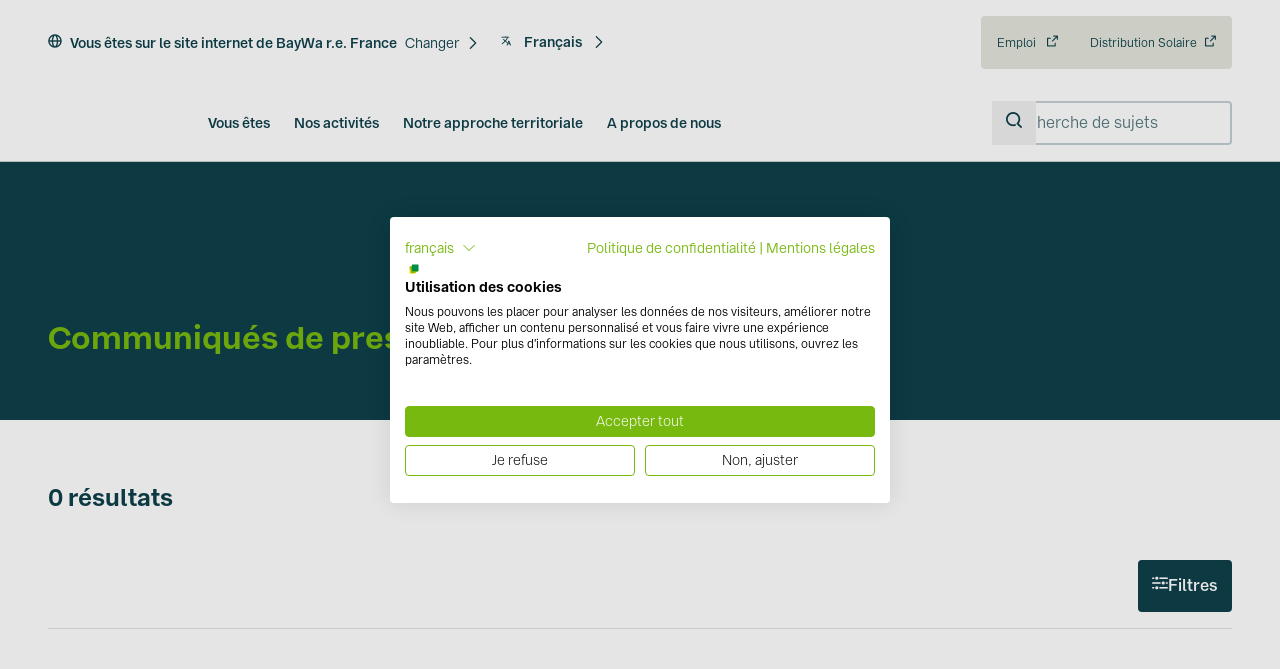

--- FILE ---
content_type: text/css
request_url: https://www.baywa-re.fr/_nuxt/default.BrumByDj.css
body_size: -183
content:
.v-enter-active,.v-leave-active{transition:opacity .2s ease-in-out}.v-enter-from,.v-leave-to{opacity:0}


--- FILE ---
content_type: text/javascript
request_url: https://www.baywa-re.fr/_nuxt/DljZrMDq.js
body_size: 4422
content:
import{aK as $e,n as U,aL as G,t as C,aM as x,D as ee,F as be,G as ge,ay as te,aN as l,aO as N,aP as I,aQ as ke,aR as q,aS as oe,r as k,aT as Ce,aU as O,aV as Y,aW as Z,R as ae,aX as le,aY as Ee,aZ as A,a_ as Te,a$ as Fe,aa as ne,b0 as _,b1 as Be,b2 as M,b3 as ue,_ as Ie,l as Q,i as se,o as H,O as L,P as W,j as K,x as J,Q as j,y as ie,I as pe,b4 as ve,ap as V,aq as De,az as Oe,aA as Me,a6 as ce,as as Ne,b5 as Ae,q as de,aD as fe,aJ as He,C as Le}from"#entry";import{n as ye,q as je,N as Ge,E as Re,d as D}from"./CibMJcoZ.js";const ze={wrapper:"relative",container:"z-50 group",trigger:"inline-flex w-full",width:"",background:"bg-white dark:bg-gray-900",shadow:"shadow-lg",rounded:"rounded-md",ring:"ring-1 ring-gray-200 dark:ring-gray-800",base:"overflow-hidden focus:outline-none relative",transition:{enterActiveClass:"transition ease-out duration-200",enterFromClass:"opacity-0 translate-y-1",enterToClass:"opacity-100 translate-y-0",leaveActiveClass:"transition ease-in duration-150",leaveFromClass:"opacity-100 translate-y-0",leaveToClass:"opacity-0 translate-y-1"},overlay:{base:"fixed inset-0 transition-opacity z-50",background:"bg-gray-200/75 dark:bg-gray-800/75",transition:{enterActiveClass:"ease-out duration-200",enterFromClass:"opacity-0",enterToClass:"opacity-100",leaveActiveClass:"ease-in duration-150",leaveFromClass:"opacity-100",leaveToClass:"opacity-0"}},popper:{strategy:"fixed"},default:{openDelay:0,closeDelay:0},arrow:$e};var Ke=(e=>(e[e.Open=0]="Open",e[e.Closed=1]="Closed",e))(Ke||{});let Pe=Symbol("PopoverContext");function re(e){let P=ne(Pe,null);if(P===null){let m=new Error(`<${e} /> is missing a parent <${he.name} /> component.`);throw Error.captureStackTrace&&Error.captureStackTrace(m,re),m}return P}let qe=Symbol("PopoverGroupContext");function me(){return ne(qe,null)}let Se=Symbol("PopoverPanelContext");function Ue(){return ne(Se,null)}let he=U({name:"Popover",inheritAttrs:!1,props:{as:{type:[Object,String],default:"div"}},setup(e,{slots:P,attrs:m,expose:T}){var h;let w=k(null);T({el:w,$el:w});let a=k(1),o=k(null),u=k(null),v=k(null),p=k(null),b=C(()=>x(w)),$=C(()=>{var t,r;if(!l(o)||!l(p))return!1;for(let z of document.querySelectorAll("body > *"))if(Number(z?.contains(l(o)))^Number(z?.contains(l(p))))return!0;let n=le(),y=n.indexOf(l(o)),E=(y+n.length-1)%n.length,B=(y+1)%n.length,R=n[E],we=n[B];return!((t=l(p))!=null&&t.contains(R))&&!((r=l(p))!=null&&r.contains(we))}),g={popoverState:a,buttonId:k(null),panelId:k(null),panel:p,button:o,isPortalled:$,beforePanelSentinel:u,afterPanelSentinel:v,togglePopover(){a.value=A(a.value,{0:1,1:0})},closePopover(){a.value!==1&&(a.value=1)},close(t){g.closePopover();let r=t?t instanceof HTMLElement?t:t.value instanceof HTMLElement?l(t):l(g.button):l(g.button);r?.focus()}};ge(Pe,g),Ee(C(()=>A(a.value,{0:q.Open,1:q.Closed})));let F={buttonId:g.buttonId,panelId:g.panelId,close(){g.closePopover()}},s=me(),c=s?.registerPopover,[S,d]=je(),f=Ge({mainTreeNodeRef:s?.mainTreeNodeRef,portals:S,defaultContainers:[o,p]});function i(){var t,r,n,y;return(y=s?.isFocusWithinPopoverGroup())!=null?y:((t=b.value)==null?void 0:t.activeElement)&&(((r=l(o))==null?void 0:r.contains(b.value.activeElement))||((n=l(p))==null?void 0:n.contains(b.value.activeElement)))}return te(()=>c?.(F)),Re((h=b.value)==null?void 0:h.defaultView,"focus",t=>{var r,n;t.target!==window&&t.target instanceof HTMLElement&&a.value===0&&(i()||o&&p&&(f.contains(t.target)||(r=l(g.beforePanelSentinel))!=null&&r.contains(t.target)||(n=l(g.afterPanelSentinel))!=null&&n.contains(t.target)||g.closePopover()))},!0),Te(f.resolveContainers,(t,r)=>{var n;g.closePopover(),Fe(r,Be.Loose)||(t.preventDefault(),(n=l(o))==null||n.focus())},C(()=>a.value===0)),()=>{let t={open:a.value===0,close:g.close};return O(ae,[O(d,{},()=>oe({theirProps:{...e,...m},ourProps:{ref:w},slot:t,slots:P,attrs:m,name:"Popover"})),O(f.MainTreeNode)])}}}),Qe=U({name:"PopoverButton",props:{as:{type:[Object,String],default:"button"},disabled:{type:[Boolean],default:!1},id:{type:String,default:null}},inheritAttrs:!1,setup(e,{attrs:P,slots:m,expose:T}){var h;let w=(h=e.id)!=null?h:`headlessui-popover-button-${G()}`,a=re("PopoverButton"),o=C(()=>x(a.button));T({el:a.button,$el:a.button}),ee(()=>{a.buttonId.value=w}),be(()=>{a.buttonId.value=null});let u=me(),v=u?.closeOthers,p=Ue(),b=C(()=>p===null?!1:p.value===a.panelId.value),$=k(null),g=`headlessui-focus-sentinel-${G()}`;b.value||te(()=>{a.button.value=l($)});let F=Ce(C(()=>({as:e.as,type:P.type})),$);function s(t){var r,n,y,E,B;if(b.value){if(a.popoverState.value===1)return;switch(t.key){case M.Space:case M.Enter:t.preventDefault(),(n=(r=t.target).click)==null||n.call(r),a.closePopover(),(y=l(a.button))==null||y.focus();break}}else switch(t.key){case M.Space:case M.Enter:t.preventDefault(),t.stopPropagation(),a.popoverState.value===1&&v?.(a.buttonId.value),a.togglePopover();break;case M.Escape:if(a.popoverState.value!==0)return v?.(a.buttonId.value);if(!l(a.button)||(E=o.value)!=null&&E.activeElement&&!((B=l(a.button))!=null&&B.contains(o.value.activeElement)))return;t.preventDefault(),t.stopPropagation(),a.closePopover();break}}function c(t){b.value||t.key===M.Space&&t.preventDefault()}function S(t){var r,n;e.disabled||(b.value?(a.closePopover(),(r=l(a.button))==null||r.focus()):(t.preventDefault(),t.stopPropagation(),a.popoverState.value===1&&v?.(a.buttonId.value),a.togglePopover(),(n=l(a.button))==null||n.focus()))}function d(t){t.preventDefault(),t.stopPropagation()}let f=ye();function i(){let t=l(a.panel);if(!t)return;function r(){A(f.value,{[D.Forwards]:()=>N(t,I.First),[D.Backwards]:()=>N(t,I.Last)})===_.Error&&N(le().filter(n=>n.dataset.headlessuiFocusGuard!=="true"),A(f.value,{[D.Forwards]:I.Next,[D.Backwards]:I.Previous}),{relativeTo:l(a.button)})}r()}return()=>{let t=a.popoverState.value===0,r={open:t},{...n}=e,y=b.value?{ref:$,type:F.value,onKeydown:s,onClick:S}:{ref:$,id:w,type:F.value,"aria-expanded":a.popoverState.value===0,"aria-controls":l(a.panel)?a.panelId.value:void 0,disabled:e.disabled?!0:void 0,onKeydown:s,onKeyup:c,onClick:S,onMousedown:d};return O(ae,[oe({ourProps:y,theirProps:{...P,...n},slot:r,attrs:P,slots:m,name:"PopoverButton"}),t&&!b.value&&a.isPortalled.value&&O(Y,{id:g,features:Z.Focusable,"data-headlessui-focus-guard":!0,as:"button",type:"button",onFocus:i})])}}}),We=U({name:"PopoverPanel",props:{as:{type:[Object,String],default:"div"},static:{type:Boolean,default:!1},unmount:{type:Boolean,default:!0},focus:{type:Boolean,default:!1},id:{type:String,default:null}},inheritAttrs:!1,setup(e,{attrs:P,slots:m,expose:T}){var h;let w=(h=e.id)!=null?h:`headlessui-popover-panel-${G()}`,{focus:a}=e,o=re("PopoverPanel"),u=C(()=>x(o.panel)),v=`headlessui-focus-sentinel-before-${G()}`,p=`headlessui-focus-sentinel-after-${G()}`;T({el:o.panel,$el:o.panel}),ee(()=>{o.panelId.value=w}),be(()=>{o.panelId.value=null}),ge(Se,o.panelId),te(()=>{var d,f;if(!a||o.popoverState.value!==0||!o.panel)return;let i=(d=u.value)==null?void 0:d.activeElement;(f=l(o.panel))!=null&&f.contains(i)||N(l(o.panel),I.First)});let b=ke(),$=C(()=>b!==null?(b.value&q.Open)===q.Open:o.popoverState.value===0);function g(d){var f,i;switch(d.key){case M.Escape:if(o.popoverState.value!==0||!l(o.panel)||u.value&&!((f=l(o.panel))!=null&&f.contains(u.value.activeElement)))return;d.preventDefault(),d.stopPropagation(),o.closePopover(),(i=l(o.button))==null||i.focus();break}}function F(d){var f,i,t,r,n;let y=d.relatedTarget;y&&l(o.panel)&&((f=l(o.panel))!=null&&f.contains(y)||(o.closePopover(),((t=(i=l(o.beforePanelSentinel))==null?void 0:i.contains)!=null&&t.call(i,y)||(n=(r=l(o.afterPanelSentinel))==null?void 0:r.contains)!=null&&n.call(r,y))&&y.focus({preventScroll:!0})))}let s=ye();function c(){let d=l(o.panel);if(!d)return;function f(){A(s.value,{[D.Forwards]:()=>{var i;N(d,I.First)===_.Error&&((i=l(o.afterPanelSentinel))==null||i.focus())},[D.Backwards]:()=>{var i;(i=l(o.button))==null||i.focus({preventScroll:!0})}})}f()}function S(){let d=l(o.panel);if(!d)return;function f(){A(s.value,{[D.Forwards]:()=>{let i=l(o.button),t=l(o.panel);if(!i)return;let r=le(),n=r.indexOf(i),y=r.slice(0,n+1),E=[...r.slice(n+1),...y];for(let B of E.slice())if(B.dataset.headlessuiFocusGuard==="true"||t!=null&&t.contains(B)){let R=E.indexOf(B);R!==-1&&E.splice(R,1)}N(E,I.First,{sorted:!1})},[D.Backwards]:()=>{var i;N(d,I.Previous)===_.Error&&((i=l(o.button))==null||i.focus())}})}f()}return()=>{let d={open:o.popoverState.value===0,close:o.close},{focus:f,...i}=e,t={ref:o.panel,id:w,onKeydown:g,onFocusout:a&&o.popoverState.value===0?F:void 0,tabIndex:-1};return oe({ourProps:t,theirProps:{...P,...i},attrs:P,slot:d,slots:{...m,default:(...r)=>{var n;return[O(ae,[$.value&&o.isPortalled.value&&O(Y,{id:v,ref:o.beforePanelSentinel,features:Z.Focusable,"data-headlessui-focus-guard":!0,as:"button",type:"button",onFocus:c}),(n=m.default)==null?void 0:n.call(m,...r),$.value&&o.isPortalled.value&&O(Y,{id:p,ref:o.afterPanelSentinel,features:Z.Focusable,"data-headlessui-focus-guard":!0,as:"button",type:"button",onFocus:S})])]}},features:ue.RenderStrategy|ue.Static,visible:$.value,name:"PopoverPanel"})}}});const X=Oe(fe.ui.strategy,fe.ui.popover,ze),Je=U({components:{HPopover:he,HPopoverButton:Qe,HPopoverPanel:We},inheritAttrs:!1,props:{mode:{type:String,default:"click",validator:e=>["click","hover"].includes(e)},open:{type:Boolean,default:void 0},disabled:{type:Boolean,default:!1},openDelay:{type:Number,default:()=>X.default.openDelay},closeDelay:{type:Number,default:()=>X.default.closeDelay},overlay:{type:Boolean,default:!1},popper:{type:Object,default:()=>({})},class:{type:[String,Object,Array],default:()=>""},ui:{type:Object,default:()=>({})}},emits:["update:open"],setup(e,{emit:P}){const{ui:m,attrs:T}=Me("popover",ce(e,"ui"),X,ce(e,"class")),h=C(()=>Ne(e.mode==="hover"?{offsetDistance:0}:{},e.popper,m.value.popper)),[w,a]=Ae(h.value),o=k(null),u=k(null);let v=null,p=null;ee(()=>{const s=o.value?.$.provides;if(!s)return;const c=Object.getOwnPropertySymbols(s);u.value=c.length&&s[c[0]],e.open&&u.value?.togglePopover()});const b=C(()=>{if(e.mode!=="hover")return{};const s=e.popper?.offsetDistance||m.value.popper?.offsetDistance||8,c=h.value.placement?.split("-")[0],S=`${s}px`;return c==="top"||c==="bottom"?{paddingTop:S,paddingBottom:S}:c==="left"||c==="right"?{paddingLeft:S,paddingRight:S}:{paddingTop:S,paddingBottom:S,paddingLeft:S,paddingRight:S}});function $(s){!s.cancelable||!u.value||e.mode==="click"||(u.value.popoverState===0?u.value.closePopover():u.value.togglePopover())}function g(){e.mode!=="hover"||!u.value||(p&&(clearTimeout(p),p=null),u.value.popoverState!==0&&(v=v||setTimeout(()=>{u.value.togglePopover&&u.value.togglePopover(),v=null},e.openDelay)))}function F(){e.mode!=="hover"||!u.value||(v&&(clearTimeout(v),v=null),u.value.popoverState!==1&&(p=p||setTimeout(()=>{u.value.closePopover&&u.value.closePopover(),p=null},e.closeDelay)))}return de(()=>e.open,(s,c)=>{u.value&&(c===void 0||s===c||(s?u.value.popoverState=0:u.value.closePopover()))}),de(()=>u.value?.popoverState,(s,c)=>{c===void 0||s===c||P("update:open",s===0)}),He(()=>Le()),{ui:m,attrs:T,popover:o,popper:h,trigger:w,container:a,containerStyle:b,onTouchStart:$,onMouseEnter:g,onMouseLeave:F}}}),Ve=["disabled"];function Xe(e,P,m,T,h,w){const a=Q("HPopoverButton"),o=Q("HPopoverPanel"),u=Q("HPopover");return H(),se(u,V({ref:"popover",class:e.ui.wrapper},e.attrs,{onMouseleave:e.onMouseLeave}),{default:L(({open:v,close:p})=>[W(a,{ref:"trigger",as:"div",disabled:e.disabled,class:j(e.ui.trigger),role:"button",onMouseenter:e.onMouseEnter,onTouchstartPassive:e.onTouchStart},{default:L(()=>[ie(e.$slots,"default",{open:v,close:p},()=>[pe("button",{disabled:e.disabled}," Open ",8,Ve)])]),_:2},1032,["disabled","class","onMouseenter","onTouchstartPassive"]),e.overlay?(H(),se(ve,V({key:0,appear:""},e.ui.overlay.transition),{default:L(()=>[v?(H(),J("div",{key:0,class:j([e.ui.overlay.base,e.ui.overlay.background])},null,2)):K("",!0)]),_:2},1040)):K("",!0),v?(H(),J("div",{key:1,ref:"container",class:j([e.ui.container,e.ui.width]),style:De(e.containerStyle),onMouseenter:P[0]||(P[0]=(...b)=>e.onMouseEnter&&e.onMouseEnter(...b))},[W(ve,V({appear:""},e.ui.transition),{default:L(()=>[pe("div",null,[e.popper.arrow?(H(),J("div",{key:0,"data-popper-arrow":"",class:j(Object.values(e.ui.arrow))},null,2)):K("",!0),W(o,{class:j([e.ui.base,e.ui.background,e.ui.ring,e.ui.rounded,e.ui.shadow]),static:""},{default:L(()=>[ie(e.$slots,"panel",{open:v,close:p})]),_:2},1032,["class"])])]),_:2},1040)],38)):K("",!0)]),_:3},16,["class","onMouseleave"])}const _e=Ie(Je,[["render",Xe]]);export{_e as _};
//# sourceMappingURL=DljZrMDq.js.map


--- FILE ---
content_type: text/javascript
request_url: https://www.baywa-re.fr/_nuxt/DdDQLAWO.js
body_size: 766
content:
import{u as h,a as _,b as L,c as k,g as P,r as b,d as w,e as u,w as C,f as A,h as I,i as B,j as M,k as g,l as R,m as T,o as x}from"#entry";import{u as $}from"./BK3ek85B.js";import"./fsPzSj0C.js";const D={__name:"[...slug]",async setup(F){let t,s;const{public:p}=h(),{slug:l}=_().params,{locale:v,t:a}=L(),o=k(),d=o.rootSlug,n=P(),m=["Records.records","NewsList.news","EventsList.event","EventsSlider.slides","NewsListSelection.news","ModalButton.records","Contacts.contacts","ContactPosition.contact","DecisionTree.contactForm","Page.topics","Page.targetGroups","Page.areas","Page.topics","Page.inheriteSettingsPage","BlogArticle.targetGroups","BlogArticle.areas","BlogArticle.topics","BlogArticle.inheriteSettingsPage","BlogArticle.category","BlogArticle.author","LocalInitiatives.country","LocalInitiatives.countries","LocalInitiativeProject.action","LocalInitiativeProject.technology","LocalCaseStudiesTechnologyFilter.values","LocalCaseStudiesRegionFilter.values","LocalCaseStudiesStateFilter.values","DecisionTreeContact.contacts","SolarCalculator.country","SolarCalculator.contact","SolarCalculator.contactForm","InTheMediaSlider.cards","InTheMedia.type","InTheMedia.medium","InTheMedia.language","InTheMedia.topics"],e=b(null),y=w(),c=l&&l.length>0?l.join("/"):"";if(c==="site-config")throw u({statusCode:404,statusMessage:a("error.page.404.title"),message:a("error.page.404.message"),fatal:!0});if(o?.stage==="production"&&y?.languages?.[o?.currentLocale]?.active===!1)throw u({statusCode:404,statusMessage:a("error.page.404.title"),message:a("error.page.404.message"),fatal:!0});let f=`${n}/${c}`.replace(/\/$/,"");d==="content-hub"&&(f=`${d}/${c}`.replace(/\/$/,""));try{const r=([t,s]=C(()=>$(f,{api:{version:p.storyblokVersion,language:v.value,resolve_relations:m,resolve_links:"url",resolve_links_level:2,resolve_assets:1},bridge:{resolveRelations:m,resolveLinks:"url",preventClicks:!0}})),t=await t,s(),t);e.value=r.story.value}catch{}if(e.value){const r=o.currentLocale===o.defaultLocale?n:o.currentLocale+"/"+n,S="/"+o.currentLocale;e.value=([t,s]=C(()=>T(e.value,p,v.value)),t=await t,s(),t),e.value=A(e.value,r,S,["url","full_slug"]);const i=I("currentStory",()=>e.value);i.value=e.value}else throw u({statusCode:404,statusMessage:a("error.page.404.title"),message:a("error.page.404.message"),fatal:!0});return(r,S)=>{const i=R("StoryblokComponent");return g(e)?(x(),B(i,{key:0,blok:g(e).content,story:g(e),page:!0},null,8,["blok","story"])):M("",!0)}}};export{D as default};
//# sourceMappingURL=DdDQLAWO.js.map


--- FILE ---
content_type: text/javascript
request_url: https://www.baywa-re.fr/_nuxt/DT9ACOlt.js
body_size: -104
content:
const o={isServiceAllowed(e){return typeof window?.CookieFirst>"u"?!1:window.CookieFirst.acceptedServices?.[e]??!1},openConsentModal(){window.CookieFirst&&window.CookieFirst.openPanel()},checkCookieFirstReady(){if(typeof window.CookieFirst<"u"){const e=new Event("cookieConsentReady");document.dispatchEvent(e)}else setTimeout(o.checkCookieFirstReady,200)}};export{o as C};
//# sourceMappingURL=DT9ACOlt.js.map


--- FILE ---
content_type: text/javascript
request_url: https://www.baywa-re.fr/_nuxt/B3H0DFc0.js
body_size: 1086
content:
import{C as $,_ as B,n as V,x as n,o as s,I as d,j as u,J as q,bl as A,ap as j,Q as t,y as f,W as b,T as m,az as N,aA as D,a6 as y,aC as F,t as h,aD as p,aG as O,aF as z}from"#entry";const G=$,J={wrapper:"relative flex items-start",container:"flex items-center h-5",base:"h-4 w-4 dark:checked:bg-current dark:checked:border-transparent dark:indeterminate:bg-current dark:indeterminate:border-transparent disabled:opacity-50 disabled:cursor-not-allowed focus:ring-0 focus:ring-transparent focus:ring-offset-transparent",form:"form-checkbox",rounded:"rounded",color:"text-{color}-500 dark:text-{color}-400",background:"bg-white dark:bg-gray-900",border:"border border-gray-300 dark:border-gray-700",ring:"focus-visible:ring-2 focus-visible:ring-{color}-500 dark:focus-visible:ring-{color}-400 focus-visible:ring-offset-2 focus-visible:ring-offset-white dark:focus-visible:ring-offset-gray-900",inner:"ms-3 flex flex-col",label:"text-sm font-medium text-gray-700 dark:text-gray-200",required:"text-sm text-red-500 dark:text-red-400",help:"text-sm text-gray-500 dark:text-gray-400",default:{color:"primary"}},v=N(p.ui.strategy,p.ui.checkbox,J),M=V({inheritAttrs:!1,props:{id:{type:String,default:()=>null},value:{type:[String,Number,Boolean,Object],default:null},modelValue:{type:[Boolean,Array],default:null},name:{type:String,default:null},disabled:{type:Boolean,default:!1},indeterminate:{type:Boolean,default:void 0},help:{type:String,default:null},label:{type:String,default:null},required:{type:Boolean,default:!1},color:{type:String,default:()=>v.default.color,validator(e){return p.ui.colors.includes(e)}},inputClass:{type:String,default:""},class:{type:[String,Object,Array],default:()=>""},ui:{type:Object,default:()=>({})}},emits:["update:modelValue","change"],setup(e,{emit:r}){const{ui:a,attrs:c}=D("checkbox",y(e,"ui"),v,y(e,"class")),{emitFormChange:g,color:l,name:o,inputId:k}=F(e),C=k.value??G(),S=h({get(){return e.modelValue},set(i){r("update:modelValue",i)}}),w=i=>{r("change",i.target.checked),g()},I=h(()=>O(z(a.value.base,a.value.form,a.value.rounded,a.value.background,a.value.border,l.value&&a.value.ring.replaceAll("{color}",l.value),l.value&&a.value.color.replaceAll("{color}",l.value)),e.inputClass));return{ui:a,attrs:c,toggle:S,inputId:C,name:o,inputClass:I,onChange:w}}}),T=["data-n-ids"],U=["id","name","required","value","disabled","indeterminate"],E=["for"];function P(e,r,a,c,g,l){return s(),n("div",{class:t(e.ui.wrapper),"data-n-ids":e.attrs["data-n-ids"]},[d("div",{class:t(e.ui.container)},[q(d("input",j({id:e.inputId,"onUpdate:modelValue":r[0]||(r[0]=o=>e.toggle=o),name:e.name,required:e.required,value:e.value,disabled:e.disabled,indeterminate:e.indeterminate,type:"checkbox",class:e.inputClass},e.attrs,{onChange:r[1]||(r[1]=(...o)=>e.onChange&&e.onChange(...o))}),null,16,U),[[A,e.toggle]])],2),e.label||e.$slots.label?(s(),n("div",{key:0,class:t(e.ui.inner)},[d("label",{for:e.inputId,class:t(e.ui.label)},[f(e.$slots,"label",{label:e.label},()=>[b(m(e.label),1)]),e.required?(s(),n("span",{key:0,class:t(e.ui.required)},"*",2)):u("",!0)],10,E),e.help||e.$slots.help?(s(),n("p",{key:0,class:t(e.ui.help)},[f(e.$slots,"help",{help:e.help},()=>[b(m(e.help),1)])],2)):u("",!0)],2)):u("",!0)],10,T)}const R=B(M,[["render",P]]);export{R as _};
//# sourceMappingURL=B3H0DFc0.js.map


--- FILE ---
content_type: text/javascript
request_url: https://www.baywa-re.fr/_nuxt/DLdW4Nqe.js
body_size: 7263
content:
import{r as D,aN as k,n as _,aL as ce,t as c,aZ as U,D as de,F as je,q as ve,ay as He,a7 as Q,bn as Ee,aS as ne,aQ as Ne,aR as le,aT as Ue,bo as We,a_ as Qe,a$ as Ge,b1 as Ke,aY as Je,aU as fe,bp as Ye,aV as Ze,bq as Xe,aW as xe,be as _e,R as Me,br as ea,bs as V,aa,bt as B,bu as ta,G as la,b2 as C,b3 as be,_ as na,i as H,o as O,O as K,x as F,j,Q as y,aI as Z,y as E,I as N,P as te,$ as Ce,T as J,ap as re,l as ua,S as ia,bh as Ie,aq as oa,W as ge,b4 as ra,az as Ae,bv as sa,bw as da,bx as ca,by as va,bz as pa,aA as me,a6 as se,b5 as fa,aB as ba,aC as ga,am as ma,bA as ya,aD as G,bB as ye,bC as ha,bD as Oa,as as Sa,aF as X,aG as Ma,bE as he,aJ as Ca,C as Ia}from"#entry";let Oe=/([\u2700-\u27BF]|[\uE000-\uF8FF]|\uD83C[\uDC00-\uDFFF]|\uD83D[\uDC00-\uDFFF]|[\u2011-\u26FF]|\uD83E[\uDD10-\uDDFF])/g;function Se(e){var v,g;let u=(v=e.innerText)!=null?v:"",s=e.cloneNode(!0);if(!(s instanceof HTMLElement))return u;let p=!1;for(let h of s.querySelectorAll('[hidden],[aria-hidden],[role="img"]'))h.remove(),p=!0;let a=p?(g=s.innerText)!=null?g:"":u;return Oe.test(a)&&(a=a.replace(Oe,"")),a}function Aa(e){let v=e.getAttribute("aria-label");if(typeof v=="string")return v.trim();let g=e.getAttribute("aria-labelledby");if(g){let u=g.split(" ").map(s=>{let p=document.getElementById(s);if(p){let a=p.getAttribute("aria-label");return typeof a=="string"?a.trim():Se(p).trim()}return null}).filter(Boolean);if(u.length>0)return u.join(", ")}return Se(e).trim()}function La(e){let v=D(""),g=D("");return()=>{let u=k(e);if(!u)return"";let s=u.innerText;if(v.value===s)return g.value;let p=Aa(u).trim().toLowerCase();return v.value=s,g.value=p,p}}function wa(e,v){return e===v}var ka=(e=>(e[e.Open=0]="Open",e[e.Closed=1]="Closed",e))(ka||{}),Va=(e=>(e[e.Single=0]="Single",e[e.Multi=1]="Multi",e))(Va||{}),$a=(e=>(e[e.Pointer=0]="Pointer",e[e.Other=1]="Other",e))($a||{});function Da(e){requestAnimationFrame(()=>requestAnimationFrame(e))}let Le=Symbol("ListboxContext");function ue(e){let v=aa(Le,null);if(v===null){let g=new Error(`<${e} /> is missing a parent <Listbox /> component.`);throw Error.captureStackTrace&&Error.captureStackTrace(g,ue),g}return v}let Ba=_({name:"Listbox",emits:{"update:modelValue":e=>!0},props:{as:{type:[Object,String],default:"template"},disabled:{type:[Boolean],default:!1},by:{type:[String,Function],default:()=>wa},horizontal:{type:[Boolean],default:!1},modelValue:{type:[Object,String,Number,Boolean],default:void 0},defaultValue:{type:[Object,String,Number,Boolean],default:void 0},form:{type:String,optional:!0},name:{type:String,optional:!0},multiple:{type:[Boolean],default:!1}},inheritAttrs:!1,setup(e,{slots:v,attrs:g,emit:u}){let s=D(1),p=D(null),a=D(null),h=D(null),m=D([]),f=D(""),i=D(null),n=D(1);function o(t=l=>l){let l=i.value!==null?m.value[i.value]:null,r=ta(t(m.value.slice()),I=>k(I.dataRef.domRef)),b=l?r.indexOf(l):null;return b===-1&&(b=null),{options:r,activeOptionIndex:b}}let L=c(()=>e.multiple?1:0),[R,S]=We(c(()=>e.modelValue),t=>u("update:modelValue",t),c(()=>e.defaultValue)),z=c(()=>R.value===void 0?U(L.value,{1:[],0:void 0}):R.value),P={listboxState:s,value:z,mode:L,compare(t,l){if(typeof e.by=="string"){let r=e.by;return t?.[r]===l?.[r]}return e.by(t,l)},orientation:c(()=>e.horizontal?"horizontal":"vertical"),labelRef:p,buttonRef:a,optionsRef:h,disabled:c(()=>e.disabled),options:m,searchQuery:f,activeOptionIndex:i,activationTrigger:n,closeListbox(){e.disabled||s.value!==1&&(s.value=1,i.value=null)},openListbox(){e.disabled||s.value!==0&&(s.value=0)},goToOption(t,l,r){if(e.disabled||s.value===1)return;let b=o(),I=ea(t===V.Specific?{focus:V.Specific,id:l}:{focus:t},{resolveItems:()=>b.options,resolveActiveIndex:()=>b.activeOptionIndex,resolveId:T=>T.id,resolveDisabled:T=>T.dataRef.disabled});f.value="",i.value=I,n.value=r??1,m.value=b.options},search(t){if(e.disabled||s.value===1)return;let l=f.value!==""?0:1;f.value+=t.toLowerCase();let r=(i.value!==null?m.value.slice(i.value+l).concat(m.value.slice(0,i.value+l)):m.value).find(I=>I.dataRef.textValue.startsWith(f.value)&&!I.dataRef.disabled),b=r?m.value.indexOf(r):-1;b===-1||b===i.value||(i.value=b,n.value=1)},clearSearch(){e.disabled||s.value!==1&&f.value!==""&&(f.value="")},registerOption(t,l){let r=o(b=>[...b,{id:t,dataRef:l}]);m.value=r.options,i.value=r.activeOptionIndex},unregisterOption(t){let l=o(r=>{let b=r.findIndex(I=>I.id===t);return b!==-1&&r.splice(b,1),r});m.value=l.options,i.value=l.activeOptionIndex,n.value=1},theirOnChange(t){e.disabled||S(t)},select(t){e.disabled||S(U(L.value,{0:()=>t,1:()=>{let l=B(P.value.value).slice(),r=B(t),b=l.findIndex(I=>P.compare(r,B(I)));return b===-1?l.push(r):l.splice(b,1),l}}))}};Qe([a,h],(t,l)=>{var r;P.closeListbox(),Ge(l,Ke.Loose)||(t.preventDefault(),(r=k(a))==null||r.focus())},c(()=>s.value===0)),la(Le,P),Je(c(()=>U(s.value,{0:le.Open,1:le.Closed})));let M=c(()=>{var t;return(t=k(a))==null?void 0:t.closest("form")});return de(()=>{ve([M],()=>{if(!M.value||e.defaultValue===void 0)return;function t(){P.theirOnChange(e.defaultValue)}return M.value.addEventListener("reset",t),()=>{var l;(l=M.value)==null||l.removeEventListener("reset",t)}},{immediate:!0})}),()=>{let{name:t,modelValue:l,disabled:r,form:b,...I}=e,T={open:s.value===0,disabled:r,value:z.value};return fe(Me,[...t!=null&&z.value!=null?Ye({[t]:z.value}).map(([Y,ie])=>fe(Ze,Xe({features:xe.Hidden,key:Y,as:"input",type:"hidden",hidden:!0,readOnly:!0,form:b,disabled:r,name:Y,value:ie}))):[],ne({ourProps:{},theirProps:{...g,..._e(I,["defaultValue","onUpdate:modelValue","horizontal","multiple","by"])},slot:T,slots:v,attrs:g,name:"Listbox"})])}}}),Ra=_({name:"ListboxButton",props:{as:{type:[Object,String],default:"button"},id:{type:String,default:null}},setup(e,{attrs:v,slots:g,expose:u}){var s;let p=(s=e.id)!=null?s:`headlessui-listbox-button-${ce()}`,a=ue("ListboxButton");u({el:a.buttonRef,$el:a.buttonRef});function h(n){switch(n.key){case C.Space:case C.Enter:case C.ArrowDown:n.preventDefault(),a.openListbox(),Q(()=>{var o;(o=k(a.optionsRef))==null||o.focus({preventScroll:!0}),a.value.value||a.goToOption(V.First)});break;case C.ArrowUp:n.preventDefault(),a.openListbox(),Q(()=>{var o;(o=k(a.optionsRef))==null||o.focus({preventScroll:!0}),a.value.value||a.goToOption(V.Last)});break}}function m(n){switch(n.key){case C.Space:n.preventDefault();break}}function f(n){a.disabled.value||(a.listboxState.value===0?(a.closeListbox(),Q(()=>{var o;return(o=k(a.buttonRef))==null?void 0:o.focus({preventScroll:!0})})):(n.preventDefault(),a.openListbox(),Da(()=>{var o;return(o=k(a.optionsRef))==null?void 0:o.focus({preventScroll:!0})})))}let i=Ue(c(()=>({as:e.as,type:v.type})),a.buttonRef);return()=>{var n,o;let L={open:a.listboxState.value===0,disabled:a.disabled.value,value:a.value.value},{...R}=e,S={ref:a.buttonRef,id:p,type:i.value,"aria-haspopup":"listbox","aria-controls":(n=k(a.optionsRef))==null?void 0:n.id,"aria-expanded":a.listboxState.value===0,"aria-labelledby":a.labelRef.value?[(o=k(a.labelRef))==null?void 0:o.id,p].join(" "):void 0,disabled:a.disabled.value===!0?!0:void 0,onKeydown:h,onKeyup:m,onClick:f};return ne({ourProps:S,theirProps:R,slot:L,attrs:v,slots:g,name:"ListboxButton"})}}}),Ta=_({name:"ListboxOptions",props:{as:{type:[Object,String],default:"ul"},static:{type:Boolean,default:!1},unmount:{type:Boolean,default:!0},id:{type:String,default:null}},setup(e,{attrs:v,slots:g,expose:u}){var s;let p=(s=e.id)!=null?s:`headlessui-listbox-options-${ce()}`,a=ue("ListboxOptions"),h=D(null);u({el:a.optionsRef,$el:a.optionsRef});function m(n){switch(h.value&&clearTimeout(h.value),n.key){case C.Space:if(a.searchQuery.value!=="")return n.preventDefault(),n.stopPropagation(),a.search(n.key);case C.Enter:if(n.preventDefault(),n.stopPropagation(),a.activeOptionIndex.value!==null){let o=a.options.value[a.activeOptionIndex.value];a.select(o.dataRef.value)}a.mode.value===0&&(a.closeListbox(),Q(()=>{var o;return(o=k(a.buttonRef))==null?void 0:o.focus({preventScroll:!0})}));break;case U(a.orientation.value,{vertical:C.ArrowDown,horizontal:C.ArrowRight}):return n.preventDefault(),n.stopPropagation(),a.goToOption(V.Next);case U(a.orientation.value,{vertical:C.ArrowUp,horizontal:C.ArrowLeft}):return n.preventDefault(),n.stopPropagation(),a.goToOption(V.Previous);case C.Home:case C.PageUp:return n.preventDefault(),n.stopPropagation(),a.goToOption(V.First);case C.End:case C.PageDown:return n.preventDefault(),n.stopPropagation(),a.goToOption(V.Last);case C.Escape:n.preventDefault(),n.stopPropagation(),a.closeListbox(),Q(()=>{var o;return(o=k(a.buttonRef))==null?void 0:o.focus({preventScroll:!0})});break;case C.Tab:n.preventDefault(),n.stopPropagation();break;default:n.key.length===1&&(a.search(n.key),h.value=setTimeout(()=>a.clearSearch(),350));break}}let f=Ne(),i=c(()=>f!==null?(f.value&le.Open)===le.Open:a.listboxState.value===0);return()=>{var n,o;let L={open:a.listboxState.value===0},{...R}=e,S={"aria-activedescendant":a.activeOptionIndex.value===null||(n=a.options.value[a.activeOptionIndex.value])==null?void 0:n.id,"aria-multiselectable":a.mode.value===1?!0:void 0,"aria-labelledby":(o=k(a.buttonRef))==null?void 0:o.id,"aria-orientation":a.orientation.value,id:p,onKeydown:m,role:"listbox",tabIndex:0,ref:a.optionsRef};return ne({ourProps:S,theirProps:R,slot:L,attrs:v,slots:g,features:be.RenderStrategy|be.Static,visible:i.value,name:"ListboxOptions"})}}}),Fa=_({name:"ListboxOption",props:{as:{type:[Object,String],default:"li"},value:{type:[Object,String,Number,Boolean]},disabled:{type:Boolean,default:!1},id:{type:String,default:null}},setup(e,{slots:v,attrs:g,expose:u}){var s;let p=(s=e.id)!=null?s:`headlessui-listbox-option-${ce()}`,a=ue("ListboxOption"),h=D(null);u({el:h,$el:h});let m=c(()=>a.activeOptionIndex.value!==null?a.options.value[a.activeOptionIndex.value].id===p:!1),f=c(()=>U(a.mode.value,{0:()=>a.compare(B(a.value.value),B(e.value)),1:()=>B(a.value.value).some(t=>a.compare(B(t),B(e.value)))})),i=c(()=>U(a.mode.value,{1:()=>{var t;let l=B(a.value.value);return((t=a.options.value.find(r=>l.some(b=>a.compare(B(b),B(r.dataRef.value)))))==null?void 0:t.id)===p},0:()=>f.value})),n=La(h),o=c(()=>({disabled:e.disabled,value:e.value,get textValue(){return n()},domRef:h}));de(()=>a.registerOption(p,o)),je(()=>a.unregisterOption(p)),de(()=>{ve([a.listboxState,f],()=>{a.listboxState.value===0&&f.value&&U(a.mode.value,{1:()=>{i.value&&a.goToOption(V.Specific,p)},0:()=>{a.goToOption(V.Specific,p)}})},{immediate:!0})}),He(()=>{a.listboxState.value===0&&m.value&&a.activationTrigger.value!==0&&Q(()=>{var t,l;return(l=(t=k(h))==null?void 0:t.scrollIntoView)==null?void 0:l.call(t,{block:"nearest"})})});function L(t){if(e.disabled)return t.preventDefault();a.select(e.value),a.mode.value===0&&(a.closeListbox(),Q(()=>{var l;return(l=k(a.buttonRef))==null?void 0:l.focus({preventScroll:!0})}))}function R(){if(e.disabled)return a.goToOption(V.Nothing);a.goToOption(V.Specific,p)}let S=Ee();function z(t){S.update(t)}function P(t){S.wasMoved(t)&&(e.disabled||m.value||a.goToOption(V.Specific,p,0))}function M(t){S.wasMoved(t)&&(e.disabled||m.value&&a.goToOption(V.Nothing))}return()=>{let{disabled:t}=e,l={active:m.value,selected:f.value,disabled:t},{value:r,disabled:b,...I}=e,T={id:p,ref:h,role:"option",tabIndex:t===!0?void 0:-1,"aria-disabled":t===!0?!0:void 0,"aria-selected":f.value,disabled:void 0,onClick:L,onFocus:R,onPointerenter:z,onMouseenter:z,onPointermove:P,onMousemove:P,onPointerleave:M,onMouseleave:M};return ne({ourProps:T,theirProps:I,slot:l,attrs:g,slots:v,name:"ListboxOption"})}}});const q=Ae(G.ui.strategy,G.ui.select,ha),x=Ae(G.ui.strategy,G.ui.selectMenu,Oa),Pa=_({components:{HCombobox:pa,HComboboxButton:va,HComboboxOptions:ca,HComboboxOption:da,HComboboxInput:sa,HListbox:Ba,HListboxButton:Ra,HListboxOptions:Ta,HListboxOption:Fa,UIcon:Ce,UAvatar:Ie},inheritAttrs:!1,props:{modelValue:{type:[String,Number,Object,Array,Boolean],default:""},query:{type:String,default:null},by:{type:String,default:void 0},options:{type:Array,default:()=>[]},id:{type:String,default:null},name:{type:String,default:null},required:{type:Boolean,default:!1},icon:{type:String,default:null},loadingIcon:{type:String,default:()=>q.default.loadingIcon},leadingIcon:{type:String,default:null},trailingIcon:{type:String,default:()=>q.default.trailingIcon},trailing:{type:Boolean,default:!1},leading:{type:Boolean,default:!1},loading:{type:Boolean,default:!1},selectedIcon:{type:String,default:()=>x.default.selectedIcon},disabled:{type:Boolean,default:!1},multiple:{type:Boolean,default:!1},searchable:{type:[Boolean,Function],default:!1},searchablePlaceholder:{type:String,default:()=>x.default.searchablePlaceholder.label},searchableLazy:{type:Boolean,default:!1},clearSearchOnClose:{type:Boolean,default:()=>x.default.clearSearchOnClose},debounce:{type:Number,default:200},creatable:{type:Boolean,default:!1},showCreateOptionWhen:{type:[String,Function],default:()=>x.default.showCreateOptionWhen},placeholder:{type:String,default:null},padded:{type:Boolean,default:!0},size:{type:String,default:null,validator(e){return Object.keys(q.size).includes(e)}},color:{type:String,default:()=>q.default.color,validator(e){return[...G.ui.colors,...Object.keys(q.color)].includes(e)}},variant:{type:String,default:()=>q.default.variant,validator(e){return[...Object.keys(q.variant),...Object.values(q.color).flatMap(v=>Object.keys(v))].includes(e)}},optionAttribute:{type:String,default:"label"},valueAttribute:{type:String,default:null},searchAttributes:{type:Array,default:null},inputTargetForm:{type:String,default:null},popper:{type:Object,default:()=>({})},selectClass:{type:String,default:null},class:{type:[String,Object,Array],default:()=>""},ui:{type:Object,default:()=>({})},uiMenu:{type:Object,default:()=>({})}},emits:["update:modelValue","update:query","open","close","change"],setup(e,{emit:v,slots:g}){const{ui:u,attrs:s}=me("select",se(e,"ui"),q,se(e,"class")),{ui:p}=me("selectMenu",se(e,"uiMenu"),x),a=c(()=>Sa({},e.popper,p.value.popper)),[h,m]=fa(a.value),f=c(()=>{if(!e.by)return;if(typeof e.by=="function")return e.by;const d=e.by;return d.indexOf(".")>0?(A,$)=>W(A,d)===W($,d):d}),{size:i,rounded:n}=ba({ui:u,props:e}),{emitFormBlur:o,emitFormChange:L,inputId:R,color:S,size:z,name:P}=ga(e,q),M=c(()=>i.value??z.value),t=D(""),l=c({get(){return e.query??t.value},set(d){t.value=d,v("update:query",d)}}),r=c(()=>{function d(A,$){return f.value&&typeof f.value!="function"&&pe(A)&&pe($)?he(A[f.value],$[f.value]):he(A,$)}function w(A){return e.valueAttribute?W(A,e.valueAttribute):A}if(e.multiple){const A=e.modelValue;return!Array.isArray(A)||!A.length?[]:ee.value.filter($=>{const qe=w($);return A.some(ze=>d(ze,qe))})}return ee.value.find(A=>{const $=w(A);return d($,B(e.modelValue))})??e.modelValue}),b=c(()=>e.modelValue?Array.isArray(e.modelValue)&&e.modelValue.length?`${e.modelValue.length} selected`:["string","number"].includes(typeof e.modelValue)?e.valueAttribute?W(r.value,e.optionAttribute):e.modelValue:W(e.modelValue,e.optionAttribute):null),I=c(()=>{const d=u.value.color?.[S.value]?.[e.variant]||u.value.variant[e.variant];return Ma(X(u.value.base,p.value.select,n.value,u.value.size[M.value],u.value.gap[M.value],e.padded?u.value.padding[M.value]:"p-0",d?.replaceAll("{color}",S.value),(T.value||g.leading)&&u.value.leading.padding[M.value],(Y.value||g.trailing)&&u.value.trailing.padding[M.value]),e.placeholder&&(!e.modelValue||Array.isArray(e.modelValue)&&!e.modelValue.length)&&u.value.placeholder,e.selectClass)}),T=c(()=>e.icon&&e.leading||e.icon&&!e.trailing||e.loading&&!e.trailing||e.leadingIcon),Y=c(()=>e.icon&&e.trailing||e.loading&&e.trailing||e.trailingIcon),ie=c(()=>e.loading?e.loadingIcon:e.leadingIcon||e.icon),we=c(()=>e.loading&&!T.value?e.loadingIcon:e.trailingIcon||e.icon),ke=c(()=>X(u.value.icon.leading.wrapper,u.value.icon.leading.pointer,u.value.icon.leading.padding[M.value])),Ve=c(()=>X(u.value.icon.base,S.value&&G.ui.colors.includes(S.value)&&u.value.icon.color.replaceAll("{color}",S.value),u.value.icon.size[M.value],e.loading&&u.value.icon.loading)),$e=c(()=>X(u.value.icon.trailing.wrapper,u.value.icon.trailing.pointer,u.value.icon.trailing.padding[M.value])),De=c(()=>X(u.value.icon.base,S.value&&G.ui.colors.includes(S.value)&&u.value.icon.color.replaceAll("{color}",S.value),u.value.icon.size[M.value],e.loading&&!T.value&&u.value.icon.loading)),oe=e.searchable&&typeof e.searchable=="function"?ma(e.searchable,e.debounce):void 0,ee=ya(async()=>oe?await oe(l.value):e.options||[],[],{lazy:e.searchableLazy});function Be(d){return d.replace(/[.*+?^${}()|[\]\\]/g,w=>`\\${w}`)}function W(d,w){return ye(d,w)}function pe(d){return!Array.isArray(d)&&d!==null&&typeof d=="object"}const ae=c(()=>{if(!l.value||oe)return ee.value;const d=Be(l.value);return ee.value.filter(w=>(e.searchAttributes?.length?e.searchAttributes:[e.optionAttribute]).some(A=>{if(["string","number"].includes(typeof w))return String(w).search(new RegExp(d,"i"))!==-1;const $=ye(w,A);return $!=null&&String($).search(new RegExp(d,"i"))!==-1}))}),Re=c(()=>l.value===""||e.showCreateOptionWhen==="empty"&&ae.value.length||e.showCreateOptionWhen==="always"&&ae.value.find(w=>["string","number"].includes(typeof w)?w===l.value:W(w,e.optionAttribute)===l.value)||typeof e.showCreateOptionWhen=="function"&&!e.showCreateOptionWhen(l.value,ae.value)?null:["string","number"].includes(typeof e.modelValue)?l.value:{[e.optionAttribute]:l.value});function Te(){e.clearSearchOnClose&&(l.value="")}ve(m,d=>{d?v("open"):(Te(),v("close"),o())});function Fe(d){B(e.modelValue)!==d&&(v("update:modelValue",d),v("change",d),L())}function Pe(d){l.value=d.target.value}return Ca(()=>Ia()),{ui:u,uiMenu:p,attrs:s,name:P,inputId:R,popper:a,trigger:h,container:m,selected:r,label:b,accessor:W,isLeading:T,isTrailing:Y,selectClass:I,leadingIconName:ie,leadingIconClass:Ve,leadingWrapperIconClass:ke,trailingIconName:we,trailingIconClass:De,trailingWrapperIconClass:$e,filteredOptions:ae,createOption:Re,query:l,onUpdate:Fe,onQueryChange:Pe,by:f}}}),qa=["value","required","form"],za=["id","disabled"],ja={class:"truncate"};function Ha(e,v,g,u,s,p){const a=Ce,h=ua("HComboboxInput"),m=Ie;return O(),H(Z(e.searchable?"HCombobox":"HListbox"),{by:e.by,name:e.name,"model-value":e.multiple?Array.isArray(e.modelValue)?e.modelValue:[]:e.modelValue,multiple:e.multiple,disabled:e.disabled,as:"div",class:y(e.ui.wrapper),"onUpdate:modelValue":e.onUpdate},{default:K(({open:f})=>[e.required?(O(),F("input",{key:0,value:e.modelValue,required:e.required,class:y(e.uiMenu.required),form:e.inputTargetForm,tabindex:"-1","aria-hidden":"true"},null,10,qa)):j("",!0),(O(),H(Z(e.searchable?"HComboboxButton":"HListboxButton"),{ref:"trigger",as:"div",role:"button",class:y(e.uiMenu.trigger)},{default:K(()=>[E(e.$slots,"default",{open:f,disabled:e.disabled,loading:e.loading},()=>[N("button",re({id:e.inputId,class:e.selectClass,disabled:e.disabled,type:"button"},e.attrs),[e.isLeading&&e.leadingIconName||e.$slots.leading?(O(),F("span",{key:0,class:y(e.leadingWrapperIconClass)},[E(e.$slots,"leading",{selected:e.selected,disabled:e.disabled,loading:e.loading},()=>[te(a,{name:e.leadingIconName,class:y(e.leadingIconClass)},null,8,["name","class"])])],2)):j("",!0),E(e.$slots,"label",{selected:e.selected},()=>[e.label?(O(),F("span",{key:0,class:y(e.uiMenu.label)},J(e.label),3)):(O(),F("span",{key:1,class:y(e.uiMenu.label)},J(e.placeholder||" "),3))]),e.isTrailing&&e.trailingIconName||e.$slots.trailing?(O(),F("span",{key:1,class:y(e.trailingWrapperIconClass)},[E(e.$slots,"trailing",{selected:e.selected,disabled:e.disabled,loading:e.loading},()=>[te(a,{name:e.trailingIconName,class:y(e.trailingIconClass),"aria-hidden":"true"},null,8,["name","class"])])],2)):j("",!0)],16,za)])]),_:2},1032,["class"])),f?(O(),F("div",{key:1,ref:"container",class:y([e.uiMenu.container,e.uiMenu.width])},[te(ra,re({appear:""},e.uiMenu.transition),{default:K(()=>[N("div",null,[e.popper.arrow?(O(),F("div",{key:0,"data-popper-arrow":"",class:y(Object.values(e.uiMenu.arrow))},null,2)):j("",!0),(O(),H(Z(e.searchable?"HComboboxOptions":"HListboxOptions"),{static:"",class:y([e.uiMenu.base,e.uiMenu.ring,e.uiMenu.rounded,e.uiMenu.shadow,e.uiMenu.background,e.uiMenu.padding,e.uiMenu.height])},{default:K(()=>[e.searchable?(O(),H(h,{key:0,"display-value":()=>e.query,name:"q",placeholder:e.searchablePlaceholder,autofocus:"",autocomplete:"off",class:y(e.uiMenu.input),onChange:e.onQueryChange},null,8,["display-value","placeholder","class","onChange"])):j("",!0),(O(!0),F(Me,null,ia(e.filteredOptions,(i,n)=>(O(),H(Z(e.searchable?"HComboboxOption":"HListboxOption"),{key:n,as:"template",value:e.valueAttribute?e.accessor(i,e.valueAttribute):i,disabled:i.disabled},{default:K(({active:o,selected:L,disabled:R})=>[N("li",{class:y([e.uiMenu.option.base,e.uiMenu.option.rounded,e.uiMenu.option.padding,e.uiMenu.option.size,e.uiMenu.option.color,o?e.uiMenu.option.active:e.uiMenu.option.inactive,L&&e.uiMenu.option.selected,R&&e.uiMenu.option.disabled])},[N("div",{class:y(e.uiMenu.option.container)},[E(e.$slots,"option",{option:i,active:o,selected:L},()=>[i.icon?(O(),H(a,{key:0,name:i.icon,class:y([e.uiMenu.option.icon.base,o?e.uiMenu.option.icon.active:e.uiMenu.option.icon.inactive,i.iconClass]),"aria-hidden":"true"},null,8,["name","class"])):i.avatar?(O(),H(m,re({key:1,ref_for:!0},{size:e.uiMenu.option.avatar.size,...i.avatar},{class:e.uiMenu.option.avatar.base,"aria-hidden":"true"}),null,16,["class"])):i.chip?(O(),F("span",{key:2,class:y(e.uiMenu.option.chip.base),style:oa({background:`#${i.chip}`})},null,6)):j("",!0),N("span",ja,J(["string","number"].includes(typeof i)?i:e.accessor(i,e.optionAttribute)),1)])],2),L?(O(),F("span",{key:0,class:y([e.uiMenu.option.selectedIcon.wrapper,e.uiMenu.option.selectedIcon.padding])},[te(a,{name:e.selectedIcon,class:y(e.uiMenu.option.selectedIcon.base),"aria-hidden":"true"},null,8,["name","class"])],2)):j("",!0)],2)]),_:2},1032,["value","disabled"]))),128)),e.creatable&&e.createOption?(O(),H(Z(e.searchable?"HComboboxOption":"HListboxOption"),{key:1,value:e.createOption,as:"template"},{default:K(({active:i,selected:n})=>[N("li",{class:y([e.uiMenu.option.base,e.uiMenu.option.rounded,e.uiMenu.option.padding,e.uiMenu.option.size,e.uiMenu.option.color,i?e.uiMenu.option.active:e.uiMenu.option.inactive])},[N("div",{class:y(e.uiMenu.option.container)},[E(e.$slots,"option-create",{option:e.createOption,active:i,selected:n},()=>[N("span",{class:y(e.uiMenu.option.create)},'Create "'+J(typeof e.createOption=="string"?e.createOption:e.accessor(e.createOption,e.optionAttribute))+'"',3)])],2)],2)]),_:3},8,["value"])):e.searchable&&e.query&&!e.filteredOptions?.length?(O(),F("p",{key:2,class:y(e.uiMenu.option.empty)},[E(e.$slots,"option-empty",{query:e.query},()=>[ge(J(e.uiMenu.default.optionEmpty.label.replace("{query}",e.query)),1)])],2)):e.filteredOptions?.length?j("",!0):(O(),F("p",{key:3,class:y(e.uiMenu.empty)},[E(e.$slots,"empty",{query:e.query},()=>[ge(J(e.uiMenu.default.empty.label),1)])],2))]),_:3},8,["class"]))])]),_:3},16)],2)):j("",!0)]),_:3},8,["by","name","model-value","multiple","disabled","class","onUpdate:modelValue"])}const Na=na(Pa,[["render",Ha]]);export{Na as _};
//# sourceMappingURL=DLdW4Nqe.js.map


--- FILE ---
content_type: text/javascript
request_url: https://www.baywa-re.fr/_nuxt/CnQ6ERSH.js
body_size: 39
content:
import{i}from"./4Vaq4ulP.js";const a=(e,t,n,c)=>{let o=t?l(e):s(e);typeof c<"u"&&(o=o+c),window.scrollTo({behavior:n,top:o})},s=e=>{const t=i("(min-width: 1024px)"),n=r(),c=h(),o=t?-83:0;return document.querySelector(e).getBoundingClientRect().top+window.scrollY-n-c-o},r=()=>{const e=document.querySelector("header");return e?e.offsetHeight:0},h=()=>{const e=document.querySelector(".cp-anchor-menu");return e?e.offsetHeight:0},l=e=>{const t=r();return e.value.getBoundingClientRect().top+window.scrollY-t};export{a as s};
//# sourceMappingURL=CnQ6ERSH.js.map


--- FILE ---
content_type: text/javascript
request_url: https://www.baywa-re.fr/_nuxt/BGwOimvC.js
body_size: 598
content:
import{n as w,b as g,r as h,t as k,x as m,W as j,i as y,j as B,T as i,k as r,O as v,ar as C,o as d,P as I,I as b,Q as l,X as L,R as N,S,h as T}from"#entry";import{_ as U}from"./DljZrMDq.js";const V={class:"cp-career-job-locations-dropdown-wrapper"},J=w({__name:"CareerJobLocationsDropdown",props:{locations:{},variant:{}},setup(o){const{t:u}=g(),c=o,p={background:"background-primary",rounded:"rounded",shadow:"shadow-none",ring:"ring-primary-200 dark:ring-primary-200",base:"text-base font-normal px-4"},s=h(!1),t=c.locations[0]??"",e=k(()=>{let n=c.locations;return n.length<1?[]:n.slice(1)});return(n,a)=>{const _=L,x=U;return d(),m("div",V,[j(i(r(t))+" ",1),r(e).length>0?(d(),y(x,{key:0,open:r(s),"onUpdate:open":a[0]||(a[0]=f=>C(s)?s.value=f:null),class:"cp-career-job-locations-dropdown",ui:p},{panel:v(()=>[(d(!0),m(N,null,S(r(e),f=>(d(),m("div",{class:l(["cp-career-job-locations-dropdown-items",[o.variant==="card"&&"card"]])},i(f),3))),256))]),default:v(()=>[I(_,{color:"tertiary",class:l([o.variant==="card"&&"card"])},{default:v(()=>[b("p",{class:l(["cp-career-job-locations-dropdown-label",[o.variant==="card"&&"card"]])}," + "+i(r(e).length)+" "+i(r(u)("components.career.job-locations-dropdown.number-label-suffix")),3),b("div",{class:l(["icon icon-arrow-head-down",[r(s)&&"popper-open"]])},null,2)]),_:1},8,["class"])]),_:1},8,["open"])):B("",!0)])}}});function O(){const o=T("notifications",()=>[]);function u(t){const e={id:new Date().getTime().toString(),...t};return o.value.findIndex(a=>a.id===e.id)===-1&&o.value.push(e),e}function c(t){o.value=o.value.filter(e=>e.id!==t)}function p(t,e){const n=o.value.findIndex(a=>a.id===t);if(n!==-1){const a=o.value[n];o.value.splice(n,1,{...a,...e})}}function s(){o.value=[]}return{add:u,remove:c,update:p,clear:s}}export{J as _,O as u};
//# sourceMappingURL=BGwOimvC.js.map


--- FILE ---
content_type: text/javascript
request_url: https://www.baywa-re.fr/_nuxt/_L9pJyAY.js
body_size: 1147
content:
import{h as w,S as k,G as T,Y as B}from"./DPW7VqOE.js";import{_ as A,n as D,i as m,o as h,O as r,P as p,j as V,l,ap as f,I as z,Q as y,y as F,aA as H,a6 as b,t as c,az as O,aD as C,aJ as P,C as S}from"#entry";const $={wrapper:"fixed inset-0 flex z-50",overlay:{base:"fixed inset-0 transition-opacity",background:"bg-gray-200/75 dark:bg-gray-800/75",transition:{enter:"ease-in-out duration-500",enterFrom:"opacity-0",enterTo:"opacity-100",leave:"ease-in-out duration-500",leaveFrom:"opacity-100",leaveTo:"opacity-0"}},base:"relative flex-1 flex flex-col w-full focus:outline-none",background:"bg-white dark:bg-gray-900",ring:"",rounded:"",padding:"",shadow:"shadow-xl",width:"w-screen max-w-md",height:"h-screen max-h-96",translate:{base:"translate-x-0",left:"-translate-x-full rtl:translate-x-full",right:"translate-x-full rtl:-translate-x-full",top:"-translate-y-full",bottom:"translate-y-full"},transition:{enter:"transform transition ease-in-out duration-300",leave:"transform transition ease-in-out duration-200"}},j=O(C.ui.strategy,C.ui.slideover,$),L=D({components:{HDialog:B,HDialogPanel:T,TransitionRoot:k,TransitionChild:w},inheritAttrs:!1,props:{modelValue:{type:Boolean,default:!1},appear:{type:Boolean,default:!1},side:{type:String,default:"right",validator:e=>["left","right","top","bottom"].includes(e)},overlay:{type:Boolean,default:!0},transition:{type:Boolean,default:!0},preventClose:{type:Boolean,default:!1},class:{type:[String,Object,Array],default:()=>""},ui:{type:Object,default:()=>({})}},emits:["update:modelValue","close","close-prevented","after-leave"],setup(e,{emit:s}){const{ui:a,attrs:v}=H("slideover",b(e,"ui"),j,b(e,"class")),i=c({get(){return e.modelValue},set(t){s("update:modelValue",t)}}),g=c(()=>{if(!e.transition)return{};let t,o;switch(e.side){case"left":t=a.value.translate.left,o=a.value.translate.left;break;case"right":t=a.value.translate.right,o=a.value.translate.right;break;case"top":t=a.value.translate.top,o=a.value.translate.top;break;case"bottom":t=a.value.translate.bottom,o=a.value.translate.bottom;break;default:t=a.value.translate.right,o=a.value.translate.right}return{...a.value.transition,enterFrom:t,enterTo:a.value.translate.base,leaveFrom:a.value.translate.base,leaveTo:o}}),n=c(()=>{switch(e.side){case"left":return"horizontal";case"right":return"horizontal";case"top":return"vertical";case"bottom":return"vertical";default:return"right"}});function u(t){if(e.preventClose){s("close-prevented");return}i.value=t,s("close")}const d=()=>{s("after-leave")};return P(()=>S()),{ui:a,attrs:v,isOpen:i,transitionClass:g,sideType:n,onAfterLeave:d,close:u}}});function R(e,s,a,v,i,g){const n=l("TransitionChild"),u=l("HDialogPanel"),d=l("HDialog"),t=l("TransitionRoot");return h(),m(t,{as:"template",appear:e.appear,show:e.isOpen,onAfterLeave:e.onAfterLeave},{default:r(()=>[p(d,f({class:[e.ui.wrapper,{"justify-end":e.side==="right"},{"items-end":e.side==="bottom"}]},e.attrs,{onClose:e.close}),{default:r(()=>[e.overlay?(h(),m(n,f({key:0,as:"template",appear:e.appear},e.ui.overlay.transition,{class:e.ui.overlay.transition.enterFrom}),{default:r(()=>[z("div",{class:y([e.ui.overlay.base,e.ui.overlay.background])},null,2)]),_:1},16,["appear","class"])):V("",!0),p(n,f({as:"template",appear:e.appear},e.transitionClass,{class:e.transitionClass.enterFrom}),{default:r(()=>[p(u,{class:y([e.ui.base,e.sideType==="horizontal"?[e.ui.width,"h-full"]:[e.ui.height,"w-full"],e.ui.background,e.ui.ring,e.ui.rounded,e.ui.padding,e.ui.shadow])},{default:r(()=>[F(e.$slots,"default")]),_:3},8,["class"])]),_:3},16,["appear","class"])]),_:3},16,["class","onClose"])]),_:3},8,["appear","show","onAfterLeave"])}const G=A(L,[["render",R]]);export{G as _};
//# sourceMappingURL=_L9pJyAY.js.map


--- FILE ---
content_type: text/javascript
request_url: https://www.baywa-re.fr/_nuxt/D11cr-GE.js
body_size: 1180
content:
import{_ as P}from"./Qet4LspV.js";import{_ as R}from"./B9fq1w5t.js";import{n as N,c as $,bO as M,r as z,J as h,j as s,k as e,U as F,i as l,O as i,a0 as B,o,x as c,I as r,T as m,ak as _,S as D,W as y,R as f,P as b,bX as k,al as E,bP as S}from"#entry";import{_ as A}from"./C3Ue-jKn.js";import{f as U}from"./D7byTObD.js";const V={key:0,class:"sb-news-list-date"},W=["innerHTML"],j={class:"sb-card-text text-sm"},O=["innerHTML"],J={class:"sb-news-list-card-tags"},Z=N({__name:"NewsCard",props:{blok:{}},setup(v){const p=$(),I=p?.currentLocale?.slice(0,2),L=M(),t=z(v.blok),T=(a,n)=>{H(n,a),L.push({path:a})},H=(a,n)=>{const d={host:window.location.host,path:window.location.pathname,eventTitle:a,eventLink:`${window.location.protocol}//${window.location.host}${n}`};B("readNews","News","click on news to open news detail","",d)};return(a,n)=>{const d=P,w=R,x=E,C=A,u=F("editable");return e(t)?h((o(),l(C,{class:"sb-news-list-card",key:e(t).uuid,ui:{base:"text-primary relative p-0 flex flex-col col-span-1",background:"bg-white",ring:"ring-0",rounded:"rounded border-2 border-primary-200",shadow:"shadow-none",divide:"divide-none",header:{base:"sb-card-header relative aspect-16/9 bg-gray-100",padding:"p-0 sm:px-0"},body:{base:"sb-card-body",padding:"p-4 md:p-6"},footer:{base:"sb-card-footer mt-auto flex justify-end",padding:"p-4 md:p-6"}},onClick:n[0]||(n[0]=g=>T(`/${e(p).currentLocale}/news/${("getLastPartFromPath"in a?a.getLastPartFromPath:e(k))(e(t).full_slug)}`,("stripTagsAndEntities"in a?a.stripTagsAndEntities:e(S))(("renderRichTextHelper"in a?a.renderRichTextHelper:e(_))(e(t).content.title))))},{header:i(()=>[b(d,{class:"sb-news-list-card-category",color:"gray",size:"md"},{default:i(()=>[y(m(e(t).content.category.content.title),1)]),_:1}),e(t)?.content?.headerImage[0]?.component=="StoryblokImage"?(o(),c(f,{key:0},[e(t)?.content?.headerImage[0]?h((o(),l(w,{key:0,src:e(t)?.content?.headerImage[0].image.filename,alt:e(t)?.content?.headerImage[0].image.alt,title:e(t)?.content?.headerImage[0].image.title,densities:"x1",modifiers:{aspectRatioWidth:16,aspectRatioHeight:9},sizes:"sm:100vw",provider:"storyblok",loading:"lazy"},null,8,["src","alt","title"])),[[u,e(t)?.content?.headerImage[0]]]):s("",!0)],64)):s("",!0),e(t)?.content?.headerImage[0]?.component=="AdmiralCloudImage"?(o(),c(f,{key:1},[e(t)?.content?.headerImage[0]?h((o(),l(w,{key:0,src:e(t)?.content?.headerImage[0].admiralCloudImageUuid,alt:e(t)?.content?.headerImage[0].altText,title:e(t)?.content?.headerImage[0].title,densities:"x1",modifiers:{...e(t)?.content?.headerImage[0]?.admiralCloudImageSettings,aspectRatioWidth:16,aspectRatioHeight:9},sizes:"sm:100vw",provider:"admiralCloud",loading:"lazy"},null,8,["src","alt","title","modifiers"])),[[u,e(t)?.content?.headerImage[0]]]):s("",!0)],64)):s("",!0)]),footer:i(()=>[b(x,{class:"cta-link no-border",to:`/${e(p).currentLocale}/news/${("getLastPartFromPath"in a?a.getLastPartFromPath:e(k))(e(t)?.full_slug)}`},{default:i(()=>[r("span",null,m(a.$t("components.news.more")),1),n[1]||(n[1]=r("div",{class:"icon icon-arrow-head-right"},null,-1))]),_:1},8,["to"])]),default:i(()=>[e(t)?.content?.date?(o(),c("div",V,m(e(U)(e(t)?.content?.date,"dd. MMMM yyyy","yyyy-MM-dd HH:mm",e(I))),1)):s("",!0),r("h5",null,[r("div",{innerHTML:("renderRichTextHelper"in a?a.renderRichTextHelper:e(_))(e(t).content?.title)},null,8,W)]),r("div",j,[r("div",{innerHTML:("renderRichTextHelper"in a?a.renderRichTextHelper:e(_))(e(t).content?.teaser)},null,8,O)]),r("div",J,[(o(!0),c(f,null,D(e(t).content?.technologies,g=>(o(),l(d,{key:g.uuid,color:"gray",size:"md"},{default:i(()=>[y(m(g.content.name),1)]),_:2},1024))),128))])]),_:1})),[[u,e(t)]]):s("",!0)}}});export{Z as _};
//# sourceMappingURL=D11cr-GE.js.map


--- FILE ---
content_type: text/javascript
request_url: https://www.baywa-re.fr/_nuxt/BRE8EYPu.js
body_size: 997
content:
import{h as b,S as T,G as k,Y as B}from"./DPW7VqOE.js";import{_ as A,n as D,i as y,o as g,O as o,P as p,j as V,I as d,l as n,ap as c,Q as r,y as F,aA as H,a6 as v,t as h,az as O,aD as C,aJ as P,C as $}from"#entry";const j={wrapper:"relative z-50",inner:"fixed inset-0 overflow-y-auto",container:"flex min-h-full items-end sm:items-center justify-center text-center",padding:"p-4 sm:p-0",margin:"sm:my-8",base:"relative text-left rtl:text-right flex flex-col",overlay:{base:"fixed inset-0 transition-opacity",background:"bg-gray-200/75 dark:bg-gray-800/75",transition:{enter:"ease-out duration-300",enterFrom:"opacity-0",enterTo:"opacity-100",leave:"ease-in duration-200",leaveFrom:"opacity-100",leaveTo:"opacity-0"}},background:"bg-white dark:bg-gray-900",ring:"",rounded:"rounded-lg",shadow:"shadow-xl",width:"w-full sm:max-w-lg",height:"",fullscreen:"w-screen h-screen",transition:{enter:"ease-out duration-300",enterFrom:"opacity-0 translate-y-4 sm:translate-y-0 sm:scale-95",enterTo:"opacity-100 translate-y-0 sm:scale-100",leave:"ease-in duration-200",leaveFrom:"opacity-100 translate-y-0 sm:scale-100",leaveTo:"opacity-0 translate-y-4 sm:translate-y-0 sm:scale-95"}},L=O(C.ui.strategy,C.ui.modal,j),R=D({components:{HDialog:B,HDialogPanel:k,TransitionRoot:T,TransitionChild:b},inheritAttrs:!1,props:{modelValue:{type:Boolean,default:!1},appear:{type:Boolean,default:!1},overlay:{type:Boolean,default:!0},transition:{type:Boolean,default:!0},preventClose:{type:Boolean,default:!1},fullscreen:{type:Boolean,default:!1},class:{type:[String,Object,Array],default:()=>""},ui:{type:Object,default:()=>({})}},emits:["update:modelValue","close","close-prevented","after-leave"],setup(e,{emit:a}){const{ui:l,attrs:f}=H("modal",v(e,"ui"),L,v(e,"class")),i=h({get(){return e.modelValue},set(s){a("update:modelValue",s)}}),m=h(()=>e.transition?{...l.value.transition}:{});function t(s){if(e.preventClose){a("close-prevented");return}i.value=s,a("close")}const u=()=>{a("after-leave")};return P(()=>$()),{ui:l,attrs:f,isOpen:i,transitionClass:m,onAfterLeave:u,close:t}}});function S(e,a,l,f,i,m){const t=n("TransitionChild"),u=n("HDialogPanel"),s=n("HDialog"),w=n("TransitionRoot");return g(),y(w,{appear:e.appear,show:e.isOpen,as:"template",onAfterLeave:e.onAfterLeave},{default:o(()=>[p(s,c({class:e.ui.wrapper},e.attrs,{onClose:e.close}),{default:o(()=>[e.overlay?(g(),y(t,c({key:0,as:"template",appear:e.appear},e.ui.overlay.transition,{class:e.ui.overlay.transition.enterFrom}),{default:o(()=>[d("div",{class:r([e.ui.overlay.base,e.ui.overlay.background])},null,2)]),_:1},16,["appear","class"])):V("",!0),d("div",{class:r(e.ui.inner)},[d("div",{class:r([e.ui.container,!e.fullscreen&&e.ui.padding])},[p(t,c({as:"template",appear:e.appear},e.transitionClass,{class:e.transitionClass.enterFrom}),{default:o(()=>[p(u,{class:r([e.ui.base,e.ui.background,e.ui.ring,e.ui.shadow,e.fullscreen?e.ui.fullscreen:[e.ui.width,e.ui.height,e.ui.rounded,e.ui.margin]])},{default:o(()=>[F(e.$slots,"default")]),_:3},8,["class"])]),_:3},16,["appear","class"])],2)],2)]),_:3},16,["class","onClose"])]),_:3},8,["appear","show","onAfterLeave"])}const N=A(R,[["render",S]]);export{N as _};
//# sourceMappingURL=BRE8EYPu.js.map


--- FILE ---
content_type: text/javascript
request_url: https://www.baywa-re.fr/_nuxt/DWYwYJXc.js
body_size: 704
content:
import{_ as x,a as L}from"./OgrPDszJ.js";import{_ as M}from"./BVemXMhg.js";import{_ as $}from"./B7HFkd5o.js";import{u as D}from"./3xr3dlxR.js";import{a as F}from"./pEAnZQbG.js";import{n as N,h as A,D as P,p as J,x as n,j as d,I as O,R as i,S as C,P as p,i as v,k as T,o as e,J as B,l as j,U as q}from"#entry";import{s as w}from"./Dq3J2VoF.js";import"./DEokq6nb.js";import"./DLdW4Nqe.js";import"./CGcD4_C_.js";import"./BvCNddl_.js";import"./B2yLtM8A.js";import"./Dfm5-aj0.js";import"./DP_eKEhK.js";import"./BjwieQF0.js";import"./CclMYNiT.js";import"./C3Ue-jKn.js";import"./BRE8EYPu.js";import"./DPW7VqOE.js";import"./CibMJcoZ.js";import"./CXCZvz6C.js";import"./4Vaq4ulP.js";import"./DITiuYDx.js";const H={key:0,class:"stage"},R={class:"base-container"},dt=N({__name:"Page",props:{blok:{},story:{},page:{type:Boolean,default:!1}},setup(o){const _=o,f=A("anchorItems"),r=A("anchorElements"),k=D(),S=F(),c=t=>!!(t.anchorItem?.length>0&&t.anchorItem[0].anchorLabel&&t.anchorItem[0].anchorValue),y=t=>c(t)?t.anchorItem[0].anchorValue:null,g=t=>c(t)?t.anchorItem[0].anchorLabel:null,V=()=>{let t=0;r.value=[],f.value=[],r.value=document.querySelectorAll('[data-anchor="true"]'),r.value.length>0&&r.value.forEach(s=>{const l=t,u=s.getAttribute("data-anchor-value"),m=s.getAttribute("data-anchor-label"),h=s.getAttribute("data-anchor-component");f.value.push({index:l,value:u,label:m,component:h}),t++})};return _.page===!0&&(P(()=>{k.emit("onPageMounted"),V()}),J(w(_.story))),(t,s)=>{const l=j("StoryblokComponent"),u=x,m=L,h=M,E=$,b=q("editable");return e(),n(i,null,[o.blok.stage?.length>0?(e(),n("div",H,[(e(!0),n(i,null,C(o.blok.stage,a=>B((e(),v(l,{key:a._uid,blok:a,story:o.story,"data-anchor":c(a),"data-anchor-value":y(a),"data-anchor-label":g(a)},null,8,["blok","story","data-anchor","data-anchor-value","data-anchor-label"])),[[b,a]])),128))])):d("",!0),O("div",R,[(e(!0),n(i,null,C(o.blok.content,a=>B((e(),v(l,{key:a._uid,blok:a,story:o.story,"data-anchor":c(a),"data-anchor-value":y(a),"data-anchor-label":g(a)},null,8,["blok","story","data-anchor","data-anchor-value","data-anchor-label"])),[[b,a]])),128))]),o.page?(e(),n(i,{key:1},[p(u,{story:o.story,modal:!0},null,8,["story"]),p(m),T(S)?(e(),v(h,{key:0})):d("",!0),p(E)],64)):d("",!0)],64)}}});export{dt as default};
//# sourceMappingURL=DWYwYJXc.js.map


--- FILE ---
content_type: text/javascript
request_url: https://www.baywa-re.fr/_nuxt/DEokq6nb.js
body_size: 1297
content:
import{_ as M,n as I,x as i,o,I as $,y as l,j as a,i as c,Q as r,ap as d,W as b,T as w,R as h,S as B,B as f,az as N,X as A,bh as O,$ as j,aA as V,a6 as D,t as F,aG as C,aF as R,aD as k}from"#entry";const T={wrapper:"w-full relative overflow-hidden",inner:"w-0 flex-1",title:"text-sm font-medium",description:"mt-1 text-sm leading-4 opacity-90",descriptionOnly:"mt-0 leading-5",actions:"flex items-center gap-2 mt-3 flex-shrink-0",shadow:"",rounded:"rounded-lg",padding:"p-4",gap:"gap-3",icon:{base:"flex-shrink-0 w-5 h-5"},avatar:{base:"flex-shrink-0 self-center",size:"md"},color:{white:{solid:"text-gray-900 dark:text-white bg-white dark:bg-gray-900 ring-1 ring-gray-200 dark:ring-gray-800"}},variant:{solid:"bg-{color}-500 dark:bg-{color}-400 text-white dark:text-gray-900",outline:"text-{color}-500 dark:text-{color}-400 ring-1 ring-inset ring-{color}-500 dark:ring-{color}-400",soft:"bg-{color}-50 dark:bg-{color}-400 dark:bg-opacity-10 text-{color}-500 dark:text-{color}-400",subtle:"bg-{color}-50 dark:bg-{color}-400 dark:bg-opacity-10 text-{color}-500 dark:text-{color}-400 ring-1 ring-inset ring-{color}-500 dark:ring-{color}-400 ring-opacity-25 dark:ring-opacity-25"},default:{color:"white",variant:"solid",icon:null,closeButton:null,actionButton:{size:"xs",color:"primary",variant:"link"}}},n=N(k.ui.strategy,k.ui.alert,T),E=I({components:{UIcon:j,UAvatar:O,UButton:A},inheritAttrs:!1,props:{title:{type:String,default:null},description:{type:String,default:null},icon:{type:String,default:()=>n.default.icon},avatar:{type:Object,default:null},closeButton:{type:Object,default:()=>n.default.closeButton},actions:{type:Array,default:()=>[]},color:{type:String,default:()=>n.default.color,validator(e){return[...k.ui.colors,...Object.keys(n.color)].includes(e)}},variant:{type:String,default:()=>n.default.variant,validator(e){return[...Object.keys(n.variant),...Object.values(n.color).flatMap(t=>Object.keys(t))].includes(e)}},class:{type:[String,Object,Array],default:()=>""},ui:{type:Object,default:()=>({})}},emits:["close"],setup(e){const{ui:t,attrs:v}=V("alert",D(e,"ui"),n),y=F(()=>{const u=t.value.color?.[e.color]?.[e.variant]||t.value.variant[e.variant];return C(R(t.value.wrapper,t.value.rounded,t.value.shadow,t.value.padding,u?.replaceAll("{color}",e.color)),e.class)});function m(u){u.click&&u.click()}return{ui:t,attrs:v,alertClass:y,onAction:m,twMerge:C}}});function G(e,t,v,y,m,u){const S=j,U=O,p=A;return o(),i("div",d({class:e.alertClass},e.attrs),[$("div",{class:r(["flex",[e.ui.gap,{"items-start":e.description||e.$slots.description,"items-center":!e.description&&!e.$slots.description}]])},[l(e.$slots,"icon",{icon:e.icon},()=>[e.icon?(o(),c(S,{key:0,name:e.icon,class:r(e.ui.icon.base)},null,8,["name","class"])):a("",!0)]),l(e.$slots,"avatar",{avatar:e.avatar},()=>[e.avatar?(o(),c(U,d({key:0},{size:e.ui.avatar.size,...e.avatar},{class:e.ui.avatar.base}),null,16,["class"])):a("",!0)]),$("div",{class:r(e.ui.inner)},[e.title||e.$slots.title?(o(),i("p",{key:0,class:r(e.ui.title)},[l(e.$slots,"title",{title:e.title},()=>[b(w(e.title),1)])],2)):a("",!0),e.description||e.$slots.description?(o(),i("div",{key:1,class:r(e.twMerge(e.ui.description,!e.title&&!e.$slots.title&&e.ui.descriptionOnly))},[l(e.$slots,"description",{description:e.description},()=>[b(w(e.description),1)])],2)):a("",!0),(e.description||e.$slots.description)&&(e.actions.length||e.$slots.actions)?(o(),i("div",{key:2,class:r(e.ui.actions)},[l(e.$slots,"actions",{},()=>[(o(!0),i(h,null,B(e.actions,(s,g)=>(o(),c(p,d({key:g},{ref_for:!0},{...e.ui.default.actionButton||{},...s},{onClick:f(z=>e.onAction(s),["stop"])}),null,16,["onClick"]))),128))])],2)):a("",!0)],2),e.closeButton||!e.description&&!e.$slots.description&&e.actions.length?(o(),i("div",{key:0,class:r(e.twMerge(e.ui.actions,"mt-0"))},[!e.description&&!e.$slots.description&&(e.actions.length||e.$slots.actions)?l(e.$slots,"actions",{key:0},()=>[(o(!0),i(h,null,B(e.actions,(s,g)=>(o(),c(p,d({key:g},{ref_for:!0},{...e.ui.default.actionButton||{},...s},{onClick:f(z=>e.onAction(s),["stop"])}),null,16,["onClick"]))),128))]):a("",!0),e.closeButton?(o(),c(p,d({key:1,"aria-label":"Close"},{...e.ui.default.closeButton||{},...e.closeButton},{onClick:t[0]||(t[0]=f(s=>e.$emit("close"),["stop"]))}),null,16)):a("",!0)],2)):a("",!0)],2)],16)}const L=M(E,[["render",G]]);export{L as _};
//# sourceMappingURL=DEokq6nb.js.map


--- FILE ---
content_type: text/javascript
request_url: https://www.baywa-re.fr/_nuxt/DOFVECHA.js
body_size: -248
content:
import{_ as m}from"./PQHFrp9Y.js";import"#entry";export{m as default};
//# sourceMappingURL=DOFVECHA.js.map


--- FILE ---
content_type: text/javascript
request_url: https://www.baywa-re.fr/_nuxt/PxcM0zYL.js
body_size: 23543
content:
import{n as R,v as ot,b as Fe,u as at,h as Y,c4 as st,d as lt,c as ve,w as rt,aj as Nt,x as m,o,R as D,j as b,k as t,W as ae,I as i,T as I,P as $,ar as de,O as A,X as le,S as ee,Q as k,i as B,al as $e,ad as re,ak as Ue,a0 as Ne,$ as me,c5 as Bt,r as M,t as H,q as se,b$ as Ut,U as Ie,J as ke,V as it,a as we,a7 as Tt,c3 as ct,bO as qe,D as fe,B as Be,c6 as et,c7 as Te,aA as ye,a6 as ce,ap as J,c8 as Oe,c9 as Ae,ca as ut,y as q,cb as Pt,bY as Et,Z as Dt,cc as zt,aJ as Vt,C as Wt,b4 as dt,cd as pt,s as jt,f as Ht,ce as Je,ay as vt,am as Le,bL as Rt,F as Pe,bJ as Ft,_ as Ee,az as De,aF as _e,aG as Me,aD as he,bP as qt,bU as tt,l as Jt,bh as ze,cf as Gt,aq as Qt,bg as Yt,aa as Kt,cg as Xt,ah as Zt,aI as en,ch as tn,K as nn,p as on,ci as an}from"#entry";import{_ as Ge}from"./CzKBh-sm.js";import{_ as Qe}from"./BRE8EYPu.js";import{_ as mt}from"./B6q9bjM9.js";import{_ as sn}from"./BJtcgNs0.js";import{_ as ft}from"./DLdW4Nqe.js";import{i as pe}from"./4Vaq4ulP.js";import{u as Ye}from"./3xr3dlxR.js";import{_ as ln}from"./C3Ue-jKn.js";import{_ as rn}from"./DljZrMDq.js";import{S as cn,Y as un,G as dn}from"./DPW7VqOE.js";import{_ as gt}from"./B9fq1w5t.js";import{u as pn}from"./CXCZvz6C.js";import{u as ht}from"./DITiuYDx.js";import{s as vn}from"./CnQ6ERSH.js";import{h as mn,l as fn,e as gn,S as hn,a as bn}from"./CpaTBSUW.js";import{N as _n}from"./CWxyD8P6.js";import{a as bt}from"./pEAnZQbG.js";import{_ as yn}from"./PQHFrp9Y.js";import{_ as kn}from"./B4u1WX9-.js";import{_ as wn}from"./_L9pJyAY.js";import{u as $n}from"./BGwOimvC.js";import{C as Sn}from"./DT9ACOlt.js";import{u as Cn}from"./DP_eKEhK.js";import{c as xn,a as An}from"./Dq3J2VoF.js";import"./D0JMAqXf.js";import"./CibMJcoZ.js";import"./BjwieQF0.js";import"./Qet4LspV.js";import"./DDAUHmh-.js";import"./BvCNddl_.js";import"./D7byTObD.js";const Ln={wrapper:{base:"flex items-center align-center text-center",horizontal:"w-full flex-row",vertical:"flex-col"},container:{base:"font-medium text-gray-700 dark:text-gray-200 flex",horizontal:"mx-3 whitespace-nowrap",vertical:"my-2"},border:{base:"flex border-gray-200 dark:border-gray-800",horizontal:"w-full",vertical:"h-full",size:{horizontal:{"2xs":"border-t",xs:"border-t-[2px]",sm:"border-t-[3px]",md:"border-t-[4px]",lg:"border-t-[5px]",xl:"border-t-[6px]"},vertical:{"2xs":"border-s",xs:"border-s-[2px]",sm:"border-s-[3px]",md:"border-s-[4px]",lg:"border-s-[5px]",xl:"border-s-[6px]"}},type:{solid:"border-solid",dotted:"border-dotted",dashed:"border-dashed"}},icon:{base:"flex-shrink-0 w-5 h-5"},avatar:{base:"flex-shrink-0",size:"2xs"},label:"text-sm",default:{size:"2xs",type:"solid"}},Mn={wrapper:"relative min-w-0",ol:"flex items-center gap-x-1.5",li:"flex items-center gap-x-1.5 text-gray-500 dark:text-gray-400 text-sm leading-6 min-w-0",base:"flex items-center gap-x-1.5 group font-semibold min-w-0",label:"block truncate",icon:{base:"flex-shrink-0 w-5 h-5",active:"",inactive:""},divider:{base:"flex-shrink-0 w-5 h-5 rtl:rotate-180"},active:"text-primary-500 dark:text-primary-400",inactive:" hover:text-gray-700 dark:hover:text-gray-200",default:{divider:"i-heroicons-chevron-right-20-solid"}},In={wrapper:"w-full pointer-events-auto",container:"relative overflow-hidden",inner:"w-0 flex-1",title:"text-sm font-medium text-gray-900 dark:text-white",description:"mt-1 text-sm leading-4 text-gray-500 dark:text-gray-400",descriptionOnly:"mt-0 leading-5",actions:"flex items-center gap-2 mt-3 flex-shrink-0",background:"bg-white dark:bg-gray-900",shadow:"shadow-lg",rounded:"rounded-lg",padding:"p-4",gap:"gap-3",ring:"ring-1 ring-gray-200 dark:ring-gray-800",icon:{base:"flex-shrink-0 w-5 h-5",color:"text-{color}-500 dark:text-{color}-400"},avatar:{base:"flex-shrink-0 self-center",size:"md"},progress:{base:"absolute bottom-0 end-0 start-0 h-1",background:"bg-{color}-500 dark:bg-{color}-400"},transition:{enterActiveClass:"transform ease-out duration-300 transition",enterFromClass:"translate-y-2 opacity-0 sm:translate-y-0 sm:translate-x-2",enterToClass:"translate-y-0 opacity-100 sm:translate-x-0",leaveActiveClass:"transition ease-in duration-100",leaveFromClass:"opacity-100",leaveToClass:"opacity-0"},default:{color:"primary",icon:null,timeout:5e3,closeButton:{icon:"i-heroicons-x-mark-20-solid",color:"gray",variant:"link",padded:!1},actionButton:{size:"xs",color:"white"}}},On={wrapper:"fixed flex flex-col justify-end z-[55]",position:"bottom-0 end-0",width:"w-full sm:w-96",container:"px-4 sm:px-6 py-6 space-y-3 overflow-y-auto"};function Nn({swiper:e,extendParams:a,emit:s,on:l}){let n=!1;const v=mn(),p=fn();a({hashNavigation:{enabled:!1,replaceState:!1,watchState:!1,getSlideIndex(d,r){if(e.virtual&&e.params.virtual.enabled){const h=e.slides.find(y=>y.getAttribute("data-hash")===r);return h?parseInt(h.getAttribute("data-swiper-slide-index"),10):0}return e.getSlideIndex(gn(e.slidesEl,`.${e.params.slideClass}[data-hash="${r}"], swiper-slide[data-hash="${r}"]`)[0])}}});const c=()=>{s("hashChange");const d=v.location.hash.replace("#",""),r=e.virtual&&e.params.virtual.enabled?e.slidesEl.querySelector(`[data-swiper-slide-index="${e.activeIndex}"]`):e.slides[e.activeIndex],h=r?r.getAttribute("data-hash"):"";if(d!==h){const C=e.params.hashNavigation.getSlideIndex(e,d);if(typeof C>"u"||Number.isNaN(C))return;e.slideTo(C)}},u=()=>{if(!n||!e.params.hashNavigation.enabled)return;const d=e.virtual&&e.params.virtual.enabled?e.slidesEl.querySelector(`[data-swiper-slide-index="${e.activeIndex}"]`):e.slides[e.activeIndex],r=d?d.getAttribute("data-hash")||d.getAttribute("data-history"):"";e.params.hashNavigation.replaceState&&p.history&&p.history.replaceState?(p.history.replaceState(null,null,`#${r}`||""),s("hashSet")):(v.location.hash=r||"",s("hashSet"))},g=()=>{if(!e.params.hashNavigation.enabled||e.params.history&&e.params.history.enabled)return;n=!0;const d=v.location.hash.replace("#","");if(d){const h=e.params.hashNavigation.getSlideIndex(e,d);e.slideTo(h||0,0,e.params.runCallbacksOnInit,!0)}e.params.hashNavigation.watchState&&p.addEventListener("hashchange",c)},_=()=>{e.params.hashNavigation.watchState&&p.removeEventListener("hashchange",c)};l("init",()=>{e.params.hashNavigation.enabled&&g()}),l("destroy",()=>{e.params.hashNavigation.enabled&&_()}),l("transitionEnd _freeModeNoMomentumRelease",()=>{n&&u()}),l("slideChange",()=>{n&&e.params.cssMode&&u()})}const Bn={key:0,class:"cp-current-website-info"},Un={class:"cp-text"},Tn={class:"cp-change-label"},Pn={class:"cp-long-label"},En={class:"cp-short-label"},Dn={key:0,class:"cp-current-website-info"},zn={class:"cp-text"},Vn={class:"cp-change-label cp-modal-button-label"},Wn={class:"cp-long-label"},jn={class:"cp-short-label"},Hn={class:"cp-modal-inner"},Rn={class:"cp-modal-header"},Fn={class:"cp-modal-headline"},qn={class:"cp-modal-website-description"},Jn={id:"js-countryNavigtaionModalContent",class:"cp-modal-content"},Gn={key:0},Qn={key:1},Yn={class:"cp-flag-icon"},Kn={key:1,class:"icon icon-globe cp-flag-icon-default"},Xn={class:"cp-languages"},Zn=["innerHTML"],_t=R({__name:"CountryNavigation",props:{footerTriggerOnly:{type:Boolean},mobileTriggerOnly:{type:Boolean},headerAndModal:{type:Boolean}},async setup(e){let a,s;const l=ot(),{t:n}=Fe(),{public:v}=at(),p=Y("countryNavigationModalIsOpen"),c=st(),u=lt(),g=Y("countryNavigation"),_=ve(),d=_.config?.content;!g.value&&u.countryNavigation.active&&u.countryNavigation.id&&(g.value=([a,s]=rt(()=>Nt("cdn/stories",{accessToken:v.storyblok.accessToken,apiParams:{version:v.storyblokVersion,language:_.currentLocale.slice(0,2),starts_with:"content-hub",by_ids:u.countryNavigation.id,content_type:"CountryNavigation",resolve_relations:["CountryNavigationCountry.country"],resolve_links:"url"}})),a=await a,s(),a));const r=()=>{p.value=!0},h=w=>{let O=!1;return u.countryNavigation.type==="default"&&c.value===C(w)&&(O=!0),u.countryNavigation.type==="multiCountry"&&c.value===C(w)&&x()===y(w)&&(O=!0),O},C=w=>{let O="";if(w?.languages[0]?.link)try{O=new URL(re(w?.languages[0]?.link,!0)).hostname}catch{O=""}return O},y=w=>{let O="";if(w?.languages[0]?.link)try{O=[...new URL(re(w?.languages[0]?.link,!0)).pathname.matchAll(/^\/[a-z]{2}-([a-z]{2}).*/g)][0]?.[1]??""}catch{O=""}return O},x=()=>[...l.pathname.matchAll(/^\/[a-z]{2}-([a-z]{2}).*/g)][0]?.[1]??"",U=(w,O)=>{const E={host:window.location.host,path:window.location.pathname,click_link:O,click_text:n("languages."+w)};Ne("changeWebsiteLanguage","Change Language & Website","link_click",`clicked on: '${n("languages."+w)}' Website Language link`,E)},T=w=>{const O=document.createElement("div");O.innerHTML=w;const E=O.querySelector("a"),oe=E?E.getAttribute("href"):"",K=E?E.textContent:"",ie={host:window.location.host,path:window.location.pathname,click_link:oe,click_text:K};Ne("changeWebsiteLanguage","Change Language & Website","link_click",`clicked on: '${K}' Website Language link`,ie)},z=w=>{const O={host:window.location.host,path:window.location.pathname};Ne("accordion_click","Change Language & Website","opened Accordion Item",w.name,O)};return(w,O)=>{const E=le,oe=me,K=$e,ie=Ge,te=Qe;return o(),m(D,null,[e.footerTriggerOnly?(o(),m(D,{key:0},[t(d).hideCountryNavigation!==!0?(o(),m("a",{key:0,class:"text-primary-500 cursor-pointer font-semibold",role:"button",type:"button",onClick:r},[ae(I(w.$t("components.country-navigation.change-website"))+" ",1),O[3]||(O[3]=i("span",{class:"icon-globe"},null,-1))])):b("",!0)],64)):b("",!0),e.mobileTriggerOnly?(o(),m(D,{key:1},[t(d).hideCountryNavigation!==!0?(o(),m("span",Bn,[O[5]||(O[5]=i("span",{class:"icon icon-globe cp-icon"},null,-1)),i("span",Un,I(w.$t("components.country-navigation.you-are-on",{website:t(d).websiteName})),1),t(u).countryNavigation.active==!0?(o(),m("a",{key:0,class:"cp-modal-button",role:"button",type:"button",onClick:r},[i("span",Tn,[i("span",Pn,I(w.$t("components.country-navigation.change-website")),1),i("span",En,I(w.$t("components.country-navigation.change")),1),O[4]||(O[4]=i("span",{class:"icon icon-arrow-head-right text-primary text-xs"},null,-1))])])):b("",!0)])):b("",!0)],64)):b("",!0),e.headerAndModal?(o(),m(D,{key:2},[t(d).hideCountryNavigation!==!0?(o(),m("span",Dn,[O[8]||(O[8]=i("span",{class:"icon icon-globe cp-icon"},null,-1)),i("span",zn,I(w.$t("components.country-navigation.you-are-on",{website:t(d).websiteName})),1),t(u).countryNavigation.active==!0?(o(),m(D,{key:0},[i("a",{class:"cp-modal-button",role:"button",type:"button",onClick:r},[i("span",Vn,[i("span",Wn,I(w.$t("components.country-navigation.change-website")),1),i("span",jn,I(w.$t("components.country-navigation.change")),1),O[6]||(O[6]=i("span",{class:"icon icon-arrow-head-right text-primary text-xs"},null,-1))])]),$(te,{modelValue:t(p),"onUpdate:modelValue":O[2]||(O[2]=S=>de(p)?p.value=S:null),class:"cp-modal cp-modal-large cp-country-navigation-modal"},{default:A(()=>[i("div",Hn,[$(E,{class:"btn-close fixed",color:"tertiary",variant:"solid",onClick:O[0]||(O[0]=S=>p.value=!1)},{default:A(()=>[...O[7]||(O[7]=[i("div",{class:"icon icon-close icon-only"},null,-1)])]),_:1}),i("div",Rn,[i("p",Fn,I(w.$t("components.country-navigation.change-your-location")),1),i("span",qn,I(w.$t("components.country-navigation.you-are-on",{website:t(d).websiteName})),1)]),i("div",Jn,[$(ie,{items:t(g)[0].content.continents,ui:{wrapper:"cp-country-navigation-accordion",item:{color:"text-primary"}}},{default:A(({item:S,open:L})=>[$(E,{color:"tertiary",variant:"accordion",class:"cp-country-name",onClick:W=>z(S)},{default:A(()=>[i("span",null,I(S.name),1),i("span",{class:k(["icon icon-arrow-head-down absolute right-8",[L&&"rotate-180"]])},null,2)]),_:2},1032,["onClick"])]),item:A(({item:S})=>[(o(!0),m(D,null,ee(S.countries,L=>(o(),m("div",{key:L,class:k(["cp-country",h(L)?"active":""])},[L.overrideName?(o(),m("div",Gn,[i("strong",null,I(L.overrideName),1)])):L.country?.content?.name?(o(),m("div",Qn,[i("strong",null,I(L.country.content.name),1)])):b("",!0),i("span",Yn,[L.country&&L.country?.content?.isoCode?(o(),B(oe,{key:0,name:`i-flag-${L.country.content.isoCode}-1x1`,class:"cp-flag-icon-flag"},null,8,["name"])):(o(),m("span",Kn))]),i("div",Xn,[(o(!0),m(D,null,ee(L.languages,W=>(o(),m("span",{key:W},[$(K,{to:("linkToUrl"in w?w.linkToUrl:t(re))(W.link,!0),class:"website-item btn btn-tertiary no-border",onClick:j=>U(W.language,("linkToUrl"in w?w.linkToUrl:t(re))(W.link,!0))},{default:A(()=>[i("span",null,I(w.$t("languages."+W.language)??W.language),1)]),_:2},1032,["to","onClick"])]))),128))])],2))),128))]),_:1},8,["items"]),t(g)[0].content.footerNote?(o(),m("div",{key:0,class:"cp-country-navigation-footer-content",onClick:O[1]||(O[1]=S=>T(("renderRichTextHelper"in w?w.renderRichTextHelper:t(Ue))(t(g)[0].content.footerNote))),innerHTML:("renderRichTextHelper"in w?w.renderRichTextHelper:t(Ue))(t(g)[0].content.footerNote)},null,8,Zn)):b("",!0)])])]),_:1},8,["modelValue"])],64)):b("",!0)])):b("",!0)],64)):b("",!0)],64)}}}),eo={class:"cp-language-switch-button-label"},to={key:0,class:"cp-spinner-center-container"},no={key:1,class:"cp-modal-content"},oo={class:"cp-modal-header"},ao={class:"cp-modal-headline"},so={key:0,class:"cp-modal-website-description"},lo={key:0,class:"cp-spinner-center-container"},ro={class:"truncate"},yt=R({__name:"LanguageSwitch",props:{renderAsDropdown:{type:Boolean},websiteDescription:{}},setup(e){const{locale:a,t:s}=Fe(),l=st(),n=Bt(l.value),v=Y("currentStory"),c=ve().config?.content,u=Ye(),g=M(!1),_=M(!1),d=M(""),r=M(!1),h=M(!0),C=H(()=>{const S=c?.hideLanguageFromLanguageSwitch;return Array.isArray(S)?S.map(L=>L?.name).filter(Boolean):[]}),y=H(()=>T.value.length<2),x={base:"!py-0",placeholder:"text-primary-500 text-sm md:text-base font-semibold",size:{md:"text-base"},padding:{md:"p-0 pb-[2px]"},icon:{base:"flex-shrink-0 text-primary-500",trailing:{padding:{md:"px-0 pl-4"}}},default:{size:"md",variant:"none",loadingIcon:"",trailingIcon:""}},U={width:"w-min max-w-fit",option:{selected:"!px-12",selectedIcon:{wrapper:"start-4"}},default:{selectedIcon:""}},T=H(()=>{const S=[];return Object.entries(n).forEach(([L,W])=>{if(!C.value.includes(L)&&W.active===!0){let j=!1;v.value!==void 0&&(j=v.value?.alternates?.find(F=>F.full_slug.includes(`/${L}/`))),j||L==a.value?S.push({value:L,alternate:j?j.full_slug:null}):S.push({value:L,disabled:!0})}}),E(),S}),z=()=>{g.value=!0},w=()=>{_.value=!0},O=()=>{_.value=!1},E=()=>{d.value=a.value},oe=S=>{te(S),ie();const L=K(S),j=pe("(max-width: 1024px)").value?"760":"0";setTimeout(()=>{if(L.alternate){a.value=S;const F=re(L.alternate);window.location.href=F}},j)},K=S=>T.value.find(L=>L.value===S),ie=()=>{r.value=!0,g.value=r.value},te=S=>{const j=(T.value.find(ue=>ue.value===S)?.alternate?.split("/")).slice(1),F=window.location.host+"/"+j.join("/"),Z={host:window.location.host,path:window.location.pathname,click_link:F,click_text:s("languages."+S)};Ne("Website Language changed","LanguageSwitch",S,"",Z)};return u&&u.on("onPageMounted",S=>{h.value=!1}),se(()=>d.value,S=>{S!==a.value&&oe(S)}),(S,L)=>{const W=le,j=mt,F=sn,Z=Qe,ue=ft;return o(),m(D,null,[!e.renderAsDropdown&&t(c).hideLanguageSwitch!==!0?(o(),m(D,{key:0},[i("div",{class:"cp-modal-button cp-language-switch-button",role:"button",type:"button",onClick:z},[$(W,{color:"tertiary",class:"no-border",disabled:t(y)},{default:A(()=>[i("a",eo,[L[5]||(L[5]=i("span",{class:"icon icon-language"},null,-1)),ae(" "+I(S.$t("languages."+t(a).slice(0,2))??t(a))+" ",1),L[6]||(L[6]=i("span",{class:"icon icon-arrow-head-right"},null,-1))])]),_:1},8,["disabled"])]),$(Z,{modelValue:t(g),"onUpdate:modelValue":L[2]||(L[2]=G=>de(g)?g.value=G:null),class:"cp-modal cp-modal-small language-switch-modal",ui:{overlay:{background:[t(r)?"backdrop-blur-md bg-gray-900/70":"bg-gray-900/70"]}}},{default:A(()=>[$(W,{class:"btn-close fixed",color:"tertiary",variant:"solid",onClick:L[0]||(L[0]=G=>g.value=!1)},{default:A(()=>[...L[7]||(L[7]=[i("div",{class:"icon icon-close icon-only"},null,-1)])]),_:1}),t(r)?(o(),m("div",to,[$(j,{"show-spinner":t(r),size:"lg","has-dark-background":!1},null,8,["show-spinner"])])):b("",!0),t(r)?b("",!0):(o(),m("div",no,[i("div",oo,[i("p",ao,I(S.$t("components.language-switch.select-language")),1),e.websiteDescription?(o(),m("span",so,I(S.$t("components.language-switch.current-site"))+" "+I(e.websiteDescription),1)):b("",!0)]),$(F,{modelValue:t(d),"onUpdate:modelValue":L[1]||(L[1]=G=>de(d)?d.value=G:null),options:t(T),class:"cp-language-switch-radio-group"},{label:A(({option:G})=>[i("span",{class:k({disabled:G.disabled})},I(S.$t("languages."+G.value.slice(0,2))??G.value),3)]),_:1},8,["modelValue","options"])]))]),_:1},8,["modelValue","ui"])],64)):b("",!0),e.renderAsDropdown&&t(c).hideLanguageSwitch!==!0?(o(),m(D,{key:1},[$(Z,{modelValue:t(g),"onUpdate:modelValue":L[3]||(L[3]=G=>de(g)?g.value=G:null),class:"cp-modal cp-modal-small language-switch-modal bg-transparent",ui:{overlay:{background:[t(r)?"backdrop-blur-sm bg-gray-900/70":"bg-gray-900/70"]}}},{default:A(()=>[t(r)?(o(),m("div",lo,[$(j,{"show-spinner":t(r),size:"lg","has-dark-background":!1},null,8,["show-spinner"])])):b("",!0)]),_:1},8,["modelValue","ui"]),$(ue,{modelValue:t(d),"onUpdate:modelValue":L[4]||(L[4]=G=>de(d)?d.value=G:null),options:t(T),variant:"none",class:"cp-language-switch-select-menu","value-attribute":"value","option-attribute":"value","selected-icon":"","trailing-icon":"",popper:{placement:"top-end"},ui:x,"ui-menu":U,onOpen:w,onClose:O},{label:A(()=>[i("span",ro,I(S.$t("languages."+t(a).slice(0,2))??t(a)),1)]),trailing:A(()=>[i("span",{class:k(["icon icon-arrow-head-down translate-y-[1px]",[t(_)&&"translate-y-[-2px] rotate-180 transform"]])},null,2)]),option:A(({option:G})=>[i("span",{class:k(["truncate",{disabled:G.disabled}])},I(S.$t("languages."+G.value.slice(0,2))??G.value),3)]),_:1},8,["modelValue","options"])],64)):b("",!0)],64)}}}),io=R({__name:"ContactOptionsButton",props:{blok:{}},setup(e){const a=e,{text:s,color:l,variant:n,icon:v,iconAlignRight:p}=a.blok;Ut();const c=H(()=>a.blok.color?"btn-"+l:""),u=H(()=>a.blok.icon?v:""),g=H(()=>a.blok.spaceAbove?a.blok.spaceAbove:""),_=H(()=>a.blok.spaceBelow?a.blok.spaceBelow:""),d=Y("contactOptionsModalIsOpen"),r=Y("contactOptionsShowContactButton",()=>!1);return(h,C)=>{const y=le,x=Ie("editable");return t(r)?ke((o(),m("div",{key:0,class:k(["cp-contact-options ml-2 w-full max-w-fit",{[t(g)]:t(g)!=="",[t(_)]:t(_)!==""}])},[$(y,{class:k(["cp-contact-options-button",t(c)]),color:t(l),variant:t(n),label:t(s),onClick:C[0]||(C[0]=U=>d.value=!0)},it({_:2},[t(u)&&!t(p)?{name:"leading",fn:A(()=>[i("div",{class:k(["icon",[t(s)?t(u):"icon-only "+t(u)]])},null,2)]),key:"0"}:void 0,t(u)&&t(p)?{name:"trailing",fn:A(()=>[i("div",{class:k(["icon is-trailing",[t(s)?t(u):"icon-only "+t(u)]])},null,2)]),key:"1"}:void 0]),1032,["class","color","variant","label"])],2)),[[x,e.blok]]):b("",!0)}}}),co={key:0,class:"popover-nav-link-item"},uo={key:0,class:"icon-arrow-head-right pl-1 text-xs"},po={key:1,class:"popover-nav-link-description"},kt=R({__name:"MenuSubpageLinks",props:{node:{},classList:{},isMorePopover:{},depth:{},parentActiveIndex:{},closePopOver:{type:Function}},setup(e){const a=e,l=we()?.path,n=M([]),v=M(null),p=M(-1),c=M(a.depth||0),u=()=>{if(!a.node||!Array.isArray(a.node))return!1;l.split("/").length>=4&&c.value<2&&a.node.forEach((h,C)=>{h?.to&&l.startsWith(h.to)&&g(h,C)})},g=(r,h)=>{if(n.value=[],c.value>=2){v.value?.classList.remove("active-nav"),p.value=-1;return}p.value=h;const C=r.children?.sort((x,U)=>x.position-U.position)||[];n.value[0]=C,(l.startsWith(r?.to)||C.some(x=>l.startsWith(x.to)))&&Tt(d),v.value&&v?.value?.classList?.add("active-nav")},_=r=>{let h="";return r.content?.isExternalPage?h=re(r.content?.externalUrl):h=r.to.startsWith("/")?r.to:`/${r.to}`,h},d=()=>{const r=v.value;if(!r)return;const h=r.querySelector(".popover-nav-link.active");if(!h)return;const C=r.clientHeight,y=r.scrollTop,x=h.offsetTop,U=h.offsetHeight;(x<y||x+U>y+C)&&r.scrollTo({top:h.offsetTop-27,behavior:"instant"})};return se(()=>a.depth,r=>{c.value=r}),se(()=>a.parentActiveIndex,()=>{p.value=-1,n.value=[],u()}),u(),(r,h)=>{const C=$e,y=kt;return o(),m(D,null,[e.node?(o(),m("div",{key:0,ref_key:"popOverNavLinkRef",ref:v,class:k(["menu__nav__item__popover__links",e.classList])},[i("nav",null,[i("ul",null,[(o(!0),m(D,null,ee(e.node,(x,U)=>(o(),m(D,{key:x.id},[x.content?.hideInNavigation?b("",!0):(o(),m("li",co,[$(C,{to:_(x),target:x.content?.openInNewWindow?"_blank":"",class:k(["nav-link popover-nav-link",{active:t(p)===U}]),onClick:h[0]||(h[0]=T=>a.closePopOver()),onMouseover:T=>g(x,U)},{default:A(()=>[ae(I(x.label),1)]),_:2},1032,["to","target","class","onMouseover"]),x.children&&!x.content?.hideInNavigation&&(!e.isMorePopover&&t(c)<1||e.isMorePopover&&t(c)<2)?(o(),m("span",uo)):b("",!0),x.content?.pageDescription?(o(),m("p",po,I(x.content.pageDescription),1)):b("",!0)]))],64))),128))])])],2)):b("",!0),t(n)?.length?(o(),B(y,{key:1,node:t(n)[0],"class-list":e.isMorePopover?"col-span-1":"col-span-2","is-more-popover":e.isMorePopover,depth:t(c)+1,"parent-active-index":t(p),"close-pop-over":a.closePopOver},null,8,["node","class-list","is-more-popover","depth","parent-active-index","close-pop-over"])):b("",!0)],64)}}}),vo={key:0,class:"cp-menu-search"},mo=R({__name:"MenuSearch",emits:["search"],setup(e,{emit:a}){const s=a,l=ve(),n=M(""),v=l?.config?.content?.search?.story?.full_slug,p=M(!1),c=()=>{p.value=!0,s("search",p.value,n.value)},u=()=>{s("search",p.value,n.value)},g=()=>{p.value=!1,s("search",p.value,n.value)},_=()=>{qe().push({path:re(v),query:{search:n.value.trim()}}),p.value=!1,s("search",p.value,n.value),n.value=""};return(d,r)=>{const h=ct;return t(v)?(o(),m("div",vo,[$(h,{modelValue:t(n),"onUpdate:modelValue":r[0]||(r[0]=C=>de(n)?n.value=C:null),"show-back-button":t(p),"hide-search-button-if-not-active":!0,"mobile-mode":!1,onOnSearch:_,onOnInputClick:c,onOnInputBlur:u,onOnBackButton:g},null,8,["modelValue","show-back-button"])])):b("",!0)}}}),fo={key:0,class:"cp-menu-mobile-search"},go={__name:"MenuMobileSearch",setup(e){const a=ve(),s=M(!1),l=M(""),n=a?.config?.content?.search?.story?.full_slug,v=()=>{qe().push({path:re(n),query:{search:l.value.trim()}}),s.value=!1,l.value=""};return(p,c)=>{const u=le,g=ct,_=ln,d=Qe;return t(n)?(o(),m("div",fo,[$(u,{class:"cp-menu-mobile-search-button icon-magnifier",color:"tertiary",onClick:c[0]||(c[0]=r=>s.value=!0)}),$(d,{modelValue:t(s),"onUpdate:modelValue":c[3]||(c[3]=r=>de(s)?s.value=r:null),fullscreen:"",ui:{base:"p-0",shadow:"shadow-none"}},{default:A(()=>[$(_,{ui:{base:"h-full flex flex-col",rounded:"",ring:"ring-0",shadow:"shadow-none",divide:"divide-y divide-gray-100 dark:divide-gray-800",body:{base:"grow"}}},{header:A(()=>[$(g,{modelValue:t(l),"onUpdate:modelValue":c[1]||(c[1]=r=>de(l)?l.value=r:null),"show-back-button":!0,"mobile-mode":!0,onOnSearch:v,onOnBackButton:c[2]||(c[2]=r=>s.value=!1)},null,8,["modelValue"])]),default:A(()=>[c[4]||(c[4]=i("div",{class:"h-full"},null,-1))]),_:1})]),_:1},8,["modelValue"])])):b("",!0)}}},ho={class:"tree-item__button__label"},bo=["target","data-uri","onClick"],_o={key:0,class:"page-description"},wt=R({__name:"MenuMobileAccordion",props:{node:{},containerClass:{},depth:{}},setup(e){const a=e,s=we(),l=M([]),n=M(a.depth||0),v=M([]),p=d=>Array.isArray(d)?d.filter(r=>!r.content?.hideInNavigation).map(r=>{const{content:h,...C}=r,y=Array.isArray(r.children)?p(r.children):void 0,x=g(r)||y&&y.some(T=>T.defaultOpen),U=h??r?.settings??r?.content??{};return{...C,settings:U,children:y,defaultOpen:x}}):[],c=()=>{l.value=p(a.node)},u=d=>{const r=d.to?.startsWith("/")?d.to:`/${d.to}`;return s.path===r},g=d=>u(d)?!0:d.children&&d.children.length>0?d.children.some(g):!1,_=d=>{let r="";if(d.settings?.isExternalPage){r=re(d.settings?.externalUrl);const h=d.settings.openInNewWindow?"_blank":"_self";return et(r,{open:{target:h}})}else return r=d.to.startsWith("/")?d.to:`/${d.to}`,et(r)};return se(()=>a.depth,d=>{n.value=d}),fe(()=>{c()}),(d,r)=>{const h=le,C=wt,y=Ge;return o(),B(y,{items:t(l),"model-value":t(v),class:k("menu__panel__body__accordion accordion_depth-"+t(n)),ui:{wrapper:e.containerClass+" lg:max-w-full py-0",item:{base:"px-0 pt-0 pb-0 sm:px-0",color:"text-primary",padding:"pt-1.5 pb-3 pl-0 pr-0"}}},{default:A(({item:x,open:U})=>[$(h,{color:"tertiary",variant:"menu-accordion",class:k(["tree-item__button flex-col items-start",[U&&x.children?.length>0?"opened":"","level-"+t(n),x.children?"":"no-children"]]),ui:{rounded:"rounded-none"}},{default:A(()=>[i("div",ho,[i("a",{class:k(["tree-item__button__label__link",{active:u(x)}]),target:x.settings?.openInNewWindow?"_blank":"","data-uri":x.to,onClick:Be(T=>_(x),["stop","prevent"])},I(x.label),11,bo),x.children&&t(n)<2?(o(),m("span",{key:0,class:k(["icon icon-arrow-head-down",[U&&"rotate-180"]])},null,2)):b("",!0)]),x.settings?.pageDescription?(o(),m(D,{key:0},[U?(o(),m("div",_o,I(x.settings.pageDescription),1)):b("",!0)],64)):b("",!0)]),_:2},1032,["class"])]),item:A(({item:x})=>[t(n)<2?(o(),B(C,{key:0,node:x.children,depth:t(n)+1},null,8,["node","depth"])):b("",!0)]),_:1},8,["items","model-value","class","ui"])}}}),yo=R({inheritAttrs:!1,__name:"HeaderPopoverLinks",props:{links:{type:Array,default:()=>[]},class:{type:[String,Object,Array],default:void 0},ui:{type:Object,default:()=>({})}},setup(e){const a=Te(),s=H(()=>({wrapper:"p-2 space-y-1",base:"block px-2 py-1.5 rounded-md flex items-start gap-1.5",active:"bg-gray-100/50 dark:bg-gray-800/50 text-primary",inactive:"hover:bg-gray-100/50 dark:hover:bg-gray-800/50",label:"font-semibold text-sm/6 inline-block relative",description:"text-sm leading-snug text-gray-500 dark:text-gray-400 line-clamp-2",icon:{base:"w-4 h-4 flex-shrink-0 mt-1"},externalIcon:{name:a.ui.icons.external,base:"w-3 h-3 absolute top-0.5 -right-3.5 text-gray-400 dark:text-gray-500"}})),l=e,{ui:n,attrs:v}=ye("header.popover.links",ce(l,"ui"),s,ce(l,"class"),!0);return(p,c)=>{const u=me,g=Oe;return e.links?.length?(o(),m("div",J({key:0,class:t(n).wrapper},t(v)),[(o(!0),m(D,null,ee(e.links,(_,d)=>(o(),B(g,J({key:d},{ref_for:!0},t(Ae)(_),{class:t(n).base,"active-class":t(n).active,"inactive-class":t(n).inactive,onClick:_.click}),{default:A(()=>[_.icon?(o(),B(u,{key:0,name:_.icon,class:k(t(ut)(t(n).icon.base,_.iconClass))},null,8,["name","class"])):b("",!0),i("p",{class:k([_.target==="_blank"&&"pr-3"])},[i("span",{class:k(t(n).label)},[ae(I(_.label)+" ",1),_.target==="_blank"?(o(),B(u,{key:0,name:t(n).externalIcon.name,class:k(t(n).externalIcon.base)},null,8,["name","class"])):b("",!0)],2),_.description?(o(),m("span",{key:0,class:k(t(n).description)},I(_.description),3)):b("",!0)],2)]),_:2},1040,["class","active-class","inactive-class","onClick"]))),128))],16)):b("",!0)}}}),ko=R({inheritAttrs:!1,__name:"HeaderLinks",props:{links:{type:Array,default:()=>[]},class:{type:[String,Object,Array],default:void 0},ui:{type:Object,default:()=>({})}},setup(e){const a=Te(),s=H(()=>({wrapper:"flex items-center gap-x-8",base:"text-sm/6 font-semibold flex items-center gap-1",active:"text-primary",inactive:"hover:text-primary",trailingIcon:{name:a.ui.icons.chevron,base:"w-5 h-5 transform transition-transform duration-200 flex-shrink-0",active:"rotate-180",inactive:""},externalIcon:{name:a.ui.icons.external,base:"w-3 h-3 absolute top-0.5 -right-3.5 text-gray-400 dark:text-gray-500"},default:{popover:{mode:"hover",openDelay:0,ui:{width:"max-w-[16rem]"}}}})),l=e,{ui:n,attrs:v}=ye("header.links",ce(l,"ui"),s,ce(l,"class"),!0);return(p,c)=>{const u=me,g=Oe,_=yo,d=rn;return e.links?.length?(o(),m("ul",J({key:0,class:t(n).wrapper},t(v)),[(o(!0),m(D,null,ee(e.links,(r,h)=>(o(),m("li",{key:h,class:"relative"},[r.children?.length?(o(),B(d,J({key:0,ref_for:!0},t(n).default.popover),{default:A(({open:C})=>[$(g,J({ref_for:!0},t(Ae)(r),{class:t(n).base,"active-class":t(n).active,"inactive-class":t(n).inactive,onClick:r.click}),{default:A(()=>[q(p.$slots,"label",{link:r},()=>[ae(I(r.label),1)]),$(u,{name:t(n).trailingIcon.name,class:k([t(n).trailingIcon.base,C?t(n).trailingIcon.active:t(n).trailingIcon.inactive])},null,8,["name","class"])]),_:2},1040,["class","active-class","inactive-class","onClick"])]),panel:A(({close:C})=>[q(p.$slots,"panel",{link:r,close:C},()=>[$(_,{links:r.children,onClick:C},null,8,["links","onClick"])])]),_:2},1040)):(o(),B(g,J({key:1,ref_for:!0},t(Ae)(r),{class:t(n).base,"active-class":t(n).active,"inactive-class":t(n).inactive,onClick:r.click}),{default:A(()=>[q(p.$slots,"label",{link:r},()=>[ae(I(r.label),1)]),r.target==="_blank"?(o(),B(u,{key:0,name:t(n).externalIcon.name,class:k(t(n).externalIcon.base)},null,8,["name","class"])):b("",!0)]),_:2},1040,["class","active-class","inactive-class","onClick"]))]))),128))],16)):b("",!0)}}}),wo=R({inheritAttrs:!1,__name:"AsideLinks",props:{links:{type:Array,default:()=>[]},class:{type:[String,Object,Array],default:void 0},ui:{type:Object,default:()=>({})}},setup(e){const a=Te(),s=H(()=>({wrapper:"space-y-3 mb-3 lg:mb-6 -mx-1 lg:mx-0",base:"flex items-center gap-1.5 lg:gap-2 group",active:"text-primary font-semibold",inactive:"text-gray-500 dark:text-gray-400 hover:text-gray-700 dark:hover:text-gray-200 font-medium",icon:{wrapper:"rounded-md p-1 inline-flex ring-inset ring-1",base:"w-4 h-4 flex-shrink-0",active:"bg-primary ring-primary text-background",inactive:"bg-gray-100/50 dark:bg-gray-800/50 ring-gray-300 dark:ring-gray-700 group-hover:bg-primary group-hover:ring-primary group-hover:text-background"},externalIcon:{name:a.ui.icons.external,base:"w-3 h-3 absolute top-0.5 -right-3.5 text-gray-400 dark:text-gray-500"},label:"text-sm/6 relative"})),l=e,{ui:n,attrs:v}=ye("aside.links",ce(l,"ui"),s,ce(l,"class"),!0);return(p,c)=>{const u=me,g=Oe;return e.links?.length?(o(),m("div",J({key:0,class:t(n).wrapper},t(v)),[(o(!0),m(D,null,ee(e.links,(_,d)=>(o(),B(g,J({key:d},{ref_for:!0},t(Ae)(_),{class:t(n).base,"active-class":t(n).active,"inactive-class":t(n).inactive,onClick:_.click}),{default:A(({isActive:r})=>[_.icon?(o(),m("div",{key:0,class:k([t(n).icon.wrapper,_.active||r?t(n).icon.active:t(n).icon.inactive])},[$(u,{name:_.icon,class:k(t(ut)(t(n).icon.base,_.iconClass))},null,8,["name","class"])],2)):b("",!0),i("span",{class:k(t(n).label)},[ae(I(_.label)+" ",1),_.target==="_blank"?(o(),B(u,{key:0,name:t(n).externalIcon.name,class:k(t(n).externalIcon.base)},null,8,["name","class"])):b("",!0)],2)]),_:2},1040,["class","active-class","inactive-class","onClick"]))),128))],16)):b("",!0)}}}),He=e=>e.map(a=>{if(!a.children||typeof a.children=="string")return a.children||"";if(Array.isArray(a.children))return He(a.children);if(a.children.default)return He(a.children.default())}).join(""),$o=()=>{const e=we(),a=M(!1),s=M(!1),l=M(!1),n=M(!1);function v(){if(a.value){a.value=!1,setTimeout(()=>{s.value=!s.value},0);return}s.value=!s.value}function p(){if(l.value){l.value=!1,setTimeout(()=>{n.value=!n.value},200);return}n.value=!n.value}return se(()=>e.path,()=>{l.value=!1}),{isHeaderDialogOpen:a,isContentSearchModalOpen:s,isDashboardSidebarSlidoverOpen:l,isDashboardSidebarSlideoverOpen:l,isDashboardSearchModalOpen:n,toggleContentSearch:v,toggleDashboardSearch:p}},$t=Pt($o),So=R({inheritAttrs:!1,__name:"Header",props:{to:{type:String,default:"/"},title:{type:String,default:void 0},links:{type:Array,default:()=>[]},class:{type:[String,Object,Array],default:void 0},ui:{type:Object,default:()=>({})}},setup(e){const a=Te(),s=H(()=>({wrapper:"bg-background/75 backdrop-blur border-b border-gray-200 dark:border-gray-800 -mb-px sticky top-0 z-50",container:"flex items-center justify-between gap-3 h-[--header-height]",left:"lg:flex-1 flex items-center gap-1.5",center:"hidden lg:flex",right:"flex items-center justify-end lg:flex-1 gap-1.5",logo:"flex-shrink-0 font-bold text-xl text-gray-900 dark:text-white flex items-end gap-1.5",panel:{wrapper:"fixed inset-0 z-50 overflow-y-auto bg-background lg:hidden",header:"px-4 sm:px-6",body:"px-4 sm:px-6 pt-3 pb-6"},button:{base:"lg:hidden",icon:{open:a.ui.icons.menu,close:a.ui.icons.close}}})),l=e,n=we(),v=Et(),{$ui:p}=Dt(),{isHeaderDialogOpen:c}=$t(),{ui:u,attrs:g}=ye("header",ce(l,"ui"),s,ce(l,"class"),!0),_=H(()=>(l.title||v.logo&&He(v.logo())||"Logo").trim());return se(()=>n.fullPath,()=>{c.value=!1}),Vt(()=>Wt()),(d,r)=>{const h=$e,C=ko,y=le,x=zt,U=wo;return o(),m("header",J({class:t(u).wrapper},t(g)),[q(d.$slots,"top"),$(x,{class:k(t(u).container)},{default:A(()=>[i("div",{class:k(t(u).left)},[q(d.$slots,"left",{},()=>[$(h,{to:e.to,"aria-label":t(_),class:k(t(u).logo)},{default:A(()=>[q(d.$slots,"logo",{},()=>[ae(I(e.title||"Nuxt UI Pro"),1)])]),_:3},8,["to","aria-label","class"])])],2),q(d.$slots,"center",{},()=>[$(C,{links:e.links,class:k(t(u).center)},null,8,["links","class"])]),i("div",{class:k(t(u).right)},[q(d.$slots,"right"),q(d.$slots,"panel-button",{open:t(c)},()=>[e.links.length||d.$slots.panel?(o(),B(y,J({key:0,class:t(u).button.base},t(p)?.button?.secondary,{"aria-label":`${t(c)?"Close":"Open"} Menu`,icon:t(c)?t(u).button.icon.close:t(u).button.icon.open,onClick:r[0]||(r[0]=T=>c.value=!t(c))}),null,16,["class","aria-label","icon"])):b("",!0)])],2)]),_:3},8,["class"]),q(d.$slots,"bottom"),$(t(cn),{show:t(c),as:"template"},{default:A(()=>[$(t(un),{as:"div",onClose:r[2]||(r[2]=T=>c.value=!1)},{default:A(()=>[$(t(dn),{class:k(t(u).panel.wrapper)},{default:A(()=>[i("div",{class:k([t(u).panel.header,t(u).wrapper])},[i("div",{class:k(t(u).container)},[i("div",{class:k(t(u).left)},[q(d.$slots,"left",{},()=>[$(h,{to:e.to,"aria-label":t(_),class:k(t(u).logo)},{default:A(()=>[q(d.$slots,"logo",{},()=>[ae(I(e.title||"Nuxt UI Pro"),1)])]),_:3},8,["to","aria-label","class"])])],2),q(d.$slots,"center"),i("div",{class:k(t(u).right)},[q(d.$slots,"right"),q(d.$slots,"panel-button",{open:t(c)},()=>[$(y,J({class:t(u).button.base},t(p)?.button?.secondary,{"aria-label":`${t(c)?"Close":"Open"} Menu`,icon:t(c)?t(u).button.icon.close:t(u).button.icon.open,onClick:r[1]||(r[1]=T=>c.value=!t(c))}),null,16,["class","aria-label","icon"])])],2)],2)],2),i("div",{class:k(t(u).panel.body)},[q(d.$slots,"panel",{},()=>[$(U,{links:e.links},null,8,["links"])])],2)]),_:3},8,["class"])]),_:3})]),_:3},8,["show"])],16)}}}),Co={key:0,class:"cp-overlay"},xo=R({__name:"Overlay",props:{showOverlay:{type:Boolean}},setup(e){return(a,s)=>(o(),B(dt,null,{default:A(()=>[e.showOverlay?(o(),m("div",Co)):b("",!0)]),_:1}))}}),Ao=(e,a,s)=>{const l={},n=[];for(const[v,p]of Object.entries(e)){const c={...p,key:v,children:[]};l[p.id]=c}for(const[,v]of Object.entries(e)){const{parentId:p}=v,c=l[v.id];if(!(!s&&/^\/([a-z]{2}(-[a-z]{2})?)\/landingpages/i.test(c.slug)))if(p==a&&!c.content?.hideInNavigation)n.push(c);else{const u=l[p];u&&u.full_slug!==c.slug&&!c.isStartpage&&c.content?.component=="Page"&&!c.content?.hideInNavigation&&u.children.push(c)}}return n.sort((v,p)=>v.position-p.position),n.forEach(v=>{v.children.sort((p,c)=>p.position-c.position)}),n},St=e=>{const a=[];for(const[s,l]of Object.entries(e)){const n={...l,key:s};n.to=l.slug,n.label=l.name,l.children.length>0?n.children=St(l.children):n.children&&delete n.children,a[s]=n}return a},Lo=(e,a)=>{const s=new Map;e.forEach(n=>{const v=n.full_slug;s.has(v)||s.set(v,[]),s.get(v).push(n)});const l={};return a.forEach(n=>{if(!n.slug.includes("site-config")){let v=n.slug;n.isFolder&&(v=v+"/"),(s.get(v)||[]).forEach(c=>{Object.assign(n,c)}),l[n.id]=n}}),l},je=async()=>{const e=ve(),a=pt(),{public:s}=at(),l=e?.rootSlug,n=e?.currentLocale,{slug:v}=we().params;let p=!1,c=`${l}/${n}`;Array.isArray(v)&&v[0]==="landingpages"&&v[1]&&(p=!0,c=`${e.rootSlug}/${n}/landingpages/${v[1]}`,a.value=await Io(c,s));const u=100,g=async(r,h,C,y,x=!1)=>{const U=`
    PageItems(per_page: ${C}, page: ${y}, starts_with: "${h}", resolve_links: "story") {
      total
      items {
        full_slug
        content {
          component
          hideInNavigation
          pageDescription
          isExternalPage
          openInNewWindow
          externalUrl {
            cachedUrl
            url
            linktype
            id
            story {
              fullSlug
              id
            }
          }
        }
      }
    }`,T=x?`
    Links(starts_with: "${h}") {
      items {
        id
        position
        name
        slug
        parentId
        isStartpage
        isFolder
      }
    }`:"",z=`
  {
    ${U}
    ${T}
  }`;return await $fetch("https://gapi.storyblok.com/v1/api",{method:"POST",headers:{Token:r.storyblok.accessToken,Version:r.storyblokVersion,"Content-Type":"application/json"},body:JSON.stringify({query:z})})},_=async()=>{let r=1,h=0,C=[],y=[];const x=await g(s,c,u,r,!0);h=x.data.PageItems.total,C=[...x.data.PageItems.items],y=x.data.Links?.items||[];const U=h?Math.ceil(h/u):1;for(r=2;r<=U;r++){const T=await g(s,c,u,r,!1);C=[...C,...T.data.PageItems.items]}return d(C,y)},d=(r,h)=>{const C=Ht({PageItems:{items:r},Links:{items:h}},l,"",["slug","full_slug"]),y=C.PageItems.items,x=C.Links.items,U=Lo(y,x);let T=St(Ao(U,a.value,p));return T=Mo(T),T};return await _()},Mo=e=>Re(e,["id","full_slug","parentId","name","slug","component","key"]),Re=(e,a)=>Array.isArray(e)?e.map(s=>Re(s,a)):(a.forEach(s=>{delete e[s]}),e?.content&&a.forEach(s=>{delete e.content[s]}),e?.children&&(e.children=e.children.map(s=>Re(s,a))),e),Io=async(e,a)=>{const s=jt(),{data:l}=await s.get(`cdn/stories/${e}`,{version:a.storyblokVersion});return l?.story?.parent_id??0},Oo={class:"menu__top-nav"},No={class:"menu__top-nav__switches"},Bo={key:0,class:"menu__top-nav__external-links"},Uo={class:"bg-gray-100 flex items-center space-x-4 rounded px-4 py-4"},To={key:0,class:"flex"},Po=["src","alt"],Eo={class:"menu__nav__item"},Do={key:0,class:"menu__popover__content__description"},zo={class:"menu__popover__content__description__headline"},Vo={key:0,class:"menu__popover__content__description__text"},Wo={class:"font-semibold"},jo={class:"menu__panel__body__website-switch max-w-screen bg-primary flex h-32 flex-col justify-center gap-4 px-5 sm:px-12"},Ho={class:"flex w-full"},Ro={class:"flex w-full"},Fo={key:0,class:"menu__panel__body__meta-nav flex gap-2"},qo={class:"flex items-center gap-4 rounded px-1 py-4 sm:px-0"},Jo=R({__name:"Menu",props:{scrolledDown:{type:Boolean}},async setup(e){let a,s;const l=ve(),n=l.config.content,v=Je(),{headerLogo:p,metaNavLinks:c,websiteDescription:u}=n,g=M(!0),{isHeaderDialogOpen:_}=$t(),d=pt(),r=M([]),h=M([]),C=M(0),y=M(!1),x=M(-1),U=H(()=>n.contactButton?n.contactButton[0]:""),T=M(!1),z=M(!1),w=M(!1),O=M(!1),E=M(null),oe=M(null),K=M([]),ie=()=>n.headerLink&&(n.headerLink?.url||n.headerLink?.story)?re(n.headerLink):"/"+l.currentLocale,te=Y("pageRootSwitch",()=>!1),S=Y("mainMenuTree",()=>[]);S.value.length===0&&(S.value=([a,s]=rt(()=>je()),a=await a,s(),a)),se(()=>d.value,async f=>{S.value=await je()}),se(()=>te.value,async f=>{f&&setTimeout(async()=>{te.value=!1,S.value=await je()},200)});const L=f=>!f||f.content?.hideInNavigation||f.content?.isExternalPage||g.value?!1:v.path.startsWith(f.to),W=Le(()=>{g.value=pe("(max-width: 1024px)"),Z(),C.value=E?.value?.offsetWidth||0,j()},1e3),j=()=>{if(!K.value||!E.value)return;const f=M(null);let N=0,P=0,V=0;h.value=[];for(let Q=0;Q<K.value.length;Q++){f.value=K.value[Q],f.value.removeAttribute("style");const be=f.value?f.value.offsetWidth:null;be>0&&(N+=be),V=N,V+be>=C.value&&(V=N+be),V>=C.value&&(h.value[P]=S.value[Q],f.value.style.display="none",P++),y.value=h.value.length>0}w.value=!0},F=f=>{if(!T.value)return;const N=E.value,P=oe.value;N&&P&&!N.contains(f.target)&&!P.contains(f.target)&&ne()},Z=()=>{K.value?.forEach(f=>{f.removeAttribute("style")})},ue=(f,N)=>{if(!f.isFolder)return ne(),!1;if(f.children){if(N===x.value)return ne(),!1;r.value=f,z.value=!1,x.value=N,T.value=!0}},G=()=>{if(z.value)return ne(),!1;z.value=!0,x.value=-1,T.value=!0},ne=()=>{T.value=!1,setTimeout(()=>{z.value=!1,x.value=-1,r.value=[]},300)},ge=()=>{_.value?(document.querySelector(".menu__panel").classList.toggle("open"),setTimeout(()=>{_.value=!_.value},400)):(_.value=!_.value,setTimeout(()=>{document.querySelector(".menu__panel")?.classList.toggle("open"),setTimeout(()=>{Ve()},400)},5))},Ve=()=>{const f=document.querySelector(".menu__panel");if(!f)return;const N=f.querySelector(".main-header"),P=f.querySelector(`.tree-item__button__label__link[data-uri="${v.path}"]`);if(P){const V=N.getBoundingClientRect(),Q=P.getBoundingClientRect();f.scrollTo({top:Q.top-V.height-20,behavior:"instant"})}},We=f=>{let N="";return f.content?.isExternalPage?N=re(f.content?.externalUrl):N=f.children?"":f.to.startsWith("/")?f.to:`/${f.to}`,N},Se=(f,N)=>{f?E?.value?.classList.add("!hidden"):E?.value?.classList.remove("!hidden")};return fe(()=>{C.value=E.value?E.value.offsetWidth:0,g.value=pe("(max-width: 1024px)"),vt(()=>{E.value&&(w.value||j())}),window.addEventListener("resize",W),document.addEventListener("click",F)}),Rt(()=>{C.value=E.value.offsetWidth,w.value||j()}),Pe(()=>{window.removeEventListener("resize",W),document.removeEventListener("click",F)}),se(()=>r.value,f=>{O.value=!O.value}),(f,N)=>{const P=_t,V=yt,Q=$e,be=io,Ke=kt,Xe=le,xt=mo,At=go,Lt=wt,Mt=So,It=xo,Ot=Ie("editable");return o(),m(D,null,[$(Mt,{links:t(S),class:k([e.scrolledDown?"slide-up":""])},{top:A(()=>[i("div",Oo,[i("div",No,[$(P,{"header-and-modal":!0}),$(V,{"website-description":t(u)},null,8,["website-description"])]),t(c)?.length?(o(),m("div",Bo,[i("div",Uo,[(o(!0),m(D,null,ee(t(c),X=>ke((o(),B(Q,{key:X.id,to:("linkToUrl"in f?f.linkToUrl:t(re))(X.link),target:X.link.target?"_blank":"_self",class:"text-primary text-xs"},{default:A(()=>[ae(I(X.label),1)]),_:2},1032,["to","target"])),[[Ot,t(c)]])),128))]),t(U)?(o(),m("div",To,[$(be,{blok:t(U)},null,8,["blok"])])):b("",!0)])):b("",!0)])]),left:A(()=>[$(Q,{to:ie(),class:"menu__logo__link"},{default:A(()=>[t(p)?(o(),m("img",{key:0,src:t(p).filename,alt:t(p).alt,class:"menu__logo__link__img"},null,8,Po)):b("",!0)]),_:1},8,["to"])]),center:A(()=>[i("nav",{ref_key:"navbarCenterRef",ref:E,class:"menu__nav"},[(o(!0),m(D,null,ee(t(S),(X,Ze)=>(o(),m(D,{key:X.id},[X.content?.hideInNavigation?b("",!0):(o(),m("div",{key:0,class:"menu__nav__item",ref_for:!0,ref_key:"navItemRef",ref:K},[$(Q,{class:k(["nav-link",{active:t(x)===Ze||L(X)}]),to:We(X),target:X.content?.openInNewWindow?"_blank":"",onClick:is=>ue(X,Ze)},{default:A(()=>[ae(I(X.label),1)]),_:2},1032,["class","to","target","onClick"])],512))],64))),128)),i("div",Eo,[ke($(Q,{class:k(["nav-link",{active:t(z)}]),onClick:N[0]||(N[0]=X=>G())},{default:A(()=>[ae(I(f.$t("components.header.more"))+" ",1),N[2]||(N[2]=i("span",{class:"icon icon-arrow-head-down"},null,-1))]),_:1},8,["class"]),[[Ft,t(y)]])])],512),i("div",{ref_key:"popoverRef",ref:oe,class:"menu__popover"},[i("div",{class:k(["menu__popover__content",{"active-popover":t(T),"more-popover":t(z)}])},[t(z)?b("",!0):(o(),m("div",Do,[i("p",zo,I(t(r).label),1),t(r).content?.pageDescription?(o(),m("p",Vo,I(t(r).content.pageDescription),1)):b("",!0)])),t(z)?b("",!0):(o(),B(Ke,{key:1,node:t(r).children,"class-list":"col-span-1","is-more-popover":!1,"close-pop-over":ne,"parent-active-index":t(x)},null,8,["node","parent-active-index"])),t(z)?(o(),B(Ke,{key:2,node:t(h),"class-list":"col-span-1","is-more-popover":!0,"close-pop-over":ne,"parent-active-index":t(x)},null,8,["node","parent-active-index"])):b("",!0),$(Xe,{class:"btn-close",color:"tertiary",variant:"solid",onClick:ne},{default:A(()=>[...N[3]||(N[3]=[i("div",{class:"icon icon-close icon-only"},null,-1)])]),_:1})],2)],512)]),right:A(()=>[$(xt,{onSearch:Se}),$(At)]),"panel-button":A(()=>[$(Xe,{size:"sm",color:"primary",class:"menu-burger-button md:hidden lg:hidden",onClick:N[1]||(N[1]=X=>ge())},{leading:A(()=>[i("span",Wo,I(t(_)?f.$t("components.header.close"):f.$t("components.header.open")),1)]),trailing:A(()=>[i("span",{class:k(`${t(_)?"icon-close scale-[70%]":"icon-burger -translate-y-0.5 scale-[90%]"}`)},null,2)]),_:1})]),panel:A(()=>[i("div",jo,[i("div",Ho,[$(P,{"mobile-trigger-only":!0})]),i("div",Ro,[$(V)])]),$(Lt,{node:t(S),"container-class":"w-screen flex flex-col -ml-4 sm:-ml-12"},null,8,["node"]),t(c)?.length?(o(),m("div",Fo,[i("div",qo,[(o(!0),m(D,null,ee(t(c),X=>(o(),B(Q,{key:X.id,to:X.link.story?("linkToUrl"in f?f.linkToUrl:t(re))(X.link.story.full_slug):X.link.url,target:X.target?"_blank":"_self",class:"text-primary inline-flex text-xs"},{default:A(()=>[ae(I(X.label),1)]),_:2},1032,["to","target"]))),128))])])):b("",!0)]),_:1},8,["links","class"]),$(It,{"show-overlay":t(T)},null,8,["show-overlay"])],64)}}}),nt=De(he.ui.strategy,he.ui.breadcrumb,Mn),Go=R({components:{UIcon:me,ULink:Oe},inheritAttrs:!1,props:{links:{type:Array,default:()=>[]},divider:{type:String,default:()=>nt.default.divider},class:{type:[String,Object,Array],default:()=>""},ui:{type:Object,default:()=>({})}},setup(e){const{ui:a,attrs:s}=ye("breadcrumb",ce(e,"ui"),nt,ce(e,"class"));return{ui:a,attrs:s,getULinkProps:Ae,twMerge:Me,twJoin:_e}}}),Qo={key:1,role:"presentation"};function Yo(e,a,s,l,n,v){const p=me,c=Oe;return o(),m("nav",J({"aria-label":"Breadcrumb",class:e.ui.wrapper},e.attrs),[i("ol",{class:k(e.ui.ol)},[(o(!0),m(D,null,ee(e.links,(u,g)=>(o(),m("li",{key:g,class:k(e.ui.li)},[$(c,J({as:"span",class:[e.ui.base,g===e.links.length-1?e.ui.active:u.to?e.ui.inactive:""],"aria-current":g===e.links.length-1?"page":void 0},{ref_for:!0},e.getULinkProps(u),{onClick:u.click}),{default:A(()=>[q(e.$slots,"icon",{link:u,index:g,isActive:g===e.links.length-1},()=>[u.icon?(o(),B(p,{key:0,name:u.icon,class:k(e.twMerge(e.twJoin(e.ui.icon.base,g===e.links.length-1?e.ui.icon.active:u.to?e.ui.icon.inactive:""),u.iconClass))},null,8,["name","class"])):b("",!0)]),q(e.$slots,"default",{link:u,index:g,isActive:g===e.links.length-1},()=>[u.label?(o(),m("span",{key:0,class:k(e.twMerge(e.ui.label,u.labelClass))},I(u.label),3)):b("",!0)])]),_:2},1040,["class","aria-current","onClick"]),g<e.links.length-1?q(e.$slots,"divider",{key:0},()=>[e.divider?(o(),m(D,{key:0},[e.divider.startsWith("i-")?(o(),B(p,{key:0,name:e.divider,class:k(e.ui.divider.base),role:"presentation"},null,8,["name","class"])):(o(),m("span",Qo,I(e.divider),1))],64)):b("",!0)]):b("",!0)],2))),128))],2)],16)}const Ko=Ee(Go,[["render",Yo]]),Xo={class:"base-container"},Zo={class:"cp-breadcrumb-menu-content-container"},ea=R({__name:"BreadcrumbMenu",setup(e){const a=ve(),s=Y("currentStory"),l=Y("mainMenuTree",()=>[]),n=Y("breadcrumbLinks",()=>[]),v=Ye(),p=()=>{let S=[];if(s.value)switch(s.value.content.component){case"News":S=c(a?.config?.content?.newsList?.story?.full_slug);break;case"Event":S=c(a?.config?.content?.eventsList?.story?.full_slug);break;case"Page":default:S=we().params.slug}else S=we().params.slug;return S},c=S=>S?S.split("/").filter(Boolean).slice(1):[],u=()=>{let S=[],L="";const W=p();if(S=g(W,l.value),s.value)switch(s.value.content.component){case"News":typeof s.value.content.title=="string"?L=s.value.content.title:typeof s.value.content.title=="object"&&(L=qt(Ue(s.value.content.title))),S.push({label:L.replace(/<[^>]*>/g,"")});break;case"Event":S.push({label:s.value.content.title});break}return S},g=(S,L)=>{const W=[{label:"",icon:"i-heroicons-home",to:"/"}];function j(Z,ue,G=[]){for(const ne of Z){if(ne.to){const ge=ne.to.split("/").filter(Boolean).slice(1);if(JSON.stringify(ge)===JSON.stringify(ue))return[...G,ne]}if(ne.children){const ge=j(ne.children,ue,[...G,ne]);if(ge)return ge}}return null}const F=j(L,S);if(F)for(const Z of F)W.push({label:Z.label,to:Z.to});return W},_=M(null),d=M(!1),r=M(!1),h=M(!1),C=M(!1);let y=null,x=null,U=null;const T=M(!1);let z=0;v&&v.on("onPageMounted",S=>{n.value=u(),setTimeout(()=>{w(),O()},"400")}),fe(()=>{_.value&&(y=_.value?.querySelector(".ui-breadcrumb-menu-wrapper"),window.addEventListener("resize",E),y.addEventListener("scroll",oe))}),Pe(()=>{y&&(y.removeEventListener("resize",E),y.removeEventListener("scroll",E))});const w=()=>{if(_.value){const S=_.value.querySelectorAll("li");x=S[S.length-1],U=x?.clientWidth}},O=()=>{d.value=y&&y?.scrollWidth>y?.clientWidth,te()},E=Le(()=>{w(),O()},500),oe=Le(S=>{const W=S.target.scrollLeft;let j;W>z?j="right":j="left",z=W,T.value=j=="right",w(),O()},50),K=()=>{y.scrollLeft-=250,T.value=!1,te()},ie=()=>{y.scrollLeft+=250,T.value=!0,te()},te=()=>{y?.scrollWidth>y?.clientWidth&&(C.value=y.scrollLeft+y.clientWidth+U-50>=y.scrollWidth,r.value=y.scrollLeft>0,h.value=!0,C.value||(h.value=!0),T.value&&C.value&&(y.scrollLeft=y.scrollWidth,h.value=!1),T.value||(y.scrollLeft<=50?(r.value=!1,y.scrollLeft=0):y.scrollLeft>50&&(r.value=!0)))};return(S,L)=>{const W=Ko,j=le;return o(),m("div",{class:k(["cp-breadcrumb-menu",[t(n)&&t(n).length>1?"":"hidden"]])},[i("div",Xo,[i("div",{ref_key:"breadcrumbMenuContainer",ref:_},[i("div",{class:k(["cp-breadcrumb-menu-content",[d.value?"is-scrollable":""]])},[i("div",Zo,[$(W,{links:t(n)},{divider:A(()=>[...L[0]||(L[0]=[i("span",{class:"text-deep-sea-200"},"/",-1)])]),_:1},8,["links"])]),$(j,{color:"tertiary",class:k(["btn-blur btn-prev",{"pointer-events-auto opacity-100":r.value}]),size:"blur",onClick:K},{default:A(()=>[...L[1]||(L[1]=[i("div",{class:"icon icon-only icon-arrow-head-left"},null,-1)])]),_:1},8,["class"]),$(j,{color:"tertiary",class:k(["btn-blur btn-next",{"pointer-events-auto opacity-100":h.value}]),variant:"solid",size:"blur",onClick:ie},{default:A(()=>[...L[2]||(L[2]=[i("div",{class:"icon icon-only icon-arrow-head-right"},null,-1)])]),_:1},8,["class"])],2)],512)])],2)}}}),ta={key:0,class:"cp-contact-options-anchor-menu"},na={key:0,class:"cp-contact-options-anchor-menu-button-contact"},oa={key:0,class:"cp-contact-options-image"},aa={class:"cp-contact-options-info"},sa={class:"cp-contact-options-name"},la={class:"cp-contact-options-position"},ra=R({__name:"ContactOptionsAnchorMenuButton",setup(e){const a=Y("contactOptionsModalIsOpen"),s=Y("contactOptionsShowContactButton"),l=pn();return(n,v)=>{const p=gt,c=le,u=Ie("editable");return t(s)?(o(),m("div",ta,[t(s)&&t(l).value&&t(l).value.length===1?(o(),m("div",na,[t(l)?.value[0]?.content?.contact?.content?.image[0]?(o(),m("div",oa,[t(l)?.value[0]?.content?.contact?.content?.image[0]?.component==="StoryblokImage"?ke((o(),B(p,{key:0,src:t(l)?.value[0]?.content?.contact?.content?.image[0].image.filename,densities:"x2",sizes:"40px",modifiers:{aspectRatioWidth:1,aspectRatioHeight:1},provider:"storyblok"},null,8,["src"])),[[u,t(l)?.value[0]?.content?.contact?.content?.image[0]]]):b("",!0),t(l)?.value[0]?.content?.contact?.content?.image[0]?.component==="AdmiralCloudImage"?ke((o(),B(p,{key:1,src:t(l)?.value[0]?.content?.contact?.content?.image[0].admiralCloudImageUuid,alt:t(l)?.value[0]?.content?.contact?.content?.image[0].altText,title:t(l)?.value[0]?.content?.contact?.content?.image[0].title,densities:"x2",modifiers:{...t(l)?.value[0]?.content?.contact?.content?.image[0]?.admiralCloudImageSettings,aspectRatioWidth:1,aspectRatioHeight:1},sizes:"40px",provider:"admiralCloud"},null,8,["src","alt","title","modifiers"])),[[u,t(l)?.value[0]?.content?.contact?.content?.image[0]]]):b("",!0)])):b("",!0),i("div",aa,[i("div",sa,I(t(l)?.value[0]?.content?.contact?.content.firstName)+" "+I(t(l)?.value[0]?.content?.contact?.content.lastName),1),i("div",la,I(t(l).value[0].content.areaOfResponsibility),1)])])):b("",!0),$(c,{class:"cp-contact-options-anchor-menu-button",color:"primary",size:"sm",variant:"solid",label:n.$t("components.contact-options.get-in-touch"),onClick:v[0]||(v[0]=g=>a.value=!0)},null,8,["label"])])):b("",!0)}}}),ia=R({__name:"CareerSavedJobsAnchorMenuButton",setup(e){const a=Y("showSavedJobSidebar"),s=Y("careerSavedJobAnchorMenuButton",()=>!1),l=M(!1);fe(()=>{l.value=pe("(max-width: 1024px)"),window.addEventListener("resize",p),v.value&&(s.value=!0)});const n=ht(),v=H(()=>n?.value.length>0);se(v,()=>{n?.value.length>0?s.value=!0:s.value=!1});const p=()=>{l.value=pe("(max-width: 1024px)")},c=()=>{a.value=!a.value};return(u,g)=>{const _=le;return t(v)&&!t(l)?(o(),B(_,{key:0,class:"cp-career-anchor-menu-button",color:"primary",size:"sm",variant:"solid",onClick:c},{default:A(()=>[g[0]||(g[0]=i("div",{class:"icon icon-z03-saved"},null,-1)),ae(" "+I(u.$t("components.career.save-jobs.button.open-sidebar")),1)]),_:1})):b("",!0)}}}),ca={key:0,class:"cp-career-anchor-menu"},ua=R({__name:"CareerApplyNowAnchorMenuButton",setup(e){const a=Y("careerApplyNowAnchorMenuButton",()=>!1),s=Ye(),l=()=>{s.emit("onApplyNowAnchorButtonClick")};return(n,v)=>{const p=le;return t(a)?(o(),m("div",ca,[$(p,{class:"cp-career-anchor-menu-button",color:"primary",size:"sm",variant:"solid",label:n.$t("components.career.detail.header.button-apply"),onClick:l},null,8,["label"])])):b("",!0)}}}),da={class:"base-container"},pa={class:"cp-anchor-menu-content"},va={key:0,class:"menu-items swiper-slider-blur"},ma=["title","onClick"],fa={key:1,class:"dropdown-items"},ga={key:0,class:"underlined-text active"},ha={class:"dynamic-items"},ba=R({__name:"AnchorMenu",props:{scrolledDown:{type:Boolean}},setup(e){const a=qe(),s=[_n,Nn],l=Y("anchorItems"),n=Y("anchorElements"),v=Y("contactOptionsShowContactButton"),p=Y("careerApplyNowAnchorMenuButton"),c=Y("careerSavedJobAnchorMenuButton"),u=Y("contactOptionsModalIsOpen"),g=Je();let _=null;const d=M(!1),r=M(""),h=M(!1),C=M(!1),y=M();let x=!1;const U=M(),T=M(!1),z=M(!1),w={base:"",placeholder:"text-primary-500 text-sm font-semibold",size:{md:"text-sm font-semibold"},padding:{md:"px-0 py-4"},icon:{base:"flex-shrink-0 text-primary-500",trailing:{padding:{md:"px-0 pl-4"}}},default:{loadingIcon:"",trailingIcon:""}},O={container:"cp-anchor-menu-dropdown border-b border-primary-200",width:"w-[100vw]",background:"bg-gray-100",rounded:"rounded-none",ring:"ring-0",option:{base:"ui-dropdown-option font-semibold hover:bg-gray-100",size:"text-sm",padding:"px-5 sm:px-12 py-4",selected:"bg-gray-100",active:"bg-gray-100 border-none text-green-500",selectedIcon:{wrapper:"",padding:"",base:""}},default:{selectedIcon:""}},E=()=>{setTimeout(()=>{z.value=d.value},200)},oe=(f,N,P)=>{y.value=f,L(f),K(f,N,P)},K=(f,N,P)=>{P?a.replace({query:{[P]:N},hash:`#${f}`}):a.replace({query:{},hash:""})},ie=f=>{ge(f),f.params.navigation.prevEl.classList.toggle("!opacity-100",f.activeIndex>0),f.slidesEl.style.marginLeft=f.activeIndex===0?"0":"6rem",f.params.navigation.nextEl.classList.toggle("!opacity-0",f.activeIndex===f.slides.length-1)},te=()=>{if(!h.value&&_){const f=_.el?.clientWidth,P=document.querySelector(".cp-anchor-menu .menu-items")?.offsetWidth;f<P?_.params?.navigation?.nextEl?.classList.add("!hidden"):_.params?.navigation?.nextEl?.classList.remove("!hidden",f>P)}},S=f=>{f.snapGrid=f.slidesGrid},L=f=>{vn(`[data-anchor-value="${f}"]`,!1,"smooth",0)},W=f=>{const N=f.slides[f.activeIndex],P=N.getAttribute("data-hash"),V=N.getAttribute("data-component");if(V){const Q=N.getAttribute("data-label");K(P,Q,V)}y.value!==P&&(y.value=P,L(P))},j=f=>{f.params.slidesOffsetAfter=f.el.offsetWidth},F=f=>l.value.find(P=>P.value==f).index,Z=()=>{const f=g.hash?.substring(1);return f||!1},ue=()=>{let f=[];if(te(),y.value){const N=document.querySelector(`[data-anchor-value="${y.value}"]`);f.push(N)}else f=n.value;f?.forEach(N=>{if(G(N)){let P;if(r.value&&(P=r.value),r.value=N.getAttribute("data-anchor-value"),r.value){let V;if(h.value)V=F(r.value),U.value=l.value[V];else{P&&document?.querySelector(`[data-hash="${P}"]`)?.querySelector(".anchor-item").classList.remove("active");const Q=document?.querySelector(`[data-hash="${r.value}"]`);Q?.querySelector(".anchor-item").classList.add("active"),V=Q?.getAttribute("data-anchor-index")}h.value||_?.slideTo(parseInt(V),300,!1)}}if(window.scrollY<50&&!h.value&&r.value&&f[0]&&!G(f[0])){const P=f[0]?.getAttribute("data-anchor-value");document?.querySelector(`[data-hash="${P}"]`)?.querySelector(".anchor-item")?.classList.remove("active")}})},G=(f,N=50)=>{if(!f)return!1;const P=f.getBoundingClientRect(),Q=document.querySelector(".cp-anchor-menu").getBoundingClientRect().bottom;return P.bottom>=Q-N&&P.top<=Q+N&&P.left>=0&&P.right<=(window.innerWidth||document.documentElement.clientWidth)},ne=Le(()=>{h.value=pe("(max-width: 1024px)"),Se(),te()},300),ge=f=>{_=f,te()},Ve=()=>{T.value=!0,setTimeout(()=>{document.querySelector(".cp-anchor-menu .cp-anchor-menu-dropdown").classList.add("!-ml-2")},10)},We=()=>{T.value=!1},Se=()=>{h.value&&!U.value&&(U.value=l.value&&l.value.length>0?l.value[0]:null),E()};return fe(()=>{h.value=pe("(max-width: 1024px)"),C.value=!0;const f=Z();f&&document.querySelector(`[data-anchor-value="${f}"]`)&&L(f),E(),te(),h.value&&Se(),l.value&&(d.value=l?.value.length>0),(d.value||!d.value&&v.value||!d.value&&p.value||!d.value&&c.value)&&(window.addEventListener("scroll",ue),window.addEventListener("resize",ne))}),Pe(()=>{window.removeEventListener("scroll",ue),window.removeEventListener("resize",ne)}),se(()=>r.value,()=>{setTimeout(()=>{y.value=null,x=!1},2500)}),se(()=>l.value,()=>{l.value&&(d.value=l?.value.length>0),d.value&&(window.addEventListener("scroll",ue),window.addEventListener("resize",ne)),Se()}),se(()=>U.value,f=>{h.value&&f&&x&&oe(f.value,f.label,f.component)}),se(()=>g.hash,f=>{const N=f?f.replace(/^#/,""):"";N&&L(N)}),(f,N)=>{const P=ft;return o(),m("div",{class:k(["cp-anchor-menu",[t(d)||!t(h)&&t(v)&&e.scrolledDown||!t(h)&&t(p)&&e.scrolledDown||!t(h)&&t(c)&&e.scrolledDown?"show-anchor-menu":"",t(l)?.length===0&&t(v)&&e.scrolledDown?"show-anchor-menu-contact-button-only":"",t(l)?.length===0&&!t(h)&&t(p)||t(l)?.length===0&&!t(h)&&t(c)?"show-anchor-menu-apply-now-button-only":"",e.scrolledDown?"slide-up":"",!t(u)&&t(z)||!t(u)&&!t(h)&&t(v)&&e.scrolledDown||!t(u)&&!t(h)&&t(p)&&e.scrolledDown||!t(u)&&!t(h)&&t(c)&&e.scrolledDown?"opacity-100":"opacity-0"]])},[i("div",da,[i("div",pa,[t(C)?(o(),m(D,{key:0},[t(h)?b("",!0):(o(),m("div",va,[t(d)?(o(),B(t(bn),{key:0,modules:s,"slides-per-view":"auto",navigation:!0,"watch-overflow":!1,"watch-slides-progress":!0,speed:200,"space-between":24,"hash-navigation":{replaceState:!0,watchState:!0},class:k([t(l)?.length>1?"show-nav":""]),onSwiper:ge,onAfterInit:j,onProgress:S,onSlideChange:ie,onNavigationNext:W,onNavigationPrev:W},{default:A(()=>[(o(!0),m(D,null,ee(t(l),(V,Q)=>(o(),B(t(hn),{key:Q,"data-anchor-index":Q,"data-hash":V.value,"data-label":V.label,"data-component":V.component},{default:A(()=>[i("a",{title:V.label,class:"anchor-item no-border",onClick:be=>oe(V.value,V.label,V.component)},I(V.label),9,ma)]),_:2},1032,["data-anchor-index","data-hash","data-label","data-component"]))),128))]),_:1},8,["class"])):b("",!0)])),t(h)?(o(),m("div",fa,[$(P,{modelValue:t(U),"onUpdate:modelValue":N[1]||(N[1]=V=>de(U)?U.value=V:null),options:t(l),variant:"transparent",ui:w,"ui-menu":O,popper:{placement:"bottom",offsetDistance:1},"selected-icon":"","trailing-icon":"",onOpen:Ve,onClose:We},{label:A(()=>[t(U)?.label?(o(),m("span",ga,I(t(U).label),1)):b("",!0)]),trailing:A(()=>[i("span",{class:k(["icon icon-arrow-head-down translate-y-[1px] transition-all duration-200",[t(T)&&"translate-y-[-2px] rotate-180 transform"]])},null,2)]),option:A(({option:V})=>[i("span",{class:k([[V.label==t(U).label?"selected-item":""],"dropdown-option-text"]),onClick:N[0]||(N[0]=Q=>de(x)?x.value=!0:x=!0)},I(V.label),3)]),_:1},8,["modelValue","options"])])):b("",!0)],64)):b("",!0),i("div",ha,[q(f.$slots,"default")])])])],2)}}}),_a=R({__name:"Header",setup(e){const a=Je(),s=M(!1),l=M(!1),n=Y("anchorItems"),v=bt(),p=H(()=>s.value?!1:l.value);H(()=>n?.value?.length===0?!1:l.value);const c=Le(()=>{l.value=window.scrollY>=150},200),u=()=>{s.value=pe("(max-width: 1024px)")};return fe(()=>{s.value=pe("(max-width: 1024px)"),window.addEventListener("scroll",c),window.addEventListener("resize",u)}),(g,_)=>{const d=Jo,r=ea,h=ra,C=ia,y=ua,x=ba;return o(),m(D,null,[(o(),B(d,{"scrolled-down":t(p),key:t(a).path},null,8,["scrolled-down"])),$(r),(o(),B(x,{key:t(a).path,"scrolled-down":t(l)},{default:A(()=>[$(h),t(v)?(o(),B(C,{key:0})):b("",!0),t(v)?(o(),B(y,{key:1})):b("",!0)]),_:1},8,["scrolled-down"]))],64)}}}),ya=["innerHTML"],ka=R({__name:"RichText",props:{text:{},contentClass:{}},setup(e){const a=e,s=H(()=>Ue(a.text));return(l,n)=>{const v=Ie("editable");return ke((o(),m("div",{class:k([e.contentClass,"break-words"]),innerHTML:t(s)},null,10,ya)),[[v,e.text]])}}}),wa=R({__name:"NavItem",props:{link:{},label:{}},setup(e){return(a,s)=>{const l=$e,n=Ie("editable");return ke((o(),B(l,{to:t(re)(e.link),target:e.link?.target??"",class:"cursor-pointer transition-colors"},{default:A(()=>[ae(I(e.label),1)]),_:1},8,["to","target"])),[[n,e.link]])}}}),$a={class:"cp-footer"},Sa={class:"cp-footer-nav-container"},Ca={class:"cp-footer-nav-container-wrapper"},xa={class:"cp-footer-link"},Aa={class:"cp-footer-description"},La={class:"footer__accordion__button__label"},Ma={class:"footer__accordion__item__list"},Ia={class:"cp-footer-meta-nav-container"},Oa={class:"cp-footer-socials"},Na=["href"],Ba=["href"],Ua=["href"],Ta=["href"],Pa={class:"cp-footer-page-links"},Ea={class:"text-primary-500 text-xs"},Da={class:"cp-footer-website-switch"},za={key:0,class:"cp-footer-banner"},Va=R({__name:"Footer",setup(e){const a=ve(),s=a.config.content,l=M(null),{footer_banner:n,footer_cta_button:v,footer_logo:p,footer_text:c,instagram:u,linkedin:g,youtube:_,facebook:d,footer_meta_nav:r}=s,h=H(()=>v?v[0]:""),C={0:{label:s.footer_nav_1_headline,content:s.footer_nav_1},1:{label:s.footer_nav_2_headline,content:s.footer_nav_2},2:{label:s.footer_nav_3_headline,content:s.footer_nav_3},3:{label:s.footer_nav_4_headline,content:s.footer_nav_4},4:{label:s?.footer_nav_5_headline?s?.footer_nav_5_headline:null,content:s?.footer_nav_5?s?.footer_nav_5:null}},y=H(()=>{const z=C,w=[];return Object.keys(z).forEach(O=>{const E=z[O],oe=E.label,K=JSON.parse(JSON.stringify(E.content));!K||K.length===0||w.push({label:oe,content:K})}),w}),x=H(()=>y?.value?.length?y?.value?.length:4),U=H(()=>({wrapper:`footer__accordion mx-0 lg:max-w-full flex items-start sm:col-span-6 md:col-span-6 lg:col-span-4 grid grid-cols-${x.value} gap-0 md:gap-6 py-0`,container:"col-span-4 sm:col-span-4 md:col-span-1 lg:col-span-1",item:{base:"footer__accordion__item sm:px-0",color:"text-primary"}})),T=()=>{const z=ot();if(z.pathname.includes("/landingpages/")){const w=z.pathname.split("/landingpages/")[1].split("/")[0];return tt(`/${a.currentLocale}/landingpages/${w}`)}else{let w=tt(a.currentLocale);return z.origin&&(w=z.origin+w),w}};return fe(()=>{const z=pe("(max-width: 640px)"),w=l.value.buttonRefs;z&&Object.keys(w).forEach(O=>{w[O].close()})}),(z,w)=>{const O=gt,E=$e,oe=ka,K=yn,ie=le,te=wa,S=Ge,L=_t,W=yt,j=Jt("StoryblokComponent");return o(),m("footer",$a,[w[4]||(w[4]=i("div",{class:"bw__pattern","aria-hidden":"true"},[i("div",{class:"bw__pattern__triangle triangle-left"}),i("div",{class:"bw__pattern__triangle triangle-right"}),i("div",{class:"bw__pattern__triangle triangle-left bottom"})],-1)),i("div",Sa,[i("div",Ca,[i("div",xa,[t(p)?(o(),B(E,{key:0,to:T(),class:"cp-footer-logo"},{default:A(()=>[$(O,{src:t(p).filename,alt:t(p).alt,loading:"lazy",provider:"storyblok",class:"pointer-events-none w-[105px] origin-left transition-transform duration-700 md:w-[130] lg:w-[175px]"},null,8,["src","alt"])]),_:1},8,["to"])):b("",!0)]),i("div",Aa,[t(c)?(o(),B(oe,{key:0,text:t(c),"content-class":"cp-footer-description-text"},null,8,["text"])):b("",!0),t(h)?(o(),B(K,{key:1,blok:t(h)},null,8,["blok"])):b("",!0)])]),$(S,{ref_key:"footerAccordion",ref:l,items:t(y),"default-open":!0,"open-icon":"",ui:t(U)},{default:A(({item:F,open:Z})=>[$(ie,{class:"footer__accordion__button",color:"tertiary",variant:"accordion"},{default:A(()=>[i("span",La,I(F.label),1),i("span",{class:k(["footer__accordion__button__icon",[Z?"icon-minus":"icon-plus"]])},null,2)]),_:2},1024)]),item:A(({item:F})=>[i("ul",Ma,[(o(!0),m(D,null,ee(F.content,Z=>(o(),m("li",{key:Z},[$(te,{class:"footer__accordion__item__list__link",link:Z.link,label:Z.label},null,8,["link","label"])]))),128))])]),_:1},8,["items","ui"])]),i("div",Ia,[i("div",Oa,[t(u).url?(o(),m("a",{key:0,href:t(u).url,target:"_blank",class:"cp-footer-socials-link group"},[...w[0]||(w[0]=[i("span",{class:"icon-instagram"},null,-1)])],8,Na)):b("",!0),t(g).url?(o(),m("a",{key:1,href:t(g).url,target:"_blank",class:"cp-footer-socials-link group"},[...w[1]||(w[1]=[i("span",{class:"icon-linkedin"},null,-1)])],8,Ba)):b("",!0),t(d).url?(o(),m("a",{key:2,href:t(d).url,target:"_blank",class:"cp-footer-socials-link group"},[...w[2]||(w[2]=[i("span",{class:"icon-facebook"},null,-1)])],8,Ua)):b("",!0),t(_).url?(o(),m("a",{key:3,href:t(_).url,target:"_blank",class:"cp-footer-socials-link group"},[...w[3]||(w[3]=[i("span",{class:"icon-youtube"},null,-1)])],8,Ta)):b("",!0)]),i("div",Pa,[i("div",null,[i("span",Ea," © "+I(new Date().getFullYear())+" "+I(z.$t("components.footer.copyright")),1)]),(o(!0),m(D,null,ee(t(r),F=>(o(),m("div",{key:F},[$(te,{class:"text-primary-500 text-xs",link:F.link,label:F.label},null,8,["link","label"])]))),128))]),i("div",Da,[$(L,{"footer-trigger-only":!0}),$(W,{"render-as-dropdown":!0})])]),t(n)?(o(),m("div",za,[(o(!0),m(D,null,ee(t(n),F=>(o(),B(j,{key:F._uid,blok:F},null,8,["blok"]))),128))])):b("",!0)])}}}),Ce=De(he.ui.strategy,he.ui.divider,Ln),Wa=R({components:{UIcon:me,UAvatar:ze},inheritAttrs:!1,props:{label:{type:String,default:null},icon:{type:String,default:null},avatar:{type:Object,default:null},size:{type:String,default:()=>Ce.default.size,validator(e){return Object.keys(Ce.border.size.horizontal).includes(e)||Object.keys(Ce.border.size.vertical).includes(e)}},orientation:{type:String,default:"horizontal",validator:e=>["horizontal","vertical"].includes(e)},type:{type:String,default:()=>Ce.default.type,validator:e=>["solid","dotted","dashed"].includes(e)},class:{type:[String,Object,Array],default:()=>""},ui:{type:Object,default:()=>({})}},setup(e){const{ui:a,attrs:s}=ye("divider",ce(e,"ui"),Ce),l=H(()=>Me(_e(a.value.wrapper.base,a.value.wrapper[e.orientation]),e.class)),n=H(()=>_e(a.value.container.base,a.value.container[e.orientation])),v=H(()=>_e(a.value.border.base,a.value.border[e.orientation],a.value.border.size[e.orientation][e.size],a.value.border.type[e.type]));return{ui:a,attrs:s,wrapperClass:l,containerClass:n,borderClass:v}}});function ja(e,a,s,l,n,v){const p=me,c=ze;return o(),m("div",J({class:e.wrapperClass},e.attrs),[i("div",{class:k(e.borderClass)},null,2),e.label||e.icon||e.avatar||e.$slots.default?(o(),m(D,{key:0},[i("div",{class:k(e.containerClass)},[q(e.$slots,"default",{},()=>[e.label?(o(),m("span",{key:0,class:k(e.ui.label)},I(e.label),3)):e.icon?(o(),B(p,{key:1,name:e.icon,class:k(e.ui.icon.base)},null,8,["name","class"])):e.avatar?(o(),B(c,J({key:2},{size:e.ui.avatar.size,...e.avatar},{class:e.ui.avatar.base}),null,16,["class"])):b("",!0)])],2),i("div",{class:k(e.borderClass)},null,2)],64)):b("",!0)],16)}const Ha=Ee(Wa,[["render",ja]]),Ra={class:"career-saved-job-sidebar-header"},Fa={class:"career-saved-job-sidebar-header-title"},qa={key:0,class:"career-saved-job-sidebar-content"},Ja={key:1,class:"sb-career-search-unsuccessful-container"},Ga={class:"sb-career-search-unsuccessful-container-item"},Qa={class:"sb-career-search-unsuccessful-container-description"},Ya={key:2,class:"sb-career-search-loading-container"},Ka=R({__name:"CareerSavedJobsSidebar",setup(e){const a=Y("showSavedJobSidebar",()=>!1),s=ht(),l=ve(),n=M({}),v=M(!1),p=M(!1);fe(()=>{c()}),se(s,()=>{c(),a.value&&s.value.length===0&&(a.value=!1)});const c=async()=>{if(p.value=!1,v.value=!0,s.value.length===0){n.value={},p.value=!0,v.value=!1;return}let u="+(";u+=s.value.map(g=>`id:${g}`).join(" OR "),u+=")",await $fetch("/api/workday",{method:"POST",body:{query:u,page:1,pageCount:s.value.length,sort:"postStartDate_stringS%20desc",currentLocale:l.currentLocale}}).then(g=>{n.value=g.response}).catch(g=>{}),v.value=!1,p.value=!0};return(u,g)=>{const _=le,d=Ha,r=kn,h=mt,C=wn;return o(),B(C,{modelValue:t(a),"onUpdate:modelValue":g[1]||(g[1]=y=>de(a)?a.value=y:null),ui:{overlay:{background:"bg-gray-900/70"},width:"max-w-full sm:max-w-[520px]"}},{default:A(()=>[i("div",Ra,[i("div",Fa,I(u.$t("components.career.save-jobs.title")),1),$(_,{class:"btn-close",color:"tertiary",variant:"solid",onClick:g[0]||(g[0]=y=>a.value=!1)},{default:A(()=>[...g[2]||(g[2]=[i("div",{class:"icon icon-close icon-only"},null,-1)])]),_:1})]),$(d,{ui:{border:{base:"border-primary-200"}}}),t(n)?.numFound?(o(),m("div",qa,[(o(!0),m(D,null,ee(t(n)?.docs,y=>(o(),B(r,{key:y.id,item:y},null,8,["item"]))),128))])):b("",!0),!t(n)||t(p)&&t(n)?.numFound===0||t(p)&&t(s).length===0?(o(),m("div",Ja,[i("div",Ga,I(u.$t("components.career.save-jobs.no-jobs.title")),1),i("p",Qa,I(u.$t("components.career.save-jobs.no-jobs.description")),1)])):b("",!0),t(v)?(o(),m("div",Ya,[$(h,{"show-spinner":t(v),size:"lg","has-dark-background":!1},null,8,["show-spinner"])])):b("",!0)]),_:1},8,["modelValue"])}}});function Xa(e,a,s){let l=null;const{pause:n,resume:v,timestamp:p}=Gt({controls:!0}),c=M(null),u=H(()=>c.value?a-(p.value-c.value):0);function g(...y){l=setTimeout(()=>{l=null,c.value=null,e(...y)},u.value)}function _(){l&&(clearTimeout(l),l=null)}function d(){c.value=Date.now(),g()}function r(){_(),n()}function h(){_(),n()}function C(){g(),v(),c.value=(c.value||0)+(Date.now()-p.value)}return d(),{start:d,stop:r,pause:h,resume:C,remaining:u}}const xe=De(he.ui.strategy,he.ui.notification,In),Za=R({components:{UIcon:me,UAvatar:ze,UButton:le},inheritAttrs:!1,props:{id:{type:[String,Number],required:!0},title:{type:String,default:null},description:{type:String,default:null},icon:{type:String,default:()=>xe.default.icon},avatar:{type:Object,default:null},closeButton:{type:Object,default:()=>xe.default.closeButton},timeout:{type:Number,default:()=>xe.default.timeout},actions:{type:Array,default:()=>[]},callback:{type:Function,default:null},color:{type:String,default:()=>xe.default.color,validator(e){return["gray",...he.ui.colors].includes(e)}},class:{type:[String,Object,Array],default:()=>""},ui:{type:Object,default:()=>({})},pauseTimeoutOnHover:{type:Boolean,default:!0}},emits:["close"],setup(e,{emit:a}){const{ui:s,attrs:l}=ye("notification",ce(e,"ui"),xe);let n=null;const v=M(e.timeout),p=H(()=>Me(_e(s.value.wrapper,s.value.background?.replaceAll("{color}",e.color),s.value.rounded,s.value.shadow,s.value.ring?.replaceAll("{color}",e.color)),e.class)),c=H(()=>_e(s.value.progress.base,s.value.progress.background?.replaceAll("{color}",e.color))),u=H(()=>({width:`${v.value/e.timeout*100||0}%`})),g=H(()=>_e(s.value.icon.base,s.value.icon.color?.replaceAll("{color}",e.color)));function _(){e.pauseTimeoutOnHover&&n&&n.pause()}function d(){e.pauseTimeoutOnHover&&n&&n.resume()}function r(){n&&n.stop(),e.callback&&e.callback(),a("close")}function h(y){n&&n.stop(),y.click&&y.click(),a("close")}function C(){n&&n.stop(),e.timeout&&(n=Xa(()=>{r()},e.timeout),vt(()=>{v.value=n.remaining.value}))}return se(()=>e.timeout,C),fe(C),Pe(()=>{n&&n.stop()}),{ui:s,attrs:l,wrapperClass:p,progressClass:c,progressStyle:u,iconClass:g,onMouseover:_,onMouseleave:d,onClose:r,onAction:h,twMerge:Me}}});function es(e,a,s,l,n,v){const p=me,c=ze,u=le;return o(),B(dt,J({appear:""},e.ui.transition),{default:A(()=>[i("div",J({class:e.wrapperClass,role:"status"},e.attrs,{onMouseover:a[0]||(a[0]=(...g)=>e.onMouseover&&e.onMouseover(...g)),onMouseleave:a[1]||(a[1]=(...g)=>e.onMouseleave&&e.onMouseleave(...g))}),[i("div",{class:k([e.ui.container,e.ui.rounded,e.ui.ring])},[i("div",{class:k(["flex",[e.ui.padding,e.ui.gap,{"items-start":e.description||e.$slots.description,"items-center":!e.description&&!e.$slots.description}]])},[e.icon?(o(),B(p,{key:0,name:e.icon,class:k(e.iconClass)},null,8,["name","class"])):b("",!0),e.avatar?(o(),B(c,J({key:1},{size:e.ui.avatar.size,...e.avatar},{class:e.ui.avatar.base}),null,16,["class"])):b("",!0),i("div",{class:k(e.ui.inner)},[e.title||e.$slots.title?(o(),m("p",{key:0,class:k(e.ui.title)},[q(e.$slots,"title",{title:e.title},()=>[ae(I(e.title),1)])],2)):b("",!0),e.description||e.$slots.description?(o(),m("div",{key:1,class:k(e.twMerge(e.ui.description,!e.title&&!e.$slots.title&&e.ui.descriptionOnly))},[q(e.$slots,"description",{description:e.description},()=>[ae(I(e.description),1)])],2)):b("",!0),(e.description||e.$slots.description)&&e.actions.length?(o(),m("div",{key:2,class:k(e.ui.actions)},[(o(!0),m(D,null,ee(e.actions,(g,_)=>(o(),B(u,J({key:_},{ref_for:!0},{...e.ui.default.actionButton||{},...g},{onClick:Be(d=>e.onAction(g),["stop"])}),null,16,["onClick"]))),128))],2)):b("",!0)],2),e.closeButton||!e.description&&!e.$slots.description&&e.actions.length?(o(),m("div",{key:2,class:k(e.twMerge(e.ui.actions,"mt-0"))},[!e.description&&!e.$slots.description&&e.actions.length?(o(!0),m(D,{key:0},ee(e.actions,(g,_)=>(o(),B(u,J({key:_},{ref_for:!0},{...e.ui.default.actionButton||{},...g},{onClick:Be(d=>e.onAction(g),["stop"])}),null,16,["onClick"]))),128)):b("",!0),e.closeButton?(o(),B(u,J({key:1,"aria-label":"Close"},{...e.ui.default.closeButton||{},...e.closeButton},{onClick:Be(e.onClose,["stop"])}),null,16,["onClick"])):b("",!0)],2)):b("",!0)],2),e.timeout?(o(),m("div",{key:0,class:k(e.progressClass),style:Qt(e.progressStyle)},null,6)):b("",!0)],2)],16)]),_:3},16)}const Ct=Ee(Za,[["render",es]]),ts=De(he.ui.strategy,he.ui.notifications,On),ns=R({components:{UNotification:Ct},inheritAttrs:!1,props:{class:{type:[String,Object,Array],default:()=>""},ui:{type:Object,default:()=>({})}},setup(e){const{ui:a,attrs:s}=ye("notifications",ce(e,"ui"),ts),l=$n(),n=Y("notifications",()=>[]),v=H(()=>Me(_e(a.value.wrapper,a.value.position,a.value.width),e.class));return{ui:a,attrs:s,toast:l,notifications:n,wrapperClass:v}}});function os(e,a,s,l,n,v){const p=Ct;return o(),B(Yt,{to:"body"},[e.notifications.length?(o(),m("div",J({key:0,class:e.wrapperClass,role:"region"},e.attrs),[i("div",{class:k(e.ui.container)},[(o(!0),m(D,null,ee(e.notifications,c=>(o(),m("div",{key:c.id},[$(p,J({ref_for:!0},c,{class:c.click&&"cursor-pointer",onClick:u=>c.click&&c.click(c),onClose:u=>e.toast.remove(c.id)}),it({_:2},[ee(e.$slots,(u,g)=>({name:g,fn:A(_=>[q(e.$slots,g,J({ref_for:!0},_))])}))]),1040,["class","onClick","onClose"])]))),128))],2)],16)):b("",!0)])}const as=Ee(ns,[["render",os]]),ss={__name:"Modals.client",setup(e){const a=Kt(Xt),{isOpen:s,reset:l}=Zt();return(n,v)=>t(a)?(o(),B(en(t(a).component),J({key:0},t(a).props,{modelValue:t(s),"onUpdate:modelValue":v[0]||(v[0]=p=>de(s)?s.value=p:null),onAfterLeave:t(l)}),null,16,["modelValue","onAfterLeave"])):b("",!0)}},ls=an(ss),rs={class:"grow"},Ws=R({__name:"default",setup(e){const{localeProperties:a,locale:s}=Fe(),l=tn(),n=ve(),v=n?.config?.content,{headerLogo:p}=v,c=lt(),u=n.config?M(n.config):M(null),g=bt(),{isMobile:_,isDesktop:d,isTablet:r}=Cn();fe(()=>{nn(u.value.id,y=>u.value=y,{preventClicks:!0}),Sn.checkCookieFirstReady()});let h=[{type:"application/ld+json",innerHTML:JSON.stringify([{"@context":"https://schema.org","@type":"Organization",name:n.config?.content?.seoOrganizationName,url:n.url,logo:p?p?.filename:""},{"@context":"https://schema.org","@type":"WebSite",url:n.url,name:n.config?.content?.seoOrganizationClaim}])}];const C=c.useGdprFriendlyGtmDomain?"https://tm.baywa-re.com":"https://www.googletagmanager.com";if(c.gtmCode&&h.push({key:"gtm",innerHTML:`
          (function(w,d,s,l,i){w[l]=w[l]||[];w[l].push({'gtm.start':
          new Date().getTime(),event:'gtm.js'});var f=d.getElementsByTagName(s)[0],
          j=d.createElement(s),dl=l!='dataLayer'?'&l='+l:'';j.async=true;j.src=
          '${C}/gtm.js?id='+i+dl;f.parentNode.insertBefore(j,f);
          })(window,document,'script','dataLayer','${c.gtmCode}');
        `,type:"text/javascript"}),c.cookieFirstApiKey){const y=n.stageHostname.startsWith("www.")?n.stageHostname.slice(4):n.stageHostname;h.push({src:`https://consent-eu.cookiefirst.com/sites/${y}-${c.cookieFirstApiKey}/consent.js`,"data-language":"inherit"})}return on({htmlAttrs:{lang:a.value.code,dir:a.value.dir},link:[{rel:"icon",type:"image/png",href:"/favicon.png"},{rel:"icon",type:"image/x-icon",href:"/favicon.ico"},...An(l.value.link)||[]],meta:[...xn(l.value.meta)||[]],script:h}),(y,x)=>{const U=_a,T=Va,z=Ka,w=as,O=ls;return o(),m(D,null,[$(U),i("div",{class:k(["ly-default",{"ly-mobile":t(_),"ly-tablet":t(r),"ly-desktop":t(d)}])},[i("div",rs,[i("main",null,[q(y.$slots,"default"),$(T),t(g)?(o(),B(z,{key:0})):b("",!0),$(w),$(O)])])],2)],64)}}});export{Ws as default};
//# sourceMappingURL=PxcM0zYL.js.map


--- FILE ---
content_type: text/javascript
request_url: https://www.baywa-re.fr/_nuxt/BK3ek85B.js
body_size: 20
content:
import{s as u,q as y,t as f,K as p}from"#entry";import{u as m}from"./fsPzSj0C.js";const g=s=>{const o=Object.keys(s).sort().reduce((e,r)=>(e[r]=s[r],e),{});return JSON.stringify(o)};async function K(s,n){const o=u(),{api:e,bridge:r,...d}=n,i=`${g(e)}${s}`,t=await m(i,()=>o.get(`cdn/stories/${s}`,e),d);return y(t.data,a=>{a?.data.story&&a.data.story.id&&p(a.data.story.id,c=>{a.data.story=c},r)},{immediate:!0}),{data:t.data,pending:t.pending,error:t.error,refresh:t.refresh,execute:t.execute,clear:t.clear,story:f(()=>t.data.value?.data.story)}}export{K as u};
//# sourceMappingURL=BK3ek85B.js.map


--- FILE ---
content_type: text/javascript
request_url: https://www.baywa-re.fr/_nuxt/PQHFrp9Y.js
body_size: 252
content:
import{n as w,t,ad as y,J as A,U,x as V,P as D,V as N,O as v,k as a,Q as n,X as S,o as T,I as k}from"#entry";const J=w({__name:"SimpleButton",props:{blok:{}},setup(l){const u=l,{text:s,link:e,color:c,variant:b,icon:i,iconAlignRight:r,spaceAbove:p,spaceBelow:_}=u.blok,g=t(()=>c?"btn-"+c:""),o=t(()=>i||""),d=t(()=>p||""),m=t(()=>_||""),h=y(e),f=e?.anchor?`#${e.anchor}`:"",x=e.target??"_self";return(z,E)=>{const B=S,C=U("editable");return A((T(),V("div",{class:n(["w-full max-w-fit",{[a(d)]:a(d)!=="",[a(m)]:a(m)!==""}])},[D(B,{to:{path:a(h),hash:a(f)},class:n(a(g)),color:a(c),variant:a(b),label:a(s),target:a(x),external:""},N({_:2},[a(o)&&!a(r)?{name:"leading",fn:v(()=>[k("div",{class:n(["icon",[a(s)?a(o):"icon-only "+a(o)]])},null,2)]),key:"0"}:void 0,a(o)&&a(r)?{name:"trailing",fn:v(()=>[k("div",{class:n(["icon is-trailing",[a(s)?a(o):"icon-only "+a(o)]])},null,2)]),key:"1"}:void 0]),1032,["to","class","color","variant","label","target"])],2)),[[C,l.blok]])}}});export{J as _};
//# sourceMappingURL=PQHFrp9Y.js.map


--- FILE ---
content_type: text/javascript
request_url: https://www.baywa-re.fr/_nuxt/CXCZvz6C.js
body_size: -238
content:
import{M as t}from"#entry";const o=t([]);function n(){return o}export{n as u};
//# sourceMappingURL=CXCZvz6C.js.map


--- FILE ---
content_type: text/javascript
request_url: https://www.baywa-re.fr/_nuxt/BVemXMhg.js
body_size: 209
content:
import{n as m,r as b,h as t,t as w,D as v,i as h,j as _,k as e,o as S,X as C,Q as B,O as f,I as x}from"#entry";import{i as n}from"./4Vaq4ulP.js";import{u as y}from"./DITiuYDx.js";const A=m({__name:"CareerSavedJobsMobileButton",setup(J){const o=b(!1),a=t("showSavedJobSidebar"),r=t("contactOptionsShowContactButton"),c=t("careerApplyNowAnchorMenuButton"),i=y(),l=w(()=>i?.value.length>0),u=()=>{o.value=n("(max-width: 1024px)")},p=()=>{a.value=!a.value};return v(()=>{o.value=n("(max-width: 1024px)"),window.addEventListener("resize",u)}),(M,s)=>{const d=C;return e(l)&&e(o)?(S(),h(d,{key:0,class:B(["cp-careers-mobile-button",{"cp-careers-with-contact-button":e(r),"cp-careers-with-apply-button":e(c)}]),color:"secondary",size:"sm",variant:"solid",onClick:p},{leading:f(()=>[...s[0]||(s[0]=[x("span",{class:"cp-icon icon-z03-saved"},null,-1)])]),_:1},8,["class"])):_("",!0)}}});export{A as _};
//# sourceMappingURL=BVemXMhg.js.map


--- FILE ---
content_type: text/javascript
request_url: https://www.baywa-re.fr/_nuxt/B6q9bjM9.js
body_size: 134
content:
import{n as o,t as c,x as s,j as p,R as l,S as u,Q as r,k as d,o as a,I as m}from"#entry";const h=o({__name:"Spinner",props:{showSpinner:{type:Boolean},hasDarkBackground:{type:Boolean},size:{}},setup(e){const t=e,i=c(()=>{switch(t.size){case"lg":return"spinner--size-lg";case"md":return"spinner--size-md";case"xs":return"spinner--size-xs";default:return"spinner--size-lg"}});return(k,g)=>e.showSpinner?(a(),s("div",{key:0,class:r([[e.hasDarkBackground?"spinner--dark-bg":"spinner--light-bg",d(i)],"cp-spinner"])},[(a(),s(l,null,u(3,n=>m("div",{key:n,class:r(["square",`square-${n}`])},null,2)),64))],2)):p("",!0)}});export{h as _};
//# sourceMappingURL=B6q9bjM9.js.map


--- FILE ---
content_type: text/javascript
request_url: https://www.baywa-re.fr/_nuxt/CNwD5wNp.js
body_size: -14
content:
import{n as o,t as i,J as l,U as c,x as r,I as s,k as d,Q as b,o as h,ak as k}from"#entry";const m={class:"sb-stage-content"},u=["innerHTML"],f=o({__name:"StageHeadline",props:{blok:{}},setup(e){const a=e,t=i(()=>k(a.blok.headline));return(_,p)=>{const n=c("editable");return l((h(),r("div",{class:b(`sb-stage-headline ${e.blok.backgroundColor}`)},[s("div",m,[s("div",{class:"sb-headline",innerHTML:d(t)},null,8,u)])],2)),[[n,e.blok]])}}});export{f as default};
//# sourceMappingURL=CNwD5wNp.js.map


--- FILE ---
content_type: text/javascript
request_url: https://www.baywa-re.fr/_nuxt/Dq3J2VoF.js
body_size: 845
content:
import{c as L,ad as w,ae as x,af as _,ag as C}from"#entry";const u=C,H=e=>({title:S(e),meta:j(e),link:A(e)}),S=e=>e?.content?.meta?.title||e.name,R=e=>e?.content?.seo_keywords??"",j=e=>{const t=[];return M(t,e),e?.content?.meta&&g(t,e.content.meta),e?.content?.metatags&&g(t,e.content.metatags),e?.content&&F(t,e.content),e?.content?.seo_keywords&&t.push({name:"keywords",content:R(e)}),t},A=e=>{const t=[];if(e?.content?.canonical?p(t,e.content.canonical):p(t,e.full_slug),e.content?.xdefault===!0){const n=a(e);n&&t.push({rel:"alternate",hreflang:"x-default",href:n})}if(e){const l=L().currentLocale,o=new RegExp(`^${l}/`),s={full_slug:e.full_slug.replace(o,"")};h(t,[s])}return e?.alternates&&h(t,e.alternates),$(t,e),t},$=(e,t)=>{let n="",l="",o="",s=[];for(const[c,r]of Object.entries(x.records))if(t.content.component===r.component){n=r.routingPath,o=`^${r.fullSlug}`;break}if(n!==""&&typeof t.content.websiteRestriction=="object")for(const c of t.content.websiteRestriction){s=_(c.content.websiteFolder[0].id);for(const[r,f]of Object.entries(s)){const m=v(t.translated_slugs,f.language,t.slug,o);l=`${c.slug}/${f.language}/${n}/${m}`;const b=d({full_slug:l});for(const i of b)i.href&&e.push({rel:"alternate",hreflang:i.code,href:i.href})}}},v=(e=[],t,n,l)=>{const o=new RegExp(l);let s=n;for(const[c,r]of Object.entries(e))if(r.lang===t){s=r.path.replace(o,"");break}return s},g=(e,t)=>{let n,l;for(const[o,s]of Object.entries(t))t.plugin&&t.plugin=="seo_metatags"?(n=o.replace("_",":"),l=s):(n=s.name.replace("_",":"),l=s.content),s&&o!=="_uid"&&o!=="plugin"&&e.push({name:n,content:l})},F=(e,t)=>{e.push({name:"robots",content:(t.index?"index":"noindex")+","+(t.follow?"follow":"nofollow")})},M=(e,t)=>{let n="website";switch(t.content?.component){case"Blog":n="blog";break}e.push({name:"og:type",content:n})},a=e=>{let t="";return e.full_slug&&(t=e.full_slug),typeof e=="string"&&(t=e),w(t,!0)},d=e=>{const t=[];let n="";const l=O(e);for(const o of l)n=a(e),n&&t.push({href:n,code:o});return t},O=e=>{const t=[],[n,l]=e.full_slug.split("/");if(u[n]){const o=u[n].languages[l];if(o?.active===!0&&(o?.hreflang&&t.push(o.hreflang),o?.hreflangList))for(const s of o.hreflangList)t.push(s)}return t},p=(e,t)=>{if(t&&(typeof t=="string"||typeof t=="object"&&(t.id||t.url))){const n=a(t);n&&e.push({rel:"canonical",href:n})}},h=(e,t)=>{for(const n of t){const l=d(n);for(const o of l)o.href&&e.push({rel:"alternate",hreflang:o.code,href:o.href})}},T=e=>e&&e.length>0?k(e,"rel","alternate"):[],W=e=>e&&e.length>0?k(e,"property","og:locale:alternate"):[],k=(e,t,n)=>e.filter(l=>l[t]!==n);export{T as a,W as c,H as s};
//# sourceMappingURL=Dq3J2VoF.js.map


--- FILE ---
content_type: text/javascript
request_url: https://www.baywa-re.fr/_nuxt/BjwieQF0.js
body_size: 2174
content:
import{as as $,at as x,au as R,av as v,aw as I,ax as U,Z as L,u as j}from"#entry";async function C(t,e){return await H(e).catch(s=>({width:0,height:0,ratio:0}))}async function H(t){if(typeof Image>"u")throw new TypeError("Image not supported");return new Promise((e,i)=>{const s=new Image;s.onload=()=>{const o={width:s.width,height:s.height,ratio:s.width/s.height};e(o)},s.onerror=o=>i(o),s.src=t})}function N(t=""){if(t===void 0||!t.length)return[];const e=new Set;for(const i of t.split(" ")){const s=Number.parseInt(i.replace("x",""));s&&e.add(s)}return Array.from(e)}function E(t){if(t.length===0)throw new Error("`densities` must not be empty, configure to `1` to render regular size only (DPR 1.0)")}function y(t=""){if(typeof t=="number")return t;if(typeof t=="string"&&t.replace("px","").match(/^\d+$/g))return Number.parseInt(t,10)}function P(t){const e={};if(typeof t=="string")for(const i of t.split(/[\s,]+/).filter(s=>s)){const s=i.split(":");s.length!==2?e["1px"]=s[0].trim():e[s[0].trim()]=s[1].trim()}else Object.assign(e,t);return e}function O(t){const e={options:t},i=(o,n={})=>z(e,o,n),s=((o,n,a)=>i(o,$({modifiers:n},a)).url);for(const o in t.presets)s[o]=((n,a,r)=>s(n,a,{...t.presets[o],...r}));return s.options=t,s.getImage=i,s.getMeta=((o,n)=>A(e,o,n)),s.getSizes=((o,n)=>T(e,o,n)),e.$img=s,s}async function A(t,e,i){const s=z(t,e,{...i});return typeof s.getMeta=="function"?await s.getMeta():await C(t,s.url)}function z(t,e,i){if(e&&typeof e!="string")throw new TypeError(`input must be a string (received ${typeof e}: ${JSON.stringify(e)})`);if(!e||e.startsWith("data:"))return{url:e};const{setup:s,defaults:o}=D(t,i.provider||t.options.provider),n=s(),a=S(t,i.preset);if(e=R(e)?e:x(e),!n.supportsAlias){for(const f in t.options.alias)if(e.startsWith(f)){const g=t.options.alias[f];g&&(e=v(g,e.slice(f.length)))}}if(n.validateDomains&&R(e)){const f=I(e).host;if(!t.options.domains.find(g=>g===f))return{url:e}}const r=$(i,a,o),d={...r,modifiers:{...r.modifiers,width:r.modifiers?.width?y(r.modifiers.width):void 0,height:r.modifiers?.height?y(r.modifiers.height):void 0}},h=n.getImage(e,d,t);return h.format||=d.modifiers.format||"",h}function D(t,e){const i=t.options.providers[e];if(!i)throw new Error("Unknown provider: "+e);return i}function S(t,e){if(!e)return{};if(!t.options.presets[e])throw new Error("Unknown preset: "+e);return t.options.presets[e]}function T(t,e,i){const s=S(t,i.preset),o=$(i,s),n=y(o.modifiers?.width),a=y(o.modifiers?.height),r=o.sizes?P(o.sizes):{},d=o.densities?.trim(),h=d?N(d):t.options.densities;E(h);const f=n&&a?a/n:0,g=[],l=[];if(Object.keys(r).length>=1){for(const c in r){const m=M(c,String(r[c]),a,f,t);if(m!==void 0){g.push({size:m.size,screenMaxWidth:m.screenMaxWidth,media:`(max-width: ${m.screenMaxWidth}px)`});for(const u of h)l.push({width:m._cWidth*u,src:k(t,e,i,m,u)})}}V(g)}else for(const c of h){const m=Object.keys(r)[0];let u=m?M(m,String(r[m]),a,f,t):void 0;u===void 0&&(u={size:"",screenMaxWidth:0,_cWidth:i.modifiers?.width,_cHeight:i.modifiers?.height}),l.push({width:c,src:k(t,e,i,u,c)})}F(l);const p=l[l.length-1],w=g.length?g.map(c=>`${c.media?c.media+" ":""}${c.size}`).join(", "):void 0,b=w?"w":"x",_=l.map(c=>`${c.src} ${c.width}${b}`).join(", ");return{sizes:w,srcset:_,src:p?.src}}function M(t,e,i,s,o){const n=o.options.screens&&o.options.screens[t]||Number.parseInt(t),a=e.endsWith("vw");if(!a&&/^\d+$/.test(e)&&(e=e+"px"),!a&&!e.endsWith("px"))return;let r=Number.parseInt(e);if(!n||!r)return;a&&(r=Math.round(r/100*n));const d=s?Math.round(r*s):i;return{size:e,screenMaxWidth:n,_cWidth:r,_cHeight:d}}function k(t,e,i,s,o){return t.$img(e,{...i.modifiers,width:s._cWidth?s._cWidth*o:void 0,height:s._cHeight?s._cHeight*o:void 0},i)}function V(t){t.sort((i,s)=>i.screenMaxWidth-s.screenMaxWidth);let e=null;for(let i=t.length-1;i>=0;i--){const s=t[i];s.media===e&&t.splice(i,1),e=s.media}for(let i=0;i<t.length;i++)t[i].media=t[i+1]?.media||""}function F(t){t.sort((i,s)=>i.width-s.width);let e=null;for(let i=t.length-1;i>=0;i--){const s=t[i];s.width===e&&t.splice(i,1),e=s.width}}function W(t){let e;return()=>e||(e=typeof t=="function"?t():t,e)}const J=W({getImage:(t,{modifiers:e={},baseURL:i}={})=>{const s=e.aspectRatioWidth?e.aspectRatioWidth:3,o=e.aspectRatioHeight?e.aspectRatioHeight:2,n=e.width??100,a=e.height??Math.ceil(n/(s/o)),r=e.mode??"autocrop",d=e.scale??"1",h=r==="autocrop_aoi"?`${e.coordinates.left},${e.coordinates.top},${e.coordinates.width},${e.coordinates.height}`:"";return{url:v(i,t,"image",`${r}`,`${n}`,`${a}`,`${d}`,`${h}`)}}}),X="https://a.storyblok.com",q=W({getImage:(t,{modifiers:e,baseURL:i=X})=>{const{fit:s,smart:o,width:n="0",height:a="0",filters:r={},format:d,quality:h}=e,f=t.endsWith(".svg"),g=!f&&(n!=="0"||a!=="0");f||(d&&(r.format=d+""),h&&(r.quality=h+""));const l=Object.entries(r||{}).map(c=>`${c[0]}(${c[1]})`).join(":"),p=v(s?`fit-${s}`:"",g?`${n}x${a}`:"",o?"smart":"",l?"filters:"+l:""),{pathname:w}=I(t);return{url:U(v(w,p?"/m/":"",p),i)}}}),G=W({getImage:t=>({url:t})}),Q={screens:{sm:640,md:1024,lg:1440,xl:1920,"2xl":1536},presets:{},provider:"none",domains:[],alias:{},densities:[1,2],format:["webp"],provider:"none",providers:{admiralCloud:{setup:J,defaults:{baseURL:"https://images.admiralcloud.com/v5/deliverEmbed/"}},storyblok:{setup:q,defaults:{baseURL:"https://a.storyblok.com"}},none:{setup:G,defaults:{}}}},B=t=>{const e=j(),i=L();return i.$img||i._img||(i._img=O({...Q,event:i.ssrContext?.event,nuxt:{baseURL:e.app.baseURL},runtimeConfig:e}))};export{y as p,B as u};
//# sourceMappingURL=BjwieQF0.js.map


--- FILE ---
content_type: text/javascript
request_url: https://www.baywa-re.fr/_nuxt/BJtcgNs0.js
body_size: 892
content:
import{_ as $,r as B}from"./D0JMAqXf.js";import{_,n as j,x as o,o as s,I as z,j as G,Q as h,y as d,W as U,T as N,R as w,S as F,i as T,V as D,O as S,ap as i,az as A,aA as O,a6 as c,aC as I,t as E,aD as l,bB as r,G as L}from"#entry";const P={wrapper:"relative flex items-start",fieldset:"",legend:"text-sm font-medium text-gray-700 dark:text-gray-200 mb-1",default:{color:"primary"}},m=A(l.ui.strategy,l.ui.radioGroup,P),Q=A(l.ui.strategy,l.ui.radio,B),W=j({components:{URadio:$},inheritAttrs:!1,props:{modelValue:{type:[String,Number,Object,Boolean],default:""},name:{type:String,default:null},legend:{type:String,default:null},options:{type:Array,default:()=>[]},optionAttribute:{type:String,default:"label"},valueAttribute:{type:String,default:"value"},disabled:{type:Boolean,default:!1},color:{type:String,default:()=>m.default.color,validator(e){return l.ui.colors.includes(e)}},class:{type:[String,Object,Array],default:()=>""},ui:{type:Object,default:()=>({})},uiRadio:{type:Object,default:()=>({})}},emits:["update:modelValue","change"],setup(e,{emit:n}){const{ui:f,attrs:g}=O("radioGroup",c(e,"ui"),m,c(e,"class")),{ui:p}=O("radio",c(e,"uiRadio"),Q),{emitFormChange:b,color:u,name:t}=I(e,m,!1);L("radio-group",{color:u,name:t});const y=a=>{n("update:modelValue",a),n("change",a),b()},v=a=>r(a,e.valueAttribute,r(a,e.optionAttribute)),C=a=>r(a,e.optionAttribute,r(a,e.valueAttribute)),V=a=>e.modelValue===v(a),R=a=>["string","number","boolean"].includes(typeof a)?{value:a,label:a}:{...a,value:v(a),label:C(a),selected:V(a)},k=E(()=>e.options.map(a=>R(a)));return{ui:f,uiRadio:p,attrs:g,normalizedOptions:k,onUpdate:y}}});function q(e,n,f,g,p,b){const u=$;return s(),o("div",{class:h(e.ui.wrapper)},[z("fieldset",i(e.attrs,{class:e.ui.fieldset}),[e.legend||e.$slots.legend?(s(),o("legend",{key:0,class:h(e.ui.legend)},[d(e.$slots,"legend",{},()=>[U(N(e.legend),1)])],2)):G("",!0),(s(!0),o(w,null,F(e.normalizedOptions,t=>(s(),T(u,{key:t.value,label:t.label,"model-value":e.modelValue,value:t.value,help:t.help,disabled:t.disabled||e.disabled,ui:e.uiRadio,onChange:y=>e.onUpdate(t.value)},D({_:2},[e.$slots.label?{name:"label",fn:S(()=>[d(e.$slots,"label",i({ref_for:!0},{option:t,selected:t.selected}))]),key:"0"}:void 0,e.$slots.help?{name:"help",fn:S(()=>[d(e.$slots,"help",i({ref_for:!0},{option:t,selected:t.selected}))]),key:"1"}:void 0]),1032,["label","model-value","value","help","disabled","ui","onChange"]))),128))],16)],2)}const K=_(W,[["render",q]]);export{K as _};
//# sourceMappingURL=BJtcgNs0.js.map


--- FILE ---
content_type: text/javascript
request_url: https://www.baywa-re.fr/_nuxt/CWxyD8P6.js
body_size: 1397
content:
import{e as L,c as k,m as g,s as y}from"./CpaTBSUW.js";function N(a,m,s,r){return a.params.createElements&&Object.keys(r).forEach(d=>{if(!s[d]&&s.auto===!0){let o=L(a.el,`.${r[d]}`)[0];o||(o=k("div",r[d]),o.className=r[d],a.el.append(o)),s[d]=o,m[d]=o}}),s}const S='<svg class="swiper-navigation-icon" width="11" height="20" viewBox="0 0 11 20" fill="none" xmlns="http://www.w3.org/2000/svg"><path d="M0.38296 20.0762C0.111788 19.805 0.111788 19.3654 0.38296 19.0942L9.19758 10.2796L0.38296 1.46497C0.111788 1.19379 0.111788 0.754138 0.38296 0.482966C0.654131 0.211794 1.09379 0.211794 1.36496 0.482966L10.4341 9.55214C10.8359 9.9539 10.8359 10.6053 10.4341 11.007L1.36496 20.0762C1.09379 20.3474 0.654131 20.3474 0.38296 20.0762Z" fill="currentColor"/></svg>';function B({swiper:a,extendParams:m,on:s,emit:r}){m({navigation:{nextEl:null,prevEl:null,addIcons:!0,hideOnClick:!1,disabledClass:"swiper-button-disabled",hiddenClass:"swiper-button-hidden",lockClass:"swiper-button-lock",navigationDisabledClass:"swiper-navigation-disabled"}}),a.navigation={nextEl:null,prevEl:null};function d(n){let t;return n&&typeof n=="string"&&a.isElement&&(t=a.el.querySelector(n)||a.hostEl.querySelector(n),t)?t:(n&&(typeof n=="string"&&(t=[...document.querySelectorAll(n)]),a.params.uniqueNavElements&&typeof n=="string"&&t&&t.length>1&&a.el.querySelectorAll(n).length===1?t=a.el.querySelector(n):t&&t.length===1&&(t=t[0])),n&&!t?n:t)}function o(n,t){const i=a.params.navigation;n=g(n),n.forEach(e=>{e&&(e.classList[t?"add":"remove"](...i.disabledClass.split(" ")),e.tagName==="BUTTON"&&(e.disabled=t),a.params.watchOverflow&&a.enabled&&e.classList[a.isLocked?"add":"remove"](i.lockClass))})}function f(){const{nextEl:n,prevEl:t}=a.navigation;if(a.params.loop){o(t,!1),o(n,!1);return}o(t,a.isBeginning&&!a.params.rewind),o(n,a.isEnd&&!a.params.rewind)}function C(n){n.preventDefault(),!(a.isBeginning&&!a.params.loop&&!a.params.rewind)&&(a.slidePrev(),r("navigationPrev"))}function b(n){n.preventDefault(),!(a.isEnd&&!a.params.loop&&!a.params.rewind)&&(a.slideNext(),r("navigationNext"))}function E(){const n=a.params.navigation;if(a.params.navigation=N(a,a.originalParams.navigation,a.params.navigation,{nextEl:"swiper-button-next",prevEl:"swiper-button-prev"}),!(n.nextEl||n.prevEl))return;let t=d(n.nextEl),i=d(n.prevEl);Object.assign(a.navigation,{nextEl:t,prevEl:i}),t=g(t),i=g(i);const e=(l,u)=>{if(l){if(n.addIcons&&l.matches(".swiper-button-next,.swiper-button-prev")&&!l.querySelector("svg")){const c=document.createElement("div");y(c,S),l.appendChild(c.querySelector("svg")),c.remove()}l.addEventListener("click",u==="next"?b:C)}!a.enabled&&l&&l.classList.add(...n.lockClass.split(" "))};t.forEach(l=>e(l,"next")),i.forEach(l=>e(l,"prev"))}function h(){let{nextEl:n,prevEl:t}=a.navigation;n=g(n),t=g(t);const i=(e,l)=>{e.removeEventListener("click",l==="next"?b:C),e.classList.remove(...a.params.navigation.disabledClass.split(" "))};n.forEach(e=>i(e,"next")),t.forEach(e=>i(e,"prev"))}s("init",()=>{a.params.navigation.enabled===!1?x():(E(),f())}),s("toEdge fromEdge lock unlock",()=>{f()}),s("destroy",()=>{h()}),s("enable disable",()=>{let{nextEl:n,prevEl:t}=a.navigation;if(n=g(n),t=g(t),a.enabled){f();return}[...n,...t].filter(i=>!!i).forEach(i=>i.classList.add(a.params.navigation.lockClass))}),s("click",(n,t)=>{let{nextEl:i,prevEl:e}=a.navigation;i=g(i),e=g(e);const l=t.target;let u=e.includes(l)||i.includes(l);if(a.isElement&&!u){const c=t.path||t.composedPath&&t.composedPath();c&&(u=c.find(v=>i.includes(v)||e.includes(v)))}if(a.params.navigation.hideOnClick&&!u){if(a.pagination&&a.params.pagination&&a.params.pagination.clickable&&(a.pagination.el===l||a.pagination.el.contains(l)))return;let c;i.length?c=i[0].classList.contains(a.params.navigation.hiddenClass):e.length&&(c=e[0].classList.contains(a.params.navigation.hiddenClass)),r(c===!0?"navigationShow":"navigationHide"),[...i,...e].filter(v=>!!v).forEach(v=>v.classList.toggle(a.params.navigation.hiddenClass))}});const p=()=>{a.el.classList.remove(...a.params.navigation.navigationDisabledClass.split(" ")),E(),f()},x=()=>{a.el.classList.add(...a.params.navigation.navigationDisabledClass.split(" ")),h()};Object.assign(a.navigation,{enable:p,disable:x,update:f,init:E,destroy:h})}export{B as N,N as c};
//# sourceMappingURL=CWxyD8P6.js.map


--- FILE ---
content_type: text/javascript
request_url: https://www.baywa-re.fr/_nuxt/B7HFkd5o.js
body_size: 94
content:
import{n as i,r as l,D as a,F as r,i as d,o as p,O as u,I as m,X as w}from"#entry";const f=i({__name:"BackToTopButton",setup(_){const s=l(!1),n=()=>{const e=window.scrollY,o=document.documentElement.scrollHeight,t=window.innerHeight;e+t>=o*.3?(s.value=!0,document.body.classList.add("back-to-top-visible")):(s.value=!1,document.body.classList.remove("back-to-top-visible"))},c=()=>{window.scrollTo({top:0,behavior:"smooth"})};return a(()=>{window.addEventListener("scroll",n)}),r(()=>{window.removeEventListener("scroll",n)}),(e,o)=>{const t=w;return p(),d(t,{class:"cp-back-to-top-button",color:"secondary",variant:"solid",size:"sm",onClick:c},{default:u(()=>[...o[0]||(o[0]=[m("div",{class:"icon icon-only icon-arrow-to-top"},null,-1)])]),_:1})}}});export{f as _};
//# sourceMappingURL=B7HFkd5o.js.map


--- FILE ---
content_type: text/javascript
request_url: https://www.baywa-re.fr/_nuxt/Dfm5-aj0.js
body_size: 580
content:
import{u as C}from"./DP_eKEhK.js";import{u as N}from"./BjwieQF0.js";import{n as K,ao as M,t as b,D as U,F as D,x as E,o as S,I as T,aq as q,Q as y,k as c}from"#entry";const V=K({__name:"ResponsiveBackgroundImageBase",props:{image:{},sizes:{},blockUid:{},modifiers:{},provider:{},imageKey:{},imageSettingsKey:{},classNameBgImage:{},zoom:{type:Boolean}},setup(R){const o=R,{image:m,modifiers:e={},sizes:f,blockUid:s,provider:v,imageKey:$,imageSettingsKey:g,classNameBgImage:k}=o,d=k||"sb-bg-image",{isMobile:x,isDesktop:A,isTablet:w}=C(),p=M("bgImage"),I=N(),B=o.zoom?o.zoom:!1,i=e?.aspectRatioWidth&&e?.aspectRatioHeight,l=Array.isArray(e?.aspectRatioWidth)?e.aspectRatioWidth[0]:e?.aspectRatioWidth||16,h=Array.isArray(e?.aspectRatioHeight)?e.aspectRatioHeight[0]:e?.aspectRatioHeight||9,t=f.map((a,r)=>{const W=m[$],z=g?m[g]:{},n=a.width,u=i?Array.isArray(e?.aspectRatioWidth)&&Array.isArray(e?.aspectRatioHeight)?Math.round(n*(e.aspectRatioHeight[r]/e.aspectRatioWidth[r])):Math.round(n*(h/l)):a.height?a.height:void 0;return I(W,{...z,width:n,...u&&{height:u},...e},{provider:v})}),_=b(()=>i?h/l*100:0),H=b(()=>x?t[0]:w?t[1]:A?t[3]:t[0]);return U(()=>{const a=document.createElement("style");document.head.appendChild(a),a.textContent=`
    :root { --sb-ac-bg-image-${s}: url('${t[0]}'); }
    @media screen and (min-width: 640px) and (max-width: 1023px) {
      :root { --sb-ac-bg-image-${s}: url('${t[1]}'); }
    }
    @media screen and (min-width: 1024px) and (max-width: 1439px) {
      :root { --sb-ac-bg-image-${s}: url('${t[2]}'); }
    }
    @media screen and (min-width: 1440px) {
      :root { --sb-ac-bg-image-${s}: url('${t[3]}'); }
    }

    .sb-${s} .${d} {
      background-image: var(--sb-ac-bg-image-${s});
    }
  `,p.value?.removeAttribute("style"),D(()=>{a.parentNode?.removeChild(a)})}),(a,r)=>(S(),E("div",{class:y(["sb-image-wrapper",c(B)?"sm:sb-zoom":""])},[T("div",{ref_key:"bgImage",ref:p,class:y([c(d)]),style:q({backgroundImage:`url('${H.value}')`,...c(i)?{paddingTop:`${_.value}%`}:{}})},null,6)],2))}});export{V as _};
//# sourceMappingURL=Dfm5-aj0.js.map


--- FILE ---
content_type: text/javascript
request_url: https://www.baywa-re.fr/_nuxt/DITiuYDx.js
body_size: -198
content:
import{l as a}from"./pEAnZQbG.js";import{h as e}from"#entry";const t=()=>{const o=e("savedJobIds",()=>[]);return o.value=a(),o};export{t as u};
//# sourceMappingURL=DITiuYDx.js.map


--- FILE ---
content_type: text/javascript
request_url: https://www.baywa-re.fr/_nuxt/CzKBh-sm.js
body_size: 2559
content:
import{n as E,D as J,F as Q,G as F,aQ as Z,t as h,aR as w,aS as L,b3 as T,r as g,ay as x,aT as ee,aN as b,aL as z,aY as te,aZ as K,aa as G,b2 as D,_ as oe,x as C,o as S,R as se,S as ne,i as U,O as y,P as I,y as $,bG as j,l as P,J as ae,Q as B,ap as R,b4 as le,az as V,X as q,$ as W,aA as ue,a6 as _,q as re,bH as ie,aD as k,bI as ce,W as N,T as M,bJ as de,aJ as pe,C as fe}from"#entry";const ve={wrapper:"w-full flex flex-col",container:"w-full flex flex-col",item:{base:"",size:"text-sm",color:"text-gray-500 dark:text-gray-400",padding:"pt-1.5 pb-3",icon:"ms-auto transform transition-transform duration-200 flex-shrink-0"},transition:{enterActiveClass:"overflow-hidden transition-[height] duration-200 ease-out",leaveActiveClass:"overflow-hidden transition-[height] duration-200 ease-out"},default:{openIcon:"i-heroicons-chevron-down-20-solid",closeIcon:"",class:"mb-1.5 w-full",variant:"soft",truncate:!0}};var me=(e=>(e[e.Open=0]="Open",e[e.Closed=1]="Closed",e))(me||{});let X=Symbol("DisclosureContext");function A(e){let i=G(X,null);if(i===null){let p=new Error(`<${e} /> is missing a parent <Disclosure /> component.`);throw Error.captureStackTrace&&Error.captureStackTrace(p,A),p}return i}let Y=Symbol("DisclosurePanelContext");function ge(){return G(Y,null)}let ye=E({name:"Disclosure",props:{as:{type:[Object,String],default:"template"},defaultOpen:{type:[Boolean],default:!1}},setup(e,{slots:i,attrs:p}){let r=g(e.defaultOpen?0:1),o=g(null),d=g(null),l={buttonId:g(`headlessui-disclosure-button-${z()}`),panelId:g(`headlessui-disclosure-panel-${z()}`),disclosureState:r,panel:o,button:d,toggleDisclosure(){r.value=K(r.value,{0:1,1:0})},closeDisclosure(){r.value!==1&&(r.value=1)},close(a){l.closeDisclosure();let c=a?a instanceof HTMLElement?a:a.value instanceof HTMLElement?b(a):b(l.button):b(l.button);c?.focus()}};return F(X,l),te(h(()=>K(r.value,{0:w.Open,1:w.Closed}))),()=>{let{defaultOpen:a,...c}=e,f={open:r.value===0,close:l.close};return L({theirProps:c,ourProps:{},slot:f,slots:i,attrs:p,name:"Disclosure"})}}}),be=E({name:"DisclosureButton",props:{as:{type:[Object,String],default:"button"},disabled:{type:[Boolean],default:!1},id:{type:String,default:null}},setup(e,{attrs:i,slots:p,expose:r}){let o=A("DisclosureButton"),d=ge(),l=h(()=>d===null?!1:d.value===o.panelId.value);J(()=>{l.value||e.id!==null&&(o.buttonId.value=e.id)}),Q(()=>{l.value||(o.buttonId.value=null)});let a=g(null);r({el:a,$el:a}),l.value||x(()=>{o.button.value=a.value});let c=ee(h(()=>({as:e.as,type:i.type})),a);function f(){var t;e.disabled||(l.value?(o.toggleDisclosure(),(t=b(o.button))==null||t.focus()):o.toggleDisclosure())}function m(t){var s;if(!e.disabled)if(l.value)switch(t.key){case D.Space:case D.Enter:t.preventDefault(),t.stopPropagation(),o.toggleDisclosure(),(s=b(o.button))==null||s.focus();break}else switch(t.key){case D.Space:case D.Enter:t.preventDefault(),t.stopPropagation(),o.toggleDisclosure();break}}function u(t){switch(t.key){case D.Space:t.preventDefault();break}}return()=>{var t;let s={open:o.disclosureState.value===0},{id:n,...v}=e,O=l.value?{ref:a,type:c.value,onClick:f,onKeydown:m}:{id:(t=o.buttonId.value)!=null?t:n,ref:a,type:c.value,"aria-expanded":o.disclosureState.value===0,"aria-controls":o.disclosureState.value===0||b(o.panel)?o.panelId.value:void 0,disabled:e.disabled?!0:void 0,onClick:f,onKeydown:m,onKeyup:u};return L({ourProps:O,theirProps:v,slot:s,attrs:i,slots:p,name:"DisclosureButton"})}}}),he=E({name:"DisclosurePanel",props:{as:{type:[Object,String],default:"div"},static:{type:Boolean,default:!1},unmount:{type:Boolean,default:!0},id:{type:String,default:null}},setup(e,{attrs:i,slots:p,expose:r}){let o=A("DisclosurePanel");J(()=>{e.id!==null&&(o.panelId.value=e.id)}),Q(()=>{o.panelId.value=null}),r({el:o.panel,$el:o.panel}),F(Y,o.panelId);let d=Z(),l=h(()=>d!==null?(d.value&w.Open)===w.Open:o.disclosureState.value===0);return()=>{var a;let c={open:o.disclosureState.value===0,close:o.close},{id:f,...m}=e,u={id:(a=o.panelId.value)!=null?a:f,ref:o.panel};return L({ourProps:u,theirProps:m,slot:c,attrs:i,slots:p,features:T.RenderStrategy|T.Static,visible:l.value,name:"DisclosurePanel"})}}});const H=V(k.ui.strategy,k.ui.accordion,ve),De=V(k.ui.strategy,k.ui.button,ce),Se=E({components:{HDisclosure:ye,HDisclosureButton:be,HDisclosurePanel:he,UIcon:W,UButton:q},inheritAttrs:!1,props:{items:{type:Array,default:()=>[]},defaultOpen:{type:Boolean,default:!1},openIcon:{type:String,default:()=>H.default.openIcon},unmount:{type:Boolean,default:!1},closeIcon:{type:String,default:()=>H.default.closeIcon},multiple:{type:Boolean,default:!1},class:{type:[String,Object,Array],default:()=>""},ui:{type:Object,default:()=>({})}},emits:["open","close"],setup(e,{emit:i}){const{ui:p,attrs:r}=ue("accordion",_(e,"ui"),H,_(e,"class")),o=h(()=>De),d=g([]),l=h(()=>d.value.map(({open:t})=>t));re(l,(t,s)=>{for(const n in t){const v=s[n],O=t[n];!v&&O?i("open",n):v&&!O&&i("close",n)}},{immediate:!0});function a(t,s){!e.items[t].closeOthers&&e.multiple||d.value.forEach(n=>{n.open&&n.close(s.target)})}function c(t,s){const n=t;n.style.height="0",n.offsetHeight,n.style.height=n.scrollHeight+"px",n.addEventListener("transitionend",s,{once:!0})}function f(t){const s=t;s.style.height=s.scrollHeight+"px",s.offsetHeight}function m(t){const s=t;s.style.height="auto"}function u(t,s){const n=t;n.style.height="0",n.addEventListener("transitionend",s,{once:!0})}return pe(()=>fe()),{ui:p,uiButton:o,attrs:r,buttonRefs:d,closeOthers:a,omit:ie,onEnter:c,onBeforeLeave:f,onAfterEnter:m,onLeave:u}}}),Ie={key:1};function Be(e,i,p,r,o,d){const l=W,a=q,c=P("HDisclosureButton"),f=P("HDisclosurePanel"),m=P("HDisclosure");return S(),C("div",{class:B(e.ui.wrapper)},[(S(!0),C(se,null,ne(e.items,(u,t)=>(S(),U(m,{key:t,as:"div",class:B(e.ui.container),"default-open":e.defaultOpen||u.defaultOpen},{default:y(({open:s,close:n})=>[I(c,{ref_for:!0,ref:()=>e.buttonRefs[t]={open:s,close:n},as:"template",disabled:u.disabled,onClick:v=>e.closeOthers(t,v),onKeydown:[j(v=>e.closeOthers(t,v),["enter"]),j(v=>e.closeOthers(t,v),["space"])]},{default:y(()=>[$(e.$slots,"default",{item:u,index:t,open:s,close:n},()=>[I(a,R({ref_for:!0},{...e.omit(e.ui.default,["openIcon","closeIcon"]),...e.attrs,...e.omit(u,["slot","disabled","content","defaultOpen"])}),{trailing:y(()=>[I(l,{name:s&&e.closeIcon?e.closeIcon:e.openIcon,class:B([s&&!e.closeIcon?"-rotate-180":"",e.uiButton.icon.size[u.size||e.uiButton.default.size],e.ui.item.icon])},null,8,["name","class"])]),_:2},1040)])]),_:2},1032,["disabled","onClick","onKeydown"]),I(le,R({ref_for:!0},e.ui.transition,{onEnter:e.onEnter,onAfterEnter:e.onAfterEnter,onBeforeLeave:e.onBeforeLeave,onLeave:e.onLeave}),{default:y(()=>[e.unmount?(S(),U(f,{key:0,class:B([e.ui.item.base,e.ui.item.size,e.ui.item.color,e.ui.item.padding]),unmount:""},{default:y(()=>[$(e.$slots,u.slot||"item",{item:u,index:t,open:s,close:n},()=>[N(M(u.content),1)])]),_:2},1032,["class"])):ae((S(),C("div",Ie,[I(f,{class:B([e.ui.item.base,e.ui.item.size,e.ui.item.color,e.ui.item.padding]),static:""},{default:y(()=>[$(e.$slots,u.slot||"item",{item:u,index:t,open:s,close:n},()=>[N(M(u.content),1)])]),_:2},1032,["class"])],512)),[[de,s]])]),_:2},1040,["onEnter","onAfterEnter","onBeforeLeave","onLeave"])]),_:2},1032,["class","default-open"]))),128))],2)}const we=oe(Se,[["render",Be]]);export{we as _};
//# sourceMappingURL=CzKBh-sm.js.map


--- FILE ---
content_type: text/javascript
request_url: https://www.baywa-re.fr/_nuxt/D7byTObD.js
body_size: 24602
content:
const ne=Symbol.for("constructDateFrom");function M(a,e){return typeof a=="function"?a(e):a&&typeof a=="object"&&ne in a?a[ne](e):a instanceof Date?new a.constructor(e):new Date(e)}function P(a,e){return M(e||a,a)}function ye(a,e,t){const n=P(a,t?.in);return isNaN(e)?M(t?.in||a,NaN):(e&&n.setDate(n.getDate()+e),n)}let Fe={};function Y(){return Fe}function z(a,e){const t=Y(),n=e?.weekStartsOn??e?.locale?.options?.weekStartsOn??t.weekStartsOn??t.locale?.options?.weekStartsOn??0,r=P(a,e?.in),i=r.getDay(),u=(i<n?7:0)+i-n;return r.setDate(r.getDate()-u),r.setHours(0,0,0,0),r}function E(a,e){return z(a,{...e,weekStartsOn:1})}function ve(a,e){const t=P(a,e?.in),n=t.getFullYear(),r=M(t,0);r.setFullYear(n+1,0,4),r.setHours(0,0,0,0);const i=E(r),u=M(t,0);u.setFullYear(n,0,4),u.setHours(0,0,0,0);const m=E(u);return t.getTime()>=i.getTime()?n+1:t.getTime()>=m.getTime()?n:n-1}function q(a){const e=P(a),t=new Date(Date.UTC(e.getFullYear(),e.getMonth(),e.getDate(),e.getHours(),e.getMinutes(),e.getSeconds(),e.getMilliseconds()));return t.setUTCFullYear(e.getFullYear()),+a-+t}function Pe(a,...e){const t=M.bind(null,a||e.find(n=>typeof n=="object"));return e.map(t)}function ae(a,e){const t=P(a,e?.in);return t.setHours(0,0,0,0),t}function _e(a,e,t){const[n,r]=Pe(t?.in,a,e),i=ae(n),u=ae(r),m=+i-q(i),W=+u-q(u);return Math.round((m-W)/864e5)}function qe(a,e){const t=ve(a,e),n=M(a,0);return n.setFullYear(t,0,4),n.setHours(0,0,0,0),E(n)}function Xe(a){return a instanceof Date||typeof a=="object"&&Object.prototype.toString.call(a)==="[object Date]"}function Ve(a){return!(!Xe(a)&&typeof a!="number"||isNaN(+P(a)))}function Ie(a,e){const t=P(a,e?.in);return t.setFullYear(t.getFullYear(),0,1),t.setHours(0,0,0,0),t}const Le={lessThanXSeconds:{one:"less than a second",other:"less than {{count}} seconds"},xSeconds:{one:"1 second",other:"{{count}} seconds"},halfAMinute:"half a minute",lessThanXMinutes:{one:"less than a minute",other:"less than {{count}} minutes"},xMinutes:{one:"1 minute",other:"{{count}} minutes"},aboutXHours:{one:"about 1 hour",other:"about {{count}} hours"},xHours:{one:"1 hour",other:"{{count}} hours"},xDays:{one:"1 day",other:"{{count}} days"},aboutXWeeks:{one:"about 1 week",other:"about {{count}} weeks"},xWeeks:{one:"1 week",other:"{{count}} weeks"},aboutXMonths:{one:"about 1 month",other:"about {{count}} months"},xMonths:{one:"1 month",other:"{{count}} months"},aboutXYears:{one:"about 1 year",other:"about {{count}} years"},xYears:{one:"1 year",other:"{{count}} years"},overXYears:{one:"over 1 year",other:"over {{count}} years"},almostXYears:{one:"almost 1 year",other:"almost {{count}} years"}},Me=(a,e,t)=>{let n;const r=Le[a];return typeof r=="string"?n=r:e===1?n=r.one:n=r.other.replace("{{count}}",e.toString()),t?.addSuffix?t.comparison&&t.comparison>0?"in "+n:n+" ago":n};function d(a){return(e={})=>{const t=e.width?String(e.width):a.defaultWidth;return a.formats[t]||a.formats[a.defaultWidth]}}const Qe={full:"EEEE, MMMM do, y",long:"MMMM do, y",medium:"MMM d, y",short:"MM/dd/yyyy"},Se={full:"h:mm:ss a zzzz",long:"h:mm:ss a z",medium:"h:mm:ss a",short:"h:mm a"},Ae={full:"{{date}} 'at' {{time}}",long:"{{date}} 'at' {{time}}",medium:"{{date}}, {{time}}",short:"{{date}}, {{time}}"},Re={date:d({formats:Qe,defaultWidth:"full"}),time:d({formats:Se,defaultWidth:"full"}),dateTime:d({formats:Ae,defaultWidth:"full"})},Je={lastWeek:"'last' eeee 'at' p",yesterday:"'yesterday at' p",today:"'today at' p",tomorrow:"'tomorrow at' p",nextWeek:"eeee 'at' p",other:"P"},ke=(a,e,t,n)=>Je[a];function o(a){return(e,t)=>{const n=t?.context?String(t.context):"standalone";let r;if(n==="formatting"&&a.formattingValues){const u=a.defaultFormattingWidth||a.defaultWidth,m=t?.width?String(t.width):u;r=a.formattingValues[m]||a.formattingValues[u]}else{const u=a.defaultWidth,m=t?.width?String(t.width):a.defaultWidth;r=a.values[m]||a.values[u]}const i=a.argumentCallback?a.argumentCallback(e):e;return r[i]}}const Be={narrow:["B","A"],abbreviated:["BC","AD"],wide:["Before Christ","Anno Domini"]},Ge={narrow:["1","2","3","4"],abbreviated:["Q1","Q2","Q3","Q4"],wide:["1st quarter","2nd quarter","3rd quarter","4th quarter"]},Ke={narrow:["J","F","M","A","M","J","J","A","S","O","N","D"],abbreviated:["Jan","Feb","Mar","Apr","May","Jun","Jul","Aug","Sep","Oct","Nov","Dec"],wide:["January","February","March","April","May","June","July","August","September","October","November","December"]},Ze={narrow:["S","M","T","W","T","F","S"],short:["Su","Mo","Tu","We","Th","Fr","Sa"],abbreviated:["Sun","Mon","Tue","Wed","Thu","Fri","Sat"],wide:["Sunday","Monday","Tuesday","Wednesday","Thursday","Friday","Saturday"]},Ue={narrow:{am:"a",pm:"p",midnight:"mi",noon:"n",morning:"morning",afternoon:"afternoon",evening:"evening",night:"night"},abbreviated:{am:"AM",pm:"PM",midnight:"midnight",noon:"noon",morning:"morning",afternoon:"afternoon",evening:"evening",night:"night"},wide:{am:"a.m.",pm:"p.m.",midnight:"midnight",noon:"noon",morning:"morning",afternoon:"afternoon",evening:"evening",night:"night"}},et={narrow:{am:"a",pm:"p",midnight:"mi",noon:"n",morning:"in the morning",afternoon:"in the afternoon",evening:"in the evening",night:"at night"},abbreviated:{am:"AM",pm:"PM",midnight:"midnight",noon:"noon",morning:"in the morning",afternoon:"in the afternoon",evening:"in the evening",night:"at night"},wide:{am:"a.m.",pm:"p.m.",midnight:"midnight",noon:"noon",morning:"in the morning",afternoon:"in the afternoon",evening:"in the evening",night:"at night"}},tt=(a,e)=>{const t=Number(a),n=t%100;if(n>20||n<10)switch(n%10){case 1:return t+"st";case 2:return t+"nd";case 3:return t+"rd"}return t+"th"},We={ordinalNumber:tt,era:o({values:Be,defaultWidth:"wide"}),quarter:o({values:Ge,defaultWidth:"wide",argumentCallback:a=>a-1}),month:o({values:Ke,defaultWidth:"wide"}),day:o({values:Ze,defaultWidth:"wide"}),dayPeriod:o({values:Ue,defaultWidth:"wide",formattingValues:et,defaultFormattingWidth:"wide"})};function s(a){return(e,t={})=>{const n=t.width,r=n&&a.matchPatterns[n]||a.matchPatterns[a.defaultMatchWidth],i=e.match(r);if(!i)return null;const u=i[0],m=n&&a.parsePatterns[n]||a.parsePatterns[a.defaultParseWidth],W=Array.isArray(m)?at(m,v=>v.test(u)):nt(m,v=>v.test(u));let k;k=a.valueCallback?a.valueCallback(W):W,k=t.valueCallback?t.valueCallback(k):k;const p=e.slice(u.length);return{value:k,rest:p}}}function nt(a,e){for(const t in a)if(Object.prototype.hasOwnProperty.call(a,t)&&e(a[t]))return t}function at(a,e){for(let t=0;t<a.length;t++)if(e(a[t]))return t}function $(a){return(e,t={})=>{const n=e.match(a.matchPattern);if(!n)return null;const r=n[0],i=e.match(a.parsePattern);if(!i)return null;let u=a.valueCallback?a.valueCallback(i[0]):i[0];u=t.valueCallback?t.valueCallback(u):u;const m=e.slice(r.length);return{value:u,rest:m}}}const rt=/^(\d+)(th|st|nd|rd)?/i,it=/\d+/i,ot={narrow:/^(b|a)/i,abbreviated:/^(b\.?\s?c\.?|b\.?\s?c\.?\s?e\.?|a\.?\s?d\.?|c\.?\s?e\.?)/i,wide:/^(before christ|before common era|anno domini|common era)/i},st={any:[/^b/i,/^(a|c)/i]},ut={narrow:/^[1234]/i,abbreviated:/^q[1234]/i,wide:/^[1234](th|st|nd|rd)? quarter/i},dt={any:[/1/i,/2/i,/3/i,/4/i]},ct={narrow:/^[jfmasond]/i,abbreviated:/^(jan|feb|mar|apr|may|jun|jul|aug|sep|oct|nov|dec)/i,wide:/^(january|february|march|april|may|june|july|august|september|october|november|december)/i},mt={narrow:[/^j/i,/^f/i,/^m/i,/^a/i,/^m/i,/^j/i,/^j/i,/^a/i,/^s/i,/^o/i,/^n/i,/^d/i],any:[/^ja/i,/^f/i,/^mar/i,/^ap/i,/^may/i,/^jun/i,/^jul/i,/^au/i,/^s/i,/^o/i,/^n/i,/^d/i]},lt={narrow:/^[smtwf]/i,short:/^(su|mo|tu|we|th|fr|sa)/i,abbreviated:/^(sun|mon|tue|wed|thu|fri|sat)/i,wide:/^(sunday|monday|tuesday|wednesday|thursday|friday|saturday)/i},ht={narrow:[/^s/i,/^m/i,/^t/i,/^w/i,/^t/i,/^f/i,/^s/i],any:[/^su/i,/^m/i,/^tu/i,/^w/i,/^th/i,/^f/i,/^sa/i]},ft={narrow:/^(a|p|mi|n|(in the|at) (morning|afternoon|evening|night))/i,any:/^([ap]\.?\s?m\.?|midnight|noon|(in the|at) (morning|afternoon|evening|night))/i},gt={any:{am:/^a/i,pm:/^p/i,midnight:/^mi/i,noon:/^no/i,morning:/morning/i,afternoon:/afternoon/i,evening:/evening/i,night:/night/i}},$e={ordinalNumber:$({matchPattern:rt,parsePattern:it,valueCallback:a=>parseInt(a,10)}),era:s({matchPatterns:ot,defaultMatchWidth:"wide",parsePatterns:st,defaultParseWidth:"any"}),quarter:s({matchPatterns:ut,defaultMatchWidth:"wide",parsePatterns:dt,defaultParseWidth:"any",valueCallback:a=>a+1}),month:s({matchPatterns:ct,defaultMatchWidth:"wide",parsePatterns:mt,defaultParseWidth:"any"}),day:s({matchPatterns:lt,defaultMatchWidth:"wide",parsePatterns:ht,defaultParseWidth:"any"}),dayPeriod:s({matchPatterns:ft,defaultMatchWidth:"any",parsePatterns:gt,defaultParseWidth:"any"})},xe={code:"en-US",formatDistance:Me,formatLong:Re,formatRelative:ke,localize:We,match:$e,options:{weekStartsOn:0,firstWeekContainsDate:1}};function wt(a,e){const t=P(a,e?.in);return _e(t,Ie(t))+1}function Te(a,e){const t=P(a,e?.in),n=+E(t)-+qe(t);return Math.round(n/6048e5)+1}function J(a,e){const t=P(a,e?.in),n=t.getFullYear(),r=Y(),i=e?.firstWeekContainsDate??e?.locale?.options?.firstWeekContainsDate??r.firstWeekContainsDate??r.locale?.options?.firstWeekContainsDate??1,u=M(e?.in||a,0);u.setFullYear(n+1,0,i),u.setHours(0,0,0,0);const m=z(u,e),W=M(e?.in||a,0);W.setFullYear(n,0,i),W.setHours(0,0,0,0);const k=z(W,e);return+t>=+m?n+1:+t>=+k?n:n-1}function pt(a,e){const t=Y(),n=e?.firstWeekContainsDate??e?.locale?.options?.firstWeekContainsDate??t.firstWeekContainsDate??t.locale?.options?.firstWeekContainsDate??1,r=J(a,e),i=M(e?.in||a,0);return i.setFullYear(r,0,n),i.setHours(0,0,0,0),z(i,e)}function De(a,e){const t=P(a,e?.in),n=+z(t,e)-+pt(t,e);return Math.round(n/6048e5)+1}function h(a,e){const t=a<0?"-":"",n=Math.abs(a).toString().padStart(e,"0");return t+n}const H={y(a,e){const t=a.getFullYear(),n=t>0?t:1-t;return h(e==="yy"?n%100:n,e.length)},M(a,e){const t=a.getMonth();return e==="M"?String(t+1):h(t+1,2)},d(a,e){return h(a.getDate(),e.length)},a(a,e){const t=a.getHours()/12>=1?"pm":"am";switch(e){case"a":case"aa":return t.toUpperCase();case"aaa":return t;case"aaaaa":return t[0];case"aaaa":default:return t==="am"?"a.m.":"p.m."}},h(a,e){return h(a.getHours()%12||12,e.length)},H(a,e){return h(a.getHours(),e.length)},m(a,e){return h(a.getMinutes(),e.length)},s(a,e){return h(a.getSeconds(),e.length)},S(a,e){const t=e.length,n=a.getMilliseconds(),r=Math.trunc(n*Math.pow(10,t-3));return h(r,e.length)}},O={midnight:"midnight",noon:"noon",morning:"morning",afternoon:"afternoon",evening:"evening",night:"night"},re={G:function(a,e,t){const n=a.getFullYear()>0?1:0;switch(e){case"G":case"GG":case"GGG":return t.era(n,{width:"abbreviated"});case"GGGGG":return t.era(n,{width:"narrow"});case"GGGG":default:return t.era(n,{width:"wide"})}},y:function(a,e,t){if(e==="yo"){const n=a.getFullYear(),r=n>0?n:1-n;return t.ordinalNumber(r,{unit:"year"})}return H.y(a,e)},Y:function(a,e,t,n){const r=J(a,n),i=r>0?r:1-r;if(e==="YY"){const u=i%100;return h(u,2)}return e==="Yo"?t.ordinalNumber(i,{unit:"year"}):h(i,e.length)},R:function(a,e){const t=ve(a);return h(t,e.length)},u:function(a,e){const t=a.getFullYear();return h(t,e.length)},Q:function(a,e,t){const n=Math.ceil((a.getMonth()+1)/3);switch(e){case"Q":return String(n);case"QQ":return h(n,2);case"Qo":return t.ordinalNumber(n,{unit:"quarter"});case"QQQ":return t.quarter(n,{width:"abbreviated",context:"formatting"});case"QQQQQ":return t.quarter(n,{width:"narrow",context:"formatting"});case"QQQQ":default:return t.quarter(n,{width:"wide",context:"formatting"})}},q:function(a,e,t){const n=Math.ceil((a.getMonth()+1)/3);switch(e){case"q":return String(n);case"qq":return h(n,2);case"qo":return t.ordinalNumber(n,{unit:"quarter"});case"qqq":return t.quarter(n,{width:"abbreviated",context:"standalone"});case"qqqqq":return t.quarter(n,{width:"narrow",context:"standalone"});case"qqqq":default:return t.quarter(n,{width:"wide",context:"standalone"})}},M:function(a,e,t){const n=a.getMonth();switch(e){case"M":case"MM":return H.M(a,e);case"Mo":return t.ordinalNumber(n+1,{unit:"month"});case"MMM":return t.month(n,{width:"abbreviated",context:"formatting"});case"MMMMM":return t.month(n,{width:"narrow",context:"formatting"});case"MMMM":default:return t.month(n,{width:"wide",context:"formatting"})}},L:function(a,e,t){const n=a.getMonth();switch(e){case"L":return String(n+1);case"LL":return h(n+1,2);case"Lo":return t.ordinalNumber(n+1,{unit:"month"});case"LLL":return t.month(n,{width:"abbreviated",context:"standalone"});case"LLLLL":return t.month(n,{width:"narrow",context:"standalone"});case"LLLL":default:return t.month(n,{width:"wide",context:"standalone"})}},w:function(a,e,t,n){const r=De(a,n);return e==="wo"?t.ordinalNumber(r,{unit:"week"}):h(r,e.length)},I:function(a,e,t){const n=Te(a);return e==="Io"?t.ordinalNumber(n,{unit:"week"}):h(n,e.length)},d:function(a,e,t){return e==="do"?t.ordinalNumber(a.getDate(),{unit:"date"}):H.d(a,e)},D:function(a,e,t){const n=wt(a);return e==="Do"?t.ordinalNumber(n,{unit:"dayOfYear"}):h(n,e.length)},E:function(a,e,t){const n=a.getDay();switch(e){case"E":case"EE":case"EEE":return t.day(n,{width:"abbreviated",context:"formatting"});case"EEEEE":return t.day(n,{width:"narrow",context:"formatting"});case"EEEEEE":return t.day(n,{width:"short",context:"formatting"});case"EEEE":default:return t.day(n,{width:"wide",context:"formatting"})}},e:function(a,e,t,n){const r=a.getDay(),i=(r-n.weekStartsOn+8)%7||7;switch(e){case"e":return String(i);case"ee":return h(i,2);case"eo":return t.ordinalNumber(i,{unit:"day"});case"eee":return t.day(r,{width:"abbreviated",context:"formatting"});case"eeeee":return t.day(r,{width:"narrow",context:"formatting"});case"eeeeee":return t.day(r,{width:"short",context:"formatting"});case"eeee":default:return t.day(r,{width:"wide",context:"formatting"})}},c:function(a,e,t,n){const r=a.getDay(),i=(r-n.weekStartsOn+8)%7||7;switch(e){case"c":return String(i);case"cc":return h(i,e.length);case"co":return t.ordinalNumber(i,{unit:"day"});case"ccc":return t.day(r,{width:"abbreviated",context:"standalone"});case"ccccc":return t.day(r,{width:"narrow",context:"standalone"});case"cccccc":return t.day(r,{width:"short",context:"standalone"});case"cccc":default:return t.day(r,{width:"wide",context:"standalone"})}},i:function(a,e,t){const n=a.getDay(),r=n===0?7:n;switch(e){case"i":return String(r);case"ii":return h(r,e.length);case"io":return t.ordinalNumber(r,{unit:"day"});case"iii":return t.day(n,{width:"abbreviated",context:"formatting"});case"iiiii":return t.day(n,{width:"narrow",context:"formatting"});case"iiiiii":return t.day(n,{width:"short",context:"formatting"});case"iiii":default:return t.day(n,{width:"wide",context:"formatting"})}},a:function(a,e,t){const r=a.getHours()/12>=1?"pm":"am";switch(e){case"a":case"aa":return t.dayPeriod(r,{width:"abbreviated",context:"formatting"});case"aaa":return t.dayPeriod(r,{width:"abbreviated",context:"formatting"}).toLowerCase();case"aaaaa":return t.dayPeriod(r,{width:"narrow",context:"formatting"});case"aaaa":default:return t.dayPeriod(r,{width:"wide",context:"formatting"})}},b:function(a,e,t){const n=a.getHours();let r;switch(n===12?r=O.noon:n===0?r=O.midnight:r=n/12>=1?"pm":"am",e){case"b":case"bb":return t.dayPeriod(r,{width:"abbreviated",context:"formatting"});case"bbb":return t.dayPeriod(r,{width:"abbreviated",context:"formatting"}).toLowerCase();case"bbbbb":return t.dayPeriod(r,{width:"narrow",context:"formatting"});case"bbbb":default:return t.dayPeriod(r,{width:"wide",context:"formatting"})}},B:function(a,e,t){const n=a.getHours();let r;switch(n>=17?r=O.evening:n>=12?r=O.afternoon:n>=4?r=O.morning:r=O.night,e){case"B":case"BB":case"BBB":return t.dayPeriod(r,{width:"abbreviated",context:"formatting"});case"BBBBB":return t.dayPeriod(r,{width:"narrow",context:"formatting"});case"BBBB":default:return t.dayPeriod(r,{width:"wide",context:"formatting"})}},h:function(a,e,t){if(e==="ho"){let n=a.getHours()%12;return n===0&&(n=12),t.ordinalNumber(n,{unit:"hour"})}return H.h(a,e)},H:function(a,e,t){return e==="Ho"?t.ordinalNumber(a.getHours(),{unit:"hour"}):H.H(a,e)},K:function(a,e,t){const n=a.getHours()%12;return e==="Ko"?t.ordinalNumber(n,{unit:"hour"}):h(n,e.length)},k:function(a,e,t){let n=a.getHours();return n===0&&(n=24),e==="ko"?t.ordinalNumber(n,{unit:"hour"}):h(n,e.length)},m:function(a,e,t){return e==="mo"?t.ordinalNumber(a.getMinutes(),{unit:"minute"}):H.m(a,e)},s:function(a,e,t){return e==="so"?t.ordinalNumber(a.getSeconds(),{unit:"second"}):H.s(a,e)},S:function(a,e){return H.S(a,e)},X:function(a,e,t){const n=a.getTimezoneOffset();if(n===0)return"Z";switch(e){case"X":return oe(n);case"XXXX":case"XX":return C(n);case"XXXXX":case"XXX":default:return C(n,":")}},x:function(a,e,t){const n=a.getTimezoneOffset();switch(e){case"x":return oe(n);case"xxxx":case"xx":return C(n);case"xxxxx":case"xxx":default:return C(n,":")}},O:function(a,e,t){const n=a.getTimezoneOffset();switch(e){case"O":case"OO":case"OOO":return"GMT"+ie(n,":");case"OOOO":default:return"GMT"+C(n,":")}},z:function(a,e,t){const n=a.getTimezoneOffset();switch(e){case"z":case"zz":case"zzz":return"GMT"+ie(n,":");case"zzzz":default:return"GMT"+C(n,":")}},t:function(a,e,t){const n=Math.trunc(+a/1e3);return h(n,e.length)},T:function(a,e,t){return h(+a,e.length)}};function ie(a,e=""){const t=a>0?"-":"+",n=Math.abs(a),r=Math.trunc(n/60),i=n%60;return i===0?t+String(r):t+String(r)+e+h(i,2)}function oe(a,e){return a%60===0?(a>0?"-":"+")+h(Math.abs(a)/60,2):C(a,e)}function C(a,e=""){const t=a>0?"-":"+",n=Math.abs(a),r=h(Math.trunc(n/60),2),i=h(n%60,2);return t+r+e+i}const se=(a,e)=>{switch(a){case"P":return e.date({width:"short"});case"PP":return e.date({width:"medium"});case"PPP":return e.date({width:"long"});case"PPPP":default:return e.date({width:"full"})}},ze=(a,e)=>{switch(a){case"p":return e.time({width:"short"});case"pp":return e.time({width:"medium"});case"ppp":return e.time({width:"long"});case"pppp":default:return e.time({width:"full"})}},bt=(a,e)=>{const t=a.match(/(P+)(p+)?/)||[],n=t[1],r=t[2];if(!r)return se(a,e);let i;switch(n){case"P":i=e.dateTime({width:"short"});break;case"PP":i=e.dateTime({width:"medium"});break;case"PPP":i=e.dateTime({width:"long"});break;case"PPPP":default:i=e.dateTime({width:"full"});break}return i.replace("{{date}}",se(n,e)).replace("{{time}}",ze(r,e))},L={p:ze,P:bt},yt=/^D+$/,vt=/^Y+$/,Pt=["D","DD","YY","YYYY"];function He(a){return yt.test(a)}function je(a){return vt.test(a)}function Q(a,e,t){const n=Mt(a,e,t);if(Pt.includes(a))throw new RangeError(n)}function Mt(a,e,t){const n=a[0]==="Y"?"years":"days of the month";return`Use \`${a.toLowerCase()}\` instead of \`${a}\` (in \`${e}\`) for formatting ${n} to the input \`${t}\`; see: https://github.com/date-fns/date-fns/blob/master/docs/unicodeTokens.md`}const kt=/[yYQqMLwIdDecihHKkms]o|(\w)\1*|''|'(''|[^'])+('|$)|./g,Wt=/P+p+|P+|p+|''|'(''|[^'])+('|$)|./g,$t=/^'([^]*?)'?$/,xt=/''/g,Tt=/[a-zA-Z]/;function Dt(a,e,t){const n=Y(),r=t?.locale??n.locale??xe,i=t?.firstWeekContainsDate??t?.locale?.options?.firstWeekContainsDate??n.firstWeekContainsDate??n.locale?.options?.firstWeekContainsDate??1,u=t?.weekStartsOn??t?.locale?.options?.weekStartsOn??n.weekStartsOn??n.locale?.options?.weekStartsOn??0,m=P(a,t?.in);if(!Ve(m))throw new RangeError("Invalid time value");let W=e.match(Wt).map(p=>{const v=p[0];if(v==="p"||v==="P"){const j=L[v];return j(p,r.formatLong)}return p}).join("").match(kt).map(p=>{if(p==="''")return{isToken:!1,value:"'"};const v=p[0];if(v==="'")return{isToken:!1,value:zt(p)};if(re[v])return{isToken:!0,value:p};if(v.match(Tt))throw new RangeError("Format string contains an unescaped latin alphabet character `"+v+"`");return{isToken:!1,value:p}});r.localize.preprocessor&&(W=r.localize.preprocessor(m,W));const k={firstWeekContainsDate:i,weekStartsOn:u,locale:r};return W.map(p=>{if(!p.isToken)return p.value;const v=p.value;(!t?.useAdditionalWeekYearTokens&&je(v)||!t?.useAdditionalDayOfYearTokens&&He(v))&&Q(v,e,String(a));const j=re[v[0]];return j(m,v,r.localize,k)}).join("")}function zt(a){const e=a.match($t);return e?e[1].replace(xt,"'"):a}function Ht(){return Object.assign({},Y())}function jt(a,e){const t=P(a,e?.in).getDay();return t===0?7:t}function Ct(a,e){const t=Nt(e)?new e(0):M(e,0);return t.setFullYear(a.getFullYear(),a.getMonth(),a.getDate()),t.setHours(a.getHours(),a.getMinutes(),a.getSeconds(),a.getMilliseconds()),t}function Nt(a){return typeof a=="function"&&a.prototype?.constructor===a}const Ot=10;class Ce{subPriority=0;validate(e,t){return!0}}class Et extends Ce{constructor(e,t,n,r,i){super(),this.value=e,this.validateValue=t,this.setValue=n,this.priority=r,i&&(this.subPriority=i)}validate(e,t){return this.validateValue(e,this.value,t)}set(e,t,n){return this.setValue(e,t,this.value,n)}}class Yt extends Ce{priority=Ot;subPriority=-1;constructor(e,t){super(),this.context=e||(n=>M(t,n))}set(e,t){return t.timestampIsSet?e:M(e,Ct(e,this.context))}}class l{run(e,t,n,r){const i=this.parse(e,t,n,r);return i?{setter:new Et(i.value,this.validate,this.set,this.priority,this.subPriority),rest:i.rest}:null}validate(e,t,n){return!0}}class Ft extends l{priority=140;parse(e,t,n){switch(t){case"G":case"GG":case"GGG":return n.era(e,{width:"abbreviated"})||n.era(e,{width:"narrow"});case"GGGGG":return n.era(e,{width:"narrow"});case"GGGG":default:return n.era(e,{width:"wide"})||n.era(e,{width:"abbreviated"})||n.era(e,{width:"narrow"})}}set(e,t,n){return t.era=n,e.setFullYear(n,0,1),e.setHours(0,0,0,0),e}incompatibleTokens=["R","u","t","T"]}const b={month:/^(1[0-2]|0?\d)/,date:/^(3[0-1]|[0-2]?\d)/,dayOfYear:/^(36[0-6]|3[0-5]\d|[0-2]?\d?\d)/,week:/^(5[0-3]|[0-4]?\d)/,hour23h:/^(2[0-3]|[0-1]?\d)/,hour24h:/^(2[0-4]|[0-1]?\d)/,hour11h:/^(1[0-1]|0?\d)/,hour12h:/^(1[0-2]|0?\d)/,minute:/^[0-5]?\d/,second:/^[0-5]?\d/,singleDigit:/^\d/,twoDigits:/^\d{1,2}/,threeDigits:/^\d{1,3}/,fourDigits:/^\d{1,4}/,anyDigitsSigned:/^-?\d+/,singleDigitSigned:/^-?\d/,twoDigitsSigned:/^-?\d{1,2}/,threeDigitsSigned:/^-?\d{1,3}/,fourDigitsSigned:/^-?\d{1,4}/},T={basicOptionalMinutes:/^([+-])(\d{2})(\d{2})?|Z/,basic:/^([+-])(\d{2})(\d{2})|Z/,basicOptionalSeconds:/^([+-])(\d{2})(\d{2})((\d{2}))?|Z/,extended:/^([+-])(\d{2}):(\d{2})|Z/,extendedOptionalSeconds:/^([+-])(\d{2}):(\d{2})(:(\d{2}))?|Z/};function y(a,e){return a&&{value:e(a.value),rest:a.rest}}function f(a,e){const t=e.match(a);return t?{value:parseInt(t[0],10),rest:e.slice(t[0].length)}:null}function D(a,e){const t=e.match(a);if(!t)return null;if(t[0]==="Z")return{value:0,rest:e.slice(1)};const n=t[1]==="+"?1:-1,r=t[2]?parseInt(t[2],10):0,i=t[3]?parseInt(t[3],10):0,u=t[5]?parseInt(t[5],10):0;return{value:n*(r*36e5+i*6e4+u*1e3),rest:e.slice(t[0].length)}}function Ne(a){return f(b.anyDigitsSigned,a)}function w(a,e){switch(a){case 1:return f(b.singleDigit,e);case 2:return f(b.twoDigits,e);case 3:return f(b.threeDigits,e);case 4:return f(b.fourDigits,e);default:return f(new RegExp("^\\d{1,"+a+"}"),e)}}function X(a,e){switch(a){case 1:return f(b.singleDigitSigned,e);case 2:return f(b.twoDigitsSigned,e);case 3:return f(b.threeDigitsSigned,e);case 4:return f(b.fourDigitsSigned,e);default:return f(new RegExp("^-?\\d{1,"+a+"}"),e)}}function B(a){switch(a){case"morning":return 4;case"evening":return 17;case"pm":case"noon":case"afternoon":return 12;case"am":case"midnight":case"night":default:return 0}}function Oe(a,e){const t=e>0,n=t?e:1-e;let r;if(n<=50)r=a||100;else{const i=n+50,u=Math.trunc(i/100)*100,m=a>=i%100;r=a+u-(m?100:0)}return t?r:1-r}function Ee(a){return a%400===0||a%4===0&&a%100!==0}class _t extends l{priority=130;incompatibleTokens=["Y","R","u","w","I","i","e","c","t","T"];parse(e,t,n){const r=i=>({year:i,isTwoDigitYear:t==="yy"});switch(t){case"y":return y(w(4,e),r);case"yo":return y(n.ordinalNumber(e,{unit:"year"}),r);default:return y(w(t.length,e),r)}}validate(e,t){return t.isTwoDigitYear||t.year>0}set(e,t,n){const r=e.getFullYear();if(n.isTwoDigitYear){const u=Oe(n.year,r);return e.setFullYear(u,0,1),e.setHours(0,0,0,0),e}const i=!("era"in t)||t.era===1?n.year:1-n.year;return e.setFullYear(i,0,1),e.setHours(0,0,0,0),e}}class qt extends l{priority=130;parse(e,t,n){const r=i=>({year:i,isTwoDigitYear:t==="YY"});switch(t){case"Y":return y(w(4,e),r);case"Yo":return y(n.ordinalNumber(e,{unit:"year"}),r);default:return y(w(t.length,e),r)}}validate(e,t){return t.isTwoDigitYear||t.year>0}set(e,t,n,r){const i=J(e,r);if(n.isTwoDigitYear){const m=Oe(n.year,i);return e.setFullYear(m,0,r.firstWeekContainsDate),e.setHours(0,0,0,0),z(e,r)}const u=!("era"in t)||t.era===1?n.year:1-n.year;return e.setFullYear(u,0,r.firstWeekContainsDate),e.setHours(0,0,0,0),z(e,r)}incompatibleTokens=["y","R","u","Q","q","M","L","I","d","D","i","t","T"]}class Xt extends l{priority=130;parse(e,t){return X(t==="R"?4:t.length,e)}set(e,t,n){const r=M(e,0);return r.setFullYear(n,0,4),r.setHours(0,0,0,0),E(r)}incompatibleTokens=["G","y","Y","u","Q","q","M","L","w","d","D","e","c","t","T"]}class Vt extends l{priority=130;parse(e,t){return X(t==="u"?4:t.length,e)}set(e,t,n){return e.setFullYear(n,0,1),e.setHours(0,0,0,0),e}incompatibleTokens=["G","y","Y","R","w","I","i","e","c","t","T"]}class It extends l{priority=120;parse(e,t,n){switch(t){case"Q":case"QQ":return w(t.length,e);case"Qo":return n.ordinalNumber(e,{unit:"quarter"});case"QQQ":return n.quarter(e,{width:"abbreviated",context:"formatting"})||n.quarter(e,{width:"narrow",context:"formatting"});case"QQQQQ":return n.quarter(e,{width:"narrow",context:"formatting"});case"QQQQ":default:return n.quarter(e,{width:"wide",context:"formatting"})||n.quarter(e,{width:"abbreviated",context:"formatting"})||n.quarter(e,{width:"narrow",context:"formatting"})}}validate(e,t){return t>=1&&t<=4}set(e,t,n){return e.setMonth((n-1)*3,1),e.setHours(0,0,0,0),e}incompatibleTokens=["Y","R","q","M","L","w","I","d","D","i","e","c","t","T"]}class Lt extends l{priority=120;parse(e,t,n){switch(t){case"q":case"qq":return w(t.length,e);case"qo":return n.ordinalNumber(e,{unit:"quarter"});case"qqq":return n.quarter(e,{width:"abbreviated",context:"standalone"})||n.quarter(e,{width:"narrow",context:"standalone"});case"qqqqq":return n.quarter(e,{width:"narrow",context:"standalone"});case"qqqq":default:return n.quarter(e,{width:"wide",context:"standalone"})||n.quarter(e,{width:"abbreviated",context:"standalone"})||n.quarter(e,{width:"narrow",context:"standalone"})}}validate(e,t){return t>=1&&t<=4}set(e,t,n){return e.setMonth((n-1)*3,1),e.setHours(0,0,0,0),e}incompatibleTokens=["Y","R","Q","M","L","w","I","d","D","i","e","c","t","T"]}class Qt extends l{incompatibleTokens=["Y","R","q","Q","L","w","I","D","i","e","c","t","T"];priority=110;parse(e,t,n){const r=i=>i-1;switch(t){case"M":return y(f(b.month,e),r);case"MM":return y(w(2,e),r);case"Mo":return y(n.ordinalNumber(e,{unit:"month"}),r);case"MMM":return n.month(e,{width:"abbreviated",context:"formatting"})||n.month(e,{width:"narrow",context:"formatting"});case"MMMMM":return n.month(e,{width:"narrow",context:"formatting"});case"MMMM":default:return n.month(e,{width:"wide",context:"formatting"})||n.month(e,{width:"abbreviated",context:"formatting"})||n.month(e,{width:"narrow",context:"formatting"})}}validate(e,t){return t>=0&&t<=11}set(e,t,n){return e.setMonth(n,1),e.setHours(0,0,0,0),e}}class St extends l{priority=110;parse(e,t,n){const r=i=>i-1;switch(t){case"L":return y(f(b.month,e),r);case"LL":return y(w(2,e),r);case"Lo":return y(n.ordinalNumber(e,{unit:"month"}),r);case"LLL":return n.month(e,{width:"abbreviated",context:"standalone"})||n.month(e,{width:"narrow",context:"standalone"});case"LLLLL":return n.month(e,{width:"narrow",context:"standalone"});case"LLLL":default:return n.month(e,{width:"wide",context:"standalone"})||n.month(e,{width:"abbreviated",context:"standalone"})||n.month(e,{width:"narrow",context:"standalone"})}}validate(e,t){return t>=0&&t<=11}set(e,t,n){return e.setMonth(n,1),e.setHours(0,0,0,0),e}incompatibleTokens=["Y","R","q","Q","M","w","I","D","i","e","c","t","T"]}function At(a,e,t){const n=P(a,t?.in),r=De(n,t)-e;return n.setDate(n.getDate()-r*7),P(n,t?.in)}class Rt extends l{priority=100;parse(e,t,n){switch(t){case"w":return f(b.week,e);case"wo":return n.ordinalNumber(e,{unit:"week"});default:return w(t.length,e)}}validate(e,t){return t>=1&&t<=53}set(e,t,n,r){return z(At(e,n,r),r)}incompatibleTokens=["y","R","u","q","Q","M","L","I","d","D","i","t","T"]}function Jt(a,e,t){const n=P(a,t?.in),r=Te(n,t)-e;return n.setDate(n.getDate()-r*7),n}class Bt extends l{priority=100;parse(e,t,n){switch(t){case"I":return f(b.week,e);case"Io":return n.ordinalNumber(e,{unit:"week"});default:return w(t.length,e)}}validate(e,t){return t>=1&&t<=53}set(e,t,n){return E(Jt(e,n))}incompatibleTokens=["y","Y","u","q","Q","M","L","w","d","D","e","c","t","T"]}const Gt=[31,28,31,30,31,30,31,31,30,31,30,31],Kt=[31,29,31,30,31,30,31,31,30,31,30,31];class Zt extends l{priority=90;subPriority=1;parse(e,t,n){switch(t){case"d":return f(b.date,e);case"do":return n.ordinalNumber(e,{unit:"date"});default:return w(t.length,e)}}validate(e,t){const n=e.getFullYear(),r=Ee(n),i=e.getMonth();return r?t>=1&&t<=Kt[i]:t>=1&&t<=Gt[i]}set(e,t,n){return e.setDate(n),e.setHours(0,0,0,0),e}incompatibleTokens=["Y","R","q","Q","w","I","D","i","e","c","t","T"]}class Ut extends l{priority=90;subpriority=1;parse(e,t,n){switch(t){case"D":case"DD":return f(b.dayOfYear,e);case"Do":return n.ordinalNumber(e,{unit:"date"});default:return w(t.length,e)}}validate(e,t){const n=e.getFullYear();return Ee(n)?t>=1&&t<=366:t>=1&&t<=365}set(e,t,n){return e.setMonth(0,n),e.setHours(0,0,0,0),e}incompatibleTokens=["Y","R","q","Q","M","L","w","I","d","E","i","e","c","t","T"]}function G(a,e,t){const n=Y(),r=t?.weekStartsOn??t?.locale?.options?.weekStartsOn??n.weekStartsOn??n.locale?.options?.weekStartsOn??0,i=P(a,t?.in),u=i.getDay(),W=(e%7+7)%7,k=7-r,p=e<0||e>6?e-(u+k)%7:(W+k)%7-(u+k)%7;return ye(i,p,t)}class en extends l{priority=90;parse(e,t,n){switch(t){case"E":case"EE":case"EEE":return n.day(e,{width:"abbreviated",context:"formatting"})||n.day(e,{width:"short",context:"formatting"})||n.day(e,{width:"narrow",context:"formatting"});case"EEEEE":return n.day(e,{width:"narrow",context:"formatting"});case"EEEEEE":return n.day(e,{width:"short",context:"formatting"})||n.day(e,{width:"narrow",context:"formatting"});case"EEEE":default:return n.day(e,{width:"wide",context:"formatting"})||n.day(e,{width:"abbreviated",context:"formatting"})||n.day(e,{width:"short",context:"formatting"})||n.day(e,{width:"narrow",context:"formatting"})}}validate(e,t){return t>=0&&t<=6}set(e,t,n,r){return e=G(e,n,r),e.setHours(0,0,0,0),e}incompatibleTokens=["D","i","e","c","t","T"]}class tn extends l{priority=90;parse(e,t,n,r){const i=u=>{const m=Math.floor((u-1)/7)*7;return(u+r.weekStartsOn+6)%7+m};switch(t){case"e":case"ee":return y(w(t.length,e),i);case"eo":return y(n.ordinalNumber(e,{unit:"day"}),i);case"eee":return n.day(e,{width:"abbreviated",context:"formatting"})||n.day(e,{width:"short",context:"formatting"})||n.day(e,{width:"narrow",context:"formatting"});case"eeeee":return n.day(e,{width:"narrow",context:"formatting"});case"eeeeee":return n.day(e,{width:"short",context:"formatting"})||n.day(e,{width:"narrow",context:"formatting"});case"eeee":default:return n.day(e,{width:"wide",context:"formatting"})||n.day(e,{width:"abbreviated",context:"formatting"})||n.day(e,{width:"short",context:"formatting"})||n.day(e,{width:"narrow",context:"formatting"})}}validate(e,t){return t>=0&&t<=6}set(e,t,n,r){return e=G(e,n,r),e.setHours(0,0,0,0),e}incompatibleTokens=["y","R","u","q","Q","M","L","I","d","D","E","i","c","t","T"]}class nn extends l{priority=90;parse(e,t,n,r){const i=u=>{const m=Math.floor((u-1)/7)*7;return(u+r.weekStartsOn+6)%7+m};switch(t){case"c":case"cc":return y(w(t.length,e),i);case"co":return y(n.ordinalNumber(e,{unit:"day"}),i);case"ccc":return n.day(e,{width:"abbreviated",context:"standalone"})||n.day(e,{width:"short",context:"standalone"})||n.day(e,{width:"narrow",context:"standalone"});case"ccccc":return n.day(e,{width:"narrow",context:"standalone"});case"cccccc":return n.day(e,{width:"short",context:"standalone"})||n.day(e,{width:"narrow",context:"standalone"});case"cccc":default:return n.day(e,{width:"wide",context:"standalone"})||n.day(e,{width:"abbreviated",context:"standalone"})||n.day(e,{width:"short",context:"standalone"})||n.day(e,{width:"narrow",context:"standalone"})}}validate(e,t){return t>=0&&t<=6}set(e,t,n,r){return e=G(e,n,r),e.setHours(0,0,0,0),e}incompatibleTokens=["y","R","u","q","Q","M","L","I","d","D","E","i","e","t","T"]}function an(a,e,t){const n=P(a,t?.in),r=jt(n,t),i=e-r;return ye(n,i,t)}class rn extends l{priority=90;parse(e,t,n){const r=i=>i===0?7:i;switch(t){case"i":case"ii":return w(t.length,e);case"io":return n.ordinalNumber(e,{unit:"day"});case"iii":return y(n.day(e,{width:"abbreviated",context:"formatting"})||n.day(e,{width:"short",context:"formatting"})||n.day(e,{width:"narrow",context:"formatting"}),r);case"iiiii":return y(n.day(e,{width:"narrow",context:"formatting"}),r);case"iiiiii":return y(n.day(e,{width:"short",context:"formatting"})||n.day(e,{width:"narrow",context:"formatting"}),r);case"iiii":default:return y(n.day(e,{width:"wide",context:"formatting"})||n.day(e,{width:"abbreviated",context:"formatting"})||n.day(e,{width:"short",context:"formatting"})||n.day(e,{width:"narrow",context:"formatting"}),r)}}validate(e,t){return t>=1&&t<=7}set(e,t,n){return e=an(e,n),e.setHours(0,0,0,0),e}incompatibleTokens=["y","Y","u","q","Q","M","L","w","d","D","E","e","c","t","T"]}class on extends l{priority=80;parse(e,t,n){switch(t){case"a":case"aa":case"aaa":return n.dayPeriod(e,{width:"abbreviated",context:"formatting"})||n.dayPeriod(e,{width:"narrow",context:"formatting"});case"aaaaa":return n.dayPeriod(e,{width:"narrow",context:"formatting"});case"aaaa":default:return n.dayPeriod(e,{width:"wide",context:"formatting"})||n.dayPeriod(e,{width:"abbreviated",context:"formatting"})||n.dayPeriod(e,{width:"narrow",context:"formatting"})}}set(e,t,n){return e.setHours(B(n),0,0,0),e}incompatibleTokens=["b","B","H","k","t","T"]}class sn extends l{priority=80;parse(e,t,n){switch(t){case"b":case"bb":case"bbb":return n.dayPeriod(e,{width:"abbreviated",context:"formatting"})||n.dayPeriod(e,{width:"narrow",context:"formatting"});case"bbbbb":return n.dayPeriod(e,{width:"narrow",context:"formatting"});case"bbbb":default:return n.dayPeriod(e,{width:"wide",context:"formatting"})||n.dayPeriod(e,{width:"abbreviated",context:"formatting"})||n.dayPeriod(e,{width:"narrow",context:"formatting"})}}set(e,t,n){return e.setHours(B(n),0,0,0),e}incompatibleTokens=["a","B","H","k","t","T"]}class un extends l{priority=80;parse(e,t,n){switch(t){case"B":case"BB":case"BBB":return n.dayPeriod(e,{width:"abbreviated",context:"formatting"})||n.dayPeriod(e,{width:"narrow",context:"formatting"});case"BBBBB":return n.dayPeriod(e,{width:"narrow",context:"formatting"});case"BBBB":default:return n.dayPeriod(e,{width:"wide",context:"formatting"})||n.dayPeriod(e,{width:"abbreviated",context:"formatting"})||n.dayPeriod(e,{width:"narrow",context:"formatting"})}}set(e,t,n){return e.setHours(B(n),0,0,0),e}incompatibleTokens=["a","b","t","T"]}class dn extends l{priority=70;parse(e,t,n){switch(t){case"h":return f(b.hour12h,e);case"ho":return n.ordinalNumber(e,{unit:"hour"});default:return w(t.length,e)}}validate(e,t){return t>=1&&t<=12}set(e,t,n){const r=e.getHours()>=12;return r&&n<12?e.setHours(n+12,0,0,0):!r&&n===12?e.setHours(0,0,0,0):e.setHours(n,0,0,0),e}incompatibleTokens=["H","K","k","t","T"]}class cn extends l{priority=70;parse(e,t,n){switch(t){case"H":return f(b.hour23h,e);case"Ho":return n.ordinalNumber(e,{unit:"hour"});default:return w(t.length,e)}}validate(e,t){return t>=0&&t<=23}set(e,t,n){return e.setHours(n,0,0,0),e}incompatibleTokens=["a","b","h","K","k","t","T"]}class mn extends l{priority=70;parse(e,t,n){switch(t){case"K":return f(b.hour11h,e);case"Ko":return n.ordinalNumber(e,{unit:"hour"});default:return w(t.length,e)}}validate(e,t){return t>=0&&t<=11}set(e,t,n){return e.getHours()>=12&&n<12?e.setHours(n+12,0,0,0):e.setHours(n,0,0,0),e}incompatibleTokens=["h","H","k","t","T"]}class ln extends l{priority=70;parse(e,t,n){switch(t){case"k":return f(b.hour24h,e);case"ko":return n.ordinalNumber(e,{unit:"hour"});default:return w(t.length,e)}}validate(e,t){return t>=1&&t<=24}set(e,t,n){const r=n<=24?n%24:n;return e.setHours(r,0,0,0),e}incompatibleTokens=["a","b","h","H","K","t","T"]}class hn extends l{priority=60;parse(e,t,n){switch(t){case"m":return f(b.minute,e);case"mo":return n.ordinalNumber(e,{unit:"minute"});default:return w(t.length,e)}}validate(e,t){return t>=0&&t<=59}set(e,t,n){return e.setMinutes(n,0,0),e}incompatibleTokens=["t","T"]}class fn extends l{priority=50;parse(e,t,n){switch(t){case"s":return f(b.second,e);case"so":return n.ordinalNumber(e,{unit:"second"});default:return w(t.length,e)}}validate(e,t){return t>=0&&t<=59}set(e,t,n){return e.setSeconds(n,0),e}incompatibleTokens=["t","T"]}class gn extends l{priority=30;parse(e,t){const n=r=>Math.trunc(r*Math.pow(10,-t.length+3));return y(w(t.length,e),n)}set(e,t,n){return e.setMilliseconds(n),e}incompatibleTokens=["t","T"]}class wn extends l{priority=10;parse(e,t){switch(t){case"X":return D(T.basicOptionalMinutes,e);case"XX":return D(T.basic,e);case"XXXX":return D(T.basicOptionalSeconds,e);case"XXXXX":return D(T.extendedOptionalSeconds,e);case"XXX":default:return D(T.extended,e)}}set(e,t,n){return t.timestampIsSet?e:M(e,e.getTime()-q(e)-n)}incompatibleTokens=["t","T","x"]}class pn extends l{priority=10;parse(e,t){switch(t){case"x":return D(T.basicOptionalMinutes,e);case"xx":return D(T.basic,e);case"xxxx":return D(T.basicOptionalSeconds,e);case"xxxxx":return D(T.extendedOptionalSeconds,e);case"xxx":default:return D(T.extended,e)}}set(e,t,n){return t.timestampIsSet?e:M(e,e.getTime()-q(e)-n)}incompatibleTokens=["t","T","X"]}class bn extends l{priority=40;parse(e){return Ne(e)}set(e,t,n){return[M(e,n*1e3),{timestampIsSet:!0}]}incompatibleTokens="*"}class yn extends l{priority=20;parse(e){return Ne(e)}set(e,t,n){return[M(e,n),{timestampIsSet:!0}]}incompatibleTokens="*"}const vn={G:new Ft,y:new _t,Y:new qt,R:new Xt,u:new Vt,Q:new It,q:new Lt,M:new Qt,L:new St,w:new Rt,I:new Bt,d:new Zt,D:new Ut,E:new en,e:new tn,c:new nn,i:new rn,a:new on,b:new sn,B:new un,h:new dn,H:new cn,K:new mn,k:new ln,m:new hn,s:new fn,S:new gn,X:new wn,x:new pn,t:new bn,T:new yn},Pn=/[yYQqMLwIdDecihHKkms]o|(\w)\1*|''|'(''|[^'])+('|$)|./g,Mn=/P+p+|P+|p+|''|'(''|[^'])+('|$)|./g,kn=/^'([^]*?)'?$/,Wn=/''/g,$n=/\S/,xn=/[a-zA-Z]/;function Tn(a,e,t,n){const r=()=>M(t,NaN),i=Ht(),u=i.locale??xe,m=i.firstWeekContainsDate??i.locale?.options?.firstWeekContainsDate??1,W=i.weekStartsOn??i.locale?.options?.weekStartsOn??0;if(!e)return a?r():P(t,n?.in);const k={firstWeekContainsDate:m,weekStartsOn:W,locale:u},p=[new Yt(n?.in,t)],v=e.match(Mn).map(c=>{const g=c[0];if(g in L){const x=L[g];return x(c,u.formatLong)}return c}).join("").match(Pn),j=[];for(let c of v){je(c)&&Q(c,e,a),He(c)&&Q(c,e,a);const g=c[0],x=vn[g];if(x){const{incompatibleTokens:U}=x;if(Array.isArray(U)){const ee=j.find(te=>U.includes(te.token)||te.token===g);if(ee)throw new RangeError(`The format string mustn't contain \`${ee.fullToken}\` and \`${c}\` at the same time`)}else if(x.incompatibleTokens==="*"&&j.length>0)throw new RangeError(`The format string mustn't contain \`${c}\` and any other token at the same time`);j.push({token:g,fullToken:c});const V=x.run(a,c,u.match,k);if(!V)return r();p.push(V.setter),a=V.rest}else{if(g.match(xn))throw new RangeError("Format string contains an unescaped latin alphabet character `"+g+"`");if(c==="''"?c="'":g==="'"&&(c=Dn(c)),a.indexOf(c)===0)a=a.slice(c.length);else return r()}}if(a.length>0&&$n.test(a))return r();const Ye=p.map(c=>c.priority).sort((c,g)=>g-c).filter((c,g,x)=>x.indexOf(c)===g).map(c=>p.filter(g=>g.priority===c).sort((g,x)=>x.subPriority-g.subPriority)).map(c=>c[0]);let N=P(t,n?.in);if(isNaN(+N))return r();const Z={};for(const c of Ye){if(!c.validate(N,k))return r();const g=c.set(N,Z,k);Array.isArray(g)?(N=g[0],Object.assign(Z,g[1])):N=g}return N}function Dn(a){return a.match(kn)[1].replace(Wn,"'")}function S(a,e,t){const[n,r]=Pe(t?.in,a,e);return+z(n,t)==+z(r,t)}const ue={lessThanXSeconds:{standalone:{one:"weniger als 1 Sekunde",other:"weniger als {{count}} Sekunden"},withPreposition:{one:"weniger als 1 Sekunde",other:"weniger als {{count}} Sekunden"}},xSeconds:{standalone:{one:"1 Sekunde",other:"{{count}} Sekunden"},withPreposition:{one:"1 Sekunde",other:"{{count}} Sekunden"}},halfAMinute:{standalone:"eine halbe Minute",withPreposition:"einer halben Minute"},lessThanXMinutes:{standalone:{one:"weniger als 1 Minute",other:"weniger als {{count}} Minuten"},withPreposition:{one:"weniger als 1 Minute",other:"weniger als {{count}} Minuten"}},xMinutes:{standalone:{one:"1 Minute",other:"{{count}} Minuten"},withPreposition:{one:"1 Minute",other:"{{count}} Minuten"}},aboutXHours:{standalone:{one:"etwa 1 Stunde",other:"etwa {{count}} Stunden"},withPreposition:{one:"etwa 1 Stunde",other:"etwa {{count}} Stunden"}},xHours:{standalone:{one:"1 Stunde",other:"{{count}} Stunden"},withPreposition:{one:"1 Stunde",other:"{{count}} Stunden"}},xDays:{standalone:{one:"1 Tag",other:"{{count}} Tage"},withPreposition:{one:"1 Tag",other:"{{count}} Tagen"}},aboutXWeeks:{standalone:{one:"etwa 1 Woche",other:"etwa {{count}} Wochen"},withPreposition:{one:"etwa 1 Woche",other:"etwa {{count}} Wochen"}},xWeeks:{standalone:{one:"1 Woche",other:"{{count}} Wochen"},withPreposition:{one:"1 Woche",other:"{{count}} Wochen"}},aboutXMonths:{standalone:{one:"etwa 1 Monat",other:"etwa {{count}} Monate"},withPreposition:{one:"etwa 1 Monat",other:"etwa {{count}} Monaten"}},xMonths:{standalone:{one:"1 Monat",other:"{{count}} Monate"},withPreposition:{one:"1 Monat",other:"{{count}} Monaten"}},aboutXYears:{standalone:{one:"etwa 1 Jahr",other:"etwa {{count}} Jahre"},withPreposition:{one:"etwa 1 Jahr",other:"etwa {{count}} Jahren"}},xYears:{standalone:{one:"1 Jahr",other:"{{count}} Jahre"},withPreposition:{one:"1 Jahr",other:"{{count}} Jahren"}},overXYears:{standalone:{one:"mehr als 1 Jahr",other:"mehr als {{count}} Jahre"},withPreposition:{one:"mehr als 1 Jahr",other:"mehr als {{count}} Jahren"}},almostXYears:{standalone:{one:"fast 1 Jahr",other:"fast {{count}} Jahre"},withPreposition:{one:"fast 1 Jahr",other:"fast {{count}} Jahren"}}},zn=(a,e,t)=>{let n;const r=t?.addSuffix?ue[a].withPreposition:ue[a].standalone;return typeof r=="string"?n=r:e===1?n=r.one:n=r.other.replace("{{count}}",String(e)),t?.addSuffix?t.comparison&&t.comparison>0?"in "+n:"vor "+n:n},Hn={full:"EEEE, do MMMM y",long:"do MMMM y",medium:"do MMM y",short:"dd.MM.y"},jn={full:"HH:mm:ss zzzz",long:"HH:mm:ss z",medium:"HH:mm:ss",short:"HH:mm"},Cn={full:"{{date}} 'um' {{time}}",long:"{{date}} 'um' {{time}}",medium:"{{date}} {{time}}",short:"{{date}} {{time}}"},Nn={date:d({formats:Hn,defaultWidth:"full"}),time:d({formats:jn,defaultWidth:"full"}),dateTime:d({formats:Cn,defaultWidth:"full"})},On={lastWeek:"'letzten' eeee 'um' p",yesterday:"'gestern um' p",today:"'heute um' p",tomorrow:"'morgen um' p",nextWeek:"eeee 'um' p",other:"P"},En=(a,e,t,n)=>On[a],Yn={narrow:["v.Chr.","n.Chr."],abbreviated:["v.Chr.","n.Chr."],wide:["vor Christus","nach Christus"]},Fn={narrow:["1","2","3","4"],abbreviated:["Q1","Q2","Q3","Q4"],wide:["1. Quartal","2. Quartal","3. Quartal","4. Quartal"]},A={narrow:["J","F","M","A","M","J","J","A","S","O","N","D"],abbreviated:["Jan","Feb","Mär","Apr","Mai","Jun","Jul","Aug","Sep","Okt","Nov","Dez"],wide:["Januar","Februar","März","April","Mai","Juni","Juli","August","September","Oktober","November","Dezember"]},_n={narrow:A.narrow,abbreviated:["Jan.","Feb.","März","Apr.","Mai","Juni","Juli","Aug.","Sep.","Okt.","Nov.","Dez."],wide:A.wide},qn={narrow:["S","M","D","M","D","F","S"],short:["So","Mo","Di","Mi","Do","Fr","Sa"],abbreviated:["So.","Mo.","Di.","Mi.","Do.","Fr.","Sa."],wide:["Sonntag","Montag","Dienstag","Mittwoch","Donnerstag","Freitag","Samstag"]},Xn={narrow:{am:"vm.",pm:"nm.",midnight:"Mitternacht",noon:"Mittag",morning:"Morgen",afternoon:"Nachm.",evening:"Abend",night:"Nacht"},abbreviated:{am:"vorm.",pm:"nachm.",midnight:"Mitternacht",noon:"Mittag",morning:"Morgen",afternoon:"Nachmittag",evening:"Abend",night:"Nacht"},wide:{am:"vormittags",pm:"nachmittags",midnight:"Mitternacht",noon:"Mittag",morning:"Morgen",afternoon:"Nachmittag",evening:"Abend",night:"Nacht"}},Vn={narrow:{am:"vm.",pm:"nm.",midnight:"Mitternacht",noon:"Mittag",morning:"morgens",afternoon:"nachm.",evening:"abends",night:"nachts"},abbreviated:{am:"vorm.",pm:"nachm.",midnight:"Mitternacht",noon:"Mittag",morning:"morgens",afternoon:"nachmittags",evening:"abends",night:"nachts"},wide:{am:"vormittags",pm:"nachmittags",midnight:"Mitternacht",noon:"Mittag",morning:"morgens",afternoon:"nachmittags",evening:"abends",night:"nachts"}},In=a=>Number(a)+".",Ln={ordinalNumber:In,era:o({values:Yn,defaultWidth:"wide"}),quarter:o({values:Fn,defaultWidth:"wide",argumentCallback:a=>a-1}),month:o({values:A,formattingValues:_n,defaultWidth:"wide"}),day:o({values:qn,defaultWidth:"wide"}),dayPeriod:o({values:Xn,defaultWidth:"wide",formattingValues:Vn,defaultFormattingWidth:"wide"})},Qn=/^(\d+)(\.)?/i,Sn=/\d+/i,An={narrow:/^(v\.? ?Chr\.?|n\.? ?Chr\.?)/i,abbreviated:/^(v\.? ?Chr\.?|n\.? ?Chr\.?)/i,wide:/^(vor Christus|vor unserer Zeitrechnung|nach Christus|unserer Zeitrechnung)/i},Rn={any:[/^v/i,/^n/i]},Jn={narrow:/^[1234]/i,abbreviated:/^q[1234]/i,wide:/^[1234](\.)? Quartal/i},Bn={any:[/1/i,/2/i,/3/i,/4/i]},Gn={narrow:/^[jfmasond]/i,abbreviated:/^(j[aä]n|feb|mär[z]?|apr|mai|jun[i]?|jul[i]?|aug|sep|okt|nov|dez)\.?/i,wide:/^(januar|februar|märz|april|mai|juni|juli|august|september|oktober|november|dezember)/i},Kn={narrow:[/^j/i,/^f/i,/^m/i,/^a/i,/^m/i,/^j/i,/^j/i,/^a/i,/^s/i,/^o/i,/^n/i,/^d/i],any:[/^j[aä]/i,/^f/i,/^mär/i,/^ap/i,/^mai/i,/^jun/i,/^jul/i,/^au/i,/^s/i,/^o/i,/^n/i,/^d/i]},Zn={narrow:/^[smdmf]/i,short:/^(so|mo|di|mi|do|fr|sa)/i,abbreviated:/^(son?|mon?|die?|mit?|don?|fre?|sam?)\.?/i,wide:/^(sonntag|montag|dienstag|mittwoch|donnerstag|freitag|samstag)/i},Un={any:[/^so/i,/^mo/i,/^di/i,/^mi/i,/^do/i,/^f/i,/^sa/i]},ea={narrow:/^(vm\.?|nm\.?|Mitternacht|Mittag|morgens|nachm\.?|abends|nachts)/i,abbreviated:/^(vorm\.?|nachm\.?|Mitternacht|Mittag|morgens|nachm\.?|abends|nachts)/i,wide:/^(vormittags|nachmittags|Mitternacht|Mittag|morgens|nachmittags|abends|nachts)/i},ta={any:{am:/^v/i,pm:/^n/i,midnight:/^Mitte/i,noon:/^Mitta/i,morning:/morgens/i,afternoon:/nachmittags/i,evening:/abends/i,night:/nachts/i}},na={ordinalNumber:$({matchPattern:Qn,parsePattern:Sn,valueCallback:a=>parseInt(a)}),era:s({matchPatterns:An,defaultMatchWidth:"wide",parsePatterns:Rn,defaultParseWidth:"any"}),quarter:s({matchPatterns:Jn,defaultMatchWidth:"wide",parsePatterns:Bn,defaultParseWidth:"any",valueCallback:a=>a+1}),month:s({matchPatterns:Gn,defaultMatchWidth:"wide",parsePatterns:Kn,defaultParseWidth:"any"}),day:s({matchPatterns:Zn,defaultMatchWidth:"wide",parsePatterns:Un,defaultParseWidth:"any"}),dayPeriod:s({matchPatterns:ea,defaultMatchWidth:"wide",parsePatterns:ta,defaultParseWidth:"any"})},de={code:"de",formatDistance:zn,formatLong:Nn,formatRelative:En,localize:Ln,match:na,options:{weekStartsOn:1,firstWeekContainsDate:4}},aa={full:"EEEE, d MMMM yyyy",long:"d MMMM yyyy",medium:"d MMM yyyy",short:"dd/MM/yyyy"},ra={full:"HH:mm:ss zzzz",long:"HH:mm:ss z",medium:"HH:mm:ss",short:"HH:mm"},ia={full:"{{date}} 'at' {{time}}",long:"{{date}} 'at' {{time}}",medium:"{{date}}, {{time}}",short:"{{date}}, {{time}}"},oa={date:d({formats:aa,defaultWidth:"full"}),time:d({formats:ra,defaultWidth:"full"}),dateTime:d({formats:ia,defaultWidth:"full"})},ce={code:"en-GB",formatDistance:Me,formatLong:oa,formatRelative:ke,localize:We,match:$e,options:{weekStartsOn:1,firstWeekContainsDate:4}},sa={lessThanXSeconds:{one:"menos de un segundo",other:"menos de {{count}} segundos"},xSeconds:{one:"1 segundo",other:"{{count}} segundos"},halfAMinute:"medio minuto",lessThanXMinutes:{one:"menos de un minuto",other:"menos de {{count}} minutos"},xMinutes:{one:"1 minuto",other:"{{count}} minutos"},aboutXHours:{one:"alrededor de 1 hora",other:"alrededor de {{count}} horas"},xHours:{one:"1 hora",other:"{{count}} horas"},xDays:{one:"1 día",other:"{{count}} días"},aboutXWeeks:{one:"alrededor de 1 semana",other:"alrededor de {{count}} semanas"},xWeeks:{one:"1 semana",other:"{{count}} semanas"},aboutXMonths:{one:"alrededor de 1 mes",other:"alrededor de {{count}} meses"},xMonths:{one:"1 mes",other:"{{count}} meses"},aboutXYears:{one:"alrededor de 1 año",other:"alrededor de {{count}} años"},xYears:{one:"1 año",other:"{{count}} años"},overXYears:{one:"más de 1 año",other:"más de {{count}} años"},almostXYears:{one:"casi 1 año",other:"casi {{count}} años"}},ua=(a,e,t)=>{let n;const r=sa[a];return typeof r=="string"?n=r:e===1?n=r.one:n=r.other.replace("{{count}}",e.toString()),t?.addSuffix?t.comparison&&t.comparison>0?"en "+n:"hace "+n:n},da={full:"EEEE, d 'de' MMMM 'de' y",long:"d 'de' MMMM 'de' y",medium:"d MMM y",short:"dd/MM/y"},ca={full:"HH:mm:ss zzzz",long:"HH:mm:ss z",medium:"HH:mm:ss",short:"HH:mm"},ma={full:"{{date}} 'a las' {{time}}",long:"{{date}} 'a las' {{time}}",medium:"{{date}}, {{time}}",short:"{{date}}, {{time}}"},la={date:d({formats:da,defaultWidth:"full"}),time:d({formats:ca,defaultWidth:"full"}),dateTime:d({formats:ma,defaultWidth:"full"})},ha={lastWeek:"'el' eeee 'pasado a la' p",yesterday:"'ayer a la' p",today:"'hoy a la' p",tomorrow:"'mañana a la' p",nextWeek:"eeee 'a la' p",other:"P"},fa={lastWeek:"'el' eeee 'pasado a las' p",yesterday:"'ayer a las' p",today:"'hoy a las' p",tomorrow:"'mañana a las' p",nextWeek:"eeee 'a las' p",other:"P"},ga=(a,e,t,n)=>e.getHours()!==1?fa[a]:ha[a],wa={narrow:["AC","DC"],abbreviated:["AC","DC"],wide:["antes de cristo","después de cristo"]},pa={narrow:["1","2","3","4"],abbreviated:["T1","T2","T3","T4"],wide:["1º trimestre","2º trimestre","3º trimestre","4º trimestre"]},ba={narrow:["e","f","m","a","m","j","j","a","s","o","n","d"],abbreviated:["ene","feb","mar","abr","may","jun","jul","ago","sep","oct","nov","dic"],wide:["enero","febrero","marzo","abril","mayo","junio","julio","agosto","septiembre","octubre","noviembre","diciembre"]},ya={narrow:["d","l","m","m","j","v","s"],short:["do","lu","ma","mi","ju","vi","sá"],abbreviated:["dom","lun","mar","mié","jue","vie","sáb"],wide:["domingo","lunes","martes","miércoles","jueves","viernes","sábado"]},va={narrow:{am:"a",pm:"p",midnight:"mn",noon:"md",morning:"mañana",afternoon:"tarde",evening:"tarde",night:"noche"},abbreviated:{am:"AM",pm:"PM",midnight:"medianoche",noon:"mediodia",morning:"mañana",afternoon:"tarde",evening:"tarde",night:"noche"},wide:{am:"a.m.",pm:"p.m.",midnight:"medianoche",noon:"mediodia",morning:"mañana",afternoon:"tarde",evening:"tarde",night:"noche"}},Pa={narrow:{am:"a",pm:"p",midnight:"mn",noon:"md",morning:"de la mañana",afternoon:"de la tarde",evening:"de la tarde",night:"de la noche"},abbreviated:{am:"AM",pm:"PM",midnight:"medianoche",noon:"mediodia",morning:"de la mañana",afternoon:"de la tarde",evening:"de la tarde",night:"de la noche"},wide:{am:"a.m.",pm:"p.m.",midnight:"medianoche",noon:"mediodia",morning:"de la mañana",afternoon:"de la tarde",evening:"de la tarde",night:"de la noche"}},Ma=(a,e)=>Number(a)+"º",ka={ordinalNumber:Ma,era:o({values:wa,defaultWidth:"wide"}),quarter:o({values:pa,defaultWidth:"wide",argumentCallback:a=>Number(a)-1}),month:o({values:ba,defaultWidth:"wide"}),day:o({values:ya,defaultWidth:"wide"}),dayPeriod:o({values:va,defaultWidth:"wide",formattingValues:Pa,defaultFormattingWidth:"wide"})},Wa=/^(\d+)(º)?/i,$a=/\d+/i,xa={narrow:/^(ac|dc|a|d)/i,abbreviated:/^(a\.?\s?c\.?|a\.?\s?e\.?\s?c\.?|d\.?\s?c\.?|e\.?\s?c\.?)/i,wide:/^(antes de cristo|antes de la era com[uú]n|despu[eé]s de cristo|era com[uú]n)/i},Ta={any:[/^ac/i,/^dc/i],wide:[/^(antes de cristo|antes de la era com[uú]n)/i,/^(despu[eé]s de cristo|era com[uú]n)/i]},Da={narrow:/^[1234]/i,abbreviated:/^T[1234]/i,wide:/^[1234](º)? trimestre/i},za={any:[/1/i,/2/i,/3/i,/4/i]},Ha={narrow:/^[efmajsond]/i,abbreviated:/^(ene|feb|mar|abr|may|jun|jul|ago|sep|oct|nov|dic)/i,wide:/^(enero|febrero|marzo|abril|mayo|junio|julio|agosto|septiembre|octubre|noviembre|diciembre)/i},ja={narrow:[/^e/i,/^f/i,/^m/i,/^a/i,/^m/i,/^j/i,/^j/i,/^a/i,/^s/i,/^o/i,/^n/i,/^d/i],any:[/^en/i,/^feb/i,/^mar/i,/^abr/i,/^may/i,/^jun/i,/^jul/i,/^ago/i,/^sep/i,/^oct/i,/^nov/i,/^dic/i]},Ca={narrow:/^[dlmjvs]/i,short:/^(do|lu|ma|mi|ju|vi|s[áa])/i,abbreviated:/^(dom|lun|mar|mi[ée]|jue|vie|s[áa]b)/i,wide:/^(domingo|lunes|martes|mi[ée]rcoles|jueves|viernes|s[áa]bado)/i},Na={narrow:[/^d/i,/^l/i,/^m/i,/^m/i,/^j/i,/^v/i,/^s/i],any:[/^do/i,/^lu/i,/^ma/i,/^mi/i,/^ju/i,/^vi/i,/^sa/i]},Oa={narrow:/^(a|p|mn|md|(de la|a las) (mañana|tarde|noche))/i,any:/^([ap]\.?\s?m\.?|medianoche|mediodia|(de la|a las) (mañana|tarde|noche))/i},Ea={any:{am:/^a/i,pm:/^p/i,midnight:/^mn/i,noon:/^md/i,morning:/mañana/i,afternoon:/tarde/i,evening:/tarde/i,night:/noche/i}},Ya={ordinalNumber:$({matchPattern:Wa,parsePattern:$a,valueCallback:function(a){return parseInt(a,10)}}),era:s({matchPatterns:xa,defaultMatchWidth:"wide",parsePatterns:Ta,defaultParseWidth:"any"}),quarter:s({matchPatterns:Da,defaultMatchWidth:"wide",parsePatterns:za,defaultParseWidth:"any",valueCallback:a=>a+1}),month:s({matchPatterns:Ha,defaultMatchWidth:"wide",parsePatterns:ja,defaultParseWidth:"any"}),day:s({matchPatterns:Ca,defaultMatchWidth:"wide",parsePatterns:Na,defaultParseWidth:"any"}),dayPeriod:s({matchPatterns:Oa,defaultMatchWidth:"any",parsePatterns:Ea,defaultParseWidth:"any"})},Fa={code:"es",formatDistance:ua,formatLong:la,formatRelative:ga,localize:ka,match:Ya,options:{weekStartsOn:1,firstWeekContainsDate:1}};function me(a){return a.replace(/sekuntia?/,"sekunnin")}function le(a){return a.replace(/minuuttia?/,"minuutin")}function he(a){return a.replace(/tuntia?/,"tunnin")}function _a(a){return a.replace(/päivää?/,"päivän")}function fe(a){return a.replace(/(viikko|viikkoa)/,"viikon")}function ge(a){return a.replace(/(kuukausi|kuukautta)/,"kuukauden")}function F(a){return a.replace(/(vuosi|vuotta)/,"vuoden")}const qa={lessThanXSeconds:{one:"alle sekunti",other:"alle {{count}} sekuntia",futureTense:me},xSeconds:{one:"sekunti",other:"{{count}} sekuntia",futureTense:me},halfAMinute:{one:"puoli minuuttia",other:"puoli minuuttia",futureTense:a=>"puolen minuutin"},lessThanXMinutes:{one:"alle minuutti",other:"alle {{count}} minuuttia",futureTense:le},xMinutes:{one:"minuutti",other:"{{count}} minuuttia",futureTense:le},aboutXHours:{one:"noin tunti",other:"noin {{count}} tuntia",futureTense:he},xHours:{one:"tunti",other:"{{count}} tuntia",futureTense:he},xDays:{one:"päivä",other:"{{count}} päivää",futureTense:_a},aboutXWeeks:{one:"noin viikko",other:"noin {{count}} viikkoa",futureTense:fe},xWeeks:{one:"viikko",other:"{{count}} viikkoa",futureTense:fe},aboutXMonths:{one:"noin kuukausi",other:"noin {{count}} kuukautta",futureTense:ge},xMonths:{one:"kuukausi",other:"{{count}} kuukautta",futureTense:ge},aboutXYears:{one:"noin vuosi",other:"noin {{count}} vuotta",futureTense:F},xYears:{one:"vuosi",other:"{{count}} vuotta",futureTense:F},overXYears:{one:"yli vuosi",other:"yli {{count}} vuotta",futureTense:F},almostXYears:{one:"lähes vuosi",other:"lähes {{count}} vuotta",futureTense:F}},Xa=(a,e,t)=>{const n=qa[a],r=e===1?n.one:n.other.replace("{{count}}",String(e));return t?.addSuffix?t.comparison&&t.comparison>0?n.futureTense(r)+" kuluttua":r+" sitten":r},Va={full:"eeee d. MMMM y",long:"d. MMMM y",medium:"d. MMM y",short:"d.M.y"},Ia={full:"HH.mm.ss zzzz",long:"HH.mm.ss z",medium:"HH.mm.ss",short:"HH.mm"},La={full:"{{date}} 'klo' {{time}}",long:"{{date}} 'klo' {{time}}",medium:"{{date}} {{time}}",short:"{{date}} {{time}}"},Qa={date:d({formats:Va,defaultWidth:"full"}),time:d({formats:Ia,defaultWidth:"full"}),dateTime:d({formats:La,defaultWidth:"full"})},Sa={lastWeek:"'viime' eeee 'klo' p",yesterday:"'eilen klo' p",today:"'tänään klo' p",tomorrow:"'huomenna klo' p",nextWeek:"'ensi' eeee 'klo' p",other:"P"},Aa=(a,e,t,n)=>Sa[a],Ra={narrow:["eaa.","jaa."],abbreviated:["eaa.","jaa."],wide:["ennen ajanlaskun alkua","jälkeen ajanlaskun alun"]},Ja={narrow:["1","2","3","4"],abbreviated:["Q1","Q2","Q3","Q4"],wide:["1. kvartaali","2. kvartaali","3. kvartaali","4. kvartaali"]},R={narrow:["T","H","M","H","T","K","H","E","S","L","M","J"],abbreviated:["tammi","helmi","maalis","huhti","touko","kesä","heinä","elo","syys","loka","marras","joulu"],wide:["tammikuu","helmikuu","maaliskuu","huhtikuu","toukokuu","kesäkuu","heinäkuu","elokuu","syyskuu","lokakuu","marraskuu","joulukuu"]},Ba={narrow:R.narrow,abbreviated:R.abbreviated,wide:["tammikuuta","helmikuuta","maaliskuuta","huhtikuuta","toukokuuta","kesäkuuta","heinäkuuta","elokuuta","syyskuuta","lokakuuta","marraskuuta","joulukuuta"]},_={narrow:["S","M","T","K","T","P","L"],short:["su","ma","ti","ke","to","pe","la"],abbreviated:["sunn.","maan.","tiis.","kesk.","torst.","perj.","la"],wide:["sunnuntai","maanantai","tiistai","keskiviikko","torstai","perjantai","lauantai"]},Ga={narrow:_.narrow,short:_.short,abbreviated:_.abbreviated,wide:["sunnuntaina","maanantaina","tiistaina","keskiviikkona","torstaina","perjantaina","lauantaina"]},Ka={narrow:{am:"ap",pm:"ip",midnight:"keskiyö",noon:"keskipäivä",morning:"ap",afternoon:"ip",evening:"illalla",night:"yöllä"},abbreviated:{am:"ap",pm:"ip",midnight:"keskiyö",noon:"keskipäivä",morning:"ap",afternoon:"ip",evening:"illalla",night:"yöllä"},wide:{am:"ap",pm:"ip",midnight:"keskiyöllä",noon:"keskipäivällä",morning:"aamupäivällä",afternoon:"iltapäivällä",evening:"illalla",night:"yöllä"}},Za=(a,e)=>Number(a)+".",Ua={ordinalNumber:Za,era:o({values:Ra,defaultWidth:"wide"}),quarter:o({values:Ja,defaultWidth:"wide",argumentCallback:a=>a-1}),month:o({values:R,defaultWidth:"wide",formattingValues:Ba,defaultFormattingWidth:"wide"}),day:o({values:_,defaultWidth:"wide",formattingValues:Ga,defaultFormattingWidth:"wide"}),dayPeriod:o({values:Ka,defaultWidth:"wide"})},er=/^(\d+)(\.)/i,tr=/\d+/i,nr={narrow:/^(e|j)/i,abbreviated:/^(eaa.|jaa.)/i,wide:/^(ennen ajanlaskun alkua|jälkeen ajanlaskun alun)/i},ar={any:[/^e/i,/^j/i]},rr={narrow:/^[1234]/i,abbreviated:/^q[1234]/i,wide:/^[1234]\.? kvartaali/i},ir={any:[/1/i,/2/i,/3/i,/4/i]},or={narrow:/^[thmkeslj]/i,abbreviated:/^(tammi|helmi|maalis|huhti|touko|kesä|heinä|elo|syys|loka|marras|joulu)/i,wide:/^(tammikuu|helmikuu|maaliskuu|huhtikuu|toukokuu|kesäkuu|heinäkuu|elokuu|syyskuu|lokakuu|marraskuu|joulukuu)(ta)?/i},sr={narrow:[/^t/i,/^h/i,/^m/i,/^h/i,/^t/i,/^k/i,/^h/i,/^e/i,/^s/i,/^l/i,/^m/i,/^j/i],any:[/^ta/i,/^hel/i,/^maa/i,/^hu/i,/^to/i,/^k/i,/^hei/i,/^e/i,/^s/i,/^l/i,/^mar/i,/^j/i]},ur={narrow:/^[smtkpl]/i,short:/^(su|ma|ti|ke|to|pe|la)/i,abbreviated:/^(sunn.|maan.|tiis.|kesk.|torst.|perj.|la)/i,wide:/^(sunnuntai|maanantai|tiistai|keskiviikko|torstai|perjantai|lauantai)(na)?/i},dr={narrow:[/^s/i,/^m/i,/^t/i,/^k/i,/^t/i,/^p/i,/^l/i],any:[/^s/i,/^m/i,/^ti/i,/^k/i,/^to/i,/^p/i,/^l/i]},cr={narrow:/^(ap|ip|keskiyö|keskipäivä|aamupäivällä|iltapäivällä|illalla|yöllä)/i,any:/^(ap|ip|keskiyöllä|keskipäivällä|aamupäivällä|iltapäivällä|illalla|yöllä)/i},mr={any:{am:/^ap/i,pm:/^ip/i,midnight:/^keskiyö/i,noon:/^keskipäivä/i,morning:/aamupäivällä/i,afternoon:/iltapäivällä/i,evening:/illalla/i,night:/yöllä/i}},lr={ordinalNumber:$({matchPattern:er,parsePattern:tr,valueCallback:a=>parseInt(a,10)}),era:s({matchPatterns:nr,defaultMatchWidth:"wide",parsePatterns:ar,defaultParseWidth:"any"}),quarter:s({matchPatterns:rr,defaultMatchWidth:"wide",parsePatterns:ir,defaultParseWidth:"any",valueCallback:a=>a+1}),month:s({matchPatterns:or,defaultMatchWidth:"wide",parsePatterns:sr,defaultParseWidth:"any"}),day:s({matchPatterns:ur,defaultMatchWidth:"wide",parsePatterns:dr,defaultParseWidth:"any"}),dayPeriod:s({matchPatterns:cr,defaultMatchWidth:"any",parsePatterns:mr,defaultParseWidth:"any"})},we={code:"fi",formatDistance:Xa,formatLong:Qa,formatRelative:Aa,localize:Ua,match:lr,options:{weekStartsOn:1,firstWeekContainsDate:4}},hr={lessThanXSeconds:{one:"moins d’une seconde",other:"moins de {{count}} secondes"},xSeconds:{one:"1 seconde",other:"{{count}} secondes"},halfAMinute:"30 secondes",lessThanXMinutes:{one:"moins d’une minute",other:"moins de {{count}} minutes"},xMinutes:{one:"1 minute",other:"{{count}} minutes"},aboutXHours:{one:"environ 1 heure",other:"environ {{count}} heures"},xHours:{one:"1 heure",other:"{{count}} heures"},xDays:{one:"1 jour",other:"{{count}} jours"},aboutXWeeks:{one:"environ 1 semaine",other:"environ {{count}} semaines"},xWeeks:{one:"1 semaine",other:"{{count}} semaines"},aboutXMonths:{one:"environ 1 mois",other:"environ {{count}} mois"},xMonths:{one:"1 mois",other:"{{count}} mois"},aboutXYears:{one:"environ 1 an",other:"environ {{count}} ans"},xYears:{one:"1 an",other:"{{count}} ans"},overXYears:{one:"plus d’un an",other:"plus de {{count}} ans"},almostXYears:{one:"presqu’un an",other:"presque {{count}} ans"}},fr=(a,e,t)=>{let n;const r=hr[a];return typeof r=="string"?n=r:e===1?n=r.one:n=r.other.replace("{{count}}",String(e)),t?.addSuffix?t.comparison&&t.comparison>0?"dans "+n:"il y a "+n:n},gr={full:"EEEE d MMMM y",long:"d MMMM y",medium:"d MMM y",short:"dd/MM/y"},wr={full:"HH:mm:ss zzzz",long:"HH:mm:ss z",medium:"HH:mm:ss",short:"HH:mm"},pr={full:"{{date}} 'à' {{time}}",long:"{{date}} 'à' {{time}}",medium:"{{date}}, {{time}}",short:"{{date}}, {{time}}"},br={date:d({formats:gr,defaultWidth:"full"}),time:d({formats:wr,defaultWidth:"full"}),dateTime:d({formats:pr,defaultWidth:"full"})},yr={lastWeek:"eeee 'dernier à' p",yesterday:"'hier à' p",today:"'aujourd’hui à' p",tomorrow:"'demain à' p'",nextWeek:"eeee 'prochain à' p",other:"P"},vr=(a,e,t,n)=>yr[a],Pr={narrow:["av. J.-C","ap. J.-C"],abbreviated:["av. J.-C","ap. J.-C"],wide:["avant Jésus-Christ","après Jésus-Christ"]},Mr={narrow:["T1","T2","T3","T4"],abbreviated:["1er trim.","2ème trim.","3ème trim.","4ème trim."],wide:["1er trimestre","2ème trimestre","3ème trimestre","4ème trimestre"]},kr={narrow:["J","F","M","A","M","J","J","A","S","O","N","D"],abbreviated:["janv.","févr.","mars","avr.","mai","juin","juil.","août","sept.","oct.","nov.","déc."],wide:["janvier","février","mars","avril","mai","juin","juillet","août","septembre","octobre","novembre","décembre"]},Wr={narrow:["D","L","M","M","J","V","S"],short:["di","lu","ma","me","je","ve","sa"],abbreviated:["dim.","lun.","mar.","mer.","jeu.","ven.","sam."],wide:["dimanche","lundi","mardi","mercredi","jeudi","vendredi","samedi"]},$r={narrow:{am:"AM",pm:"PM",midnight:"minuit",noon:"midi",morning:"mat.",afternoon:"ap.m.",evening:"soir",night:"mat."},abbreviated:{am:"AM",pm:"PM",midnight:"minuit",noon:"midi",morning:"matin",afternoon:"après-midi",evening:"soir",night:"matin"},wide:{am:"AM",pm:"PM",midnight:"minuit",noon:"midi",morning:"du matin",afternoon:"de l’après-midi",evening:"du soir",night:"du matin"}},xr=(a,e)=>{const t=Number(a),n=e?.unit;if(t===0)return"0";const r=["year","week","hour","minute","second"];let i;return t===1?i=n&&r.includes(n)?"ère":"er":i="ème",t+i},Tr=["MMM","MMMM"],Dr={preprocessor:(a,e)=>a.getDate()===1||!e.some(n=>n.isToken&&Tr.includes(n.value))?e:e.map(n=>n.isToken&&n.value==="do"?{isToken:!0,value:"d"}:n),ordinalNumber:xr,era:o({values:Pr,defaultWidth:"wide"}),quarter:o({values:Mr,defaultWidth:"wide",argumentCallback:a=>a-1}),month:o({values:kr,defaultWidth:"wide"}),day:o({values:Wr,defaultWidth:"wide"}),dayPeriod:o({values:$r,defaultWidth:"wide"})},zr=/^(\d+)(ième|ère|ème|er|e)?/i,Hr=/\d+/i,jr={narrow:/^(av\.J\.C|ap\.J\.C|ap\.J\.-C)/i,abbreviated:/^(av\.J\.-C|av\.J-C|apr\.J\.-C|apr\.J-C|ap\.J-C)/i,wide:/^(avant Jésus-Christ|après Jésus-Christ)/i},Cr={any:[/^av/i,/^ap/i]},Nr={narrow:/^T?[1234]/i,abbreviated:/^[1234](er|ème|e)? trim\.?/i,wide:/^[1234](er|ème|e)? trimestre/i},Or={any:[/1/i,/2/i,/3/i,/4/i]},Er={narrow:/^[jfmasond]/i,abbreviated:/^(janv|févr|mars|avr|mai|juin|juill|juil|août|sept|oct|nov|déc)\.?/i,wide:/^(janvier|février|mars|avril|mai|juin|juillet|août|septembre|octobre|novembre|décembre)/i},Yr={narrow:[/^j/i,/^f/i,/^m/i,/^a/i,/^m/i,/^j/i,/^j/i,/^a/i,/^s/i,/^o/i,/^n/i,/^d/i],any:[/^ja/i,/^f/i,/^mar/i,/^av/i,/^ma/i,/^juin/i,/^juil/i,/^ao/i,/^s/i,/^o/i,/^n/i,/^d/i]},Fr={narrow:/^[lmjvsd]/i,short:/^(di|lu|ma|me|je|ve|sa)/i,abbreviated:/^(dim|lun|mar|mer|jeu|ven|sam)\.?/i,wide:/^(dimanche|lundi|mardi|mercredi|jeudi|vendredi|samedi)/i},_r={narrow:[/^d/i,/^l/i,/^m/i,/^m/i,/^j/i,/^v/i,/^s/i],any:[/^di/i,/^lu/i,/^ma/i,/^me/i,/^je/i,/^ve/i,/^sa/i]},qr={narrow:/^(a|p|minuit|midi|mat\.?|ap\.?m\.?|soir|nuit)/i,any:/^([ap]\.?\s?m\.?|du matin|de l'après[-\s]midi|du soir|de la nuit)/i},Xr={any:{am:/^a/i,pm:/^p/i,midnight:/^min/i,noon:/^mid/i,morning:/mat/i,afternoon:/ap/i,evening:/soir/i,night:/nuit/i}},Vr={ordinalNumber:$({matchPattern:zr,parsePattern:Hr,valueCallback:a=>parseInt(a)}),era:s({matchPatterns:jr,defaultMatchWidth:"wide",parsePatterns:Cr,defaultParseWidth:"any"}),quarter:s({matchPatterns:Nr,defaultMatchWidth:"wide",parsePatterns:Or,defaultParseWidth:"any",valueCallback:a=>a+1}),month:s({matchPatterns:Er,defaultMatchWidth:"wide",parsePatterns:Yr,defaultParseWidth:"any"}),day:s({matchPatterns:Fr,defaultMatchWidth:"wide",parsePatterns:_r,defaultParseWidth:"any"}),dayPeriod:s({matchPatterns:qr,defaultMatchWidth:"any",parsePatterns:Xr,defaultParseWidth:"any"})},Ir={code:"fr",formatDistance:fr,formatLong:br,formatRelative:vr,localize:Dr,match:Vr,options:{weekStartsOn:1,firstWeekContainsDate:4}},Lr={lessThanXSeconds:{one:"meno di un secondo",other:"meno di {{count}} secondi"},xSeconds:{one:"un secondo",other:"{{count}} secondi"},halfAMinute:"alcuni secondi",lessThanXMinutes:{one:"meno di un minuto",other:"meno di {{count}} minuti"},xMinutes:{one:"un minuto",other:"{{count}} minuti"},aboutXHours:{one:"circa un'ora",other:"circa {{count}} ore"},xHours:{one:"un'ora",other:"{{count}} ore"},xDays:{one:"un giorno",other:"{{count}} giorni"},aboutXWeeks:{one:"circa una settimana",other:"circa {{count}} settimane"},xWeeks:{one:"una settimana",other:"{{count}} settimane"},aboutXMonths:{one:"circa un mese",other:"circa {{count}} mesi"},xMonths:{one:"un mese",other:"{{count}} mesi"},aboutXYears:{one:"circa un anno",other:"circa {{count}} anni"},xYears:{one:"un anno",other:"{{count}} anni"},overXYears:{one:"più di un anno",other:"più di {{count}} anni"},almostXYears:{one:"quasi un anno",other:"quasi {{count}} anni"}},Qr=(a,e,t)=>{let n;const r=Lr[a];return typeof r=="string"?n=r:e===1?n=r.one:n=r.other.replace("{{count}}",e.toString()),t?.addSuffix?t.comparison&&t.comparison>0?"tra "+n:n+" fa":n},Sr={full:"EEEE d MMMM y",long:"d MMMM y",medium:"d MMM y",short:"dd/MM/y"},Ar={full:"HH:mm:ss zzzz",long:"HH:mm:ss z",medium:"HH:mm:ss",short:"HH:mm"},Rr={full:"{{date}} {{time}}",long:"{{date}} {{time}}",medium:"{{date}} {{time}}",short:"{{date}} {{time}}"},Jr={date:d({formats:Sr,defaultWidth:"full"}),time:d({formats:Ar,defaultWidth:"full"}),dateTime:d({formats:Rr,defaultWidth:"full"})},K=["domenica","lunedì","martedì","mercoledì","giovedì","venerdì","sabato"];function Br(a){switch(a){case 0:return"'domenica scorsa alle' p";default:return"'"+K[a]+" scorso alle' p"}}function pe(a){return"'"+K[a]+" alle' p"}function Gr(a){switch(a){case 0:return"'domenica prossima alle' p";default:return"'"+K[a]+" prossimo alle' p"}}const Kr={lastWeek:(a,e,t)=>{const n=a.getDay();return S(a,e,t)?pe(n):Br(n)},yesterday:"'ieri alle' p",today:"'oggi alle' p",tomorrow:"'domani alle' p",nextWeek:(a,e,t)=>{const n=a.getDay();return S(a,e,t)?pe(n):Gr(n)},other:"P"},Zr=(a,e,t,n)=>{const r=Kr[a];return typeof r=="function"?r(e,t,n):r},Ur={narrow:["aC","dC"],abbreviated:["a.C.","d.C."],wide:["avanti Cristo","dopo Cristo"]},ei={narrow:["1","2","3","4"],abbreviated:["T1","T2","T3","T4"],wide:["1º trimestre","2º trimestre","3º trimestre","4º trimestre"]},ti={narrow:["G","F","M","A","M","G","L","A","S","O","N","D"],abbreviated:["gen","feb","mar","apr","mag","giu","lug","ago","set","ott","nov","dic"],wide:["gennaio","febbraio","marzo","aprile","maggio","giugno","luglio","agosto","settembre","ottobre","novembre","dicembre"]},ni={narrow:["D","L","M","M","G","V","S"],short:["dom","lun","mar","mer","gio","ven","sab"],abbreviated:["dom","lun","mar","mer","gio","ven","sab"],wide:["domenica","lunedì","martedì","mercoledì","giovedì","venerdì","sabato"]},ai={narrow:{am:"m.",pm:"p.",midnight:"mezzanotte",noon:"mezzogiorno",morning:"mattina",afternoon:"pomeriggio",evening:"sera",night:"notte"},abbreviated:{am:"AM",pm:"PM",midnight:"mezzanotte",noon:"mezzogiorno",morning:"mattina",afternoon:"pomeriggio",evening:"sera",night:"notte"},wide:{am:"AM",pm:"PM",midnight:"mezzanotte",noon:"mezzogiorno",morning:"mattina",afternoon:"pomeriggio",evening:"sera",night:"notte"}},ri={narrow:{am:"m.",pm:"p.",midnight:"mezzanotte",noon:"mezzogiorno",morning:"di mattina",afternoon:"del pomeriggio",evening:"di sera",night:"di notte"},abbreviated:{am:"AM",pm:"PM",midnight:"mezzanotte",noon:"mezzogiorno",morning:"di mattina",afternoon:"del pomeriggio",evening:"di sera",night:"di notte"},wide:{am:"AM",pm:"PM",midnight:"mezzanotte",noon:"mezzogiorno",morning:"di mattina",afternoon:"del pomeriggio",evening:"di sera",night:"di notte"}},ii=(a,e)=>{const t=Number(a);return String(t)},oi={ordinalNumber:ii,era:o({values:Ur,defaultWidth:"wide"}),quarter:o({values:ei,defaultWidth:"wide",argumentCallback:a=>a-1}),month:o({values:ti,defaultWidth:"wide"}),day:o({values:ni,defaultWidth:"wide"}),dayPeriod:o({values:ai,defaultWidth:"wide",formattingValues:ri,defaultFormattingWidth:"wide"})},si=/^(\d+)(º)?/i,ui=/\d+/i,di={narrow:/^(aC|dC)/i,abbreviated:/^(a\.?\s?C\.?|a\.?\s?e\.?\s?v\.?|d\.?\s?C\.?|e\.?\s?v\.?)/i,wide:/^(avanti Cristo|avanti Era Volgare|dopo Cristo|Era Volgare)/i},ci={any:[/^a/i,/^(d|e)/i]},mi={narrow:/^[1234]/i,abbreviated:/^t[1234]/i,wide:/^[1234](º)? trimestre/i},li={any:[/1/i,/2/i,/3/i,/4/i]},hi={narrow:/^[gfmalsond]/i,abbreviated:/^(gen|feb|mar|apr|mag|giu|lug|ago|set|ott|nov|dic)/i,wide:/^(gennaio|febbraio|marzo|aprile|maggio|giugno|luglio|agosto|settembre|ottobre|novembre|dicembre)/i},fi={narrow:[/^g/i,/^f/i,/^m/i,/^a/i,/^m/i,/^g/i,/^l/i,/^a/i,/^s/i,/^o/i,/^n/i,/^d/i],any:[/^ge/i,/^f/i,/^mar/i,/^ap/i,/^mag/i,/^gi/i,/^l/i,/^ag/i,/^s/i,/^o/i,/^n/i,/^d/i]},gi={narrow:/^[dlmgvs]/i,short:/^(do|lu|ma|me|gi|ve|sa)/i,abbreviated:/^(dom|lun|mar|mer|gio|ven|sab)/i,wide:/^(domenica|luned[i|ì]|marted[i|ì]|mercoled[i|ì]|gioved[i|ì]|venerd[i|ì]|sabato)/i},wi={narrow:[/^d/i,/^l/i,/^m/i,/^m/i,/^g/i,/^v/i,/^s/i],any:[/^d/i,/^l/i,/^ma/i,/^me/i,/^g/i,/^v/i,/^s/i]},pi={narrow:/^(a|m\.|p|mezzanotte|mezzogiorno|(di|del) (mattina|pomeriggio|sera|notte))/i,any:/^([ap]\.?\s?m\.?|mezzanotte|mezzogiorno|(di|del) (mattina|pomeriggio|sera|notte))/i},bi={any:{am:/^a/i,pm:/^p/i,midnight:/^mezza/i,noon:/^mezzo/i,morning:/mattina/i,afternoon:/pomeriggio/i,evening:/sera/i,night:/notte/i}},yi={ordinalNumber:$({matchPattern:si,parsePattern:ui,valueCallback:a=>parseInt(a,10)}),era:s({matchPatterns:di,defaultMatchWidth:"wide",parsePatterns:ci,defaultParseWidth:"any"}),quarter:s({matchPatterns:mi,defaultMatchWidth:"wide",parsePatterns:li,defaultParseWidth:"any",valueCallback:a=>a+1}),month:s({matchPatterns:hi,defaultMatchWidth:"wide",parsePatterns:fi,defaultParseWidth:"any"}),day:s({matchPatterns:gi,defaultMatchWidth:"wide",parsePatterns:wi,defaultParseWidth:"any"}),dayPeriod:s({matchPatterns:pi,defaultMatchWidth:"any",parsePatterns:bi,defaultParseWidth:"any"})},vi={code:"it",formatDistance:Qr,formatLong:Jr,formatRelative:Zr,localize:oi,match:yi,options:{weekStartsOn:1,firstWeekContainsDate:4}},Pi={lessThanXSeconds:{one:"1秒未満",other:"{{count}}秒未満",oneWithSuffix:"約1秒",otherWithSuffix:"約{{count}}秒"},xSeconds:{one:"1秒",other:"{{count}}秒"},halfAMinute:"30秒",lessThanXMinutes:{one:"1分未満",other:"{{count}}分未満",oneWithSuffix:"約1分",otherWithSuffix:"約{{count}}分"},xMinutes:{one:"1分",other:"{{count}}分"},aboutXHours:{one:"約1時間",other:"約{{count}}時間"},xHours:{one:"1時間",other:"{{count}}時間"},xDays:{one:"1日",other:"{{count}}日"},aboutXWeeks:{one:"約1週間",other:"約{{count}}週間"},xWeeks:{one:"1週間",other:"{{count}}週間"},aboutXMonths:{one:"約1か月",other:"約{{count}}か月"},xMonths:{one:"1か月",other:"{{count}}か月"},aboutXYears:{one:"約1年",other:"約{{count}}年"},xYears:{one:"1年",other:"{{count}}年"},overXYears:{one:"1年以上",other:"{{count}}年以上"},almostXYears:{one:"1年近く",other:"{{count}}年近く"}},Mi=(a,e,t)=>{t=t||{};let n;const r=Pi[a];return typeof r=="string"?n=r:e===1?t.addSuffix&&r.oneWithSuffix?n=r.oneWithSuffix:n=r.one:t.addSuffix&&r.otherWithSuffix?n=r.otherWithSuffix.replace("{{count}}",String(e)):n=r.other.replace("{{count}}",String(e)),t.addSuffix?t.comparison&&t.comparison>0?n+"後":n+"前":n},ki={full:"y年M月d日EEEE",long:"y年M月d日",medium:"y/MM/dd",short:"y/MM/dd"},Wi={full:"H時mm分ss秒 zzzz",long:"H:mm:ss z",medium:"H:mm:ss",short:"H:mm"},$i={full:"{{date}} {{time}}",long:"{{date}} {{time}}",medium:"{{date}} {{time}}",short:"{{date}} {{time}}"},xi={date:d({formats:ki,defaultWidth:"full"}),time:d({formats:Wi,defaultWidth:"full"}),dateTime:d({formats:$i,defaultWidth:"full"})},Ti={lastWeek:"先週のeeeeのp",yesterday:"昨日のp",today:"今日のp",tomorrow:"明日のp",nextWeek:"翌週のeeeeのp",other:"P"},Di=(a,e,t,n)=>Ti[a],zi={narrow:["BC","AC"],abbreviated:["紀元前","西暦"],wide:["紀元前","西暦"]},Hi={narrow:["1","2","3","4"],abbreviated:["Q1","Q2","Q3","Q4"],wide:["第1四半期","第2四半期","第3四半期","第4四半期"]},ji={narrow:["1","2","3","4","5","6","7","8","9","10","11","12"],abbreviated:["1月","2月","3月","4月","5月","6月","7月","8月","9月","10月","11月","12月"],wide:["1月","2月","3月","4月","5月","6月","7月","8月","9月","10月","11月","12月"]},Ci={narrow:["日","月","火","水","木","金","土"],short:["日","月","火","水","木","金","土"],abbreviated:["日","月","火","水","木","金","土"],wide:["日曜日","月曜日","火曜日","水曜日","木曜日","金曜日","土曜日"]},Ni={narrow:{am:"午前",pm:"午後",midnight:"深夜",noon:"正午",morning:"朝",afternoon:"午後",evening:"夜",night:"深夜"},abbreviated:{am:"午前",pm:"午後",midnight:"深夜",noon:"正午",morning:"朝",afternoon:"午後",evening:"夜",night:"深夜"},wide:{am:"午前",pm:"午後",midnight:"深夜",noon:"正午",morning:"朝",afternoon:"午後",evening:"夜",night:"深夜"}},Oi={narrow:{am:"午前",pm:"午後",midnight:"深夜",noon:"正午",morning:"朝",afternoon:"午後",evening:"夜",night:"深夜"},abbreviated:{am:"午前",pm:"午後",midnight:"深夜",noon:"正午",morning:"朝",afternoon:"午後",evening:"夜",night:"深夜"},wide:{am:"午前",pm:"午後",midnight:"深夜",noon:"正午",morning:"朝",afternoon:"午後",evening:"夜",night:"深夜"}},Ei=(a,e)=>{const t=Number(a);switch(String(e?.unit)){case"year":return`${t}年`;case"quarter":return`第${t}四半期`;case"month":return`${t}月`;case"week":return`第${t}週`;case"date":return`${t}日`;case"hour":return`${t}時`;case"minute":return`${t}分`;case"second":return`${t}秒`;default:return`${t}`}},Yi={ordinalNumber:Ei,era:o({values:zi,defaultWidth:"wide"}),quarter:o({values:Hi,defaultWidth:"wide",argumentCallback:a=>Number(a)-1}),month:o({values:ji,defaultWidth:"wide"}),day:o({values:Ci,defaultWidth:"wide"}),dayPeriod:o({values:Ni,defaultWidth:"wide",formattingValues:Oi,defaultFormattingWidth:"wide"})},Fi=/^第?\d+(年|四半期|月|週|日|時|分|秒)?/i,_i=/\d+/i,qi={narrow:/^(B\.?C\.?|A\.?D\.?)/i,abbreviated:/^(紀元[前後]|西暦)/i,wide:/^(紀元[前後]|西暦)/i},Xi={narrow:[/^B/i,/^A/i],any:[/^(紀元前)/i,/^(西暦|紀元後)/i]},Vi={narrow:/^[1234]/i,abbreviated:/^Q[1234]/i,wide:/^第[1234一二三四１２３４]四半期/i},Ii={any:[/(1|一|１)/i,/(2|二|２)/i,/(3|三|３)/i,/(4|四|４)/i]},Li={narrow:/^([123456789]|1[012])/,abbreviated:/^([123456789]|1[012])月/i,wide:/^([123456789]|1[012])月/i},Qi={any:[/^1\D/,/^2/,/^3/,/^4/,/^5/,/^6/,/^7/,/^8/,/^9/,/^10/,/^11/,/^12/]},Si={narrow:/^[日月火水木金土]/,short:/^[日月火水木金土]/,abbreviated:/^[日月火水木金土]/,wide:/^[日月火水木金土]曜日/},Ai={any:[/^日/,/^月/,/^火/,/^水/,/^木/,/^金/,/^土/]},Ri={any:/^(AM|PM|午前|午後|正午|深夜|真夜中|夜|朝)/i},Ji={any:{am:/^(A|午前)/i,pm:/^(P|午後)/i,midnight:/^深夜|真夜中/i,noon:/^正午/i,morning:/^朝/i,afternoon:/^午後/i,evening:/^夜/i,night:/^深夜/i}},Bi={ordinalNumber:$({matchPattern:Fi,parsePattern:_i,valueCallback:function(a){return parseInt(a,10)}}),era:s({matchPatterns:qi,defaultMatchWidth:"wide",parsePatterns:Xi,defaultParseWidth:"any"}),quarter:s({matchPatterns:Vi,defaultMatchWidth:"wide",parsePatterns:Ii,defaultParseWidth:"any",valueCallback:a=>a+1}),month:s({matchPatterns:Li,defaultMatchWidth:"wide",parsePatterns:Qi,defaultParseWidth:"any"}),day:s({matchPatterns:Si,defaultMatchWidth:"wide",parsePatterns:Ai,defaultParseWidth:"any"}),dayPeriod:s({matchPatterns:Ri,defaultMatchWidth:"any",parsePatterns:Ji,defaultParseWidth:"any"})},Gi={code:"ja",formatDistance:Mi,formatLong:xi,formatRelative:Di,localize:Yi,match:Bi,options:{weekStartsOn:0,firstWeekContainsDate:1}},Ki={lessThanXSeconds:{one:"1초 미만",other:"{{count}}초 미만"},xSeconds:{one:"1초",other:"{{count}}초"},halfAMinute:"30초",lessThanXMinutes:{one:"1분 미만",other:"{{count}}분 미만"},xMinutes:{one:"1분",other:"{{count}}분"},aboutXHours:{one:"약 1시간",other:"약 {{count}}시간"},xHours:{one:"1시간",other:"{{count}}시간"},xDays:{one:"1일",other:"{{count}}일"},aboutXWeeks:{one:"약 1주",other:"약 {{count}}주"},xWeeks:{one:"1주",other:"{{count}}주"},aboutXMonths:{one:"약 1개월",other:"약 {{count}}개월"},xMonths:{one:"1개월",other:"{{count}}개월"},aboutXYears:{one:"약 1년",other:"약 {{count}}년"},xYears:{one:"1년",other:"{{count}}년"},overXYears:{one:"1년 이상",other:"{{count}}년 이상"},almostXYears:{one:"거의 1년",other:"거의 {{count}}년"}},Zi=(a,e,t)=>{let n;const r=Ki[a];return typeof r=="string"?n=r:e===1?n=r.one:n=r.other.replace("{{count}}",e.toString()),t?.addSuffix?t.comparison&&t.comparison>0?n+" 후":n+" 전":n},Ui={full:"y년 M월 d일 EEEE",long:"y년 M월 d일",medium:"y.MM.dd",short:"y.MM.dd"},eo={full:"a H시 mm분 ss초 zzzz",long:"a H:mm:ss z",medium:"HH:mm:ss",short:"HH:mm"},to={full:"{{date}} {{time}}",long:"{{date}} {{time}}",medium:"{{date}} {{time}}",short:"{{date}} {{time}}"},no={date:d({formats:Ui,defaultWidth:"full"}),time:d({formats:eo,defaultWidth:"full"}),dateTime:d({formats:to,defaultWidth:"full"})},ao={lastWeek:"'지난' eeee p",yesterday:"'어제' p",today:"'오늘' p",tomorrow:"'내일' p",nextWeek:"'다음' eeee p",other:"P"},ro=(a,e,t,n)=>ao[a],io={narrow:["BC","AD"],abbreviated:["BC","AD"],wide:["기원전","서기"]},oo={narrow:["1","2","3","4"],abbreviated:["Q1","Q2","Q3","Q4"],wide:["1분기","2분기","3분기","4분기"]},so={narrow:["1","2","3","4","5","6","7","8","9","10","11","12"],abbreviated:["1월","2월","3월","4월","5월","6월","7월","8월","9월","10월","11월","12월"],wide:["1월","2월","3월","4월","5월","6월","7월","8월","9월","10월","11월","12월"]},uo={narrow:["일","월","화","수","목","금","토"],short:["일","월","화","수","목","금","토"],abbreviated:["일","월","화","수","목","금","토"],wide:["일요일","월요일","화요일","수요일","목요일","금요일","토요일"]},co={narrow:{am:"오전",pm:"오후",midnight:"자정",noon:"정오",morning:"아침",afternoon:"오후",evening:"저녁",night:"밤"},abbreviated:{am:"오전",pm:"오후",midnight:"자정",noon:"정오",morning:"아침",afternoon:"오후",evening:"저녁",night:"밤"},wide:{am:"오전",pm:"오후",midnight:"자정",noon:"정오",morning:"아침",afternoon:"오후",evening:"저녁",night:"밤"}},mo={narrow:{am:"오전",pm:"오후",midnight:"자정",noon:"정오",morning:"아침",afternoon:"오후",evening:"저녁",night:"밤"},abbreviated:{am:"오전",pm:"오후",midnight:"자정",noon:"정오",morning:"아침",afternoon:"오후",evening:"저녁",night:"밤"},wide:{am:"오전",pm:"오후",midnight:"자정",noon:"정오",morning:"아침",afternoon:"오후",evening:"저녁",night:"밤"}},lo=(a,e)=>{const t=Number(a);switch(String(e?.unit)){case"minute":case"second":return String(t);case"date":return t+"일";default:return t+"번째"}},ho={ordinalNumber:lo,era:o({values:io,defaultWidth:"wide"}),quarter:o({values:oo,defaultWidth:"wide",argumentCallback:a=>a-1}),month:o({values:so,defaultWidth:"wide"}),day:o({values:uo,defaultWidth:"wide"}),dayPeriod:o({values:co,defaultWidth:"wide",formattingValues:mo,defaultFormattingWidth:"wide"})},fo=/^(\d+)(일|번째)?/i,go=/\d+/i,wo={narrow:/^(b\.?\s?c\.?|b\.?\s?c\.?\s?e\.?|a\.?\s?d\.?|c\.?\s?e\.?)/i,abbreviated:/^(b\.?\s?c\.?|b\.?\s?c\.?\s?e\.?|a\.?\s?d\.?|c\.?\s?e\.?)/i,wide:/^(기원전|서기)/i},po={any:[/^(bc|기원전)/i,/^(ad|서기)/i]},bo={narrow:/^[1234]/i,abbreviated:/^q[1234]/i,wide:/^[1234]사?분기/i},yo={any:[/1/i,/2/i,/3/i,/4/i]},vo={narrow:/^(1[012]|[123456789])/,abbreviated:/^(1[012]|[123456789])월/i,wide:/^(1[012]|[123456789])월/i},Po={any:[/^1월?$/,/^2/,/^3/,/^4/,/^5/,/^6/,/^7/,/^8/,/^9/,/^10/,/^11/,/^12/]},Mo={narrow:/^[일월화수목금토]/,short:/^[일월화수목금토]/,abbreviated:/^[일월화수목금토]/,wide:/^[일월화수목금토]요일/},ko={any:[/^일/,/^월/,/^화/,/^수/,/^목/,/^금/,/^토/]},Wo={any:/^(am|pm|오전|오후|자정|정오|아침|저녁|밤)/i},$o={any:{am:/^(am|오전)/i,pm:/^(pm|오후)/i,midnight:/^자정/i,noon:/^정오/i,morning:/^아침/i,afternoon:/^오후/i,evening:/^저녁/i,night:/^밤/i}},xo={ordinalNumber:$({matchPattern:fo,parsePattern:go,valueCallback:a=>parseInt(a,10)}),era:s({matchPatterns:wo,defaultMatchWidth:"wide",parsePatterns:po,defaultParseWidth:"any"}),quarter:s({matchPatterns:bo,defaultMatchWidth:"wide",parsePatterns:yo,defaultParseWidth:"any",valueCallback:a=>a+1}),month:s({matchPatterns:vo,defaultMatchWidth:"wide",parsePatterns:Po,defaultParseWidth:"any"}),day:s({matchPatterns:Mo,defaultMatchWidth:"wide",parsePatterns:ko,defaultParseWidth:"any"}),dayPeriod:s({matchPatterns:Wo,defaultMatchWidth:"any",parsePatterns:$o,defaultParseWidth:"any"})},To={code:"ko",formatDistance:Zi,formatLong:no,formatRelative:ro,localize:ho,match:xo,options:{weekStartsOn:0,firstWeekContainsDate:1}},Do={lessThanXSeconds:{one:"minder dan een seconde",other:"minder dan {{count}} seconden"},xSeconds:{one:"1 seconde",other:"{{count}} seconden"},halfAMinute:"een halve minuut",lessThanXMinutes:{one:"minder dan een minuut",other:"minder dan {{count}} minuten"},xMinutes:{one:"een minuut",other:"{{count}} minuten"},aboutXHours:{one:"ongeveer 1 uur",other:"ongeveer {{count}} uur"},xHours:{one:"1 uur",other:"{{count}} uur"},xDays:{one:"1 dag",other:"{{count}} dagen"},aboutXWeeks:{one:"ongeveer 1 week",other:"ongeveer {{count}} weken"},xWeeks:{one:"1 week",other:"{{count}} weken"},aboutXMonths:{one:"ongeveer 1 maand",other:"ongeveer {{count}} maanden"},xMonths:{one:"1 maand",other:"{{count}} maanden"},aboutXYears:{one:"ongeveer 1 jaar",other:"ongeveer {{count}} jaar"},xYears:{one:"1 jaar",other:"{{count}} jaar"},overXYears:{one:"meer dan 1 jaar",other:"meer dan {{count}} jaar"},almostXYears:{one:"bijna 1 jaar",other:"bijna {{count}} jaar"}},zo=(a,e,t)=>{let n;const r=Do[a];return typeof r=="string"?n=r:e===1?n=r.one:n=r.other.replace("{{count}}",String(e)),t?.addSuffix?t.comparison&&t.comparison>0?"over "+n:n+" geleden":n},Ho={full:"EEEE d MMMM y",long:"d MMMM y",medium:"d MMM y",short:"dd-MM-y"},jo={full:"HH:mm:ss zzzz",long:"HH:mm:ss z",medium:"HH:mm:ss",short:"HH:mm"},Co={full:"{{date}} 'om' {{time}}",long:"{{date}} 'om' {{time}}",medium:"{{date}}, {{time}}",short:"{{date}}, {{time}}"},No={date:d({formats:Ho,defaultWidth:"full"}),time:d({formats:jo,defaultWidth:"full"}),dateTime:d({formats:Co,defaultWidth:"full"})},Oo={lastWeek:"'afgelopen' eeee 'om' p",yesterday:"'gisteren om' p",today:"'vandaag om' p",tomorrow:"'morgen om' p",nextWeek:"eeee 'om' p",other:"P"},Eo=(a,e,t,n)=>Oo[a],Yo={narrow:["v.C.","n.C."],abbreviated:["v.Chr.","n.Chr."],wide:["voor Christus","na Christus"]},Fo={narrow:["1","2","3","4"],abbreviated:["K1","K2","K3","K4"],wide:["1e kwartaal","2e kwartaal","3e kwartaal","4e kwartaal"]},_o={narrow:["J","F","M","A","M","J","J","A","S","O","N","D"],abbreviated:["jan.","feb.","mrt.","apr.","mei","jun.","jul.","aug.","sep.","okt.","nov.","dec."],wide:["januari","februari","maart","april","mei","juni","juli","augustus","september","oktober","november","december"]},qo={narrow:["Z","M","D","W","D","V","Z"],short:["zo","ma","di","wo","do","vr","za"],abbreviated:["zon","maa","din","woe","don","vri","zat"],wide:["zondag","maandag","dinsdag","woensdag","donderdag","vrijdag","zaterdag"]},Xo={narrow:{am:"AM",pm:"PM",midnight:"middernacht",noon:"het middaguur",morning:"'s ochtends",afternoon:"'s middags",evening:"'s avonds",night:"'s nachts"},abbreviated:{am:"AM",pm:"PM",midnight:"middernacht",noon:"het middaguur",morning:"'s ochtends",afternoon:"'s middags",evening:"'s avonds",night:"'s nachts"},wide:{am:"AM",pm:"PM",midnight:"middernacht",noon:"het middaguur",morning:"'s ochtends",afternoon:"'s middags",evening:"'s avonds",night:"'s nachts"}},Vo=(a,e)=>Number(a)+"e",Io={ordinalNumber:Vo,era:o({values:Yo,defaultWidth:"wide"}),quarter:o({values:Fo,defaultWidth:"wide",argumentCallback:a=>a-1}),month:o({values:_o,defaultWidth:"wide"}),day:o({values:qo,defaultWidth:"wide"}),dayPeriod:o({values:Xo,defaultWidth:"wide"})},Lo=/^(\d+)e?/i,Qo=/\d+/i,So={narrow:/^([vn]\.? ?C\.?)/,abbreviated:/^([vn]\. ?Chr\.?)/,wide:/^((voor|na) Christus)/},Ao={any:[/^v/,/^n/]},Ro={narrow:/^[1234]/i,abbreviated:/^K[1234]/i,wide:/^[1234]e kwartaal/i},Jo={any:[/1/i,/2/i,/3/i,/4/i]},Bo={narrow:/^[jfmasond]/i,abbreviated:/^(jan.|feb.|mrt.|apr.|mei|jun.|jul.|aug.|sep.|okt.|nov.|dec.)/i,wide:/^(januari|februari|maart|april|mei|juni|juli|augustus|september|oktober|november|december)/i},Go={narrow:[/^j/i,/^f/i,/^m/i,/^a/i,/^m/i,/^j/i,/^j/i,/^a/i,/^s/i,/^o/i,/^n/i,/^d/i],any:[/^jan/i,/^feb/i,/^m(r|a)/i,/^apr/i,/^mei/i,/^jun/i,/^jul/i,/^aug/i,/^sep/i,/^okt/i,/^nov/i,/^dec/i]},Ko={narrow:/^[zmdwv]/i,short:/^(zo|ma|di|wo|do|vr|za)/i,abbreviated:/^(zon|maa|din|woe|don|vri|zat)/i,wide:/^(zondag|maandag|dinsdag|woensdag|donderdag|vrijdag|zaterdag)/i},Zo={narrow:[/^z/i,/^m/i,/^d/i,/^w/i,/^d/i,/^v/i,/^z/i],any:[/^zo/i,/^ma/i,/^di/i,/^wo/i,/^do/i,/^vr/i,/^za/i]},Uo={any:/^(am|pm|middernacht|het middaguur|'s (ochtends|middags|avonds|nachts))/i},es={any:{am:/^am/i,pm:/^pm/i,midnight:/^middernacht/i,noon:/^het middaguur/i,morning:/ochtend/i,afternoon:/middag/i,evening:/avond/i,night:/nacht/i}},ts={ordinalNumber:$({matchPattern:Lo,parsePattern:Qo,valueCallback:a=>parseInt(a,10)}),era:s({matchPatterns:So,defaultMatchWidth:"wide",parsePatterns:Ao,defaultParseWidth:"any"}),quarter:s({matchPatterns:Ro,defaultMatchWidth:"wide",parsePatterns:Jo,defaultParseWidth:"any",valueCallback:a=>a+1}),month:s({matchPatterns:Bo,defaultMatchWidth:"wide",parsePatterns:Go,defaultParseWidth:"any"}),day:s({matchPatterns:Ko,defaultMatchWidth:"wide",parsePatterns:Zo,defaultParseWidth:"any"}),dayPeriod:s({matchPatterns:Uo,defaultMatchWidth:"any",parsePatterns:es,defaultParseWidth:"any"})},ns={code:"nl",formatDistance:zo,formatLong:No,formatRelative:Eo,localize:Io,match:ts,options:{weekStartsOn:1,firstWeekContainsDate:4}},as={lessThanXSeconds:{one:{regular:"mniej niż sekunda",past:"mniej niż sekundę",future:"mniej niż sekundę"},twoFour:"mniej niż {{count}} sekundy",other:"mniej niż {{count}} sekund"},xSeconds:{one:{regular:"sekunda",past:"sekundę",future:"sekundę"},twoFour:"{{count}} sekundy",other:"{{count}} sekund"},halfAMinute:{one:"pół minuty",twoFour:"pół minuty",other:"pół minuty"},lessThanXMinutes:{one:{regular:"mniej niż minuta",past:"mniej niż minutę",future:"mniej niż minutę"},twoFour:"mniej niż {{count}} minuty",other:"mniej niż {{count}} minut"},xMinutes:{one:{regular:"minuta",past:"minutę",future:"minutę"},twoFour:"{{count}} minuty",other:"{{count}} minut"},aboutXHours:{one:{regular:"około godziny",past:"około godziny",future:"około godzinę"},twoFour:"około {{count}} godziny",other:"około {{count}} godzin"},xHours:{one:{regular:"godzina",past:"godzinę",future:"godzinę"},twoFour:"{{count}} godziny",other:"{{count}} godzin"},xDays:{one:{regular:"dzień",past:"dzień",future:"1 dzień"},twoFour:"{{count}} dni",other:"{{count}} dni"},aboutXWeeks:{one:"około tygodnia",twoFour:"około {{count}} tygodni",other:"około {{count}} tygodni"},xWeeks:{one:"tydzień",twoFour:"{{count}} tygodnie",other:"{{count}} tygodni"},aboutXMonths:{one:"około miesiąc",twoFour:"około {{count}} miesiące",other:"około {{count}} miesięcy"},xMonths:{one:"miesiąc",twoFour:"{{count}} miesiące",other:"{{count}} miesięcy"},aboutXYears:{one:"około rok",twoFour:"około {{count}} lata",other:"około {{count}} lat"},xYears:{one:"rok",twoFour:"{{count}} lata",other:"{{count}} lat"},overXYears:{one:"ponad rok",twoFour:"ponad {{count}} lata",other:"ponad {{count}} lat"},almostXYears:{one:"prawie rok",twoFour:"prawie {{count}} lata",other:"prawie {{count}} lat"}};function rs(a,e){if(e===1)return a.one;const t=e%100;if(t<=20&&t>10)return a.other;const n=t%10;return n>=2&&n<=4?a.twoFour:a.other}function I(a,e,t){const n=rs(a,e);return(typeof n=="string"?n:n[t]).replace("{{count}}",String(e))}const is=(a,e,t)=>{const n=as[a];return t?.addSuffix?t.comparison&&t.comparison>0?"za "+I(n,e,"future"):I(n,e,"past")+" temu":I(n,e,"regular")},os={full:"EEEE, do MMMM y",long:"do MMMM y",medium:"do MMM y",short:"dd.MM.y"},ss={full:"HH:mm:ss zzzz",long:"HH:mm:ss z",medium:"HH:mm:ss",short:"HH:mm"},us={full:"{{date}} {{time}}",long:"{{date}} {{time}}",medium:"{{date}}, {{time}}",short:"{{date}}, {{time}}"},ds={date:d({formats:os,defaultWidth:"full"}),time:d({formats:ss,defaultWidth:"full"}),dateTime:d({formats:us,defaultWidth:"full"})},cs={masculine:"ostatni",feminine:"ostatnia"},ms={masculine:"ten",feminine:"ta"},ls={masculine:"następny",feminine:"następna"},hs={0:"feminine",1:"masculine",2:"masculine",3:"feminine",4:"masculine",5:"masculine",6:"feminine"};function be(a,e,t,n){let r;if(S(e,t,n))r=ms;else if(a==="lastWeek")r=cs;else if(a==="nextWeek")r=ls;else throw new Error(`Cannot determine adjectives for token ${a}`);const i=e.getDay(),u=hs[i];return`'${r[u]}' eeee 'o' p`}const fs={lastWeek:be,yesterday:"'wczoraj o' p",today:"'dzisiaj o' p",tomorrow:"'jutro o' p",nextWeek:be,other:"P"},gs=(a,e,t,n)=>{const r=fs[a];return typeof r=="function"?r(a,e,t,n):r},ws={narrow:["p.n.e.","n.e."],abbreviated:["p.n.e.","n.e."],wide:["przed naszą erą","naszej ery"]},ps={narrow:["1","2","3","4"],abbreviated:["I kw.","II kw.","III kw.","IV kw."],wide:["I kwartał","II kwartał","III kwartał","IV kwartał"]},bs={narrow:["S","L","M","K","M","C","L","S","W","P","L","G"],abbreviated:["sty","lut","mar","kwi","maj","cze","lip","sie","wrz","paź","lis","gru"],wide:["styczeń","luty","marzec","kwiecień","maj","czerwiec","lipiec","sierpień","wrzesień","październik","listopad","grudzień"]},ys={narrow:["s","l","m","k","m","c","l","s","w","p","l","g"],abbreviated:["sty","lut","mar","kwi","maj","cze","lip","sie","wrz","paź","lis","gru"],wide:["stycznia","lutego","marca","kwietnia","maja","czerwca","lipca","sierpnia","września","października","listopada","grudnia"]},vs={narrow:["N","P","W","Ś","C","P","S"],short:["nie","pon","wto","śro","czw","pią","sob"],abbreviated:["niedz.","pon.","wt.","śr.","czw.","pt.","sob."],wide:["niedziela","poniedziałek","wtorek","środa","czwartek","piątek","sobota"]},Ps={narrow:["n","p","w","ś","c","p","s"],short:["nie","pon","wto","śro","czw","pią","sob"],abbreviated:["niedz.","pon.","wt.","śr.","czw.","pt.","sob."],wide:["niedziela","poniedziałek","wtorek","środa","czwartek","piątek","sobota"]},Ms={narrow:{am:"a",pm:"p",midnight:"półn.",noon:"poł",morning:"rano",afternoon:"popoł.",evening:"wiecz.",night:"noc"},abbreviated:{am:"AM",pm:"PM",midnight:"północ",noon:"południe",morning:"rano",afternoon:"popołudnie",evening:"wieczór",night:"noc"},wide:{am:"AM",pm:"PM",midnight:"północ",noon:"południe",morning:"rano",afternoon:"popołudnie",evening:"wieczór",night:"noc"}},ks={narrow:{am:"a",pm:"p",midnight:"o półn.",noon:"w poł.",morning:"rano",afternoon:"po poł.",evening:"wiecz.",night:"w nocy"},abbreviated:{am:"AM",pm:"PM",midnight:"o północy",noon:"w południe",morning:"rano",afternoon:"po południu",evening:"wieczorem",night:"w nocy"},wide:{am:"AM",pm:"PM",midnight:"o północy",noon:"w południe",morning:"rano",afternoon:"po południu",evening:"wieczorem",night:"w nocy"}},Ws=(a,e)=>String(a),$s={ordinalNumber:Ws,era:o({values:ws,defaultWidth:"wide"}),quarter:o({values:ps,defaultWidth:"wide",argumentCallback:a=>a-1}),month:o({values:bs,defaultWidth:"wide",formattingValues:ys,defaultFormattingWidth:"wide"}),day:o({values:vs,defaultWidth:"wide",formattingValues:Ps,defaultFormattingWidth:"wide"}),dayPeriod:o({values:Ms,defaultWidth:"wide",formattingValues:ks,defaultFormattingWidth:"wide"})},xs=/^(\d+)?/i,Ts=/\d+/i,Ds={narrow:/^(p\.?\s*n\.?\s*e\.?\s*|n\.?\s*e\.?\s*)/i,abbreviated:/^(p\.?\s*n\.?\s*e\.?\s*|n\.?\s*e\.?\s*)/i,wide:/^(przed\s*nasz(ą|a)\s*er(ą|a)|naszej\s*ery)/i},zs={any:[/^p/i,/^n/i]},Hs={narrow:/^[1234]/i,abbreviated:/^(I|II|III|IV)\s*kw\.?/i,wide:/^(I|II|III|IV)\s*kwarta(ł|l)/i},js={narrow:[/1/i,/2/i,/3/i,/4/i],any:[/^I kw/i,/^II kw/i,/^III kw/i,/^IV kw/i]},Cs={narrow:/^[slmkcwpg]/i,abbreviated:/^(sty|lut|mar|kwi|maj|cze|lip|sie|wrz|pa(ź|z)|lis|gru)/i,wide:/^(stycznia|stycze(ń|n)|lutego|luty|marca|marzec|kwietnia|kwiecie(ń|n)|maja|maj|czerwca|czerwiec|lipca|lipiec|sierpnia|sierpie(ń|n)|wrze(ś|s)nia|wrzesie(ń|n)|pa(ź|z)dziernika|pa(ź|z)dziernik|listopada|listopad|grudnia|grudzie(ń|n))/i},Ns={narrow:[/^s/i,/^l/i,/^m/i,/^k/i,/^m/i,/^c/i,/^l/i,/^s/i,/^w/i,/^p/i,/^l/i,/^g/i],any:[/^st/i,/^lu/i,/^mar/i,/^k/i,/^maj/i,/^c/i,/^lip/i,/^si/i,/^w/i,/^p/i,/^lis/i,/^g/i]},Os={narrow:/^[npwścs]/i,short:/^(nie|pon|wto|(ś|s)ro|czw|pi(ą|a)|sob)/i,abbreviated:/^(niedz|pon|wt|(ś|s)r|czw|pt|sob)\.?/i,wide:/^(niedziela|poniedzia(ł|l)ek|wtorek|(ś|s)roda|czwartek|pi(ą|a)tek|sobota)/i},Es={narrow:[/^n/i,/^p/i,/^w/i,/^ś/i,/^c/i,/^p/i,/^s/i],abbreviated:[/^n/i,/^po/i,/^w/i,/^(ś|s)r/i,/^c/i,/^pt/i,/^so/i],any:[/^n/i,/^po/i,/^w/i,/^(ś|s)r/i,/^c/i,/^pi/i,/^so/i]},Ys={narrow:/^(^a$|^p$|pó(ł|l)n\.?|o\s*pó(ł|l)n\.?|po(ł|l)\.?|w\s*po(ł|l)\.?|po\s*po(ł|l)\.?|rano|wiecz\.?|noc|w\s*nocy)/i,any:/^(am|pm|pó(ł|l)noc|o\s*pó(ł|l)nocy|po(ł|l)udnie|w\s*po(ł|l)udnie|popo(ł|l)udnie|po\s*po(ł|l)udniu|rano|wieczór|wieczorem|noc|w\s*nocy)/i},Fs={narrow:{am:/^a$/i,pm:/^p$/i,midnight:/pó(ł|l)n/i,noon:/po(ł|l)/i,morning:/rano/i,afternoon:/po\s*po(ł|l)/i,evening:/wiecz/i,night:/noc/i},any:{am:/^am/i,pm:/^pm/i,midnight:/pó(ł|l)n/i,noon:/po(ł|l)/i,morning:/rano/i,afternoon:/po\s*po(ł|l)/i,evening:/wiecz/i,night:/noc/i}},_s={ordinalNumber:$({matchPattern:xs,parsePattern:Ts,valueCallback:a=>parseInt(a,10)}),era:s({matchPatterns:Ds,defaultMatchWidth:"wide",parsePatterns:zs,defaultParseWidth:"any"}),quarter:s({matchPatterns:Hs,defaultMatchWidth:"wide",parsePatterns:js,defaultParseWidth:"any",valueCallback:a=>a+1}),month:s({matchPatterns:Cs,defaultMatchWidth:"wide",parsePatterns:Ns,defaultParseWidth:"any"}),day:s({matchPatterns:Os,defaultMatchWidth:"wide",parsePatterns:Es,defaultParseWidth:"any"}),dayPeriod:s({matchPatterns:Ys,defaultMatchWidth:"any",parsePatterns:Fs,defaultParseWidth:"any"})},qs={code:"pl",formatDistance:is,formatLong:ds,formatRelative:gs,localize:$s,match:_s,options:{weekStartsOn:1,firstWeekContainsDate:4}},Xs={lessThanXSeconds:{one:"mindre än en sekund",other:"mindre än {{count}} sekunder"},xSeconds:{one:"en sekund",other:"{{count}} sekunder"},halfAMinute:"en halv minut",lessThanXMinutes:{one:"mindre än en minut",other:"mindre än {{count}} minuter"},xMinutes:{one:"en minut",other:"{{count}} minuter"},aboutXHours:{one:"ungefär en timme",other:"ungefär {{count}} timmar"},xHours:{one:"en timme",other:"{{count}} timmar"},xDays:{one:"en dag",other:"{{count}} dagar"},aboutXWeeks:{one:"ungefär en vecka",other:"ungefär {{count}} veckor"},xWeeks:{one:"en vecka",other:"{{count}} veckor"},aboutXMonths:{one:"ungefär en månad",other:"ungefär {{count}} månader"},xMonths:{one:"en månad",other:"{{count}} månader"},aboutXYears:{one:"ungefär ett år",other:"ungefär {{count}} år"},xYears:{one:"ett år",other:"{{count}} år"},overXYears:{one:"över ett år",other:"över {{count}} år"},almostXYears:{one:"nästan ett år",other:"nästan {{count}} år"}},Vs=["noll","en","två","tre","fyra","fem","sex","sju","åtta","nio","tio","elva","tolv"],Is=(a,e,t)=>{let n;const r=Xs[a];return typeof r=="string"?n=r:e===1?n=r.one:n=r.other.replace("{{count}}",e<13?Vs[e]:String(e)),t?.addSuffix?t.comparison&&t.comparison>0?"om "+n:n+" sedan":n},Ls={full:"EEEE d MMMM y",long:"d MMMM y",medium:"d MMM y",short:"y-MM-dd"},Qs={full:"'kl'. HH:mm:ss zzzz",long:"HH:mm:ss z",medium:"HH:mm:ss",short:"HH:mm"},Ss={full:"{{date}} 'kl.' {{time}}",long:"{{date}} 'kl.' {{time}}",medium:"{{date}} {{time}}",short:"{{date}} {{time}}"},As={date:d({formats:Ls,defaultWidth:"full"}),time:d({formats:Qs,defaultWidth:"full"}),dateTime:d({formats:Ss,defaultWidth:"full"})},Rs={lastWeek:"'i' EEEE's kl.' p",yesterday:"'igår kl.' p",today:"'idag kl.' p",tomorrow:"'imorgon kl.' p",nextWeek:"EEEE 'kl.' p",other:"P"},Js=(a,e,t,n)=>Rs[a],Bs={narrow:["f.Kr.","e.Kr."],abbreviated:["f.Kr.","e.Kr."],wide:["före Kristus","efter Kristus"]},Gs={narrow:["1","2","3","4"],abbreviated:["Q1","Q2","Q3","Q4"],wide:["1:a kvartalet","2:a kvartalet","3:e kvartalet","4:e kvartalet"]},Ks={narrow:["J","F","M","A","M","J","J","A","S","O","N","D"],abbreviated:["jan.","feb.","mars","apr.","maj","juni","juli","aug.","sep.","okt.","nov.","dec."],wide:["januari","februari","mars","april","maj","juni","juli","augusti","september","oktober","november","december"]},Zs={narrow:["S","M","T","O","T","F","L"],short:["sö","må","ti","on","to","fr","lö"],abbreviated:["sön","mån","tis","ons","tors","fre","lör"],wide:["söndag","måndag","tisdag","onsdag","torsdag","fredag","lördag"]},Us={narrow:{am:"fm",pm:"em",midnight:"midnatt",noon:"middag",morning:"morg.",afternoon:"efterm.",evening:"kväll",night:"natt"},abbreviated:{am:"f.m.",pm:"e.m.",midnight:"midnatt",noon:"middag",morning:"morgon",afternoon:"efterm.",evening:"kväll",night:"natt"},wide:{am:"förmiddag",pm:"eftermiddag",midnight:"midnatt",noon:"middag",morning:"morgon",afternoon:"eftermiddag",evening:"kväll",night:"natt"}},eu={narrow:{am:"fm",pm:"em",midnight:"midnatt",noon:"middag",morning:"på morg.",afternoon:"på efterm.",evening:"på kvällen",night:"på natten"},abbreviated:{am:"fm",pm:"em",midnight:"midnatt",noon:"middag",morning:"på morg.",afternoon:"på efterm.",evening:"på kvällen",night:"på natten"},wide:{am:"fm",pm:"em",midnight:"midnatt",noon:"middag",morning:"på morgonen",afternoon:"på eftermiddagen",evening:"på kvällen",night:"på natten"}},tu=(a,e)=>{const t=Number(a),n=t%100;if(n>20||n<10)switch(n%10){case 1:case 2:return t+":a"}return t+":e"},nu={ordinalNumber:tu,era:o({values:Bs,defaultWidth:"wide"}),quarter:o({values:Gs,defaultWidth:"wide",argumentCallback:a=>a-1}),month:o({values:Ks,defaultWidth:"wide"}),day:o({values:Zs,defaultWidth:"wide"}),dayPeriod:o({values:Us,defaultWidth:"wide",formattingValues:eu,defaultFormattingWidth:"wide"})},au=/^(\d+)(:a|:e)?/i,ru=/\d+/i,iu={narrow:/^(f\.? ?Kr\.?|f\.? ?v\.? ?t\.?|e\.? ?Kr\.?|v\.? ?t\.?)/i,abbreviated:/^(f\.? ?Kr\.?|f\.? ?v\.? ?t\.?|e\.? ?Kr\.?|v\.? ?t\.?)/i,wide:/^(före Kristus|före vår tid|efter Kristus|vår tid)/i},ou={any:[/^f/i,/^[ev]/i]},su={narrow:/^[1234]/i,abbreviated:/^q[1234]/i,wide:/^[1234](:a|:e)? kvartalet/i},uu={any:[/1/i,/2/i,/3/i,/4/i]},du={narrow:/^[jfmasond]/i,abbreviated:/^(jan|feb|mar[s]?|apr|maj|jun[i]?|jul[i]?|aug|sep|okt|nov|dec)\.?/i,wide:/^(januari|februari|mars|april|maj|juni|juli|augusti|september|oktober|november|december)/i},cu={narrow:[/^j/i,/^f/i,/^m/i,/^a/i,/^m/i,/^j/i,/^j/i,/^a/i,/^s/i,/^o/i,/^n/i,/^d/i],any:[/^ja/i,/^f/i,/^mar/i,/^ap/i,/^maj/i,/^jun/i,/^jul/i,/^au/i,/^s/i,/^o/i,/^n/i,/^d/i]},mu={narrow:/^[smtofl]/i,short:/^(sö|må|ti|on|to|fr|lö)/i,abbreviated:/^(sön|mån|tis|ons|tors|fre|lör)/i,wide:/^(söndag|måndag|tisdag|onsdag|torsdag|fredag|lördag)/i},lu={any:[/^s/i,/^m/i,/^ti/i,/^o/i,/^to/i,/^f/i,/^l/i]},hu={any:/^([fe]\.?\s?m\.?|midn(att)?|midd(ag)?|(på) (morgonen|eftermiddagen|kvällen|natten))/i},fu={any:{am:/^f/i,pm:/^e/i,midnight:/^midn/i,noon:/^midd/i,morning:/morgon/i,afternoon:/eftermiddag/i,evening:/kväll/i,night:/natt/i}},gu={ordinalNumber:$({matchPattern:au,parsePattern:ru,valueCallback:a=>parseInt(a,10)}),era:s({matchPatterns:iu,defaultMatchWidth:"wide",parsePatterns:ou,defaultParseWidth:"any"}),quarter:s({matchPatterns:su,defaultMatchWidth:"wide",parsePatterns:uu,defaultParseWidth:"any",valueCallback:a=>a+1}),month:s({matchPatterns:du,defaultMatchWidth:"wide",parsePatterns:cu,defaultParseWidth:"any"}),day:s({matchPatterns:mu,defaultMatchWidth:"wide",parsePatterns:lu,defaultParseWidth:"any"}),dayPeriod:s({matchPatterns:hu,defaultMatchWidth:"any",parsePatterns:fu,defaultParseWidth:"any"})},wu={code:"sv",formatDistance:Is,formatLong:As,formatRelative:Js,localize:nu,match:gu,options:{weekStartsOn:1,firstWeekContainsDate:4}},pu={lessThanXSeconds:{one:"dưới 1 giây",other:"dưới {{count}} giây"},xSeconds:{one:"1 giây",other:"{{count}} giây"},halfAMinute:"nửa phút",lessThanXMinutes:{one:"dưới 1 phút",other:"dưới {{count}} phút"},xMinutes:{one:"1 phút",other:"{{count}} phút"},aboutXHours:{one:"khoảng 1 giờ",other:"khoảng {{count}} giờ"},xHours:{one:"1 giờ",other:"{{count}} giờ"},xDays:{one:"1 ngày",other:"{{count}} ngày"},aboutXWeeks:{one:"khoảng 1 tuần",other:"khoảng {{count}} tuần"},xWeeks:{one:"1 tuần",other:"{{count}} tuần"},aboutXMonths:{one:"khoảng 1 tháng",other:"khoảng {{count}} tháng"},xMonths:{one:"1 tháng",other:"{{count}} tháng"},aboutXYears:{one:"khoảng 1 năm",other:"khoảng {{count}} năm"},xYears:{one:"1 năm",other:"{{count}} năm"},overXYears:{one:"hơn 1 năm",other:"hơn {{count}} năm"},almostXYears:{one:"gần 1 năm",other:"gần {{count}} năm"}},bu=(a,e,t)=>{let n;const r=pu[a];return typeof r=="string"?n=r:e===1?n=r.one:n=r.other.replace("{{count}}",String(e)),t?.addSuffix?t.comparison&&t.comparison>0?n+" nữa":n+" trước":n},yu={full:"EEEE, 'ngày' d MMMM 'năm' y",long:"'ngày' d MMMM 'năm' y",medium:"d MMM 'năm' y",short:"dd/MM/y"},vu={full:"HH:mm:ss zzzz",long:"HH:mm:ss z",medium:"HH:mm:ss",short:"HH:mm"},Pu={full:"{{date}} {{time}}",long:"{{date}} {{time}}",medium:"{{date}} {{time}}",short:"{{date}} {{time}}"},Mu={date:d({formats:yu,defaultWidth:"full"}),time:d({formats:vu,defaultWidth:"full"}),dateTime:d({formats:Pu,defaultWidth:"full"})},ku={lastWeek:"eeee 'tuần trước vào lúc' p",yesterday:"'hôm qua vào lúc' p",today:"'hôm nay vào lúc' p",tomorrow:"'ngày mai vào lúc' p",nextWeek:"eeee 'tới vào lúc' p",other:"P"},Wu=(a,e,t,n)=>ku[a],$u={narrow:["TCN","SCN"],abbreviated:["trước CN","sau CN"],wide:["trước Công Nguyên","sau Công Nguyên"]},xu={narrow:["1","2","3","4"],abbreviated:["Q1","Q2","Q3","Q4"],wide:["Quý 1","Quý 2","Quý 3","Quý 4"]},Tu={narrow:["1","2","3","4"],abbreviated:["Q1","Q2","Q3","Q4"],wide:["quý I","quý II","quý III","quý IV"]},Du={narrow:["1","2","3","4","5","6","7","8","9","10","11","12"],abbreviated:["Thg 1","Thg 2","Thg 3","Thg 4","Thg 5","Thg 6","Thg 7","Thg 8","Thg 9","Thg 10","Thg 11","Thg 12"],wide:["Tháng Một","Tháng Hai","Tháng Ba","Tháng Tư","Tháng Năm","Tháng Sáu","Tháng Bảy","Tháng Tám","Tháng Chín","Tháng Mười","Tháng Mười Một","Tháng Mười Hai"]},zu={narrow:["01","02","03","04","05","06","07","08","09","10","11","12"],abbreviated:["thg 1","thg 2","thg 3","thg 4","thg 5","thg 6","thg 7","thg 8","thg 9","thg 10","thg 11","thg 12"],wide:["tháng 01","tháng 02","tháng 03","tháng 04","tháng 05","tháng 06","tháng 07","tháng 08","tháng 09","tháng 10","tháng 11","tháng 12"]},Hu={narrow:["CN","T2","T3","T4","T5","T6","T7"],short:["CN","Th 2","Th 3","Th 4","Th 5","Th 6","Th 7"],abbreviated:["CN","Thứ 2","Thứ 3","Thứ 4","Thứ 5","Thứ 6","Thứ 7"],wide:["Chủ Nhật","Thứ Hai","Thứ Ba","Thứ Tư","Thứ Năm","Thứ Sáu","Thứ Bảy"]},ju={narrow:{am:"am",pm:"pm",midnight:"nửa đêm",noon:"tr",morning:"sg",afternoon:"ch",evening:"tối",night:"đêm"},abbreviated:{am:"AM",pm:"PM",midnight:"nửa đêm",noon:"trưa",morning:"sáng",afternoon:"chiều",evening:"tối",night:"đêm"},wide:{am:"SA",pm:"CH",midnight:"nửa đêm",noon:"trưa",morning:"sáng",afternoon:"chiều",evening:"tối",night:"đêm"}},Cu={narrow:{am:"am",pm:"pm",midnight:"nửa đêm",noon:"tr",morning:"sg",afternoon:"ch",evening:"tối",night:"đêm"},abbreviated:{am:"AM",pm:"PM",midnight:"nửa đêm",noon:"trưa",morning:"sáng",afternoon:"chiều",evening:"tối",night:"đêm"},wide:{am:"SA",pm:"CH",midnight:"nửa đêm",noon:"giữa trưa",morning:"vào buổi sáng",afternoon:"vào buổi chiều",evening:"vào buổi tối",night:"vào ban đêm"}},Nu=(a,e)=>{const t=Number(a),n=e?.unit;if(n==="quarter")switch(t){case 1:return"I";case 2:return"II";case 3:return"III";case 4:return"IV"}else if(n==="day")switch(t){case 1:return"thứ 2";case 2:return"thứ 3";case 3:return"thứ 4";case 4:return"thứ 5";case 5:return"thứ 6";case 6:return"thứ 7";case 7:return"chủ nhật"}else{if(n==="week")return t===1?"thứ nhất":"thứ "+t;if(n==="dayOfYear")return t===1?"đầu tiên":"thứ "+t}return String(t)},Ou={ordinalNumber:Nu,era:o({values:$u,defaultWidth:"wide"}),quarter:o({values:xu,defaultWidth:"wide",formattingValues:Tu,defaultFormattingWidth:"wide",argumentCallback:a=>a-1}),month:o({values:Du,defaultWidth:"wide",formattingValues:zu,defaultFormattingWidth:"wide"}),day:o({values:Hu,defaultWidth:"wide"}),dayPeriod:o({values:ju,defaultWidth:"wide",formattingValues:Cu,defaultFormattingWidth:"wide"})},Eu=/^(\d+)/i,Yu=/\d+/i,Fu={narrow:/^(tcn|scn)/i,abbreviated:/^(trước CN|sau CN)/i,wide:/^(trước Công Nguyên|sau Công Nguyên)/i},_u={any:[/^t/i,/^s/i]},qu={narrow:/^([1234]|i{1,3}v?)/i,abbreviated:/^q([1234]|i{1,3}v?)/i,wide:/^quý ([1234]|i{1,3}v?)/i},Xu={any:[/(1|i)$/i,/(2|ii)$/i,/(3|iii)$/i,/(4|iv)$/i]},Vu={narrow:/^(0?[2-9]|10|11|12|0?1)/i,abbreviated:/^thg[ _]?(0?[1-9](?!\d)|10|11|12)/i,wide:/^tháng ?(Một|Hai|Ba|Tư|Năm|Sáu|Bảy|Tám|Chín|Mười|Mười ?Một|Mười ?Hai|0?[1-9](?!\d)|10|11|12)/i},Iu={narrow:[/0?1$/i,/0?2/i,/3/,/4/,/5/,/6/,/7/,/8/,/9/,/10/,/11/,/12/],abbreviated:[/^thg[ _]?0?1(?!\d)/i,/^thg[ _]?0?2/i,/^thg[ _]?0?3/i,/^thg[ _]?0?4/i,/^thg[ _]?0?5/i,/^thg[ _]?0?6/i,/^thg[ _]?0?7/i,/^thg[ _]?0?8/i,/^thg[ _]?0?9/i,/^thg[ _]?10/i,/^thg[ _]?11/i,/^thg[ _]?12/i],wide:[/^tháng ?(Một|0?1(?!\d))/i,/^tháng ?(Hai|0?2)/i,/^tháng ?(Ba|0?3)/i,/^tháng ?(Tư|0?4)/i,/^tháng ?(Năm|0?5)/i,/^tháng ?(Sáu|0?6)/i,/^tháng ?(Bảy|0?7)/i,/^tháng ?(Tám|0?8)/i,/^tháng ?(Chín|0?9)/i,/^tháng ?(Mười|10)/i,/^tháng ?(Mười ?Một|11)/i,/^tháng ?(Mười ?Hai|12)/i]},Lu={narrow:/^(CN|T2|T3|T4|T5|T6|T7)/i,short:/^(CN|Th ?2|Th ?3|Th ?4|Th ?5|Th ?6|Th ?7)/i,abbreviated:/^(CN|Th ?2|Th ?3|Th ?4|Th ?5|Th ?6|Th ?7)/i,wide:/^(Chủ ?Nhật|Chúa ?Nhật|thứ ?Hai|thứ ?Ba|thứ ?Tư|thứ ?Năm|thứ ?Sáu|thứ ?Bảy)/i},Qu={narrow:[/CN/i,/2/i,/3/i,/4/i,/5/i,/6/i,/7/i],short:[/CN/i,/2/i,/3/i,/4/i,/5/i,/6/i,/7/i],abbreviated:[/CN/i,/2/i,/3/i,/4/i,/5/i,/6/i,/7/i],wide:[/(Chủ|Chúa) ?Nhật/i,/Hai/i,/Ba/i,/Tư/i,/Năm/i,/Sáu/i,/Bảy/i]},Su={narrow:/^(a|p|nửa đêm|trưa|(giờ) (sáng|chiều|tối|đêm))/i,abbreviated:/^(am|pm|nửa đêm|trưa|(giờ) (sáng|chiều|tối|đêm))/i,wide:/^(ch[^i]*|sa|nửa đêm|trưa|(giờ) (sáng|chiều|tối|đêm))/i},Au={any:{am:/^(a|sa)/i,pm:/^(p|ch[^i]*)/i,midnight:/nửa đêm/i,noon:/trưa/i,morning:/sáng/i,afternoon:/chiều/i,evening:/tối/i,night:/^đêm/i}},Ru={ordinalNumber:$({matchPattern:Eu,parsePattern:Yu,valueCallback:a=>parseInt(a,10)}),era:s({matchPatterns:Fu,defaultMatchWidth:"wide",parsePatterns:_u,defaultParseWidth:"any"}),quarter:s({matchPatterns:qu,defaultMatchWidth:"wide",parsePatterns:Xu,defaultParseWidth:"any",valueCallback:a=>a+1}),month:s({matchPatterns:Vu,defaultMatchWidth:"wide",parsePatterns:Iu,defaultParseWidth:"wide"}),day:s({matchPatterns:Lu,defaultMatchWidth:"wide",parsePatterns:Qu,defaultParseWidth:"wide"}),dayPeriod:s({matchPatterns:Su,defaultMatchWidth:"wide",parsePatterns:Au,defaultParseWidth:"any"})},Ju={code:"vi",formatDistance:bu,formatLong:Mu,formatRelative:Wu,localize:Ou,match:Ru,options:{weekStartsOn:1,firstWeekContainsDate:1}},Bu=(a,e="dd. MMMM yyyy",t="yyyy-MM-dd HH:mm",n="en")=>{const i={en:ce,de,fr:Ir,es:Fa,sv:wu,fi:we,nl:ns,it:vi,pl:qs,ko:To,ja:Gi,vi:Ju}[n]||ce;i!==de&&i!==we&&e.includes("dd.")&&(e=e.replace("dd.","dd"));const u=Tn(a,t,new Date);return Dt(u,e,{locale:i})};export{Dt as a,Bu as f,Tn as p};
//# sourceMappingURL=D7byTObD.js.map


--- FILE ---
content_type: text/javascript
request_url: https://www.baywa-re.fr/_nuxt/B4u1WX9-.js
body_size: 1623
content:
import{n as $,c as z,b as F,bO as I,ah as V,h as N,t as R,J as A,U as O,i as J,o as s,O as m,I as i,x as n,j as r,T as c,P as g,W as v,k as u,R as E,S as H,X as Q,Q as W,a0 as X}from"#entry";import{_ as q}from"./Qet4LspV.js";import{_ as G}from"./C3Ue-jKn.js";import{_ as K}from"./DDAUHmh-.js";import{m as p,t as Y,l as Z,g as x}from"./pEAnZQbG.js";import{u as tt,_ as et}from"./BGwOimvC.js";import{f as ot}from"./D7byTObD.js";import{u as it}from"./DITiuYDx.js";const st={class:"job-list-card-header"},at={class:"job-list-card-header-title"},nt={class:"job-list-card-job-description"},rt={class:"job-list-card-job-description-text"},lt={key:0},ct={class:"job-list-card-filter"},dt={class:"job-list-card-filter-container"},mt={class:"job-list-card-filter-container-row"},ut={key:0,class:"flex"},bt={key:1},ft={key:0,class:"job-list-card-filter-container-row-filter icon icon-remote"},gt={key:1,class:"job-list-card-filter-container-row-filter icon icon-hybrid-work"},vt={key:2,class:"job-list-card-filter-container-row-filter icon icon-office"},ht={key:2},yt={key:3},St={class:"job-list-card-footer"},pt={key:0,class:"job-list-card-footer-badge-container"},_t={class:"job-list-card-footer"},jt={class:"job-list-card-footer-post-date"},kt={key:0},wt={class:"job-list-card-footer-detail-view-button"},Pt=$({__name:"CareersListJobCard",props:{item:{}},setup(t){const L=z()?.currentLocale?.slice(0,2),{t:b}=F(),T=I(),D=V(),_=tt(),j=N("showSavedJobSidebar"),f=t,k=R(()=>{const o=[];return f.item.entryLevel_stringS&&o.push(f.item.entryLevel_stringS),f.item.functionArea_stringS&&o.push(f.item.functionArea_stringS),o}),w=it(),M=o=>{h(o)?_.add({title:b("components.career.save-jobs.notification.job-removed")}):_.add({title:b("components.career.save-jobs.notification.job-saved")}),Y(o),w.value=Z()},h=(o="")=>!!w.value.includes(o),U=(o,e)=>{const a=x(o,e),l=C(o,e);j.value&&(j.value=!1),P("JobDetailClick","CareersListJobCard",e,l,o),T.push({path:a})},C=(o,e)=>{const a=window.location.origin,l=x(o,e);return`${a}${l}`},B=(o,e,a)=>{o.stopPropagation();const l=C(e,a);D.open(K,{shareHeadline:b("components.career.share.header"),shareDescription:b("components.career.share.description"),shareUrl:l??""})},P=(o,e,a,l,y)=>{const S={host:window.location.host,path:window.location.pathname,job_id:y??""};X(o,e,a??"",l??"",S)};return(o,e)=>{const a=Q,l=q,y=G,S=O("editable");return A((s(),J(y,{key:t.item.id,class:"job-list-card group",ui:{base:"text-primary relative flex flex-col",background:"bg-white hover:bg-green-200",ring:"ring-0",rounded:"rounded border-2 border-primary-200 hover:border-primary",shadow:"shadow-none",divide:"divide-none",body:{base:"",padding:""},header:{base:"",padding:"px-4 pb-0 md:px-6"},footer:{base:"",padding:"px-4 pb-4 md:pt-0 md:px-6"}},onClick:e[2]||(e[2]=d=>U(t.item.id,t.item.jobPostTitle_stringS))},{header:m(()=>[i("div",st,[i("div",at,c(t.item.jobPostTitle_stringS),1),i("div",null,[g(a,{class:"job-list-card-header-save-job-button",color:"tertiary",variant:"solid",onClick:e[0]||(e[0]=d=>{d.stopPropagation(),M(t.item.id)})},{default:m(()=>[i("div",{class:W(["icon icon-only",{"icon-save":!h(t.item.id),"icon-z03-saved":h(t.item.id)}])},null,2)]),_:1}),g(a,{class:"job-list-card-header-share-button",color:"tertiary",variant:"solid",onClick:e[1]||(e[1]=d=>B(d,t.item.id,t.item.jobPostTitle_stringS))},{default:m(()=>[...e[3]||(e[3]=[i("div",{class:"icon icon-only icon-share"},null,-1)])]),_:1})])])]),footer:m(()=>[i("div",St,[u(k).length!==0?(s(),n("div",pt,[(s(!0),n(E,null,H(u(k),d=>(s(),J(l,{key:d,color:"secondary",variant:"solid",size:"md",ui:{rounded:"rounded border-2 border-primary-200",variant:{solid:"text-primary bg-white"}}},{default:m(()=>[v(c(d),1)]),_:2},1024))),128))])):r("",!0)]),i("div",_t,[i("div",jt,[t.item.postStartDate_stringS?(s(),n("span",kt,c(o.$t("components.career.job-card.posted-on-label"))+" "+c(u(ot)(t.item.postStartDate_stringS,"dd. MMMM yyyy","yyyy-MM-dd",u(L))),1)):r("",!0)]),i("div",wt,[g(a,{color:"secondary",variant:"link",label:o.$t("components.career.job-card.detail-view-button"),ui:{variant:{link:"decoration-green-500 decoration-2"}}},{trailing:m(()=>[...e[7]||(e[7]=[i("div",{class:"icon icon-arrow-head-right"},null,-1)])]),_:1},8,["label"])])])]),default:m(()=>[i("div",nt,[i("div",rt,[t.item.jobShortDescription_stringS?(s(),n("div",lt,c(t.item.jobShortDescription_stringS),1)):r("",!0)])]),i("div",ct,[i("div",dt,[i("div",mt,[t.item.allJobLocations_stringM?(s(),n("span",ut,[e[4]||(e[4]=i("span",{class:"job-list-card-filter-container-row-filter icon icon-location"},null,-1)),g(et,{locations:t.item.allJobLocations_stringM,variant:"card"},null,8,["locations"])])):r("",!0),t.item.remoteType_stringS?(s(),n("span",bt,[t.item.remoteType_stringS===u(p)("remote")?(s(),n("span",ft)):r("",!0),t.item.remoteType_stringS===u(p)("hybrid")?(s(),n("span",gt)):r("",!0),t.item.remoteType_stringS===u(p)("onsite")?(s(),n("span",vt)):r("",!0),v(c(t.item.remoteType_stringS),1)])):r("",!0),t.item.timeType_stringS?(s(),n("span",ht,[e[5]||(e[5]=i("span",{class:"job-list-card-filter-container-row-filter icon icon-clock"},null,-1)),v(c(t.item.timeType_stringS),1)])):r("",!0),t.item.company_stringS?(s(),n("span",yt,[e[6]||(e[6]=i("span",{class:"job-list-card-filter-container-row-filter icon icon-z01-apartments"},null,-1)),v(c(t.item.company_stringS),1)])):r("",!0)])])])]),_:1})),[[S,t.item]])}}});export{Pt as _};
//# sourceMappingURL=B4u1WX9-.js.map


--- FILE ---
content_type: text/javascript
request_url: https://www.baywa-re.fr/_nuxt/3xr3dlxR.js
body_size: -220
content:
import{Y as s,Z as t}from"#entry";const r=()=>{if(s()){const o=t().hooks;return{emit:o.callHook,on:o.hook}}else return!1};export{r as u};
//# sourceMappingURL=3xr3dlxR.js.map


--- FILE ---
content_type: text/javascript
request_url: https://www.baywa-re.fr/_nuxt/B9fq1w5t.js
body_size: 870
content:
import{u as S,p as h}from"./BjwieQF0.js";import{t as i,r as E,an as _,Z as B,ao as N,D as O,x as I,y as j,o as L,ap as q,z as M}from"#entry";function P(r){performance?.mark?.("mark_feature_usage",{detail:{feature:r}})}const $=r=>{const u=S(),d=i(()=>({provider:r.provider,preset:r.preset})),t=i(()=>({width:h(r.width),height:h(r.height),crossorigin:r.crossorigin===!0?"anonymous":r.crossorigin||void 0,nonce:r.nonce})),a=i(()=>({...r.modifiers,width:r.width,height:r.height,format:r.format,quality:r.quality||u.options.quality,background:r.background,fit:r.fit}));return{providerOptions:d,normalizedAttrs:t,imageModifiers:a}},C=["src"],H={__name:"NuxtImg",props:{custom:{type:Boolean,required:!1},placeholder:{type:[Boolean,String,Number,Array],required:!1},placeholderClass:{type:String,required:!1},src:{type:String,required:!1},format:{type:String,required:!1},quality:{type:[String,Number],required:!1},background:{type:String,required:!1},fit:{type:String,required:!1},modifiers:{type:Object,required:!1},preset:{type:String,required:!1},provider:{type:null,required:!1},sizes:{type:[String,Object],required:!1},densities:{type:String,required:!1},preload:{type:[Boolean,Object],required:!1},width:{type:[String,Number],required:!1},height:{type:[String,Number],required:!1},crossorigin:{type:[String,Boolean],required:!1},nonce:{type:String,required:!1}},emits:["load","error"],setup(r,{expose:u,emit:d}){const t=r,a=d,c=S(),{providerOptions:f,normalizedAttrs:z,imageModifiers:m}=$(t),l=i(()=>c.getSizes(t.src,{...f.value,sizes:t.sizes,densities:t.densities,modifiers:m.value})),n=E(!1),b=_(),y=i(()=>({...z.value,"data-nuxt-img":"",...!t.placeholder||n.value?{sizes:l.value.sizes,srcset:l.value.srcset}:{},...b})),g=i(()=>{if(n.value)return!1;const e=t.placeholder===""?[10,10]:t.placeholder;if(!e)return!1;if(typeof e=="string")return e;const[s=10,w=s,A=50,x=3]=Array.isArray(e)?e:typeof e=="number"?[e]:[];return c(t.src,{...m.value,width:s,height:w,quality:A,blur:x},f.value)}),v=i(()=>t.sizes?l.value.src:c(t.src,m.value,f.value)),p=i(()=>g.value||v.value),k=B().isHydrating,o=N("imgEl");return u({imgEl:o}),O(()=>{if(g.value||t.custom){const e=new Image;v.value&&(e.src=v.value),t.sizes&&(e.sizes=l.value.sizes||"",e.srcset=l.value.srcset),e.decode?e.decode().then(()=>{n.value=!0,a("load",new Event("load"))}).catch(s=>{a("error",s)}):(e.onload=s=>{n.value=!0,a("load",s)},e.onerror=s=>{a("error",s)}),P("nuxt-image");return}o.value&&(o.value.complete&&k&&(o.value.getAttribute("data-error")?a("error",new Event("error")):a("load",new Event("load"))),o.value.onload=e=>{a("load",e)},o.value.onerror=e=>{a("error",e)})}),(e,s)=>r.custom?j(e.$slots,"default",M(q({key:1},{imgAttrs:y.value,isLoaded:n.value,src:p.value}))):(L(),I("img",q({key:0,ref_key:"imgEl",ref:o,class:g.value?r.placeholderClass:void 0},y.value,{src:p.value}),null,16,C))}};export{H as _};
//# sourceMappingURL=B9fq1w5t.js.map


--- FILE ---
content_type: text/javascript
request_url: https://www.baywa-re.fr/_nuxt/CibMJcoZ.js
body_size: 1318
content:
import{bd as R,ay as S,r as f,bf as j,aM as P,aU as x,aW as k,aV as B,aN as h,n as v,G as b,aS as w,aa as c,t as L,D as O,q as $,F as C,bg as G,M as I,a8 as U}from"#entry";function K(e,t,a,l){R.isServer||S(s=>{e=e??window,e.addEventListener(t,a,l),s(()=>e.removeEventListener(t,a,l))})}var q=(e=>(e[e.Forwards=0]="Forwards",e[e.Backwards=1]="Backwards",e))(q||{});function V(){let e=f(0);return j("keydown",t=>{t.key==="Tab"&&(e.value=t.shiftKey?1:0)}),e}function J({defaultContainers:e=[],portals:t,mainTreeNodeRef:a}={}){let l=f(null),s=P(l);function o(){var u,n,p;let i=[];for(let r of e)r!==null&&(r instanceof HTMLElement?i.push(r):"value"in r&&r.value instanceof HTMLElement&&i.push(r.value));if(t!=null&&t.value)for(let r of t.value)i.push(r);for(let r of(u=s?.querySelectorAll("html > *, body > *"))!=null?u:[])r!==document.body&&r!==document.head&&r instanceof HTMLElement&&r.id!=="headlessui-portal-root"&&(r.contains(h(l))||r.contains((p=(n=h(l))==null?void 0:n.getRootNode())==null?void 0:p.host)||i.some(m=>r.contains(m))||i.push(r));return i}return{resolveContainers:o,contains(u){return o().some(n=>n.contains(u))},mainTreeNodeRef:l,MainTreeNode(){return a!=null?null:x(B,{features:k.Hidden,ref:l})}}}let F=Symbol("ForcePortalRootContext");function A(){return c(F,!1)}let Q=v({name:"ForcePortalRoot",props:{as:{type:[Object,String],default:"template"},force:{type:Boolean,default:!1}},setup(e,{slots:t,attrs:a}){return b(F,e.force),()=>{let{force:l,...s}=e;return w({theirProps:s,ourProps:{},slot:{},slots:t,attrs:a,name:"ForcePortalRoot"})}}});function W(e){let t=P(e);if(!t){if(e===null)return null;throw new Error(`[Headless UI]: Cannot find ownerDocument for contextElement: ${e}`)}let a=t.getElementById("headlessui-portal-root");if(a)return a;let l=t.createElement("div");return l.setAttribute("id","headlessui-portal-root"),t.body.appendChild(l)}const g=new WeakMap;function D(e){var t;return(t=g.get(e))!=null?t:0}function M(e,t){let a=t(D(e));return a<=0?g.delete(e):g.set(e,a),a}let X=v({name:"Portal",props:{as:{type:[Object,String],default:"div"}},setup(e,{slots:t,attrs:a}){let l=f(null),s=L(()=>P(l)),o=A(),u=c(H,null),n=f(o===!0||u==null?W(l.value):u.resolveTarget());n.value&&M(n.value,d=>d+1);let p=f(!1);O(()=>{p.value=!0}),S(()=>{o||u!=null&&(n.value=u.resolveTarget())});let i=c(y,null),r=!1,m=U();return $(l,()=>{if(r||!i)return;let d=h(l);d&&(C(i.register(d),m),r=!0)}),C(()=>{var d,E;let T=(d=s.value)==null?void 0:d.getElementById("headlessui-portal-root");!T||n.value!==T||M(n.value,N=>N-1)||n.value.children.length>0||(E=n.value.parentElement)==null||E.removeChild(n.value)}),()=>{if(!p.value||n.value===null)return null;let d={ref:l,"data-headlessui-portal":""};return x(G,{to:n.value},w({ourProps:d,theirProps:e,slot:{},attrs:a,slots:t,name:"Portal"}))}}}),y=Symbol("PortalParentContext");function Y(){let e=c(y,null),t=f([]);function a(o){return t.value.push(o),e&&e.register(o),()=>l(o)}function l(o){let u=t.value.indexOf(o);u!==-1&&t.value.splice(u,1),e&&e.unregister(o)}let s={register:a,unregister:l,portals:t};return[t,v({name:"PortalWrapper",setup(o,{slots:u}){return b(y,s),()=>{var n;return(n=u.default)==null?void 0:n.call(u)}}})]}let H=Symbol("PortalGroupContext"),Z=v({name:"PortalGroup",props:{as:{type:[Object,String],default:"template"},target:{type:Object,default:null}},setup(e,{attrs:t,slots:a}){let l=I({resolveTarget(){return e.target}});return b(H,l),()=>{let{target:s,...o}=e;return w({theirProps:o,ourProps:{},slot:{},attrs:t,slots:a,name:"PortalGroup"})}}});export{X as $,K as E,J as N,q as d,V as n,Y as q,Q as u,Z as z};
//# sourceMappingURL=CibMJcoZ.js.map


--- FILE ---
content_type: text/javascript
request_url: https://www.baywa-re.fr/_nuxt/CGcD4_C_.js
body_size: 949
content:
import{_ as j,n as B,x as r,o as a,I as y,j as u,Q as s,y as l,z as i,ap as n,R as t,W as o,T as d,A as C,aA as V,a6 as z,t as p,r as w,G as I,az as q,aD as v,aa as A,C as G}from"#entry";const N={wrapper:"",inner:"",label:{wrapper:"flex content-center items-center justify-between",base:"block font-medium text-gray-700 dark:text-gray-200",required:"after:content-['*'] after:ms-0.5 after:text-red-500 dark:after:text-red-400"},size:{"2xs":"text-xs",xs:"text-xs",sm:"text-sm",md:"text-sm",lg:"text-sm",xl:"text-base"},container:"mt-1 relative",description:"text-gray-500 dark:text-gray-400",hint:"text-gray-500 dark:text-gray-400",help:"mt-2 text-gray-500 dark:text-gray-400",error:"mt-2 text-red-500 dark:text-red-400",default:{size:"sm"}},h=q(v.ui.strategy,v.ui.formGroup,N),O=B({inheritAttrs:!1,props:{name:{type:String,default:null},size:{type:String,default:null,validator(e){return Object.keys(h.size).includes(e)}},label:{type:String,default:null},description:{type:String,default:null},required:{type:Boolean,default:!1},help:{type:String,default:null},error:{type:[String,Boolean],default:null},hint:{type:String,default:null},class:{type:[String,Object,Array],default:()=>""},ui:{type:Object,default:()=>({})},eagerValidation:{type:Boolean,default:!1}},setup(e){const{ui:m,attrs:g}=V("formGroup",z(e,"ui"),h,z(e,"class")),b=A("form-errors",null),f=p(()=>e.error&&typeof e.error=="string"||typeof e.error=="boolean"?e.error:b?.value?.find(S=>S.path===e.name)?.message),k=p(()=>m.value.size[e.size??h.default.size]),$=w(G());return I("form-group",{error:f,inputId:$,name:p(()=>e.name),size:p(()=>e.size),eagerValidation:p(()=>e.eagerValidation)}),{ui:m,attrs:g,inputId:$,size:k,error:f}}}),P=["for"];function R(e,m,g,b,f,k){return a(),r("div",n({class:e.ui.wrapper},e.attrs),[y("div",{class:s(e.ui.inner)},[e.label||e.$slots.label?(a(),r("div",{key:0,class:s([e.ui.label.wrapper,e.size])},[y("label",{for:e.inputId,class:s([e.ui.label.base,e.required?e.ui.label.required:""])},[e.$slots.label?l(e.$slots,"label",i(n({key:0},{error:e.error,label:e.label,name:e.name,hint:e.hint,description:e.description,help:e.help}))):(a(),r(t,{key:1},[o(d(e.label),1)],64))],10,P),e.hint||e.$slots.hint?(a(),r("span",{key:0,class:s([e.ui.hint])},[e.$slots.hint?l(e.$slots,"hint",i(n({key:0},{error:e.error,label:e.label,name:e.name,hint:e.hint,description:e.description,help:e.help}))):(a(),r(t,{key:1},[o(d(e.hint),1)],64))],2)):u("",!0)],2)):u("",!0),e.description||e.$slots.description?(a(),r("p",{key:1,class:s([e.ui.description,e.size])},[e.$slots.description?l(e.$slots,"description",i(n({key:0},{error:e.error,label:e.label,name:e.name,hint:e.hint,description:e.description,help:e.help}))):(a(),r(t,{key:1},[o(d(e.description),1)],64))],2)):u("",!0)],2),y("div",{class:s([e.label?e.ui.container:""])},[l(e.$slots,"default",i(C({error:e.error}))),typeof e.error=="string"&&e.error?(a(),r("p",{key:0,class:s([e.ui.error,e.size])},[e.$slots.error?l(e.$slots,"error",i(n({key:0},{error:e.error,label:e.label,name:e.name,hint:e.hint,description:e.description,help:e.help}))):(a(),r(t,{key:1},[o(d(e.error),1)],64))],2)):e.help||e.$slots.help?(a(),r("p",{key:1,class:s([e.ui.help,e.size])},[e.$slots.help?l(e.$slots,"help",i(n({key:0},{error:e.error,label:e.label,name:e.name,hint:e.hint,description:e.description,help:e.help}))):(a(),r(t,{key:1},[o(d(e.help),1)],64))],2)):u("",!0)],2)],16)}const E=j(O,[["render",R]]);export{E as _};
//# sourceMappingURL=CGcD4_C_.js.map


--- FILE ---
content_type: text/javascript
request_url: https://www.baywa-re.fr/_nuxt/_QizQJiv.js
body_size: 3432
content:
import{n as _e,u as he,c as we,s as ke,bO as Ve,a as Fe,b as Ce,r as y,M as Ue,h as Q,q as Y,D as $e,am as Me,F as je,x as g,I as m,j as w,P as f,T as _,k as l,R as M,O as b,ar as z,Q as D,i as B,S as I,aj as Ae,X as Le,o as r,W as ne}from"#entry";import{_ as Oe}from"./B3H0DFc0.js";import{_ as Ee}from"./CzKBh-sm.js";import{_ as Se}from"./_L9pJyAY.js";import{_ as Ne}from"./DLdW4Nqe.js";import{_ as qe}from"./Qet4LspV.js";import{_ as Re}from"./D11cr-GE.js";import{_ as xe}from"./B05oqOaT.js";import{i as oe}from"./4Vaq4ulP.js";import{s as Pe}from"./CnQ6ERSH.js";import"./DPW7VqOE.js";import"./CibMJcoZ.js";import"./B9fq1w5t.js";import"./BjwieQF0.js";import"./C3Ue-jKn.js";import"./D7byTObD.js";const ze={class:"sb-news-list"},Be={class:"sb-news-list-results"},Te={class:"slide-over-header"},Qe={class:"slide-over-header-title"},De={class:"slide-over-content"},Ie={class:"filter-options"},He={class:"slide-over-footer"},We={key:0,class:"truncate"},Xe={key:0,class:"truncate"},Je={key:0,class:"truncate"},Ye={key:0,class:"sb-news-list-filters-badges"},Ze={class:"sb-news-list-items"},Ge=5,le=12,ft=_e({__name:"NewsList",props:{blok:{}},setup(Ke){const{public:H}=he(),k=we(),ae=ke(),se=Ve(),re=Fe(),{t:ie}=Ce(),p=y(!0),j=y(!1),c=y([]),u=y([]),d=y([]),C=y(),U=y(),$=y(),O=y(),E=y([]),v=Ue({technology:[],area:[],category:[]}),S=y(1),T=y(le),N=Q("newsList"),q=Q("newsListForFilters"),R=Q("newsListTotal",()=>0),Z=Q("totalUnfiltered",()=>0),ce=e=>{T.value=e?le:Ge},ue=()=>{const e=[],t=[],n=(o,F,h)=>{if(o&&o?.length>0){const A=o.map(P=>P.uuid),x=o.map(P=>P.name);h==="category"?e[`filter_query[${F}][in]`]=A.join(","):e[`filter_query[${F}][any_in_array]`]=A.join(","),t[h]=x.join(",")}};n(u.value,"technologies","technology"),n(c.value,"businessArea","area"),n(d.value,"category","category"),se.push({query:t});const a=k.currentLocale==="en"?"default":k.currentLocale;return{...e,"filter_query[__or][][languageRestrictions][in]":a,"filter_query[__or][][languageRestrictions][is]":"empty","filter_query[websiteRestriction][in]":k?.config?.content?.website[0],version:H.storyblokVersion,by_slugs:"content-hub/news/*",language:k.currentLocale,content_type:"News",resolve_relations:"News.category,News.technologies,News.businessArea",per_page:T.value,page:S.value,sort_by:"content.date:desc:date"}},V=async()=>{ve(),await ae.get("cdn/stories",ue()).then(async e=>{R.value=Number(e.headers.total),N.value=e.data.stories,W(U),W(C),W($),R.value!=Z.value&&de()})},W=(e,t)=>{e.value&&e.value.forEach(n=>{n.disabled=!1})},de=()=>{if(!N.value.length)return;const e={technology:new Map,area:new Map,category:new Map};N.value.forEach(n=>{n.content?.technologies?.forEach(a=>e.technology.set(a.uuid,!0)),n.content?.businessArea?.forEach(a=>e.area.set(a.uuid,!0)),n.content?.category&&e.category.set(n.content.category.uuid,!0)});const t=(n,a)=>{n.value&&n.value.forEach(o=>{o.disabled=!e[a].has(o.uuid||o.name)})};t(U,"technology"),t(C,"area"),t($,"category")},G=()=>{const e=new Map,t=new Map,n=new Map;q.value.forEach(a=>{a.content?.technologies?.forEach(o=>{o.uuid&&!e.has(o.uuid)&&e.set(o.uuid,o)}),a.content?.businessArea?.forEach(o=>{o.uuid&&!t.has(o.uuid)&&t.set(o.uuid,o)}),a.content?.category&&(n.has(a.content?.category.uuid)||n.set(a.content?.category.uuid,a.content?.category))}),U.value=Array.from(e.values()).sort((a,o)=>(a.content?.name??a.name).localeCompare(o.content?.name??o.name)),C.value=Array.from(t.values()).sort((a,o)=>(a.content?.name??a.name).localeCompare(o.content?.name??o.name)),$.value=Array.from(n.values()).sort((a,o)=>(a.content?.name??a.name).localeCompare(o.content?.name??o.name))},me=e=>{const t=(F,h)=>{if(!h)return[];const A=h.split(",");return F.filter(x=>A.includes(x.name))},n=t(C.value,e.area),a=t(U.value,e.technology),o=t($.value,e.category);n?.length&&(c.value=n),a?.length&&(u.value=a),o?.length&&(d.value=o),V()},ge=()=>{const e=re.query;return{area:e.region||null,technology:e.technology||null,category:e.date||null}},pe=e=>ie(`components.news.${e}`),ve=()=>{E.value={technology:[...u.value],area:[...c.value],category:[...d.value]}},X=(e,t)=>[{label:pe(t),name:t,content:e,...t==="technology"&&{defaultOpen:!0}}],K=()=>[...X(U.value,"technology"),...X(C.value,"area"),...X($.value,"category")],ee=()=>{O.value&&O.value.forEach(e=>{p.value&&e.content&&(v[e.name]||(v[e.name]={}),e.content.forEach(n=>{v[e.name][n.name]=null}))})},ye=()=>{const e={technology:U,area:C,category:$},t={technology:u,area:c,category:d};Object.entries(v).forEach(([n,a])=>{!t[n]||!e[n]||(t[n].value=Object.keys(a).filter(o=>a[o]).map(o=>e[n].value.find(F=>F.name===o)).filter(Boolean))}),j.value=!1,V()},fe=(e,t)=>{switch(t){case"technology":u.value=u.value.filter(n=>n.name!==e.name),v.technology[e.name]=null;break;case"area":c.value=c.value.filter(n=>n.name!==e.name),v.area[e.name]=null;break;case"category":d.value=d.value.filter(n=>n.name!==e.name),v.category[e.name]=null;break}V()},J=()=>{c.value=[],u.value=[],d.value=[],v.area={},v.technology={},v.category={},V()},te=Me(()=>{p.value=oe("(max-width: 1024px)"),p.value&&(O.value=K(),ee())},200);Y(S,()=>{V(),Pe(".sb-news-list",!1,"smooth")}),Y(T,()=>{V()}),Y([u,c,d],(e,t)=>{!e.some(n=>n.length)&&t.some(n=>n.length)&&J()},{flush:"post"});const be=async()=>{const e=k.currentLocale==="en"?"default":k.currentLocale;q.value=await Ae("cdn/stories",{accessToken:H.storyblok.accessToken,apiParams:{"filter_query[__or][][languageRestrictions][in]":e,"filter_query[__or][][languageRestrictions][is]":"empty","filter_query[websiteRestriction][in]":k?.config?.content?.website[0],version:H.storyblokVersion,by_slugs:"content-hub/news/*",language:k.currentLocale,content_type:"News",resolve_relations:"News.category,News.technologies,News.businessArea",sort_by:"content.date:desc:date",per_page:100}}),R.value=q.value.length,Z.value=q.value.length,G()};return $e(async()=>{p.value=oe("(max-width: 1024px)"),p.value&&(O.value=K(),ee()),q.value?G():await be(),N.value||await V();const e=ge();Object.values(e).some(t=>t!==null)&&me(e),ce(p),window.addEventListener("resize",te)}),je(()=>{window.removeEventListener("resize",te)}),(e,t)=>{const n=Le,a=Oe,o=Ee,F=Se,h=Ne,A=qe,x=Re,P=xe;return r(),g("div",ze,[m("div",Be,_(l(R))+" "+_(e.$t("components.news.total")),1),m("div",{class:D(["sb-news-list-filters",[l(p)?"justify-end":"justify-between"]])},[l(p)?(r(),g(M,{key:0},[f(n,{class:"slide-over-toggle",onClick:t[0]||(t[0]=s=>j.value=!0)},{default:b(()=>[t[7]||(t[7]=m("span",{class:"icon icon-settings right-8"},null,-1)),m("span",null,_(e.$t("general.filters")),1)]),_:1}),f(F,{modelValue:l(j),"onUpdate:modelValue":t[2]||(t[2]=s=>z(j)?j.value=s:null),ui:{overlay:{background:"bg-gray-900/70"}}},{default:b(()=>[m("div",Te,[m("div",Qe,_(e.$t("components.local-case-studies.filter.filter-slideover-header")),1),f(n,{class:"btn-close",color:"tertiary",variant:"solid",onClick:t[1]||(t[1]=s=>j.value=!1)},{default:b(()=>[...t[8]||(t[8]=[m("div",{class:"icon icon-close icon-only"},null,-1)])]),_:1})]),m("div",De,[f(o,{items:l(O)},{default:b(({item:s,open:i})=>[s.label?(r(),B(n,{key:0,color:"tertiary",variant:"accordion",class:"filter-label"},{default:b(()=>[ne(_(s.label)+" ",1),m("span",{class:D(["icon icon-arrow-head-down absolute right-4",[i&&"rotate-180"]])},null,2)]),_:2},1024)):w("",!0)]),item:b(({item:s})=>[m("div",Ie,[(r(!0),g(M,null,I(s.content,i=>(r(),B(a,{key:i,modelValue:l(v)[s.name][i.name],"onUpdate:modelValue":L=>l(v)[s.name][i.name]=L,class:"sb-vertical-checkbox-filter",label:i.content.name??i.content.title,value:i,disabled:i.disabled},{label:b(()=>[m("p",{class:D(["checkbox-label",{disabled:i.disabled}])},_(i.content.name??i.content.title),3)]),_:2},1032,["modelValue","onUpdate:modelValue","label","value","disabled"]))),128))])]),_:1},8,["items"])]),m("div",He,[f(n,{color:"primary",label:e.$t("general.apply-filters"),onClick:ye},null,8,["label"]),f(n,{color:"tertiary",variant:"solid",label:e.$t("general.clearAll"),onClick:J},null,8,["label"])])]),_:1},8,["modelValue"])],64)):w("",!0),l(p)?w("",!0):(r(),g(M,{key:1},[f(h,{modelValue:l(u),"onUpdate:modelValue":t[3]||(t[3]=s=>z(u)?u.value=s:null),options:l(U),"selected-icon":"","value-attribute":"","option-attribute":"content.name",placeholder:e.$t("components.news.technology"),multiple:!0},{label:b(()=>[l(u).length?(r(),g("span",We,_(e.$t("general.number-selected",{number:l(u).length})),1)):w("",!0)]),_:1},8,["modelValue","options","placeholder"]),f(h,{modelValue:l(c),"onUpdate:modelValue":t[4]||(t[4]=s=>z(c)?c.value=s:null),options:l(C),"selected-icon":"","value-attribute":"","option-attribute":"content.name",placeholder:e.$t("components.news.area"),multiple:!0},{label:b(()=>[l(c).length?(r(),g("span",Xe,_(e.$t("general.number-selected",{number:l(c).length})),1)):w("",!0)]),_:1},8,["modelValue","options","placeholder"]),f(h,{modelValue:l(d),"onUpdate:modelValue":t[5]||(t[5]=s=>z(d)?d.value=s:null),options:l($),"selected-icon":"","value-attribute":"","option-attribute":"content.title",placeholder:e.$t("components.news.category"),multiple:!0},{label:b(()=>[l(d).length?(r(),g("span",Je,_(e.$t("general.number-selected",{number:l(d).length})),1)):w("",!0)]),_:1},8,["modelValue","options","placeholder"])],64))],2),!l(p)||l(p)&&Object.values(l(E)).some(s=>s.length)?(r(),g("div",{key:0,class:D(["sb-news-list-filters-controls",[Object.values(l(E)).some(s=>s.length)?"justify-between":"justify-end"]])},[Object.values(l(E)).some(s=>s.length)?(r(),g("div",Ye,[(r(!0),g(M,null,I(l(E),(s,i)=>(r(),g(M,null,[(r(!0),g(M,null,I(s,L=>(r(),B(A,{key:i,color:"primary",size:"md",onClick:et=>fe(L,i)},{default:b(()=>[ne(_(L.content?.name??L.content?.title??L?.name)+" ",1),t[9]||(t[9]=m("div",{class:"cp-icon icon-close"},null,-1))]),_:2},1032,["onClick"]))),128))],64))),256)),f(n,{color:"tertiary",variant:"solid",label:e.$t("general.clearAll"),onClick:J},null,8,["label"])])):w("",!0),l(p)?w("",!0):(r(),B(n,{key:1,color:"primary",variant:"solid",disabled:!(l(c)?.length||l(d)?.length||l(u)?.length),label:e.$t("general.apply-filters"),onClick:V},null,8,["disabled","label"]))],2)):w("",!0),m("div",Ze,[(r(!0),g(M,null,I(l(N),s=>(r(),B(x,{key:s.uuid,blok:s},null,8,["blok"]))),128))]),f(P,{modelValue:l(S),"onUpdate:modelValue":t[6]||(t[6]=s=>z(S)?S.value=s:null),class:"sb-news-list-paging",max:5,"page-count":l(T),total:l(R)},null,8,["modelValue","page-count","total"])])}}});export{ft as default};
//# sourceMappingURL=_QizQJiv.js.map


--- FILE ---
content_type: text/javascript
request_url: https://www.baywa-re.fr/_nuxt/BvCNddl_.js
body_size: 1490
content:
import{_ as J,n as Q,x as p,o as I,I as R,y as b,j as h,ap as K,Q as g,P as j,$ as O,az as X,aA as Y,a6 as $,aB as Z,aC as _,t as i,r as k,as as x,D as ee,aD as f,aE as ae,aF as c,aG as le,aH as ne}from"#entry";const t=X(f.ui.strategy,f.ui.input,ae),ie=Q({components:{UIcon:O},inheritAttrs:!1,props:{modelValue:{type:[String,Number],default:""},type:{type:String,default:"text"},id:{type:String,default:null},name:{type:String,default:null},placeholder:{type:String,default:null},required:{type:Boolean,default:!1},disabled:{type:Boolean,default:!1},autofocus:{type:Boolean,default:!1},autofocusDelay:{type:Number,default:100},icon:{type:String,default:null},loadingIcon:{type:String,default:()=>t.default.loadingIcon},leadingIcon:{type:String,default:null},trailingIcon:{type:String,default:null},trailing:{type:Boolean,default:!1},leading:{type:Boolean,default:!1},loading:{type:Boolean,default:!1},padded:{type:Boolean,default:!0},size:{type:String,default:null,validator(e){return Object.keys(t.size).includes(e)}},color:{type:String,default:()=>t.default.color,validator(e){return[...f.ui.colors,...Object.keys(t.color)].includes(e)}},variant:{type:String,default:()=>t.default.variant,validator(e){return[...Object.keys(t.variant),...Object.values(t.color).flatMap(n=>Object.keys(n))].includes(e)}},inputClass:{type:String,default:null},class:{type:[String,Object,Array],default:()=>""},ui:{type:Object,default:()=>({})},modelModifiers:{type:Object,default:()=>({})}},emits:["update:modelValue","blur","change"],setup(e,{emit:n,slots:y}){const{ui:a,attrs:C}=Y("input",$(e,"ui"),t,$(e,"class")),{size:B,rounded:v}=Z({ui:a,props:e}),{emitFormBlur:r,emitFormInput:V,size:A,color:u,inputId:F,name:M}=_(e,t),o=i(()=>B.value??A.value),s=k(x({},e.modelModifiers,{trim:!1,lazy:!1,number:!1,nullify:!1})),z=k(null),w=()=>{e.autofocus&&z.value?.focus()},S=l=>{s.value.trim&&(l=l.trim()),(s.value.number||e.type==="number")&&(l=ne(l)),s.value.nullify&&(l||=null),n("update:modelValue",l),V()},G=l=>{s.value.lazy||S(l.target.value)},q=l=>{if(e.type==="file"){const d=l.target.files;n("change",d)}else{const d=l.target.value;n("change",d),s.value.lazy&&S(d),s.value.trim&&(l.target.value=d.trim())}},D=l=>{r(),n("blur",l)};ee(()=>{setTimeout(()=>{w()},e.autofocusDelay)});const T=i(()=>{const l=a.value.color?.[u.value]?.[e.variant]||a.value.variant[e.variant];return le(c(a.value.base,a.value.form,v.value,a.value.placeholder,e.type==="file"&&a.value.file.base,a.value.size[o.value],e.padded?a.value.padding[o.value]:"p-0",l?.replaceAll("{color}",u.value),(m.value||y.leading)&&a.value.leading.padding[o.value],(N.value||y.trailing)&&a.value.trailing.padding[o.value]),e.inputClass)}),m=i(()=>e.icon&&e.leading||e.icon&&!e.trailing||e.loading&&!e.trailing||e.leadingIcon),N=i(()=>e.icon&&e.trailing||e.loading&&e.trailing||e.trailingIcon),W=i(()=>e.loading?e.loadingIcon:e.leadingIcon||e.icon),U=i(()=>e.loading&&!m.value?e.loadingIcon:e.trailingIcon||e.icon),E=i(()=>c(a.value.icon.leading.wrapper,a.value.icon.leading.pointer,a.value.icon.leading.padding[o.value])),L=i(()=>c(a.value.icon.base,u.value&&f.ui.colors.includes(u.value)&&a.value.icon.color.replaceAll("{color}",u.value),a.value.icon.size[o.value],e.loading&&a.value.icon.loading)),P=i(()=>c(a.value.icon.trailing.wrapper,a.value.icon.trailing.pointer,a.value.icon.trailing.padding[o.value])),H=i(()=>c(a.value.icon.base,u.value&&f.ui.colors.includes(u.value)&&a.value.icon.color.replaceAll("{color}",u.value),a.value.icon.size[o.value],e.loading&&!m.value&&a.value.icon.loading));return{ui:a,attrs:C,name:M,inputId:F,input:z,isLeading:m,isTrailing:N,inputClass:T,leadingIconName:W,leadingIconClass:L,leadingWrapperIconClass:E,trailingIconName:U,trailingIconClass:H,trailingWrapperIconClass:P,onInput:G,onChange:q,onBlur:D}}}),te=["id","name","type","required","placeholder","disabled"];function ue(e,n,y,a,C,B){const v=O;return I(),p("div",{class:g(e.type==="hidden"?"hidden":e.ui.wrapper)},[R("input",K({id:e.inputId,ref:"input",name:e.name,type:e.type,required:e.required,placeholder:e.placeholder,disabled:e.disabled,class:e.inputClass},e.type==="file"?e.attrs:{...e.attrs,value:e.modelValue},{onInput:n[0]||(n[0]=(...r)=>e.onInput&&e.onInput(...r)),onBlur:n[1]||(n[1]=(...r)=>e.onBlur&&e.onBlur(...r)),onChange:n[2]||(n[2]=(...r)=>e.onChange&&e.onChange(...r))}),null,16,te),b(e.$slots,"default"),e.isLeading&&e.leadingIconName||e.$slots.leading?(I(),p("span",{key:0,class:g(e.leadingWrapperIconClass)},[b(e.$slots,"leading",{disabled:e.disabled,loading:e.loading},()=>[j(v,{name:e.leadingIconName,class:g(e.leadingIconClass)},null,8,["name","class"])])],2)):h("",!0),e.isTrailing&&e.trailingIconName||e.$slots.trailing?(I(),p("span",{key:1,class:g(e.trailingWrapperIconClass)},[b(e.$slots,"trailing",{disabled:e.disabled,loading:e.loading},()=>[j(v,{name:e.trailingIconName,class:g(e.trailingIconClass)},null,8,["name","class"])])],2)):h("",!0)],2)}const re=J(ie,[["render",ue]]);export{re as _};
//# sourceMappingURL=BvCNddl_.js.map


--- FILE ---
content_type: text/javascript
request_url: https://www.baywa-re.fr/_nuxt/Qet4LspV.js
body_size: 965
content:
import{_ as z,n as C,x as m,o as l,y as o,i as b,j as s,Q as f,T as S,ap as j,az as N,$ as k,aA as $,a6 as B,aB as O,t,aD as c,aF as g,aG as _}from"#entry";const A={base:"inline-flex items-center",rounded:"rounded-md",font:"font-medium",size:{xs:"text-xs px-1.5 py-0.5",sm:"text-xs px-2 py-1",md:"text-sm px-2 py-1",lg:"text-sm px-2.5 py-1.5"},gap:{xs:"gap-0.5",sm:"gap-1",md:"gap-1",lg:"gap-1.5"},color:{white:{solid:"ring-1 ring-inset ring-gray-300 dark:ring-gray-700 text-gray-900 dark:text-white bg-white dark:bg-gray-900"},gray:{solid:"ring-1 ring-inset ring-gray-300 dark:ring-gray-700 text-gray-700 dark:text-gray-200 bg-gray-50 dark:bg-gray-800"},black:{solid:"text-white dark:text-gray-900 bg-gray-900 dark:bg-white"}},variant:{solid:"bg-{color}-500 dark:bg-{color}-400 text-white dark:text-gray-900",outline:"text-{color}-500 dark:text-{color}-400 ring-1 ring-inset ring-{color}-500 dark:ring-{color}-400",soft:"bg-{color}-50 dark:bg-{color}-400 dark:bg-opacity-10 text-{color}-500 dark:text-{color}-400",subtle:"bg-{color}-50 dark:bg-{color}-400 dark:bg-opacity-10 text-{color}-500 dark:text-{color}-400 ring-1 ring-inset ring-{color}-500 dark:ring-{color}-400 ring-opacity-25 dark:ring-opacity-25"},icon:{base:"flex-shrink-0",size:{xs:"h-4 w-4",sm:"h-4 w-4",md:"h-5 w-5",lg:"h-5 w-5"}},default:{size:"sm",variant:"solid",color:"primary"}},n=N(c.ui.strategy,c.ui.badge,A),T=C({components:{UIcon:k},inheritAttrs:!1,props:{size:{type:String,default:()=>n.default.size,validator(a){return Object.keys(n.size).includes(a)}},color:{type:String,default:()=>n.default.color,validator(a){return[...c.ui.colors,...Object.keys(n.color)].includes(a)}},variant:{type:String,default:()=>n.default.variant,validator(a){return[...Object.keys(n.variant),...Object.values(n.color).flatMap(e=>Object.keys(e))].includes(a)}},label:{type:[String,Number],default:null},icon:{type:String,default:null},leadingIcon:{type:String,default:null},trailingIcon:{type:String,default:null},trailing:{type:Boolean,default:!1},leading:{type:Boolean,default:!1},class:{type:[String,Object,Array],default:()=>""},ui:{type:Object,default:()=>({})}},setup(a){const{ui:e,attrs:d}=$("badge",B(a,"ui"),n),{size:i,rounded:u}=O({ui:e,props:a}),y=t(()=>a.icon&&a.leading||a.icon&&!a.trailing||!a.trailing||a.leadingIcon),r=t(()=>a.icon&&a.trailing||a.trailing||a.trailingIcon),v=t(()=>{const w=e.value.color?.[a.color]?.[a.variant]||e.value.variant[a.variant];return _(g(e.value.base,e.value.font,u.value,e.value.size[i.value],e.value.gap[i.value],w?.replaceAll("{color}",a.color)),a.class)}),I=t(()=>a.leadingIcon||a.icon),x=t(()=>a.trailingIcon||a.icon),p=t(()=>g(e.value.icon.base,e.value.icon.size[i.value])),h=t(()=>g(e.value.icon.base,e.value.icon.size[i.value]));return{attrs:d,isLeading:y,isTrailing:r,badgeClass:v,leadingIconName:I,trailingIconName:x,leadingIconClass:p,trailingIconClass:h}}}),U={key:0};function D(a,e,d,i,u,y){const r=k;return l(),m("span",j({class:a.badgeClass},a.attrs),[o(a.$slots,"leading",{},()=>[a.isLeading&&a.leadingIconName?(l(),b(r,{key:0,name:a.leadingIconName,class:f(a.leadingIconClass),"aria-hidden":"true"},null,8,["name","class"])):s("",!0)]),o(a.$slots,"default",{},()=>[a.label!==void 0&&a.label!==null?(l(),m("span",U,S(a.label),1)):s("",!0)]),o(a.$slots,"trailing",{},()=>[a.isTrailing&&a.trailingIconName?(l(),b(r,{key:0,name:a.trailingIconName,class:f(a.trailingIconClass),"aria-hidden":"true"},null,8,["name","class"])):s("",!0)])],16)}const L=z(T,[["render",D]]);export{L as _};
//# sourceMappingURL=Qet4LspV.js.map


--- FILE ---
content_type: text/javascript
request_url: https://www.baywa-re.fr/_nuxt/CclMYNiT.js
body_size: 35
content:
import{_ as l}from"./Dfm5-aj0.js";import{n as t,i as d,k as o,o as p}from"#entry";const z=t({__name:"AdmiralCloudResponsiveBackgroundImage",props:{image:{},sizes:{},blockUid:{},modifiers:{},classNameBgImage:{},zoom:{type:Boolean}},setup(a){const e=a,m=e.image,s=e.modifiers,i=e.sizes,c=e.blockUid,n=e.classNameBgImage?e.classNameBgImage:"",g=e.zoom?e.zoom:!1;return(f,u)=>{const r=l;return p(),d(r,{image:o(m),sizes:o(i),blockUid:o(c),modifiers:o(s)?o(s):{},provider:"admiralCloud",imageKey:"admiralCloudImageUuid",imageSettingsKey:"admiralCloudImageSettings",classNameBgImage:o(n),zoom:o(g)},null,8,["image","sizes","blockUid","modifiers","classNameBgImage","zoom"])}}});export{z as _};
//# sourceMappingURL=CclMYNiT.js.map


--- FILE ---
content_type: text/javascript
request_url: https://www.baywa-re.fr/_nuxt/4Vaq4ulP.js
body_size: -165
content:
import{r as s,ay as r}from"#entry";const o=n=>{const a=s(!0);return r(c=>{const e=window.matchMedia(n);e.matches!==a.value&&(a.value=e.matches);const t=()=>{a.value=e.matches};e.addEventListener("change",t),c(()=>{e.removeEventListener("change",t)})}),a.value};export{o as i};
//# sourceMappingURL=4Vaq4ulP.js.map


--- FILE ---
content_type: text/javascript
request_url: https://www.baywa-re.fr/_nuxt/B2yLtM8A.js
body_size: 70
content:
import{_ as g}from"./Dfm5-aj0.js";import{n as l,i as f,k as o,o as p}from"#entry";const z=l({__name:"StoryblokResponsiveBackgroundImage",props:{image:{},sizes:{},blockUid:{},modifiers:{},classNameBgImage:{},zoom:{type:Boolean}},setup(a){const e=a,m=e.image;let s={...e.modifiers,smart:!0};const i=e.sizes,c=e.blockUid,n=e.classNameBgImage?e.classNameBgImage:"",r=e.zoom?e.zoom:!1;return e?.image?.focus&&(s.filters={focal:e.image.focus}),(d,k)=>{const t=g;return p(),f(t,{image:o(m),sizes:o(i),blockUid:o(c),modifiers:o(s),provider:"storyblok",imageKey:"filename",classNameBgImage:o(n),zoom:o(r)},null,8,["image","sizes","blockUid","modifiers","classNameBgImage","zoom"])}}});export{z as _};
//# sourceMappingURL=B2yLtM8A.js.map


--- FILE ---
content_type: text/javascript
request_url: https://www.baywa-re.fr/_nuxt/B05oqOaT.js
body_size: 1508
content:
import{_ as I,n as U,x as G,o as f,y as m,i as h,j as B,ap as c,R as q,S as D,az as w,X as $,aA as E,a6 as L,t as b,aD as g,bI as R}from"#entry";const W={wrapper:"flex items-center -space-x-px",base:"",rounded:"first:rounded-s-md last:rounded-e-md",default:{size:"sm",activeButton:{color:"primary"},inactiveButton:{color:"white"},firstButton:{color:"white",class:"rtl:[&_span:first-child]:rotate-180",icon:"i-heroicons-chevron-double-left-20-solid"},lastButton:{color:"white",class:"rtl:[&_span:last-child]:rotate-180",icon:"i-heroicons-chevron-double-right-20-solid"},prevButton:{color:"white",class:"rtl:[&_span:first-child]:rotate-180",icon:"i-heroicons-chevron-left-20-solid"},nextButton:{color:"white",class:"rtl:[&_span:last-child]:rotate-180",icon:"i-heroicons-chevron-right-20-solid"}}},r=w(g.ui.strategy,g.ui.pagination,W),X=w(g.ui.strategy,g.ui.button,R),H=U({components:{UButton:$},inheritAttrs:!1,props:{modelValue:{type:Number,required:!0},pageCount:{type:Number,default:10},total:{type:Number,required:!0},max:{type:Number,default:7,validate(e){return e>=5&&e<Number.MAX_VALUE}},disabled:{type:Boolean,default:!1},size:{type:String,default:()=>r.default.size,validator(e){return Object.keys(X.size).includes(e)}},to:{type:Function,default:null},activeButton:{type:Object,default:()=>r.default.activeButton},inactiveButton:{type:Object,default:()=>r.default.inactiveButton},showFirst:{type:Boolean,default:!1},showLast:{type:Boolean,default:!1},firstButton:{type:Object,default:()=>r.default.firstButton},lastButton:{type:Object,default:()=>r.default.lastButton},prevButton:{type:Object,default:()=>r.default.prevButton},nextButton:{type:Object,default:()=>r.default.nextButton},divider:{type:String,default:"…"},class:{type:[String,Object,Array],default:()=>""},ui:{type:Object,default:()=>({})}},emits:["update:modelValue"],setup(e,{emit:y}){const{ui:C,attrs:P}=E("pagination",L(e,"ui"),r,L(e,"class")),i=b({get(){return e.modelValue},set(n){y("update:modelValue",n)}}),p=b(()=>Array.from({length:Math.ceil(e.total/e.pageCount)},(n,s)=>s+1)),u=b(()=>{const n=p.value.length,s=i.value,z=Math.max(e.max,5),l=Math.floor((Math.min(z,n)-5)/2),O=s-l,k=s+l,N=O-1>1,F=k+1<n,t=[];if(n<=z){for(let o=1;o<=n;o++)t.push(o);return t}if(t.push(1),N&&t.push(e.divider),!F){const o=s+l+2-n;for(let d=s-l-o;d<=s-l-1;d++)t.push(d)}for(let o=Math.max(2,O);o<=Math.min(n,k);o++)t.push(o);if(!N){const o=1-(s-l-2);for(let d=s+l+1;d<=s+l+o;d++)t.push(d)}return F&&t.push(e.divider),k<n&&t.push(n),t.length>=3&&t[1]===e.divider&&t[2]===3&&(t[1]=2),t.length>=3&&t[t.length-2]===e.divider&&t[t.length-1]===t.length&&(t[t.length-2]=t.length-1),t}),a=b(()=>i.value>1),v=b(()=>i.value<p.value.length);function j(){a.value&&(i.value=1)}function M(){v.value&&(i.value=p.value.length)}function A(n){typeof n!="string"&&(i.value=n)}function V(){a.value&&i.value--}function S(){v.value&&i.value++}return{ui:C,attrs:P,currentPage:i,pages:p,displayedPages:u,canGoLastOrNext:v,canGoFirstOrPrev:a,onClickPrev:V,onClickNext:S,onClickPage:A,onClickFirst:j,onClickLast:M}}});function J(e,y,C,P,i,p){const u=$;return f(),G("div",c({class:e.ui.wrapper},e.attrs),[m(e.$slots,"first",{onClick:e.onClickFirst,canGoFirst:e.canGoFirstOrPrev},()=>[e.firstButton&&e.showFirst?(f(),h(u,c({key:0,size:e.size,to:e.to?.(1),disabled:!e.canGoFirstOrPrev||e.disabled,class:[e.ui.base,e.ui.rounded]},{...e.ui.default.firstButton||{},...e.firstButton},{ui:{rounded:""},"aria-label":"First",onClick:e.onClickFirst}),null,16,["size","to","disabled","class","onClick"])):B("",!0)]),m(e.$slots,"prev",{onClick:e.onClickPrev,canGoPrev:e.canGoFirstOrPrev},()=>[e.prevButton?(f(),h(u,c({key:0,size:e.size,to:e.to?.(e.currentPage-1),disabled:!e.canGoFirstOrPrev||e.disabled,class:[e.ui.base,e.ui.rounded]},{...e.ui.default.prevButton||{},...e.prevButton},{ui:{rounded:""},"aria-label":"Prev",onClick:e.onClickPrev}),null,16,["size","to","disabled","class","onClick"])):B("",!0)]),(f(!0),G(q,null,D(e.displayedPages,(a,v)=>(f(),h(u,c({key:`${a}-${v}`,to:typeof a=="number"?e.to?.(a):null,size:e.size,disabled:e.disabled,label:`${a}`},{ref_for:!0},a===e.currentPage?{...e.ui.default.activeButton||{},...e.activeButton}:{...e.ui.default.inactiveButton||{},...e.inactiveButton},{class:[{"pointer-events-none":typeof a=="string","z-[1]":a===e.currentPage},e.ui.base,e.ui.rounded],ui:{rounded:""},onClick:()=>e.onClickPage(a)}),null,16,["to","size","disabled","label","class","onClick"]))),128)),m(e.$slots,"next",{onClick:e.onClickNext,canGoNext:e.canGoLastOrNext},()=>[e.nextButton?(f(),h(u,c({key:0,size:e.size,to:e.to?.(e.currentPage+1),disabled:!e.canGoLastOrNext||e.disabled,class:[e.ui.base,e.ui.rounded]},{...e.ui.default.nextButton||{},...e.nextButton},{ui:{rounded:""},"aria-label":"Next",onClick:e.onClickNext}),null,16,["size","to","disabled","class","onClick"])):B("",!0)]),m(e.$slots,"last",{onClick:e.onClickLast,canGoLast:e.canGoLastOrNext},()=>[e.lastButton&&e.showLast?(f(),h(u,c({key:0,size:e.size,to:e.to?.(e.pages.length),disabled:!e.canGoLastOrNext||e.disabled,class:[e.ui.base,e.ui.rounded]},{...e.ui.default.lastButton||{},...e.lastButton},{ui:{rounded:""},"aria-label":"Last",onClick:e.onClickLast}),null,16,["size","to","disabled","class","onClick"])):B("",!0)])],16)}const Q=I(H,[["render",J]]);export{Q as _};
//# sourceMappingURL=B05oqOaT.js.map


--- FILE ---
content_type: text/javascript
request_url: https://www.baywa-re.fr/_nuxt/OgrPDszJ.js
body_size: 6219
content:
import{n as tt,J as D,U as At,i as $,o as i,Q as w,O as b,I as s,T as f,x as p,j as c,P as v,al as Lt,k as e,R as P,a0 as Y,b as lt,u as rt,h as N,r as G,Z as Nt,d as Mt,c as X,w as ut,bL as qt,q as Rt,ar as Et,aj as R,X as mt,bG as Z,bJ as zt,S as pt,W as H,bm as dt,l as jt,a7 as Ht}from"#entry";import{_ as Dt}from"./DEokq6nb.js";import{_ as Jt}from"./DLdW4Nqe.js";import{_ as Kt}from"./CGcD4_C_.js";import{_ as Wt}from"./BvCNddl_.js";import{_ as Qt}from"./B2yLtM8A.js";import{_ as Xt}from"./CclMYNiT.js";import{_ as Zt}from"./C3Ue-jKn.js";import{_ as Yt}from"./BRE8EYPu.js";import{u as to}from"./3xr3dlxR.js";import{u as oo}from"./CXCZvz6C.js";const eo={class:"cp-content"},no={class:"cp-card-name"},ao={class:"cp-card-position"},so={class:"cp-card-contact-email-phone"},io={key:0,class:"cp-card-contact-entry"},co={key:1,class:"cp-card-contact-entry"},lo=tt({__name:"ContactOptionsContactItem",props:{position:{}},setup(m){const h=m.position?.content?.contact?.content?.image[0],M={base:"text-primary p-0 flex flex-col sm:flex-row sm:items-stretch",background:"bg-white",ring:"ring-0",rounded:"rounded border-0",shadow:"shadow-none",divide:"divide-none",header:{base:"sb-card-header bg-gray-100 aspect-3/2 sm:aspect-square sm:h-full min-w-[120px]",padding:"p-0 sm:px-0"},body:{base:"sb-card-body flex flex-col",padding:"p-4 pb-2 md:p-4 md:pb-2"}},C=[{width:640},{width:120},{width:120},{width:120}],k={aspectRatioWidth:[3,1,1,1],aspectRatioHeight:[2,1,1,1]},U=F=>{const g={host:window.location.host,path:window.location.pathname};Y("ContactEmail","PersonalContactTab",F,"",g)},I=F=>{const g={host:window.location.host,path:window.location.pathname};Y("ContactPhone","PersonalContactTab",F,"",g)};return(F,g)=>{const V=Qt,E=Xt,y=Lt,a=Zt,J=At("editable");return D((i(),$(a,{class:w(`cp-contact-options-card-contact sb-${m.position.uuid}`),ui:M},{header:b(()=>[e(h)?.component==="StoryblokImage"?(i(),p(P,{key:0},[e(h)?(i(),$(V,{key:0,image:e(h).image,sizes:C,modifiers:k,blockUid:m.position.uuid,classNameBgImage:"cp-bg-image"},null,8,["image","blockUid"])):c("",!0)],64)):c("",!0),e(h)?.component==="AdmiralCloudImage"?(i(),p(P,{key:1},[e(h)?(i(),$(E,{key:0,image:e(h),sizes:C,modifiers:k,blockUid:m.position.uuid,classNameBgImage:"cp-bg-image"},null,8,["image","blockUid"])):c("",!0)],64)):c("",!0)]),default:b(()=>[s("div",eo,[s("div",no,f(m.position?.content?.contact?.content?.firstName)+" "+f(m.position?.content?.contact?.content?.lastName),1),s("div",ao,f(m.position.content.areaOfResponsibility),1),s("div",so,[m.position?.content?.email?(i(),p("div",io,[g[2]||(g[2]=s("span",{class:"cp-icon icon-letter"},null,-1)),v(y,{to:"mailto:"+m.position?.content?.email,class:"no-border inline-block",onClick:g[0]||(g[0]=_=>U(m.position?.content?.email))},{default:b(()=>[s("span",null,f(F.$t("general.mail")),1)]),_:1},8,["to"])])):c("",!0),m.position?.content?.phone?(i(),p("div",co,[g[3]||(g[3]=s("span",{class:"cp-icon icon-phone"},null,-1)),v(y,{to:"tel:"+m.position?.content?.phone.replace(/[\s]/g,""),class:"no-border inline-block",onClick:g[1]||(g[1]=_=>I(m.position?.content?.phone))},{default:b(()=>[s("span",null,f(m.position?.content?.phone),1)]),_:1},8,["to"])])):c("",!0)])])]),_:1},8,["class"])),[[J,m.position]])}}}),ro={class:"cp-modal-inner"},uo={class:"cp-modal-content"},po={class:"cp-contact-options-header"},mo={class:"cp-contact-options-note"},go={class:"cp-contact-options-select-header"},vo={class:"sb-form"},fo={key:1,class:"sb-form-group mb-4"},Co={class:"base-two-column-grid"},bo={class:"base-column-span-1"},ko={key:0,class:"sb-form-group mb-4"},yo={key:1,class:"sb-form-group mb-4"},ho={class:"base-column-span-1"},_o={key:0,class:"sb-form-group mb-4"},Oo={key:3,class:"base-column-span-1"},So={class:"sb-select-option"},wo={class:"cp-contact-options-select-header"},Po={class:"cp-contact-options-select-content"},$o={class:"sb-form-group mb-4"},Fo={class:"cp-contact-options-postcode-finder"},Vo={class:"cp-contact-options-postcode-finder-selected-location"},Bo={key:0,class:"cp-contact-options-postcode-finder-suggest"},To=["onClick"],Go=["innerHTML"],Uo=["innerHTML"],Io={key:0,class:"text-error"},xo={key:1,class:"cp-contact-options-contacts"},Ao={class:"cp-contact-options-contacts-header"},Lo={class:"cp-contact-options-contacts-note"},No={class:"cp-contact-options-contacts-list"},Mo={key:2,class:"cp-contact-options-buttons"},qo={class:"cp-contact-options-contacts-header"},Ro={class:"cp-contact-options-buttons-group"},Eo={class:"sb-radio-options"},zo={class:"name"},jo={class:"name"},Ho={key:0,class:"text-center"},Do={key:0,class:"cp-contact-options-form"},Jo={key:0},Ko={key:1,class:"cp-contact-options-form"},Wo={key:0},Qo={key:2,class:"text-center"},re=tt({__name:"ContactOptions",props:{modal:{type:Boolean},story:{}},async setup(m){let O,h;const{locale:M}=lt(),{public:C}=rt(),k=N("contactOptionsModalIsOpen"),U=G(!1);Nt();const{t:I}=lt(),F=Mt(),g=X(),V=to(),E=G(null),y=G(null),a=N("contactOptionsSelectedOptions",()=>({region:0,area:0,targetGroup:0,topic:0,postCode:"",contacts:"",content:""})),J=([O,h]=ut(()=>R("cdn/stories",{accessToken:C.storyblok.accessToken,apiParams:{version:C.storyblokVersion,language:g.currentLocale,starts_with:"content-hub/",content_type:"PostCodeArea"}})),O=await O,h(),O),_=oo(),gt=async()=>(y?.value?.initialized||await vt(),y.value),vt=async()=>{y.value={initialized:!0,siteContactOptionsConfiguration:K(),currentPageContactOptionsConfiguration:await Ct(),contactButtonSelection:"",formSubmitted:!1},y.value.isActive=y.value.currentPageContactOptionsConfiguration.activateContactOptions,y.value.isActive&&(y.value.options=await ft())},ft=async()=>{const o=[],t=[],l=[],d=[];for(const u of y.value.siteContactOptionsConfiguration.optionsConfig)o.push({value:u.region.uuid,label:u.region.content.displayName});o.length==1&&(a.value.region=o[0].value);for(const u of y.value.currentPageContactOptionsConfiguration.areas)t.push({value:u.uuid,label:u.content.name});t.length==1&&(a.value.area=t[0].value);for(const u of y.value.currentPageContactOptionsConfiguration.targetGroups)l.push({value:u.uuid,label:u.content.name});l.length==1&&(a.value.targetGroup=l[0].value);for(const u of y.value.currentPageContactOptionsConfiguration.topics)d.push({value:u.uuid,label:u.content.name});return d.length==1&&(a.value.topic=d[0].value),{regions:o,areas:t,targetGroups:l,topics:d}},Ct=async()=>{let o={};const t=N("currentStory");let l=null,d=!1;if(t&&t.value&&t.value.content.component==="Page"&&(t.value.content.activateContactOptions&&t.value.content.inheritFromPage===!0&&t.value.content.inheriteSettingsPage?l=t.value.content.inheriteSettingsPage[0]:l=t.value),t&&t.value&&t.value.content.component==="News"&&(d=K().newsContactOptions[0]),t&&t.value&&t.value.content.component==="Event"&&(d=K().eventsContactOptions[0]),d){const{public:u}=rt(),A=X();l=await(await R("cdn/stories",{accessToken:u.storyblok.accessToken,apiParams:{version:u.storyblokVersion,language:A.currentLocale,by_uuids:d,content_type:"Page",resolve_relations:["Page.topics","Page.targetGroups","Page.areas","Page.topics","ContactPosition.contact"]}}))[0]}return l&&(o.activateContactOptions=l.content.activateContactOptions,o.activateContactOptions===!0&&(o=bt(l.content))),o},K=()=>X().config.content,bt=o=>({activateContactOptions:o.activateContactOptions??null,inheritFromParent:o.inheritFromParent??null,targetGroups:o.targetGroups??[],areas:o.areas??[],topics:o.topics??[],contactForm:o.contactForm??null,callbackForm:o.callbackForm??null,activatePostCodeFinder:o.activatePostCodeFinder??!1,postCodeCategory:o.postCodeCategory??""}),n=([O,h]=ut(()=>gt()),O=await O,h(),O),kt=N("contactOptionsShowContactButton");kt.value=n.isActive??!1,V&&(V.on("closeModal",()=>{k.value=!1}),V.on("contactOptionsFormSent",o=>{n.formSubmitted=!0}),V.on("resetTabSelection",o=>{n.contactButtonSelection=""})),qt(()=>{k.value===!1&&(n.formSubmitted=!1)});const yt=()=>{const o=[];return o.push(M.value),o.push("all"),M.value=="en"&&o.push("default"),o.join(",")},ot=()=>{let o=null;if(F?.contactOptions?.postCodeFinder?.activateOnSelection)for(const t of F.contactOptions.postCodeFinder.activateOnSelection)ht(t)&&(o=t);return o},ht=o=>{const t=Object.keys(o.selection);for(const l of t){const d=o.selection[l],u=a.value[l];if(!d.includes(u))return!1}return!0},z=()=>!!ot(),_t=()=>!(z()&&!a.value.postCode),x=async()=>{const o={};if(a.value.region&&a.value.topic&&(a.value.area||a.value.targetGroup)&&_t()){const t=[];if(a.value.region&&(t["filter_query[rules.region][in]"]=a.value.region,o.region={name:I("components.contact-options.region"),value:B(a.value.region,"regions")}),a.value.targetGroup&&(t["filter_query[rules.targetGroup][in]"]=a.value.targetGroup,o.targetGroup={name:I("components.contact-options.target-group"),value:B(a.value.targetGroup,"targetGroups")}),a.value.area&&(t["filter_query[rules.area][in]"]=a.value.area,o.area={name:I("components.contact-options.area"),value:B(a.value.area,"areas")}),a.value.topic&&(t["filter_query[rules.topics][in]"]=a.value.topic,o.topic={name:I("components.contact-options.topic"),value:B(a.value.topic,"topics")}),t["filter_query[rules.language][in]"]=yt(),z()){const d=ot(),u=G(null);$t(),u.value=await $fetch("/api/postCodeFinder",{method:"GET",params:{category:d.category,postCode:a.value.postCode}}),u.value.area?t["filter_query[postCodeArea][in]"]=Gt(u.value.area):t["filter_query[postCodeArea][in]"]=""}n.selectionComplete=!0,_.value=await R("cdn/stories",{accessToken:C.storyblok.accessToken,apiParams:{...t,version:C.storyblokVersion,language:g.currentLocale,starts_with:"content-hub/contacts-options",content_type:"ContactPosition",resolve_relations:["ContactPosition.contact","ContactPosition.company","ContactPosition.postCodeArea"],resolve_links:"url"}});const l=[];for(const d of _.value)l.push(d.uuid);a.value.contacts=l.join(",")}else n.selectionComplete=!1,_.value=[],a.value.contacts="";a.value.content=JSON.stringify(o),V.emit("contactOptionsUpdateSelection"),V.emit("resetTabSelection")},B=(o,t)=>{let l="";for(const d of n.options[t])if(o===d.value){l=d.label;break}return l},et=async()=>{!n.contactForm&&n.contactButtonSelection==="email"&&n.currentPageContactOptionsConfiguration.contactForm&&(n.contactForm=await R("cdn/stories",{accessToken:C.storyblok.accessToken,apiParams:{version:C.storyblokVersion,language:g.currentLocale,by_uuids:n.currentPageContactOptionsConfiguration.contactForm.uuid??n.currentPageContactOptionsConfiguration.contactForm,starts_with:"content-hub/forms",content_type:"Form",resolve_links:"url",resolve_relations:[]}})),!n.callbackForm&&n.contactButtonSelection==="callback"&&n.currentPageContactOptionsConfiguration.callbackForm&&(n.callbackForm=await R("cdn/stories",{accessToken:C.storyblok.accessToken,apiParams:{version:C.storyblokVersion,language:g.currentLocale,by_uuids:n.currentPageContactOptionsConfiguration.callbackForm.uuid??n.currentPageContactOptionsConfiguration.callbackForm,starts_with:"content-hub/forms",content_type:"Form",resolve_links:"url",resolve_relations:[]}}))},nt=o=>{const t=[];for(const u of o)t.push(`${u.content?.contact?.content?.firstName} ${u.content?.contact?.content?.lastName}`);if(t.length===0)return"";if(t.length===1)return t[0];const l=t.slice(0,-1).join(", "),d=t[t.length-1];return` ${l} `+I("components.contact-options.contact-help-note-and")+` ${d} `};n?.isActive&&x(),Rt(k,()=>{k.value===!0&&T("ContactLayerOpen")});const T=(o,t,l,d)=>{const u={host:window.location.host,path:window.location.pathname};Y(o??"",t??"ContactOptions",l??"","",u)},Ot=()=>{const o=B(a.value.region,"regions");T("RegionSelect","ContactOptions",o)},St=()=>{const o=B(a.value.targetGroup,"targetGroups");T("TargetGroupSelect","ContactOptions",o)},wt=()=>{const o=B(a.value.area,"areas");T("AreaSelect","ContactOptions",o)},Pt=()=>{const o=B(a.value.topic,"topics");T("TopicSelect","ContactOptions",o)},$t=()=>{T("PostcodeSearch","ContactOptions",a.value.postCode)},S=G([]),q=G(""),j=G(!1),L=G(-1),Ft=async()=>{if(a.value.postCode&&a.value.postCode.length>0)try{const t=await(await fetch(`/api/postCodeSuggest?currentLocale=${g.currentLocale}&q=${a.value.postCode}`)).json();S.value=t}catch{}else S.value=[],q.value=""},Vt=()=>{a.value.postCode="",q.value=""},W=(o,t,l)=>{U.value=l,o&&o.postCode?(a.value.postCode=o.postCode,q.value=`${o.postCode} ${o.location}`):q.value="",S.value=[],L.value=-1,j.value=t,x()},at=o=>{const t=new RegExp(`(${a.value.postCode})`,"gi");return o.replace(t,"<mark>$1</mark>")},Bt=()=>{j.value=!0},Tt=()=>{setTimeout(()=>{j.value=!1},100)},st=o=>{if(U.value=!1,!S.value.length)return;L.value=(L.value+o+S.value.length)%S.value.length;const t=document.querySelectorAll("ul li")[L.value];t&&t.scrollIntoView({block:"nearest"})},Gt=o=>{for(const t of J)if(t.content.ident===o)return t.uuid;return""},it=async()=>{await Ht(),setTimeout(()=>{E.value?.scrollIntoView({behavior:"smooth",block:"start"})},500)};return(o,t)=>{const l=mt,d=Dt,u=Jt,A=Kt,Q=Wt,Ut=lo,ct=jt("StoryblokComponent"),It=Yt;return m.modal?(i(),p(P,{key:0},[e(n)?.isActive?(i(),$(It,{key:0,modelValue:e(k),"onUpdate:modelValue":t[21]||(t[21]=r=>Et(k)?k.value=r:null),class:"cp-modal cp-modal-small cp-contact-options-modal"},{default:b(()=>[s("div",ro,[v(l,{class:"btn-close fixed",color:"tertiary",variant:"solid",onClick:t[0]||(t[0]=r=>k.value=!1)},{default:b(()=>[...t[22]||(t[22]=[s("div",{class:"icon icon-close icon-only"},null,-1)])]),_:1}),s("div",uo,[e(n).formSubmitted?c("",!0):(i(),p(P,{key:0},[s("div",po,f(o.$t("components.contact-options.contact-us")),1),s("div",mo,f(o.$t("components.contact-options.contact-us-note")),1),s("div",go,f(o.$t("components.contact-options.about-my-inquiry")),1),s("div",vo,[e(n).options.regions.length==0?(i(),$(d,{key:0,color:"red",variant:"solid",title:"Error",description:"no region is defined for this site"})):c("",!0),e(n).options.regions.length>1?(i(),p("div",fo,[v(A,{label:o.$t("components.contact-options.located-in")},{default:b(()=>[v(u,{modelValue:e(a).region,"onUpdate:modelValue":t[1]||(t[1]=r=>e(a).region=r),modelModifiers:{trim:!0},class:w("sb-select sb-select-style-normal"),name:e(n).region,options:e(n).options.regions,placeholder:o.$t("general.please-select"),"value-attribute":"value","option-attribute":"label",onChange:t[2]||(t[2]=()=>{x(),Ot()})},null,8,["modelValue","name","options","placeholder"])]),_:1},8,["label"])])):c("",!0),e(n).options.regions.length==1?(i(),$(Q,{key:2,modelValue:e(a).region,"onUpdate:modelValue":t[3]||(t[3]=r=>e(a).region=r),type:"hidden"},null,8,["modelValue"])):c("",!0),s("div",Co,[s("div",bo,[e(n).options.targetGroups.length>0?(i(),p("div",ko,[v(A,{label:o.$t("components.contact-options.i-am-a")},{default:b(()=>[v(u,{modelValue:e(a).targetGroup,"onUpdate:modelValue":t[4]||(t[4]=r=>e(a).targetGroup=r),modelModifiers:{trim:!0},class:w("sb-select sb-select-style-normal"),name:e(n).targetGroup,options:e(n).options.targetGroups,placeholder:o.$t("general.please-select"),disabled:e(a).targetGroup&&e(n).options.targetGroups.length===1,"value-attribute":"value","option-attribute":"label",onChange:t[5]||(t[5]=()=>{x(),St()})},null,8,["modelValue","name","options","placeholder","disabled"])]),_:1},8,["label"])])):c("",!0),e(n).options.areas.length>0?(i(),p("div",yo,[v(A,{label:o.$t("components.contact-options.area")},{default:b(()=>[v(u,{modelValue:e(a).area,"onUpdate:modelValue":t[6]||(t[6]=r=>e(a).area=r),modelModifiers:{trim:!0},class:w("sb-select sb-select-style-normal"),name:e(n).area,options:e(n).options.areas,placeholder:o.$t("general.please-select"),disabled:e(a).area&&e(n).options.areas.length===1,"value-attribute":"value","option-attribute":"label",onChange:t[7]||(t[7]=()=>{x(),wt()})},null,8,["modelValue","name","options","placeholder","disabled"])]),_:1},8,["label"])])):c("",!0)]),s("div",ho,[e(n).options.topics.length>0?(i(),p("div",_o,[v(A,{label:o.$t("components.contact-options.and-looking-for")},{default:b(()=>[v(u,{modelValue:e(a).topic,"onUpdate:modelValue":t[8]||(t[8]=r=>e(a).topic=r),modelModifiers:{trim:!0},class:w("sb-select sb-select-style-normal"),name:e(n).topic,options:e(n).options.topics,placeholder:o.$t("general.please-select"),disabled:e(a).topic&&e(n).options.topics.length===1,"value-attribute":"value","option-attribute":"label",onChange:t[9]||(t[9]=()=>{x(),Pt()})},null,8,["modelValue","name","options","placeholder","disabled"])]),_:1},8,["label"])])):c("",!0)])]),z()?(i(),p("div",Oo,[s("div",So,[s("div",wo,f(o.$t("components.contact-options.select-post-code-header")),1),s("div",Po,[s("div",$o,[s("div",Fo,[v(A,{label:o.$t("components.contact-options.postal-code"),required:!0,class:"cp-contact-options-postcode-finder-input"},{default:b(()=>[v(Q,{modelValue:e(a).postCode,"onUpdate:modelValue":t[10]||(t[10]=r=>e(a).postCode=r),type:"text",name:"postCode",placeholder:o.$t("components.contact-options.enter-your-postal-code"),size:"5",ui:{icon:{trailing:{pointer:""}}},onKeyup:Ft,onFocus:Bt,onBlur:Tt,onKeydown:[t[11]||(t[11]=Z(r=>st(1),["down"])),t[12]||(t[12]=Z(r=>st(-1),["up"])),t[13]||(t[13]=Z(r=>W(e(S)[e(L)]??null,!1,!0),["enter"]))],onInput:t[14]||(t[14]=r=>W(null,!0,!1))},{leading:b(()=>[s("div",Vo,f(e(q)),1)]),trailing:b(()=>[D(v(l,{variant:"link",class:"icon-close",padded:!1,ui:{variant:{link:"min-w-8 underline-offset-0 text-xs hover:text-primary-500 text-primary-500"}},onClick:Vt},null,512),[[zt,e(a).postCode!==""]])]),_:1},8,["modelValue","placeholder"]),e(S).length&&e(j)?(i(),p("ul",Bo,[(i(!0),p(P,null,pt(e(S),(r,xt)=>(i(),p("li",{key:r.postCode,class:w({active:xt===e(L)}),onClick:Xo=>W(r,!1,!0)},[s("span",{innerHTML:at(r.postCode)},null,8,Go),t[23]||(t[23]=H("  ",-1)),s("span",{innerHTML:at(r.location)},null,8,Uo)],10,To))),128))])):c("",!0)]),error:b(()=>[...t[24]||(t[24]=[])]),_:1},8,["label"]),v(l,{label:o.$t("components.contact-options.show-contact-options"),color:"primary",size:"sm",class:"cp-contact-options-postcode-finder-button",disabled:!(e(a).postCode&&e(a).postCode.length>0),onClick:t[15]||(t[15]=()=>{x(),U.value=!0})},null,8,["label","disabled"])])])])])])):c("",!0)]),z()&&e(a).postCode.length>0&&e(_).value.length===0&&e(U)?(i(),p("div",Io,[t[25]||(t[25]=s("span",{class:"icon-alert -mb-1.5 text-xs text-red-500 dark:text-red-600"},null,-1)),H(" "+f(o.$t("components.contact-options.insert-a-valid-post-code")),1)])):c("",!0),e(_).value.length>0?(i(),p("div",xo,[s("div",Ao,f(o.$t("components.contact-options.how-can-i-help-you")),1),s("div",Lo,[e(_).value.length>1?(i(),p(P,{key:0},[H(f(o.$t("components.contact-options.contact-help-note-plural",{names:nt(e(_).value)})),1)],64)):c("",!0),e(_).length===1?(i(),p(P,{key:1},[H(f(o.$t("components.contact-options.contact-help-note-singular",{name:nt(e(_).value)})),1)],64)):c("",!0)]),s("div",No,[(i(!0),p(P,null,pt(e(_).value,r=>(i(),p("div",{key:r,class:"cp-contact-options-contacts-list-item"},[v(Ut,{position:r},null,8,["position"])]))),128))])])):c("",!0),e(n).selectionComplete&&(e(n).currentPageContactOptionsConfiguration.contactForm||e(n).currentPageContactOptionsConfiguration.callbackForm)?(i(),p("div",Mo,[s("div",qo,f(o.$t("components.contact-options.how-do-you-want-to-get-in-touch")),1),s("div",Ro,[s("div",Eo,[e(n).currentPageContactOptionsConfiguration.contactForm?(i(),p("label",{key:0,class:w(e(n).contactButtonSelection==="email"?"radio-option active":"radio-option")},[D(s("input",{"onUpdate:modelValue":t[16]||(t[16]=r=>e(n).contactButtonSelection=r),type:"radio",value:"email",class:"sb-radio",name:"contactButtonSelection",onClick:it,onChange:t[17]||(t[17]=()=>{et(),T("ContactFormTab")})},null,544),[[dt,e(n).contactButtonSelection]]),s("span",zo,f(o.$t("components.contact-options.write-a-message")),1),t[26]||(t[26]=s("span",{class:"is-trailing cp-icon icon-letter-thin"},null,-1))],2)):c("",!0),e(n).currentPageContactOptionsConfiguration.callbackForm?(i(),p("label",{key:1,class:w(e(n).contactButtonSelection==="callback"?"radio-option active":"radio-option")},[D(s("input",{"onUpdate:modelValue":t[18]||(t[18]=r=>e(n).contactButtonSelection=r),type:"radio",value:"callback",class:"sb-radio",name:"contactButtonSelection",onClick:it,onChange:t[19]||(t[19]=()=>{et(),T("CallbackFormTab")})},null,544),[[dt,e(n).contactButtonSelection]]),s("span",jo,f(o.$t("components.contact-options.request-a-callback")),1),t[27]||(t[27]=s("span",{class:"is-trailing cp-icon icon-callback"},null,-1))],2)):c("",!0)])])])):c("",!0)],64)),s("div",{ref_key:"formSection",ref:E,class:w(["cp-contact-options-forms",e(n).formSubmitted?"form-submitted":""])},[e(n).formSubmitted?(i(),p("div",Ho,[...t[28]||(t[28]=[s("div",{class:"icon icon-organisation-and-communication-dialog text-[60px] md:text-[75px]"},null,-1)])])):c("",!0),e(n).contactButtonSelection?(i(),p(P,{key:1},[e(n).contactForm&&e(n).contactButtonSelection=="email"?(i(),p("div",Do,[e(n).contactForm?.[0]?(i(),p("div",Jo,[(i(),$(ct,{key:e(n).contactForm[0]._uid,blok:e(n).contactForm[0].content,story:e(n).contactForm[0]},null,8,["blok","story"]))])):c("",!0)])):c("",!0),e(n).callbackForm&&e(n).contactButtonSelection=="callback"?(i(),p("div",Ko,[e(n).callbackForm?.[0]?(i(),p("div",Wo,[(i(),$(ct,{key:e(n).callbackForm[0]._uid,blok:e(n).callbackForm[0].content,story:e(n).callbackForm[0]},null,8,["blok","story"]))])):c("",!0)])):c("",!0)],64)):c("",!0),e(n).formSubmitted?(i(),p("div",Qo,[v(l,{color:"primary",variant:"solid",size:"sm",label:o.$t("general.close-window"),onClick:t[20]||(t[20]=r=>k.value=!1)},null,8,["label"])])):c("",!0)],2)])])]),_:1},8,["modelValue"])):c("",!0)],64)):c("",!0)}}}),ue=tt({__name:"ContactOptionsMobileButton",setup(m){const O=N("contactOptionsModalIsOpen"),h=N("contactOptionsShowContactButton");return(M,C)=>{const k=mt;return e(h)?(i(),$(k,{key:0,class:"cp-contact-options-mobile-button",color:"secondary",size:"sm",variant:"solid",onClick:C[0]||(C[0]=U=>O.value=!0)},{leading:b(()=>[...C[1]||(C[1]=[s("span",{class:"cp-icon icon-letter"},null,-1)])]),_:1})):c("",!0)}}});export{re as _,ue as a};
//# sourceMappingURL=OgrPDszJ.js.map


--- FILE ---
content_type: text/javascript
request_url: https://www.baywa-re.fr/_nuxt/DP_eKEhK.js
body_size: -271
content:
import{Z as e}from"#entry";const o=()=>e().$device;export{o as u};
//# sourceMappingURL=DP_eKEhK.js.map


--- FILE ---
content_type: text/javascript
request_url: https://www.baywa-re.fr/_nuxt/D0JMAqXf.js
body_size: 1037
content:
import{_ as $,n as q,x as o,o as n,I as d,j as p,J as B,bm as I,ap as j,Q as l,y as m,W as y,T as v,az as A,aA as N,a6 as h,C as D,aa as F,aC as G,t as k,aG as O,aF as z,aD as g}from"#entry";const J={wrapper:"relative flex items-start",container:"flex items-center h-5",base:"h-4 w-4 dark:checked:bg-current dark:checked:border-transparent disabled:opacity-50 disabled:cursor-not-allowed focus:ring-0 focus:ring-transparent focus:ring-offset-transparent",form:"form-radio",color:"text-{color}-500 dark:text-{color}-400",background:"bg-white dark:bg-gray-900",border:"border border-gray-300 dark:border-gray-700",ring:"focus-visible:ring-2 focus-visible:ring-{color}-500 dark:focus-visible:ring-{color}-400 focus-visible:ring-offset-2 focus-visible:ring-offset-white dark:focus-visible:ring-offset-gray-900",inner:"ms-3 flex flex-col",label:"text-sm font-medium text-gray-700 dark:text-gray-200",required:"text-sm text-red-500 dark:text-red-400",help:"text-sm text-gray-500 dark:text-gray-400",default:{color:"primary"}},f=A(g.ui.strategy,g.ui.radio,J),M=q({inheritAttrs:!1,props:{id:{type:String,default:null},value:{type:[String,Number,Boolean],default:null},modelValue:{type:[String,Number,Boolean,Object],default:null},name:{type:String,default:null},disabled:{type:Boolean,default:!1},help:{type:String,default:null},label:{type:String,default:null},required:{type:Boolean,default:!1},color:{type:String,default:()=>f.default.color,validator(e){return g.ui.colors.includes(e)}},inputClass:{type:String,default:null},class:{type:[String,Object,Array],default:()=>""},ui:{type:Object,default:()=>({})}},emits:["update:modelValue","change"],setup(e,{emit:r}){const{ui:a,attrs:c}=N("radio",h(e,"ui"),f,h(e,"class")),b=e.id??D(),i=F("radio-group",null),{emitFormChange:t,color:s,name:C}=i??G(e,f),S=k({get(){return e.modelValue},set(u){r("update:modelValue",u),i||t()}});function w(u){r("change",u.target.value)}const V=k(()=>O(z(a.value.base,a.value.form,a.value.background,a.value.border,s.value&&a.value.ring.replaceAll("{color}",s.value),s.value&&a.value.color.replaceAll("{color}",s.value)),e.inputClass));return{inputId:b,ui:a,attrs:c,pick:S,name:C,inputClass:V,onChange:w}}}),R=["data-n-ids"],T=["id","name","required","value","disabled"],U=["for"];function E(e,r,a,c,b,i){return n(),o("div",{class:l(e.ui.wrapper),"data-n-ids":e.attrs["data-n-ids"]},[d("div",{class:l(e.ui.container)},[B(d("input",j({id:e.inputId,"onUpdate:modelValue":r[0]||(r[0]=t=>e.pick=t),name:e.name,required:e.required,value:e.value,disabled:e.disabled,type:"radio",class:e.inputClass},e.attrs,{onChange:r[1]||(r[1]=(...t)=>e.onChange&&e.onChange(...t))}),null,16,T),[[I,e.pick]])],2),e.label||e.$slots.label?(n(),o("div",{key:0,class:l(e.ui.inner)},[d("label",{for:e.inputId,class:l(e.ui.label)},[m(e.$slots,"label",{label:e.label},()=>[y(v(e.label),1)]),e.required?(n(),o("span",{key:0,class:l(e.ui.required)},"*",2)):p("",!0)],10,U),e.help||e.$slots.help?(n(),o("p",{key:0,class:l(e.ui.help)},[m(e.$slots,"help",{help:e.help},()=>[y(v(e.help),1)])],2)):p("",!0)],2)):p("",!0)],10,R)}const Q=$(M,[["render",E]]);export{Q as _,J as r};
//# sourceMappingURL=D0JMAqXf.js.map


--- FILE ---
content_type: text/javascript
request_url: https://www.baywa-re.fr/_nuxt/DPW7VqOE.js
body_size: 6653
content:
import{n as Ve,d as ae,E as Re,q as Ye,N as Ie,$ as qe,z as _e,u as Le}from"./CibMJcoZ.js";import{n as Q,r as v,t as d,aM as Pe,D as A,F as U,aU as L,aS as G,aV as Fe,aW as Ae,R as ze,aN as E,aZ as x,aO as oe,aP as H,b6 as N,ay as W,q as Z,b7 as De,b8 as Be,b0 as Qe,a5 as Ge,b9 as Ze,ba as ue,aa as I,G as Y,aL as ye,aQ as He,aR as F,a_ as Ke,a7 as Xe,b2 as Je,b3 as me,bb as et,bc as k,aY as tt,Q as lt,bd as at,be as nt}from"#entry";function ke(e){if(!e)return new Set;if(typeof e=="function")return new Set(e());let t=new Set;for(let l of e.value){let n=E(l);n instanceof HTMLElement&&t.add(n)}return t}var Me=(e=>(e[e.None=1]="None",e[e.InitialFocus=2]="InitialFocus",e[e.TabLock=4]="TabLock",e[e.FocusLock=8]="FocusLock",e[e.RestoreFocus=16]="RestoreFocus",e[e.All=30]="All",e))(Me||{});let _=Object.assign(Q({name:"FocusTrap",props:{as:{type:[Object,String],default:"div"},initialFocus:{type:Object,default:null},features:{type:Number,default:30},containers:{type:[Object,Function],default:v(new Set)}},inheritAttrs:!1,setup(e,{attrs:t,slots:l,expose:n}){let a=v(null);n({el:a,$el:a});let r=d(()=>Pe(a)),o=v(!1);A(()=>o.value=!0),U(()=>o.value=!1),ot({ownerDocument:r},d(()=>o.value&&!!(e.features&16)));let u=ut({ownerDocument:r,container:a,initialFocus:d(()=>e.initialFocus)},d(()=>o.value&&!!(e.features&2)));it({ownerDocument:r,container:a,containers:e.containers,previousActiveElement:u},d(()=>o.value&&!!(e.features&8)));let i=Ve();function s(b){let h=E(a);h&&(y=>y())(()=>{x(i.value,{[ae.Forwards]:()=>{oe(h,H.First,{skipElements:[b.relatedTarget]})},[ae.Backwards]:()=>{oe(h,H.Last,{skipElements:[b.relatedTarget]})}})})}let c=v(!1);function w(b){b.key==="Tab"&&(c.value=!0,requestAnimationFrame(()=>{c.value=!1}))}function m(b){if(!o.value)return;let h=ke(e.containers);E(a)instanceof HTMLElement&&h.add(E(a));let y=b.relatedTarget;y instanceof HTMLElement&&y.dataset.headlessuiFocusGuard!=="true"&&(Ne(h,y)||(c.value?oe(E(a),x(i.value,{[ae.Forwards]:()=>H.Next,[ae.Backwards]:()=>H.Previous})|H.WrapAround,{relativeTo:b.target}):b.target instanceof HTMLElement&&N(b.target)))}return()=>{let b={},h={ref:a,onKeydown:w,onFocusout:m},{features:y,initialFocus:g,containers:R,...S}=e;return L(ze,[!!(y&4)&&L(Fe,{as:"button",type:"button","data-headlessui-focus-guard":!0,onFocus:s,features:Ae.Focusable}),G({ourProps:h,theirProps:{...t,...S},slot:b,attrs:t,slots:l,name:"FocusTrap"}),!!(y&4)&&L(Fe,{as:"button",type:"button","data-headlessui-focus-guard":!0,onFocus:s,features:Ae.Focusable})])}}}),{features:Me});function rt(e){let t=v(De.slice());return Z([e],([l],[n])=>{n===!0&&l===!1?Be(()=>{t.value.splice(0)}):n===!1&&l===!0&&(t.value=De.slice())},{flush:"post"}),()=>{var l;return(l=t.value.find(n=>n!=null&&n.isConnected))!=null?l:null}}function ot({ownerDocument:e},t){let l=rt(t);A(()=>{W(()=>{var n,a;t.value||((n=e.value)==null?void 0:n.activeElement)===((a=e.value)==null?void 0:a.body)&&N(l())},{flush:"post"})}),U(()=>{t.value&&N(l())})}function ut({ownerDocument:e,container:t,initialFocus:l},n){let a=v(null),r=v(!1);return A(()=>r.value=!0),U(()=>r.value=!1),A(()=>{Z([t,l,n],(o,u)=>{if(o.every((s,c)=>u?.[c]===s)||!n.value)return;let i=E(t);i&&Be(()=>{var s,c;if(!r.value)return;let w=E(l),m=(s=e.value)==null?void 0:s.activeElement;if(w){if(w===m){a.value=m;return}}else if(i.contains(m)){a.value=m;return}w?N(w):(oe(i,H.First|H.NoScroll),Qe.Error),a.value=(c=e.value)==null?void 0:c.activeElement})},{immediate:!0,flush:"post"})}),a}function it({ownerDocument:e,container:t,containers:l,previousActiveElement:n},a){var r;Re((r=e.value)==null?void 0:r.defaultView,"focus",o=>{if(!a.value)return;let u=ke(l);E(t)instanceof HTMLElement&&u.add(E(t));let i=n.value;if(!i)return;let s=o.target;s&&s instanceof HTMLElement?Ne(u,s)?(n.value=s,N(s)):(o.preventDefault(),o.stopPropagation(),N(i)):N(n.value)},!0)}function Ne(e,t){for(let l of e)if(l.contains(t))return!0;return!1}function st(e){let t=Ge(e.getSnapshot());return U(e.subscribe(()=>{t.value=e.getSnapshot()})),t}function dt(e,t){let l=e(),n=new Set;return{getSnapshot(){return l},subscribe(a){return n.add(a),()=>n.delete(a)},dispatch(a,...r){let o=t[a].call(l,...r);o&&(l=o,n.forEach(u=>u()))}}}function ft(){let e;return{before({doc:t}){var l;let n=t.documentElement;e=((l=t.defaultView)!=null?l:window).innerWidth-n.clientWidth},after({doc:t,d:l}){let n=t.documentElement,a=n.clientWidth-n.offsetWidth,r=e-a;l.style(n,"paddingRight",`${r}px`)}}}function ct(){return Ze()?{before({doc:e,d:t,meta:l}){function n(a){return l.containers.flatMap(r=>r()).some(r=>r.contains(a))}t.microTask(()=>{var a;if(window.getComputedStyle(e.documentElement).scrollBehavior!=="auto"){let u=ue();u.style(e.documentElement,"scrollBehavior","auto"),t.add(()=>t.microTask(()=>u.dispose()))}let r=(a=window.scrollY)!=null?a:window.pageYOffset,o=null;t.addEventListener(e,"click",u=>{if(u.target instanceof HTMLElement)try{let i=u.target.closest("a");if(!i)return;let{hash:s}=new URL(i.href),c=e.querySelector(s);c&&!n(c)&&(o=c)}catch{}},!0),t.addEventListener(e,"touchstart",u=>{if(u.target instanceof HTMLElement)if(n(u.target)){let i=u.target;for(;i.parentElement&&n(i.parentElement);)i=i.parentElement;t.style(i,"overscrollBehavior","contain")}else t.style(u.target,"touchAction","none")}),t.addEventListener(e,"touchmove",u=>{if(u.target instanceof HTMLElement){if(u.target.tagName==="INPUT")return;if(n(u.target)){let i=u.target;for(;i.parentElement&&i.dataset.headlessuiPortal!==""&&!(i.scrollHeight>i.clientHeight||i.scrollWidth>i.clientWidth);)i=i.parentElement;i.dataset.headlessuiPortal===""&&u.preventDefault()}else u.preventDefault()}},{passive:!1}),t.add(()=>{var u;let i=(u=window.scrollY)!=null?u:window.pageYOffset;r!==i&&window.scrollTo(0,r),o&&o.isConnected&&(o.scrollIntoView({block:"nearest"}),o=null)})})}}:{}}function vt(){return{before({doc:e,d:t}){t.style(e.documentElement,"overflow","hidden")}}}function pt(e){let t={};for(let l of e)Object.assign(t,l(t));return t}let M=dt(()=>new Map,{PUSH(e,t){var l;let n=(l=this.get(e))!=null?l:{doc:e,count:0,d:ue(),meta:new Set};return n.count++,n.meta.add(t),this.set(e,n),this},POP(e,t){let l=this.get(e);return l&&(l.count--,l.meta.delete(t)),this},SCROLL_PREVENT({doc:e,d:t,meta:l}){let n={doc:e,d:t,meta:pt(l)},a=[ct(),ft(),vt()];a.forEach(({before:r})=>r?.(n)),a.forEach(({after:r})=>r?.(n))},SCROLL_ALLOW({d:e}){e.dispose()},TEARDOWN({doc:e}){this.delete(e)}});M.subscribe(()=>{let e=M.getSnapshot(),t=new Map;for(let[l]of e)t.set(l,l.documentElement.style.overflow);for(let l of e.values()){let n=t.get(l.doc)==="hidden",a=l.count!==0;(a&&!n||!a&&n)&&M.dispatch(l.count>0?"SCROLL_PREVENT":"SCROLL_ALLOW",l),l.count===0&&M.dispatch("TEARDOWN",l)}});function mt(e,t,l){let n=st(M),a=d(()=>{let r=e.value?n.value.get(e.value):void 0;return r?r.count>0:!1});return Z([e,t],([r,o],[u],i)=>{if(!r||!o)return;M.dispatch("PUSH",r,l);let s=!1;i(()=>{s||(M.dispatch("POP",u??r,l),s=!0)})},{immediate:!0}),a}let ve=new Map,z=new Map;function Oe(e,t=v(!0)){W(l=>{var n;if(!t.value)return;let a=E(e);if(!a)return;l(function(){var o;if(!a)return;let u=(o=z.get(a))!=null?o:1;if(u===1?z.delete(a):z.set(a,u-1),u!==1)return;let i=ve.get(a);i&&(i["aria-hidden"]===null?a.removeAttribute("aria-hidden"):a.setAttribute("aria-hidden",i["aria-hidden"]),a.inert=i.inert,ve.delete(a))});let r=(n=z.get(a))!=null?n:0;z.set(a,r+1),r===0&&(ve.set(a,{"aria-hidden":a.getAttribute("aria-hidden"),inert:a.inert}),a.setAttribute("aria-hidden","true"),a.inert=!0)})}let xe=Symbol("StackContext");var he=(e=>(e[e.Add=0]="Add",e[e.Remove=1]="Remove",e))(he||{});function ht(){return I(xe,()=>{})}function gt({type:e,enabled:t,element:l,onUpdate:n}){let a=ht();function r(...o){n?.(...o),a(...o)}A(()=>{Z(t,(o,u)=>{o?r(0,e,l):u===!0&&r(1,e,l)},{immediate:!0,flush:"sync"})}),U(()=>{t.value&&r(1,e,l)}),Y(xe,r)}let bt=Symbol("DescriptionContext");function yt({slot:e=v({}),name:t="Description",props:l={}}={}){let n=v([]);function a(r){return n.value.push(r),()=>{let o=n.value.indexOf(r);o!==-1&&n.value.splice(o,1)}}return Y(bt,{register:a,slot:e,name:t,props:l}),d(()=>n.value.length>0?n.value.join(" "):void 0)}var wt=(e=>(e[e.Open=0]="Open",e[e.Closed=1]="Closed",e))(wt||{});let ge=Symbol("DialogContext");function We(e){let t=I(ge,null);if(t===null){let l=new Error(`<${e} /> is missing a parent <Dialog /> component.`);throw Error.captureStackTrace&&Error.captureStackTrace(l,We),l}return t}let ne="DC8F892D-2EBD-447C-A4C8-A03058436FF4",Pt=Q({name:"Dialog",inheritAttrs:!1,props:{as:{type:[Object,String],default:"div"},static:{type:Boolean,default:!1},unmount:{type:Boolean,default:!0},open:{type:[Boolean,String],default:ne},initialFocus:{type:Object,default:null},id:{type:String,default:null},role:{type:String,default:"dialog"}},emits:{close:e=>!0},setup(e,{emit:t,attrs:l,slots:n,expose:a}){var r,o;let u=(r=e.id)!=null?r:`headlessui-dialog-${ye()}`,i=v(!1);A(()=>{i.value=!0});let s=!1,c=d(()=>e.role==="dialog"||e.role==="alertdialog"?e.role:(s||(s=!0),"dialog")),w=v(0),m=He(),b=d(()=>e.open===ne&&m!==null?(m.value&F.Open)===F.Open:e.open),h=v(null),y=d(()=>Pe(h));if(a({el:h,$el:h}),!(e.open!==ne||m!==null))throw new Error("You forgot to provide an `open` prop to the `Dialog`.");if(typeof b.value!="boolean")throw new Error(`You provided an \`open\` prop to the \`Dialog\`, but the value is not a boolean. Received: ${b.value===ne?void 0:e.open}`);let g=d(()=>i.value&&b.value?0:1),R=d(()=>g.value===0),S=d(()=>w.value>1),P=I(ge,null)!==null,[K,X]=Ye(),{resolveContainers:j,mainTreeNodeRef:J,MainTreeNode:ee}=Ie({portals:K,defaultContainers:[d(()=>{var f;return(f=V.panelRef.value)!=null?f:h.value})]}),se=d(()=>S.value?"parent":"leaf"),te=d(()=>m!==null?(m.value&F.Closing)===F.Closing:!1),de=d(()=>P||te.value?!1:R.value),fe=d(()=>{var f,p,T;return(T=Array.from((p=(f=y.value)==null?void 0:f.querySelectorAll("body > *"))!=null?p:[]).find($=>$.id==="headlessui-portal-root"?!1:$.contains(E(J))&&$ instanceof HTMLElement))!=null?T:null});Oe(fe,de);let D=d(()=>S.value?!0:R.value),q=d(()=>{var f,p,T;return(T=Array.from((p=(f=y.value)==null?void 0:f.querySelectorAll("[data-headlessui-portal]"))!=null?p:[]).find($=>$.contains(E(J))&&$ instanceof HTMLElement))!=null?T:null});Oe(q,D),gt({type:"Dialog",enabled:d(()=>g.value===0),element:h,onUpdate:(f,p)=>{if(p==="Dialog")return x(f,{[he.Add]:()=>w.value+=1,[he.Remove]:()=>w.value-=1})}});let O=yt({name:"DialogDescription",slot:d(()=>({open:b.value}))}),C=v(null),V={titleId:C,panelRef:v(null),dialogState:g,setTitleId(f){C.value!==f&&(C.value=f)},close(){t("close",!1)}};Y(ge,V);let Se=d(()=>!(!R.value||S.value));Ke(j,(f,p)=>{f.preventDefault(),V.close(),Xe(()=>p?.focus())},Se);let Te=d(()=>!(S.value||g.value!==0));Re((o=y.value)==null?void 0:o.defaultView,"keydown",f=>{Te.value&&(f.defaultPrevented||f.key===Je.Escape&&(f.preventDefault(),f.stopPropagation(),V.close()))});let $e=d(()=>!(te.value||g.value!==0||P));return mt(y,$e,f=>{var p;return{containers:[...(p=f.containers)!=null?p:[],j]}}),W(f=>{if(g.value!==0)return;let p=E(h);if(!p)return;let T=new ResizeObserver($=>{for(let ce of $){let le=ce.target.getBoundingClientRect();le.x===0&&le.y===0&&le.width===0&&le.height===0&&V.close()}});T.observe(p),f(()=>T.disconnect())}),()=>{let{open:f,initialFocus:p,...T}=e,$={...l,ref:h,id:u,role:c.value,"aria-modal":g.value===0?!0:void 0,"aria-labelledby":C.value,"aria-describedby":O.value},ce={open:g.value===0};return L(Le,{force:!0},()=>[L(qe,()=>L(_e,{target:h.value},()=>L(Le,{force:!1},()=>L(_,{initialFocus:p,containers:j,features:R.value?x(se.value,{parent:_.features.RestoreFocus,leaf:_.features.All&~_.features.FocusLock}):_.features.None},()=>L(X,{},()=>G({ourProps:$,theirProps:{...T,...l},slot:ce,attrs:l,slots:n,visible:g.value===0,features:me.RenderStrategy|me.Static,name:"Dialog"})))))),L(ee)])}}}),Bt=Q({name:"DialogPanel",props:{as:{type:[Object,String],default:"div"},id:{type:String,default:null}},setup(e,{attrs:t,slots:l,expose:n}){var a;let r=(a=e.id)!=null?a:`headlessui-dialog-panel-${ye()}`,o=We("DialogPanel");n({el:o.panelRef,$el:o.panelRef});function u(i){i.stopPropagation()}return()=>{let{...i}=e,s={id:r,ref:o.panelRef,onClick:u};return G({ourProps:s,theirProps:i,slot:{open:o.dialogState.value===0},attrs:t,slots:l,name:"DialogPanel"})}}});function Et(e){let t={called:!1};return(...l)=>{if(!t.called)return t.called=!0,e(...l)}}function pe(e,...t){e&&t.length>0&&e.classList.add(...t)}function re(e,...t){e&&t.length>0&&e.classList.remove(...t)}var be=(e=>(e.Finished="finished",e.Cancelled="cancelled",e))(be||{});function St(e,t){let l=ue();if(!e)return l.dispose;let{transitionDuration:n,transitionDelay:a}=getComputedStyle(e),[r,o]=[n,a].map(u=>{let[i=0]=u.split(",").filter(Boolean).map(s=>s.includes("ms")?parseFloat(s):parseFloat(s)*1e3).sort((s,c)=>c-s);return i});return r!==0?l.setTimeout(()=>t("finished"),r+o):t("finished"),l.add(()=>t("cancelled")),l.dispose}function Ce(e,t,l,n,a,r){let o=ue(),u=r!==void 0?Et(r):()=>{};return re(e,...a),pe(e,...t,...l),o.nextFrame(()=>{re(e,...l),pe(e,...n),o.add(St(e,i=>(re(e,...n,...t),pe(e,...a),u(i))))}),o.add(()=>re(e,...t,...l,...n,...a)),o.add(()=>u("cancelled")),o.dispose}function B(e=""){return e.split(/\s+/).filter(t=>t.length>1)}let we=Symbol("TransitionContext");var Tt=(e=>(e.Visible="visible",e.Hidden="hidden",e))(Tt||{});function $t(){return I(we,null)!==null}function Lt(){let e=I(we,null);if(e===null)throw new Error("A <TransitionChild /> is used but it is missing a parent <TransitionRoot />.");return e}function Ft(){let e=I(Ee,null);if(e===null)throw new Error("A <TransitionChild /> is used but it is missing a parent <TransitionRoot />.");return e}let Ee=Symbol("NestingContext");function ie(e){return"children"in e?ie(e.children):e.value.filter(({state:t})=>t==="visible").length>0}function Ue(e){let t=v([]),l=v(!1);A(()=>l.value=!0),U(()=>l.value=!1);function n(r,o=k.Hidden){let u=t.value.findIndex(({id:i})=>i===r);u!==-1&&(x(o,{[k.Unmount](){t.value.splice(u,1)},[k.Hidden](){t.value[u].state="hidden"}}),!ie(t)&&l.value&&e?.())}function a(r){let o=t.value.find(({id:u})=>u===r);return o?o.state!=="visible"&&(o.state="visible"):t.value.push({id:r,state:"visible"}),()=>n(r,k.Unmount)}return{children:t,register:a,unregister:n}}let je=me.RenderStrategy,At=Q({props:{as:{type:[Object,String],default:"div"},show:{type:[Boolean],default:null},unmount:{type:[Boolean],default:!0},appear:{type:[Boolean],default:!1},enter:{type:[String],default:""},enterFrom:{type:[String],default:""},enterTo:{type:[String],default:""},entered:{type:[String],default:""},leave:{type:[String],default:""},leaveFrom:{type:[String],default:""},leaveTo:{type:[String],default:""}},emits:{beforeEnter:()=>!0,afterEnter:()=>!0,beforeLeave:()=>!0,afterLeave:()=>!0},setup(e,{emit:t,attrs:l,slots:n,expose:a}){let r=v(0);function o(){r.value|=F.Opening,t("beforeEnter")}function u(){r.value&=~F.Opening,t("afterEnter")}function i(){r.value|=F.Closing,t("beforeLeave")}function s(){r.value&=~F.Closing,t("afterLeave")}if(!$t()&&et())return()=>L(Ot,{...e,onBeforeEnter:o,onAfterEnter:u,onBeforeLeave:i,onAfterLeave:s},n);let c=v(null),w=d(()=>e.unmount?k.Unmount:k.Hidden);a({el:c,$el:c});let{show:m,appear:b}=Lt(),{register:h,unregister:y}=Ft(),g=v(m.value?"visible":"hidden"),R={value:!0},S=ye(),P={value:!1},K=Ue(()=>{!P.value&&g.value!=="hidden"&&(g.value="hidden",y(S),s())});A(()=>{let D=h(S);U(D)}),W(()=>{if(w.value===k.Hidden&&S){if(m.value&&g.value!=="visible"){g.value="visible";return}x(g.value,{hidden:()=>y(S),visible:()=>h(S)})}});let X=B(e.enter),j=B(e.enterFrom),J=B(e.enterTo),ee=B(e.entered),se=B(e.leave),te=B(e.leaveFrom),de=B(e.leaveTo);A(()=>{W(()=>{if(g.value==="visible"){let D=E(c);if(D instanceof Comment&&D.data==="")throw new Error("Did you forget to passthrough the `ref` to the actual DOM node?")}})});function fe(D){let q=R.value&&!b.value,O=E(c);!O||!(O instanceof HTMLElement)||q||(P.value=!0,m.value&&o(),m.value||i(),D(m.value?Ce(O,X,j,J,ee,C=>{P.value=!1,C===be.Finished&&u()}):Ce(O,se,te,de,ee,C=>{P.value=!1,C===be.Finished&&(ie(K)||(g.value="hidden",y(S),s()))})))}return A(()=>{Z([m],(D,q,O)=>{fe(O),R.value=!1},{immediate:!0})}),Y(Ee,K),tt(d(()=>x(g.value,{visible:F.Open,hidden:F.Closed})|r.value)),()=>{let{appear:D,show:q,enter:O,enterFrom:C,enterTo:V,entered:Se,leave:Te,leaveFrom:$e,leaveTo:f,...p}=e,T={ref:c},$={...p,...b.value&&m.value&&at.isServer?{class:lt([l.class,p.class,...X,...j])}:{}};return G({theirProps:$,ourProps:T,slot:{},slots:n,attrs:l,features:je,visible:g.value==="visible",name:"TransitionChild"})}}}),Dt=At,Ot=Q({inheritAttrs:!1,props:{as:{type:[Object,String],default:"div"},show:{type:[Boolean],default:null},unmount:{type:[Boolean],default:!0},appear:{type:[Boolean],default:!1},enter:{type:[String],default:""},enterFrom:{type:[String],default:""},enterTo:{type:[String],default:""},entered:{type:[String],default:""},leave:{type:[String],default:""},leaveFrom:{type:[String],default:""},leaveTo:{type:[String],default:""}},emits:{beforeEnter:()=>!0,afterEnter:()=>!0,beforeLeave:()=>!0,afterLeave:()=>!0},setup(e,{emit:t,attrs:l,slots:n}){let a=He(),r=d(()=>e.show===null&&a!==null?(a.value&F.Open)===F.Open:e.show);W(()=>{if(![!0,!1].includes(r.value))throw new Error('A <Transition /> is used but it is missing a `:show="true | false"` prop.')});let o=v(r.value?"visible":"hidden"),u=Ue(()=>{o.value="hidden"}),i=v(!0),s={show:r,appear:d(()=>e.appear||!i.value)};return A(()=>{W(()=>{i.value=!1,r.value?o.value="visible":ie(u)||(o.value="hidden")})}),Y(Ee,u),Y(we,s),()=>{let c=nt(e,["show","appear","unmount","onBeforeEnter","onBeforeLeave","onAfterEnter","onAfterLeave"]),w={unmount:e.unmount};return G({ourProps:{...w,as:"template"},theirProps:{},slot:{},slots:{...n,default:()=>[L(Dt,{onBeforeEnter:()=>t("beforeEnter"),onAfterEnter:()=>t("afterEnter"),onBeforeLeave:()=>t("beforeLeave"),onAfterLeave:()=>t("afterLeave"),...l,...w,...c},n.default)]},attrs:{},features:je,visible:o.value==="visible",name:"Transition"})}}});export{Bt as G,Ot as S,Pt as Y,At as h};
//# sourceMappingURL=DPW7VqOE.js.map
